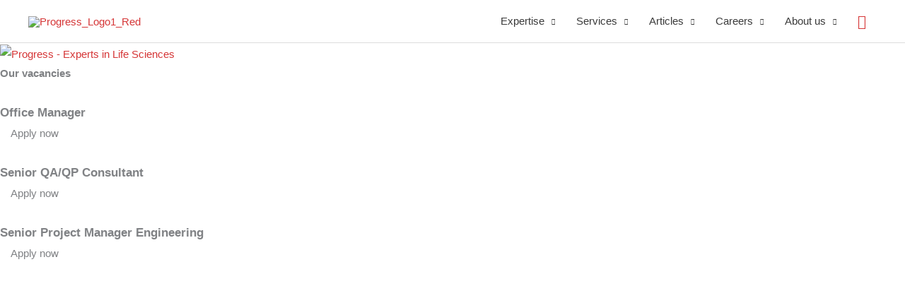

--- FILE ---
content_type: text/html; charset=UTF-8
request_url: https://progress-lifesciences.nl/
body_size: 52455
content:
<!DOCTYPE html>
<html lang="nl-NL">
<head>
<meta charset="UTF-8">
<meta name="viewport" content="width=device-width, initial-scale=1">
	<link rel="profile" href="https://gmpg.org/xfn/11"> 
	<meta name='robots' content='index, follow, max-image-preview:large, max-snippet:-1, max-video-preview:-1' />
	<style>img:is([sizes="auto" i], [sizes^="auto," i]) { contain-intrinsic-size: 3000px 1500px }</style>
	
<!-- Google Tag Manager for WordPress by gtm4wp.com -->
<script data-cfasync="false" data-pagespeed-no-defer>
	var gtm4wp_datalayer_name = "dataLayer";
	var dataLayer = dataLayer || [];
</script>
<!-- End Google Tag Manager for WordPress by gtm4wp.com -->
	<!-- This site is optimized with the Yoast SEO Premium plugin v26.1 (Yoast SEO v26.7) - https://yoast.com/wordpress/plugins/seo/ -->
	<title>Home - Progress</title>
	<meta name="description" content="Breng nu een bezoek aan de home pagina van Progress Life Sciences en solliciteer direct." />
	<link rel="canonical" href="https://progress-lifesciences.nl/" />
	<meta property="og:locale" content="nl_NL" />
	<meta property="og:type" content="website" />
	<meta property="og:title" content="Progress - Experts in Life Sciences" />
	<meta property="og:description" content="Breng nu een bezoek aan de home pagina van Progress Life Sciences en solliciteer direct." />
	<meta property="og:url" content="https://progress-lifesciences.nl/" />
	<meta property="og:site_name" content="Progress" />
	<meta property="article:modified_time" content="2026-01-13T14:47:04+00:00" />
	<meta property="og:image" content="https://progress-lifesciences.nl/wp-content/uploads/2022/04/Dutch-ATMP-Summit-homepage-1086-x-489-px-1086-x-600-px.png" />
	<meta property="og:image:width" content="1086" />
	<meta property="og:image:height" content="600" />
	<meta property="og:image:type" content="image/png" />
	<meta name="twitter:card" content="summary_large_image" />
	<script type="application/ld+json" class="yoast-schema-graph">{"@context":"https://schema.org","@graph":[{"@type":"WebPage","@id":"https://progress-lifesciences.nl/","url":"https://progress-lifesciences.nl/","name":"Home - Progress","isPartOf":{"@id":"https://progress-lifesciences.nl/#website"},"about":{"@id":"https://progress-lifesciences.nl/#organization"},"primaryImageOfPage":{"@id":"https://progress-lifesciences.nl/#primaryimage"},"image":{"@id":"https://progress-lifesciences.nl/#primaryimage"},"thumbnailUrl":"https://progress-lifesciences.nl/wp-content/uploads/2022/04/Dutch-ATMP-Summit-homepage-1086-x-489-px-1086-x-600-px.png","datePublished":"2022-04-18T18:25:08+00:00","dateModified":"2026-01-13T14:47:04+00:00","description":"Breng nu een bezoek aan de home pagina van Progress Life Sciences en solliciteer direct.","breadcrumb":{"@id":"https://progress-lifesciences.nl/#breadcrumb"},"inLanguage":"nl-NL","potentialAction":[{"@type":"ReadAction","target":["https://progress-lifesciences.nl/"]}]},{"@type":"ImageObject","inLanguage":"nl-NL","@id":"https://progress-lifesciences.nl/#primaryimage","url":"https://progress-lifesciences.nl/wp-content/uploads/2022/04/Dutch-ATMP-Summit-homepage-1086-x-489-px-1086-x-600-px.png","contentUrl":"https://progress-lifesciences.nl/wp-content/uploads/2022/04/Dutch-ATMP-Summit-homepage-1086-x-489-px-1086-x-600-px.png","width":1086,"height":600,"caption":"Progress - Experts in Life Sciences"},{"@type":"BreadcrumbList","@id":"https://progress-lifesciences.nl/#breadcrumb","itemListElement":[{"@type":"ListItem","position":1,"name":"Home"}]},{"@type":"WebSite","@id":"https://progress-lifesciences.nl/#website","url":"https://progress-lifesciences.nl/","name":"Progress","description":"Experts in Life Sciences","publisher":{"@id":"https://progress-lifesciences.nl/#organization"},"potentialAction":[{"@type":"SearchAction","target":{"@type":"EntryPoint","urlTemplate":"https://progress-lifesciences.nl/?s={search_term_string}"},"query-input":{"@type":"PropertyValueSpecification","valueRequired":true,"valueName":"search_term_string"}}],"inLanguage":"nl-NL"},{"@type":"Organization","@id":"https://progress-lifesciences.nl/#organization","name":"Progress","url":"https://progress-lifesciences.nl/","logo":{"@type":"ImageObject","inLanguage":"nl-NL","@id":"https://progress-lifesciences.nl/#/schema/logo/image/","url":"https://progress-lifesciences.nl/wp-content/uploads/2020/02/Progress_Logo1_Red-scaled.png","contentUrl":"https://progress-lifesciences.nl/wp-content/uploads/2020/02/Progress_Logo1_Red-scaled.png","width":2560,"height":331,"caption":"Progress"},"image":{"@id":"https://progress-lifesciences.nl/#/schema/logo/image/"}}]}</script>
	<!-- / Yoast SEO Premium plugin. -->


<link rel="alternate" type="application/rss+xml" title="Progress &raquo; feed" href="https://progress-lifesciences.nl/feed/" />
<link rel="alternate" type="application/rss+xml" title="Progress &raquo; reacties feed" href="https://progress-lifesciences.nl/comments/feed/" />
<script>
window._wpemojiSettings = {"baseUrl":"https:\/\/s.w.org\/images\/core\/emoji\/16.0.1\/72x72\/","ext":".png","svgUrl":"https:\/\/s.w.org\/images\/core\/emoji\/16.0.1\/svg\/","svgExt":".svg","source":{"concatemoji":"https:\/\/progress-lifesciences.nl\/wp-includes\/js\/wp-emoji-release.min.js?ver=6.8.3"}};
/*! This file is auto-generated */
!function(s,n){var o,i,e;function c(e){try{var t={supportTests:e,timestamp:(new Date).valueOf()};sessionStorage.setItem(o,JSON.stringify(t))}catch(e){}}function p(e,t,n){e.clearRect(0,0,e.canvas.width,e.canvas.height),e.fillText(t,0,0);var t=new Uint32Array(e.getImageData(0,0,e.canvas.width,e.canvas.height).data),a=(e.clearRect(0,0,e.canvas.width,e.canvas.height),e.fillText(n,0,0),new Uint32Array(e.getImageData(0,0,e.canvas.width,e.canvas.height).data));return t.every(function(e,t){return e===a[t]})}function u(e,t){e.clearRect(0,0,e.canvas.width,e.canvas.height),e.fillText(t,0,0);for(var n=e.getImageData(16,16,1,1),a=0;a<n.data.length;a++)if(0!==n.data[a])return!1;return!0}function f(e,t,n,a){switch(t){case"flag":return n(e,"\ud83c\udff3\ufe0f\u200d\u26a7\ufe0f","\ud83c\udff3\ufe0f\u200b\u26a7\ufe0f")?!1:!n(e,"\ud83c\udde8\ud83c\uddf6","\ud83c\udde8\u200b\ud83c\uddf6")&&!n(e,"\ud83c\udff4\udb40\udc67\udb40\udc62\udb40\udc65\udb40\udc6e\udb40\udc67\udb40\udc7f","\ud83c\udff4\u200b\udb40\udc67\u200b\udb40\udc62\u200b\udb40\udc65\u200b\udb40\udc6e\u200b\udb40\udc67\u200b\udb40\udc7f");case"emoji":return!a(e,"\ud83e\udedf")}return!1}function g(e,t,n,a){var r="undefined"!=typeof WorkerGlobalScope&&self instanceof WorkerGlobalScope?new OffscreenCanvas(300,150):s.createElement("canvas"),o=r.getContext("2d",{willReadFrequently:!0}),i=(o.textBaseline="top",o.font="600 32px Arial",{});return e.forEach(function(e){i[e]=t(o,e,n,a)}),i}function t(e){var t=s.createElement("script");t.src=e,t.defer=!0,s.head.appendChild(t)}"undefined"!=typeof Promise&&(o="wpEmojiSettingsSupports",i=["flag","emoji"],n.supports={everything:!0,everythingExceptFlag:!0},e=new Promise(function(e){s.addEventListener("DOMContentLoaded",e,{once:!0})}),new Promise(function(t){var n=function(){try{var e=JSON.parse(sessionStorage.getItem(o));if("object"==typeof e&&"number"==typeof e.timestamp&&(new Date).valueOf()<e.timestamp+604800&&"object"==typeof e.supportTests)return e.supportTests}catch(e){}return null}();if(!n){if("undefined"!=typeof Worker&&"undefined"!=typeof OffscreenCanvas&&"undefined"!=typeof URL&&URL.createObjectURL&&"undefined"!=typeof Blob)try{var e="postMessage("+g.toString()+"("+[JSON.stringify(i),f.toString(),p.toString(),u.toString()].join(",")+"));",a=new Blob([e],{type:"text/javascript"}),r=new Worker(URL.createObjectURL(a),{name:"wpTestEmojiSupports"});return void(r.onmessage=function(e){c(n=e.data),r.terminate(),t(n)})}catch(e){}c(n=g(i,f,p,u))}t(n)}).then(function(e){for(var t in e)n.supports[t]=e[t],n.supports.everything=n.supports.everything&&n.supports[t],"flag"!==t&&(n.supports.everythingExceptFlag=n.supports.everythingExceptFlag&&n.supports[t]);n.supports.everythingExceptFlag=n.supports.everythingExceptFlag&&!n.supports.flag,n.DOMReady=!1,n.readyCallback=function(){n.DOMReady=!0}}).then(function(){return e}).then(function(){var e;n.supports.everything||(n.readyCallback(),(e=n.source||{}).concatemoji?t(e.concatemoji):e.wpemoji&&e.twemoji&&(t(e.twemoji),t(e.wpemoji)))}))}((window,document),window._wpemojiSettings);
</script>

<link rel='stylesheet' id='astra-theme-css-css' href='https://progress-lifesciences.nl/wp-content/themes/astra/assets/css/minified/style.min.css?ver=4.12.0' media='all' />
<style id='astra-theme-css-inline-css'>
.ast-no-sidebar .entry-content .alignfull {margin-left: calc( -50vw + 50%);margin-right: calc( -50vw + 50%);max-width: 100vw;width: 100vw;}.ast-no-sidebar .entry-content .alignwide {margin-left: calc(-41vw + 50%);margin-right: calc(-41vw + 50%);max-width: unset;width: unset;}.ast-no-sidebar .entry-content .alignfull .alignfull,.ast-no-sidebar .entry-content .alignfull .alignwide,.ast-no-sidebar .entry-content .alignwide .alignfull,.ast-no-sidebar .entry-content .alignwide .alignwide,.ast-no-sidebar .entry-content .wp-block-column .alignfull,.ast-no-sidebar .entry-content .wp-block-column .alignwide{width: 100%;margin-left: auto;margin-right: auto;}.wp-block-gallery,.blocks-gallery-grid {margin: 0;}.wp-block-separator {max-width: 100px;}.wp-block-separator.is-style-wide,.wp-block-separator.is-style-dots {max-width: none;}.entry-content .has-2-columns .wp-block-column:first-child {padding-right: 10px;}.entry-content .has-2-columns .wp-block-column:last-child {padding-left: 10px;}@media (max-width: 782px) {.entry-content .wp-block-columns .wp-block-column {flex-basis: 100%;}.entry-content .has-2-columns .wp-block-column:first-child {padding-right: 0;}.entry-content .has-2-columns .wp-block-column:last-child {padding-left: 0;}}body .entry-content .wp-block-latest-posts {margin-left: 0;}body .entry-content .wp-block-latest-posts li {list-style: none;}.ast-no-sidebar .ast-container .entry-content .wp-block-latest-posts {margin-left: 0;}.ast-header-break-point .entry-content .alignwide {margin-left: auto;margin-right: auto;}.entry-content .blocks-gallery-item img {margin-bottom: auto;}.wp-block-pullquote {border-top: 4px solid #555d66;border-bottom: 4px solid #555d66;color: #40464d;}:root{--ast-post-nav-space:0;--ast-container-default-xlg-padding:6.67em;--ast-container-default-lg-padding:5.67em;--ast-container-default-slg-padding:4.34em;--ast-container-default-md-padding:3.34em;--ast-container-default-sm-padding:6.67em;--ast-container-default-xs-padding:2.4em;--ast-container-default-xxs-padding:1.4em;--ast-code-block-background:#EEEEEE;--ast-comment-inputs-background:#FAFAFA;--ast-normal-container-width:1200px;--ast-narrow-container-width:750px;--ast-blog-title-font-weight:normal;--ast-blog-meta-weight:inherit;--ast-global-color-primary:var(--ast-global-color-5);--ast-global-color-secondary:var(--ast-global-color-4);--ast-global-color-alternate-background:var(--ast-global-color-7);--ast-global-color-subtle-background:var(--ast-global-color-6);--ast-bg-style-guide:var( --ast-global-color-secondary,--ast-global-color-5 );--ast-shadow-style-guide:0px 0px 4px 0 #00000057;--ast-global-dark-bg-style:#fff;--ast-global-dark-lfs:#fbfbfb;--ast-widget-bg-color:#fafafa;--ast-wc-container-head-bg-color:#fbfbfb;--ast-title-layout-bg:#eeeeee;--ast-search-border-color:#e7e7e7;--ast-lifter-hover-bg:#e6e6e6;--ast-gallery-block-color:#000;--srfm-color-input-label:var(--ast-global-color-2);}html{font-size:93.75%;}a,.page-title{color:#d53536;}a:hover,a:focus{color:#3a3a3a;}body,button,input,select,textarea,.ast-button,.ast-custom-button{font-family:-apple-system,BlinkMacSystemFont,Segoe UI,Roboto,Oxygen-Sans,Ubuntu,Cantarell,Helvetica Neue,sans-serif;font-weight:inherit;font-size:15px;font-size:1rem;}blockquote{color:#000000;}.ast-site-identity .site-title a{color:var(--ast-global-color-2);}.site-title{font-size:35px;font-size:2.3333333333333rem;display:none;}header .custom-logo-link img{max-width:207px;width:207px;}.astra-logo-svg{width:207px;}.site-header .site-description{font-size:15px;font-size:1rem;display:none;}.entry-title{font-size:40px;font-size:2.6666666666667rem;}.archive .ast-article-post .ast-article-inner,.blog .ast-article-post .ast-article-inner,.archive .ast-article-post .ast-article-inner:hover,.blog .ast-article-post .ast-article-inner:hover{overflow:hidden;}h1,.entry-content :where(h1){font-size:40px;font-size:2.6666666666667rem;line-height:1.4em;}h2,.entry-content :where(h2){font-size:30px;font-size:2rem;line-height:1.3em;}h3,.entry-content :where(h3){font-size:25px;font-size:1.6666666666667rem;line-height:1.3em;}h4,.entry-content :where(h4){font-size:20px;font-size:1.3333333333333rem;line-height:1.2em;}h5,.entry-content :where(h5){font-size:18px;font-size:1.2rem;line-height:1.2em;}h6,.entry-content :where(h6){font-size:15px;font-size:1rem;line-height:1.25em;}::selection{background-color:#4e4d4d;color:#ffffff;}body,h1,h2,h3,h4,h5,h6,.entry-title a,.entry-content :where(h1,h2,h3,h4,h5,h6){color:#3a3a3a;}.tagcloud a:hover,.tagcloud a:focus,.tagcloud a.current-item{color:#ffffff;border-color:#d53536;background-color:#d53536;}input:focus,input[type="text"]:focus,input[type="email"]:focus,input[type="url"]:focus,input[type="password"]:focus,input[type="reset"]:focus,input[type="search"]:focus,textarea:focus{border-color:#d53536;}input[type="radio"]:checked,input[type=reset],input[type="checkbox"]:checked,input[type="checkbox"]:hover:checked,input[type="checkbox"]:focus:checked,input[type=range]::-webkit-slider-thumb{border-color:#d53536;background-color:#d53536;box-shadow:none;}.site-footer a:hover + .post-count,.site-footer a:focus + .post-count{background:#d53536;border-color:#d53536;}.single .nav-links .nav-previous,.single .nav-links .nav-next{color:#d53536;}.entry-meta,.entry-meta *{line-height:1.45;color:#d53536;}.entry-meta a:not(.ast-button):hover,.entry-meta a:not(.ast-button):hover *,.entry-meta a:not(.ast-button):focus,.entry-meta a:not(.ast-button):focus *,.page-links > .page-link,.page-links .page-link:hover,.post-navigation a:hover{color:#3a3a3a;}#cat option,.secondary .calendar_wrap thead a,.secondary .calendar_wrap thead a:visited{color:#d53536;}.secondary .calendar_wrap #today,.ast-progress-val span{background:#d53536;}.secondary a:hover + .post-count,.secondary a:focus + .post-count{background:#d53536;border-color:#d53536;}.calendar_wrap #today > a{color:#ffffff;}.page-links .page-link,.single .post-navigation a{color:#d53536;}.ast-search-menu-icon .search-form button.search-submit{padding:0 4px;}.ast-search-menu-icon form.search-form{padding-right:0;}.ast-header-search .ast-search-menu-icon.ast-dropdown-active .search-form,.ast-header-search .ast-search-menu-icon.ast-dropdown-active .search-field:focus{transition:all 0.2s;}.search-form input.search-field:focus{outline:none;}.widget-title,.widget .wp-block-heading{font-size:21px;font-size:1.4rem;color:#3a3a3a;}.ast-search-menu-icon.slide-search a:focus-visible:focus-visible,.astra-search-icon:focus-visible,#close:focus-visible,a:focus-visible,.ast-menu-toggle:focus-visible,.site .skip-link:focus-visible,.wp-block-loginout input:focus-visible,.wp-block-search.wp-block-search__button-inside .wp-block-search__inside-wrapper,.ast-header-navigation-arrow:focus-visible,.ast-orders-table__row .ast-orders-table__cell:focus-visible,a#ast-apply-coupon:focus-visible,#ast-apply-coupon:focus-visible,#close:focus-visible,.button.search-submit:focus-visible,#search_submit:focus,.normal-search:focus-visible,.ast-header-account-wrap:focus-visible,.astra-cart-drawer-close:focus,.ast-single-variation:focus,.ast-button:focus,.ast-builder-button-wrap:has(.ast-custom-button-link:focus),.ast-builder-button-wrap .ast-custom-button-link:focus{outline-style:dotted;outline-color:inherit;outline-width:thin;}input:focus,input[type="text"]:focus,input[type="email"]:focus,input[type="url"]:focus,input[type="password"]:focus,input[type="reset"]:focus,input[type="search"]:focus,input[type="number"]:focus,textarea:focus,.wp-block-search__input:focus,[data-section="section-header-mobile-trigger"] .ast-button-wrap .ast-mobile-menu-trigger-minimal:focus,.ast-mobile-popup-drawer.active .menu-toggle-close:focus,#ast-scroll-top:focus,#coupon_code:focus,#ast-coupon-code:focus{border-style:dotted;border-color:inherit;border-width:thin;}input{outline:none;}.main-header-menu .menu-link,.ast-header-custom-item a{color:#3a3a3a;}.main-header-menu .menu-item:hover > .menu-link,.main-header-menu .menu-item:hover > .ast-menu-toggle,.main-header-menu .ast-masthead-custom-menu-items a:hover,.main-header-menu .menu-item.focus > .menu-link,.main-header-menu .menu-item.focus > .ast-menu-toggle,.main-header-menu .current-menu-item > .menu-link,.main-header-menu .current-menu-ancestor > .menu-link,.main-header-menu .current-menu-item > .ast-menu-toggle,.main-header-menu .current-menu-ancestor > .ast-menu-toggle{color:#d53536;}.header-main-layout-3 .ast-main-header-bar-alignment{margin-right:auto;}.header-main-layout-2 .site-header-section-left .ast-site-identity{text-align:left;}.ast-logo-title-inline .site-logo-img{padding-right:1em;}.site-logo-img img{ transition:all 0.2s linear;}body .ast-oembed-container *{position:absolute;top:0;width:100%;height:100%;left:0;}body .wp-block-embed-pocket-casts .ast-oembed-container *{position:unset;}.ast-header-break-point .ast-mobile-menu-buttons-minimal.menu-toggle{background:transparent;color:#4e4d4d;}.ast-header-break-point .ast-mobile-menu-buttons-outline.menu-toggle{background:transparent;border:1px solid #4e4d4d;color:#4e4d4d;}.ast-header-break-point .ast-mobile-menu-buttons-fill.menu-toggle{background:#4e4d4d;}.ast-single-post-featured-section + article {margin-top: 2em;}.site-content .ast-single-post-featured-section img {width: 100%;overflow: hidden;object-fit: cover;}.site > .ast-single-related-posts-container {margin-top: 0;}@media (min-width: 769px) {.ast-desktop .ast-container--narrow {max-width: var(--ast-narrow-container-width);margin: 0 auto;}}.ast-page-builder-template .hentry {margin: 0;}.ast-page-builder-template .site-content > .ast-container {max-width: 100%;padding: 0;}.ast-page-builder-template .site .site-content #primary {padding: 0;margin: 0;}.ast-page-builder-template .no-results {text-align: center;margin: 4em auto;}.ast-page-builder-template .ast-pagination {padding: 2em;}.ast-page-builder-template .entry-header.ast-no-title.ast-no-thumbnail {margin-top: 0;}.ast-page-builder-template .entry-header.ast-header-without-markup {margin-top: 0;margin-bottom: 0;}.ast-page-builder-template .entry-header.ast-no-title.ast-no-meta {margin-bottom: 0;}.ast-page-builder-template.single .post-navigation {padding-bottom: 2em;}.ast-page-builder-template.single-post .site-content > .ast-container {max-width: 100%;}.ast-page-builder-template .entry-header {margin-top: 4em;margin-left: auto;margin-right: auto;padding-left: 20px;padding-right: 20px;}.single.ast-page-builder-template .entry-header {padding-left: 20px;padding-right: 20px;}.ast-page-builder-template .ast-archive-description {margin: 4em auto 0;padding-left: 20px;padding-right: 20px;}.ast-page-builder-template.ast-no-sidebar .entry-content .alignwide {margin-left: 0;margin-right: 0;}.footer-adv .footer-adv-overlay{border-top-style:solid;border-top-color:#7a7a7a;}.wp-block-buttons.aligncenter{justify-content:center;}@media (max-width:782px){.entry-content .wp-block-columns .wp-block-column{margin-left:0px;}}.wp-block-image.aligncenter{margin-left:auto;margin-right:auto;}.wp-block-table.aligncenter{margin-left:auto;margin-right:auto;}.wp-block-buttons .wp-block-button.is-style-outline .wp-block-button__link.wp-element-button,.ast-outline-button,.wp-block-uagb-buttons-child .uagb-buttons-repeater.ast-outline-button{border-top-width:2px;border-right-width:2px;border-bottom-width:2px;border-left-width:2px;font-family:inherit;font-weight:inherit;line-height:1em;border-top-left-radius:2px;border-top-right-radius:2px;border-bottom-right-radius:2px;border-bottom-left-radius:2px;}.wp-block-button .wp-block-button__link.wp-element-button.is-style-outline:not(.has-background),.wp-block-button.is-style-outline>.wp-block-button__link.wp-element-button:not(.has-background),.ast-outline-button{background-color:transparent;}.entry-content[data-ast-blocks-layout] > figure{margin-bottom:1em;}.elementor-widget-container .elementor-loop-container .e-loop-item[data-elementor-type="loop-item"]{width:100%;}@media (max-width:768px){.ast-left-sidebar #content > .ast-container{display:flex;flex-direction:column-reverse;width:100%;}.ast-separate-container .ast-article-post,.ast-separate-container .ast-article-single{padding:1.5em 2.14em;}.ast-author-box img.avatar{margin:20px 0 0 0;}}@media (min-width:769px){.ast-separate-container.ast-right-sidebar #primary,.ast-separate-container.ast-left-sidebar #primary{border:0;}.search-no-results.ast-separate-container #primary{margin-bottom:4em;}}.menu-toggle,button,.ast-button,.ast-custom-button,.button,input#submit,input[type="button"],input[type="submit"],input[type="reset"]{color:#ffffff;border-color:#4e4d4d;background-color:#4e4d4d;border-top-left-radius:2px;border-top-right-radius:2px;border-bottom-right-radius:2px;border-bottom-left-radius:2px;padding-top:10px;padding-right:40px;padding-bottom:10px;padding-left:40px;font-family:inherit;font-weight:inherit;}button:focus,.menu-toggle:hover,button:hover,.ast-button:hover,.ast-custom-button:hover .button:hover,.ast-custom-button:hover,input[type=reset]:hover,input[type=reset]:focus,input#submit:hover,input#submit:focus,input[type="button"]:hover,input[type="button"]:focus,input[type="submit"]:hover,input[type="submit"]:focus{color:#ffffff;background-color:#3a3a3a;border-color:#3a3a3a;}@media (max-width:768px){.ast-mobile-header-stack .main-header-bar .ast-search-menu-icon{display:inline-block;}.ast-header-break-point.ast-header-custom-item-outside .ast-mobile-header-stack .main-header-bar .ast-search-icon{margin:0;}.ast-comment-avatar-wrap img{max-width:2.5em;}.ast-comment-meta{padding:0 1.8888em 1.3333em;}.ast-separate-container .ast-comment-list li.depth-1{padding:1.5em 2.14em;}.ast-separate-container .comment-respond{padding:2em 2.14em;}}@media (min-width:544px){.ast-container{max-width:100%;}}@media (max-width:544px){.ast-separate-container .ast-article-post,.ast-separate-container .ast-article-single,.ast-separate-container .comments-title,.ast-separate-container .ast-archive-description{padding:1.5em 1em;}.ast-separate-container #content .ast-container{padding-left:0.54em;padding-right:0.54em;}.ast-separate-container .ast-comment-list .bypostauthor{padding:.5em;}.ast-search-menu-icon.ast-dropdown-active .search-field{width:170px;}.site-branding img,.site-header .site-logo-img .custom-logo-link img{max-width:100%;}} #ast-mobile-header .ast-site-header-cart-li a{pointer-events:none;}.ast-no-sidebar.ast-separate-container .entry-content .alignfull {margin-left: -6.67em;margin-right: -6.67em;width: auto;}@media (max-width: 1200px) {.ast-no-sidebar.ast-separate-container .entry-content .alignfull {margin-left: -2.4em;margin-right: -2.4em;}}@media (max-width: 768px) {.ast-no-sidebar.ast-separate-container .entry-content .alignfull {margin-left: -2.14em;margin-right: -2.14em;}}@media (max-width: 544px) {.ast-no-sidebar.ast-separate-container .entry-content .alignfull {margin-left: -1em;margin-right: -1em;}}.ast-no-sidebar.ast-separate-container .entry-content .alignwide {margin-left: -20px;margin-right: -20px;}.ast-no-sidebar.ast-separate-container .entry-content .wp-block-column .alignfull,.ast-no-sidebar.ast-separate-container .entry-content .wp-block-column .alignwide {margin-left: auto;margin-right: auto;width: 100%;}@media (max-width:768px){.site-title{display:none;}.site-header .site-description{display:none;}h1,.entry-content :where(h1){font-size:30px;}h2,.entry-content :where(h2){font-size:25px;}h3,.entry-content :where(h3){font-size:20px;}}@media (max-width:544px){.site-title{display:none;}.site-header .site-description{display:none;}h1,.entry-content :where(h1){font-size:30px;}h2,.entry-content :where(h2){font-size:25px;}h3,.entry-content :where(h3){font-size:20px;}}@media (max-width:768px){html{font-size:85.5%;}}@media (max-width:544px){html{font-size:85.5%;}}@media (min-width:769px){.ast-container{max-width:1240px;}}@font-face {font-family: "Astra";src: url(https://progress-lifesciences.nl/wp-content/themes/astra/assets/fonts/astra.woff) format("woff"),url(https://progress-lifesciences.nl/wp-content/themes/astra/assets/fonts/astra.ttf) format("truetype"),url(https://progress-lifesciences.nl/wp-content/themes/astra/assets/fonts/astra.svg#astra) format("svg");font-weight: normal;font-style: normal;font-display: fallback;}@media (max-width:921px) {.main-header-bar .main-header-bar-navigation{display:none;}}.ast-desktop .main-header-menu.submenu-with-border .sub-menu,.ast-desktop .main-header-menu.submenu-with-border .astra-full-megamenu-wrapper{border-color:#4e4d4d;}.ast-desktop .main-header-menu.submenu-with-border .sub-menu{border-style:solid;}.ast-desktop .main-header-menu.submenu-with-border .sub-menu .sub-menu{top:-0px;}.ast-desktop .main-header-menu.submenu-with-border .sub-menu .menu-link,.ast-desktop .main-header-menu.submenu-with-border .children .menu-link{border-bottom-width:0px;border-style:solid;border-color:#eaeaea;}@media (min-width:769px){.main-header-menu .sub-menu .menu-item.ast-left-align-sub-menu:hover > .sub-menu,.main-header-menu .sub-menu .menu-item.ast-left-align-sub-menu.focus > .sub-menu{margin-left:-0px;}}.ast-small-footer{border-top-style:solid;border-top-width:1px;border-top-color:#7a7a7a;}.ast-small-footer-wrap{text-align:center;}.site .comments-area{padding-bottom:3em;}.ast-header-break-point.ast-header-custom-item-inside .main-header-bar .main-header-bar-navigation .ast-search-icon {display: none;}.ast-header-break-point.ast-header-custom-item-inside .main-header-bar .ast-search-menu-icon .search-form {padding: 0;display: block;overflow: hidden;}.ast-header-break-point .ast-header-custom-item .widget:last-child {margin-bottom: 1em;}.ast-header-custom-item .widget {margin: 0.5em;display: inline-block;vertical-align: middle;}.ast-header-custom-item .widget p {margin-bottom: 0;}.ast-header-custom-item .widget li {width: auto;}.ast-header-custom-item-inside .button-custom-menu-item .menu-link {display: none;}.ast-header-custom-item-inside.ast-header-break-point .button-custom-menu-item .ast-custom-button-link {display: none;}.ast-header-custom-item-inside.ast-header-break-point .button-custom-menu-item .menu-link {display: block;}.ast-header-break-point.ast-header-custom-item-outside .main-header-bar .ast-search-icon {margin-right: 1em;}.ast-header-break-point.ast-header-custom-item-inside .main-header-bar .ast-search-menu-icon .search-field,.ast-header-break-point.ast-header-custom-item-inside .main-header-bar .ast-search-menu-icon.ast-inline-search .search-field {width: 100%;padding-right: 5.5em;}.ast-header-break-point.ast-header-custom-item-inside .main-header-bar .ast-search-menu-icon .search-submit {display: block;position: absolute;height: 100%;top: 0;right: 0;padding: 0 1em;border-radius: 0;}.ast-header-break-point .ast-header-custom-item .ast-masthead-custom-menu-items {padding-left: 20px;padding-right: 20px;margin-bottom: 1em;margin-top: 1em;}.ast-header-custom-item-inside.ast-header-break-point .button-custom-menu-item {padding-left: 0;padding-right: 0;margin-top: 0;margin-bottom: 0;}.astra-icon-down_arrow::after {content: "\e900";font-family: Astra;}.astra-icon-close::after {content: "\e5cd";font-family: Astra;}.astra-icon-drag_handle::after {content: "\e25d";font-family: Astra;}.astra-icon-format_align_justify::after {content: "\e235";font-family: Astra;}.astra-icon-menu::after {content: "\e5d2";font-family: Astra;}.astra-icon-reorder::after {content: "\e8fe";font-family: Astra;}.astra-icon-search::after {content: "\e8b6";font-family: Astra;}.astra-icon-zoom_in::after {content: "\e56b";font-family: Astra;}.astra-icon-check-circle::after {content: "\e901";font-family: Astra;}.astra-icon-shopping-cart::after {content: "\f07a";font-family: Astra;}.astra-icon-shopping-bag::after {content: "\f290";font-family: Astra;}.astra-icon-shopping-basket::after {content: "\f291";font-family: Astra;}.astra-icon-circle-o::after {content: "\e903";font-family: Astra;}.astra-icon-certificate::after {content: "\e902";font-family: Astra;}blockquote {padding: 1.2em;}:root .has-ast-global-color-0-color{color:var(--ast-global-color-0);}:root .has-ast-global-color-0-background-color{background-color:var(--ast-global-color-0);}:root .wp-block-button .has-ast-global-color-0-color{color:var(--ast-global-color-0);}:root .wp-block-button .has-ast-global-color-0-background-color{background-color:var(--ast-global-color-0);}:root .has-ast-global-color-1-color{color:var(--ast-global-color-1);}:root .has-ast-global-color-1-background-color{background-color:var(--ast-global-color-1);}:root .wp-block-button .has-ast-global-color-1-color{color:var(--ast-global-color-1);}:root .wp-block-button .has-ast-global-color-1-background-color{background-color:var(--ast-global-color-1);}:root .has-ast-global-color-2-color{color:var(--ast-global-color-2);}:root .has-ast-global-color-2-background-color{background-color:var(--ast-global-color-2);}:root .wp-block-button .has-ast-global-color-2-color{color:var(--ast-global-color-2);}:root .wp-block-button .has-ast-global-color-2-background-color{background-color:var(--ast-global-color-2);}:root .has-ast-global-color-3-color{color:var(--ast-global-color-3);}:root .has-ast-global-color-3-background-color{background-color:var(--ast-global-color-3);}:root .wp-block-button .has-ast-global-color-3-color{color:var(--ast-global-color-3);}:root .wp-block-button .has-ast-global-color-3-background-color{background-color:var(--ast-global-color-3);}:root .has-ast-global-color-4-color{color:var(--ast-global-color-4);}:root .has-ast-global-color-4-background-color{background-color:var(--ast-global-color-4);}:root .wp-block-button .has-ast-global-color-4-color{color:var(--ast-global-color-4);}:root .wp-block-button .has-ast-global-color-4-background-color{background-color:var(--ast-global-color-4);}:root .has-ast-global-color-5-color{color:var(--ast-global-color-5);}:root .has-ast-global-color-5-background-color{background-color:var(--ast-global-color-5);}:root .wp-block-button .has-ast-global-color-5-color{color:var(--ast-global-color-5);}:root .wp-block-button .has-ast-global-color-5-background-color{background-color:var(--ast-global-color-5);}:root .has-ast-global-color-6-color{color:var(--ast-global-color-6);}:root .has-ast-global-color-6-background-color{background-color:var(--ast-global-color-6);}:root .wp-block-button .has-ast-global-color-6-color{color:var(--ast-global-color-6);}:root .wp-block-button .has-ast-global-color-6-background-color{background-color:var(--ast-global-color-6);}:root .has-ast-global-color-7-color{color:var(--ast-global-color-7);}:root .has-ast-global-color-7-background-color{background-color:var(--ast-global-color-7);}:root .wp-block-button .has-ast-global-color-7-color{color:var(--ast-global-color-7);}:root .wp-block-button .has-ast-global-color-7-background-color{background-color:var(--ast-global-color-7);}:root .has-ast-global-color-8-color{color:var(--ast-global-color-8);}:root .has-ast-global-color-8-background-color{background-color:var(--ast-global-color-8);}:root .wp-block-button .has-ast-global-color-8-color{color:var(--ast-global-color-8);}:root .wp-block-button .has-ast-global-color-8-background-color{background-color:var(--ast-global-color-8);}:root{--ast-global-color-0:#0170B9;--ast-global-color-1:#3a3a3a;--ast-global-color-2:#3a3a3a;--ast-global-color-3:#4B4F58;--ast-global-color-4:#F5F5F5;--ast-global-color-5:#FFFFFF;--ast-global-color-6:#E5E5E5;--ast-global-color-7:#424242;--ast-global-color-8:#000000;}:root {--ast-border-color : #dddddd;}.ast-single-entry-banner {-js-display: flex;display: flex;flex-direction: column;justify-content: center;text-align: center;position: relative;background: var(--ast-title-layout-bg);}.ast-single-entry-banner[data-banner-layout="layout-1"] {max-width: 1200px;background: inherit;padding: 20px 0;}.ast-single-entry-banner[data-banner-width-type="custom"] {margin: 0 auto;width: 100%;}.ast-single-entry-banner + .site-content .entry-header {margin-bottom: 0;}.site .ast-author-avatar {--ast-author-avatar-size: ;}a.ast-underline-text {text-decoration: underline;}.ast-container > .ast-terms-link {position: relative;display: block;}a.ast-button.ast-badge-tax {padding: 4px 8px;border-radius: 3px;font-size: inherit;}header.entry-header{text-align:left;}header.entry-header .entry-title{font-size:30px;font-size:2rem;}header.entry-header > *:not(:last-child){margin-bottom:10px;}@media (max-width:768px){header.entry-header{text-align:left;}}@media (max-width:544px){header.entry-header{text-align:left;}}.ast-archive-entry-banner {-js-display: flex;display: flex;flex-direction: column;justify-content: center;text-align: center;position: relative;background: var(--ast-title-layout-bg);}.ast-archive-entry-banner[data-banner-width-type="custom"] {margin: 0 auto;width: 100%;}.ast-archive-entry-banner[data-banner-layout="layout-1"] {background: inherit;padding: 20px 0;text-align: left;}body.archive .ast-archive-description{max-width:1200px;width:100%;text-align:left;padding-top:3em;padding-right:3em;padding-bottom:3em;padding-left:3em;}body.archive .ast-archive-description .ast-archive-title,body.archive .ast-archive-description .ast-archive-title *{font-size:40px;font-size:2.6666666666667rem;}body.archive .ast-archive-description > *:not(:last-child){margin-bottom:10px;}@media (max-width:768px){body.archive .ast-archive-description{text-align:left;}}@media (max-width:544px){body.archive .ast-archive-description{text-align:left;}}.ast-breadcrumbs .trail-browse,.ast-breadcrumbs .trail-items,.ast-breadcrumbs .trail-items li{display:inline-block;margin:0;padding:0;border:none;background:inherit;text-indent:0;text-decoration:none;}.ast-breadcrumbs .trail-browse{font-size:inherit;font-style:inherit;font-weight:inherit;color:inherit;}.ast-breadcrumbs .trail-items{list-style:none;}.trail-items li::after{padding:0 0.3em;content:"\00bb";}.trail-items li:last-of-type::after{display:none;}h1,h2,h3,h4,h5,h6,.entry-content :where(h1,h2,h3,h4,h5,h6){color:var(--ast-global-color-2);}.elementor-widget-heading .elementor-heading-title{margin:0;}.elementor-page .ast-menu-toggle{color:unset !important;background:unset !important;}.elementor-post.elementor-grid-item.hentry{margin-bottom:0;}.woocommerce div.product .elementor-element.elementor-products-grid .related.products ul.products li.product,.elementor-element .elementor-wc-products .woocommerce[class*='columns-'] ul.products li.product{width:auto;margin:0;float:none;}body .elementor hr{background-color:#ccc;margin:0;}.ast-left-sidebar .elementor-section.elementor-section-stretched,.ast-right-sidebar .elementor-section.elementor-section-stretched{max-width:100%;left:0 !important;}.elementor-posts-container [CLASS*="ast-width-"]{width:100%;}.elementor-template-full-width .ast-container{display:block;}.elementor-screen-only,.screen-reader-text,.screen-reader-text span,.ui-helper-hidden-accessible{top:0 !important;}@media (max-width:544px){.elementor-element .elementor-wc-products .woocommerce[class*="columns-"] ul.products li.product{width:auto;margin:0;}.elementor-element .woocommerce .woocommerce-result-count{float:none;}}.ast-header-break-point .main-header-bar{border-bottom-width:1px;}@media (min-width:769px){.main-header-bar{border-bottom-width:1px;}}.main-header-menu .menu-item, #astra-footer-menu .menu-item, .main-header-bar .ast-masthead-custom-menu-items{-js-display:flex;display:flex;-webkit-box-pack:center;-webkit-justify-content:center;-moz-box-pack:center;-ms-flex-pack:center;justify-content:center;-webkit-box-orient:vertical;-webkit-box-direction:normal;-webkit-flex-direction:column;-moz-box-orient:vertical;-moz-box-direction:normal;-ms-flex-direction:column;flex-direction:column;}.main-header-menu > .menu-item > .menu-link, #astra-footer-menu > .menu-item > .menu-link{height:100%;-webkit-box-align:center;-webkit-align-items:center;-moz-box-align:center;-ms-flex-align:center;align-items:center;-js-display:flex;display:flex;}.ast-primary-menu-disabled .main-header-bar .ast-masthead-custom-menu-items{flex:unset;}.header-main-layout-1 .ast-flex.main-header-container, .header-main-layout-3 .ast-flex.main-header-container{-webkit-align-content:center;-ms-flex-line-pack:center;align-content:center;-webkit-box-align:center;-webkit-align-items:center;-moz-box-align:center;-ms-flex-align:center;align-items:center;}.main-header-menu .sub-menu .menu-item.menu-item-has-children > .menu-link:after{position:absolute;right:1em;top:50%;transform:translate(0,-50%) rotate(270deg);}.ast-header-break-point .main-header-bar .main-header-bar-navigation .page_item_has_children > .ast-menu-toggle::before, .ast-header-break-point .main-header-bar .main-header-bar-navigation .menu-item-has-children > .ast-menu-toggle::before, .ast-mobile-popup-drawer .main-header-bar-navigation .menu-item-has-children>.ast-menu-toggle::before, .ast-header-break-point .ast-mobile-header-wrap .main-header-bar-navigation .menu-item-has-children > .ast-menu-toggle::before{font-weight:bold;content:"\e900";font-family:Astra;text-decoration:inherit;display:inline-block;}.ast-header-break-point .main-navigation ul.sub-menu .menu-item .menu-link:before{content:"\e900";font-family:Astra;font-size:.65em;text-decoration:inherit;display:inline-block;transform:translate(0, -2px) rotateZ(270deg);margin-right:5px;}.widget_search .search-form:after{font-family:Astra;font-size:1.2em;font-weight:normal;content:"\e8b6";position:absolute;top:50%;right:15px;transform:translate(0, -50%);}.astra-search-icon::before{content:"\e8b6";font-family:Astra;font-style:normal;font-weight:normal;text-decoration:inherit;text-align:center;-webkit-font-smoothing:antialiased;-moz-osx-font-smoothing:grayscale;z-index:3;}.main-header-bar .main-header-bar-navigation .page_item_has_children > a:after, .main-header-bar .main-header-bar-navigation .menu-item-has-children > a:after, .menu-item-has-children .ast-header-navigation-arrow:after{content:"\e900";display:inline-block;font-family:Astra;font-size:.6rem;font-weight:bold;text-rendering:auto;-webkit-font-smoothing:antialiased;-moz-osx-font-smoothing:grayscale;margin-left:10px;line-height:normal;}.menu-item-has-children .sub-menu .ast-header-navigation-arrow:after{margin-left:0;}.ast-mobile-popup-drawer .main-header-bar-navigation .ast-submenu-expanded>.ast-menu-toggle::before{transform:rotateX(180deg);}.ast-header-break-point .main-header-bar-navigation .menu-item-has-children > .menu-link:after{display:none;}@media (min-width:769px){.ast-builder-menu .main-navigation > ul > li:last-child a{margin-right:0;}}.ast-separate-container .ast-article-inner{background-color:transparent;background-image:none;}.ast-separate-container .ast-article-post{background-color:var(--ast-global-color-5);background-image:none;}@media (max-width:768px){.ast-separate-container .ast-article-post{background-color:var(--ast-global-color-5);background-image:none;}}@media (max-width:544px){.ast-separate-container .ast-article-post{background-color:var(--ast-global-color-5);background-image:none;}}.ast-separate-container .ast-article-single:not(.ast-related-post), .ast-separate-container .error-404, .ast-separate-container .no-results, .single.ast-separate-container  .ast-author-meta, .ast-separate-container .related-posts-title-wrapper, .ast-separate-container .comments-count-wrapper, .ast-box-layout.ast-plain-container .site-content, .ast-padded-layout.ast-plain-container .site-content, .ast-separate-container .ast-archive-description, .ast-separate-container .comments-area .comment-respond, .ast-separate-container .comments-area .ast-comment-list li, .ast-separate-container .comments-area .comments-title{background-color:var(--ast-global-color-5);background-image:none;}@media (max-width:768px){.ast-separate-container .ast-article-single:not(.ast-related-post), .ast-separate-container .error-404, .ast-separate-container .no-results, .single.ast-separate-container  .ast-author-meta, .ast-separate-container .related-posts-title-wrapper, .ast-separate-container .comments-count-wrapper, .ast-box-layout.ast-plain-container .site-content, .ast-padded-layout.ast-plain-container .site-content, .ast-separate-container .ast-archive-description{background-color:var(--ast-global-color-5);background-image:none;}}@media (max-width:544px){.ast-separate-container .ast-article-single:not(.ast-related-post), .ast-separate-container .error-404, .ast-separate-container .no-results, .single.ast-separate-container  .ast-author-meta, .ast-separate-container .related-posts-title-wrapper, .ast-separate-container .comments-count-wrapper, .ast-box-layout.ast-plain-container .site-content, .ast-padded-layout.ast-plain-container .site-content, .ast-separate-container .ast-archive-description{background-color:var(--ast-global-color-5);background-image:none;}}.ast-separate-container.ast-two-container #secondary .widget{background-color:var(--ast-global-color-5);background-image:none;}@media (max-width:768px){.ast-separate-container.ast-two-container #secondary .widget{background-color:var(--ast-global-color-5);background-image:none;}}@media (max-width:544px){.ast-separate-container.ast-two-container #secondary .widget{background-color:var(--ast-global-color-5);background-image:none;}}:root{--e-global-color-astglobalcolor0:#0170B9;--e-global-color-astglobalcolor1:#3a3a3a;--e-global-color-astglobalcolor2:#3a3a3a;--e-global-color-astglobalcolor3:#4B4F58;--e-global-color-astglobalcolor4:#F5F5F5;--e-global-color-astglobalcolor5:#FFFFFF;--e-global-color-astglobalcolor6:#E5E5E5;--e-global-color-astglobalcolor7:#424242;--e-global-color-astglobalcolor8:#000000;}
</style>
<link rel='stylesheet' id='astra-menu-animation-css' href='https://progress-lifesciences.nl/wp-content/themes/astra/assets/css/minified/menu-animation.min.css?ver=4.12.0' media='all' />
<style id='wp-emoji-styles-inline-css'>

	img.wp-smiley, img.emoji {
		display: inline !important;
		border: none !important;
		box-shadow: none !important;
		height: 1em !important;
		width: 1em !important;
		margin: 0 0.07em !important;
		vertical-align: -0.1em !important;
		background: none !important;
		padding: 0 !important;
	}
</style>
<style id='global-styles-inline-css'>
:root{--wp--preset--aspect-ratio--square: 1;--wp--preset--aspect-ratio--4-3: 4/3;--wp--preset--aspect-ratio--3-4: 3/4;--wp--preset--aspect-ratio--3-2: 3/2;--wp--preset--aspect-ratio--2-3: 2/3;--wp--preset--aspect-ratio--16-9: 16/9;--wp--preset--aspect-ratio--9-16: 9/16;--wp--preset--color--black: #000000;--wp--preset--color--cyan-bluish-gray: #abb8c3;--wp--preset--color--white: #ffffff;--wp--preset--color--pale-pink: #f78da7;--wp--preset--color--vivid-red: #cf2e2e;--wp--preset--color--luminous-vivid-orange: #ff6900;--wp--preset--color--luminous-vivid-amber: #fcb900;--wp--preset--color--light-green-cyan: #7bdcb5;--wp--preset--color--vivid-green-cyan: #00d084;--wp--preset--color--pale-cyan-blue: #8ed1fc;--wp--preset--color--vivid-cyan-blue: #0693e3;--wp--preset--color--vivid-purple: #9b51e0;--wp--preset--color--ast-global-color-0: var(--ast-global-color-0);--wp--preset--color--ast-global-color-1: var(--ast-global-color-1);--wp--preset--color--ast-global-color-2: var(--ast-global-color-2);--wp--preset--color--ast-global-color-3: var(--ast-global-color-3);--wp--preset--color--ast-global-color-4: var(--ast-global-color-4);--wp--preset--color--ast-global-color-5: var(--ast-global-color-5);--wp--preset--color--ast-global-color-6: var(--ast-global-color-6);--wp--preset--color--ast-global-color-7: var(--ast-global-color-7);--wp--preset--color--ast-global-color-8: var(--ast-global-color-8);--wp--preset--gradient--vivid-cyan-blue-to-vivid-purple: linear-gradient(135deg,rgba(6,147,227,1) 0%,rgb(155,81,224) 100%);--wp--preset--gradient--light-green-cyan-to-vivid-green-cyan: linear-gradient(135deg,rgb(122,220,180) 0%,rgb(0,208,130) 100%);--wp--preset--gradient--luminous-vivid-amber-to-luminous-vivid-orange: linear-gradient(135deg,rgba(252,185,0,1) 0%,rgba(255,105,0,1) 100%);--wp--preset--gradient--luminous-vivid-orange-to-vivid-red: linear-gradient(135deg,rgba(255,105,0,1) 0%,rgb(207,46,46) 100%);--wp--preset--gradient--very-light-gray-to-cyan-bluish-gray: linear-gradient(135deg,rgb(238,238,238) 0%,rgb(169,184,195) 100%);--wp--preset--gradient--cool-to-warm-spectrum: linear-gradient(135deg,rgb(74,234,220) 0%,rgb(151,120,209) 20%,rgb(207,42,186) 40%,rgb(238,44,130) 60%,rgb(251,105,98) 80%,rgb(254,248,76) 100%);--wp--preset--gradient--blush-light-purple: linear-gradient(135deg,rgb(255,206,236) 0%,rgb(152,150,240) 100%);--wp--preset--gradient--blush-bordeaux: linear-gradient(135deg,rgb(254,205,165) 0%,rgb(254,45,45) 50%,rgb(107,0,62) 100%);--wp--preset--gradient--luminous-dusk: linear-gradient(135deg,rgb(255,203,112) 0%,rgb(199,81,192) 50%,rgb(65,88,208) 100%);--wp--preset--gradient--pale-ocean: linear-gradient(135deg,rgb(255,245,203) 0%,rgb(182,227,212) 50%,rgb(51,167,181) 100%);--wp--preset--gradient--electric-grass: linear-gradient(135deg,rgb(202,248,128) 0%,rgb(113,206,126) 100%);--wp--preset--gradient--midnight: linear-gradient(135deg,rgb(2,3,129) 0%,rgb(40,116,252) 100%);--wp--preset--font-size--small: 13px;--wp--preset--font-size--medium: 20px;--wp--preset--font-size--large: 36px;--wp--preset--font-size--x-large: 42px;--wp--preset--spacing--20: 0.44rem;--wp--preset--spacing--30: 0.67rem;--wp--preset--spacing--40: 1rem;--wp--preset--spacing--50: 1.5rem;--wp--preset--spacing--60: 2.25rem;--wp--preset--spacing--70: 3.38rem;--wp--preset--spacing--80: 5.06rem;--wp--preset--shadow--natural: 6px 6px 9px rgba(0, 0, 0, 0.2);--wp--preset--shadow--deep: 12px 12px 50px rgba(0, 0, 0, 0.4);--wp--preset--shadow--sharp: 6px 6px 0px rgba(0, 0, 0, 0.2);--wp--preset--shadow--outlined: 6px 6px 0px -3px rgba(255, 255, 255, 1), 6px 6px rgba(0, 0, 0, 1);--wp--preset--shadow--crisp: 6px 6px 0px rgba(0, 0, 0, 1);}:root { --wp--style--global--content-size: var(--wp--custom--ast-content-width-size);--wp--style--global--wide-size: var(--wp--custom--ast-wide-width-size); }:where(body) { margin: 0; }.wp-site-blocks > .alignleft { float: left; margin-right: 2em; }.wp-site-blocks > .alignright { float: right; margin-left: 2em; }.wp-site-blocks > .aligncenter { justify-content: center; margin-left: auto; margin-right: auto; }:where(.wp-site-blocks) > * { margin-block-start: 24px; margin-block-end: 0; }:where(.wp-site-blocks) > :first-child { margin-block-start: 0; }:where(.wp-site-blocks) > :last-child { margin-block-end: 0; }:root { --wp--style--block-gap: 24px; }:root :where(.is-layout-flow) > :first-child{margin-block-start: 0;}:root :where(.is-layout-flow) > :last-child{margin-block-end: 0;}:root :where(.is-layout-flow) > *{margin-block-start: 24px;margin-block-end: 0;}:root :where(.is-layout-constrained) > :first-child{margin-block-start: 0;}:root :where(.is-layout-constrained) > :last-child{margin-block-end: 0;}:root :where(.is-layout-constrained) > *{margin-block-start: 24px;margin-block-end: 0;}:root :where(.is-layout-flex){gap: 24px;}:root :where(.is-layout-grid){gap: 24px;}.is-layout-flow > .alignleft{float: left;margin-inline-start: 0;margin-inline-end: 2em;}.is-layout-flow > .alignright{float: right;margin-inline-start: 2em;margin-inline-end: 0;}.is-layout-flow > .aligncenter{margin-left: auto !important;margin-right: auto !important;}.is-layout-constrained > .alignleft{float: left;margin-inline-start: 0;margin-inline-end: 2em;}.is-layout-constrained > .alignright{float: right;margin-inline-start: 2em;margin-inline-end: 0;}.is-layout-constrained > .aligncenter{margin-left: auto !important;margin-right: auto !important;}.is-layout-constrained > :where(:not(.alignleft):not(.alignright):not(.alignfull)){max-width: var(--wp--style--global--content-size);margin-left: auto !important;margin-right: auto !important;}.is-layout-constrained > .alignwide{max-width: var(--wp--style--global--wide-size);}body .is-layout-flex{display: flex;}.is-layout-flex{flex-wrap: wrap;align-items: center;}.is-layout-flex > :is(*, div){margin: 0;}body .is-layout-grid{display: grid;}.is-layout-grid > :is(*, div){margin: 0;}body{padding-top: 0px;padding-right: 0px;padding-bottom: 0px;padding-left: 0px;}a:where(:not(.wp-element-button)){text-decoration: none;}:root :where(.wp-element-button, .wp-block-button__link){background-color: #32373c;border-width: 0;color: #fff;font-family: inherit;font-size: inherit;line-height: inherit;padding: calc(0.667em + 2px) calc(1.333em + 2px);text-decoration: none;}.has-black-color{color: var(--wp--preset--color--black) !important;}.has-cyan-bluish-gray-color{color: var(--wp--preset--color--cyan-bluish-gray) !important;}.has-white-color{color: var(--wp--preset--color--white) !important;}.has-pale-pink-color{color: var(--wp--preset--color--pale-pink) !important;}.has-vivid-red-color{color: var(--wp--preset--color--vivid-red) !important;}.has-luminous-vivid-orange-color{color: var(--wp--preset--color--luminous-vivid-orange) !important;}.has-luminous-vivid-amber-color{color: var(--wp--preset--color--luminous-vivid-amber) !important;}.has-light-green-cyan-color{color: var(--wp--preset--color--light-green-cyan) !important;}.has-vivid-green-cyan-color{color: var(--wp--preset--color--vivid-green-cyan) !important;}.has-pale-cyan-blue-color{color: var(--wp--preset--color--pale-cyan-blue) !important;}.has-vivid-cyan-blue-color{color: var(--wp--preset--color--vivid-cyan-blue) !important;}.has-vivid-purple-color{color: var(--wp--preset--color--vivid-purple) !important;}.has-ast-global-color-0-color{color: var(--wp--preset--color--ast-global-color-0) !important;}.has-ast-global-color-1-color{color: var(--wp--preset--color--ast-global-color-1) !important;}.has-ast-global-color-2-color{color: var(--wp--preset--color--ast-global-color-2) !important;}.has-ast-global-color-3-color{color: var(--wp--preset--color--ast-global-color-3) !important;}.has-ast-global-color-4-color{color: var(--wp--preset--color--ast-global-color-4) !important;}.has-ast-global-color-5-color{color: var(--wp--preset--color--ast-global-color-5) !important;}.has-ast-global-color-6-color{color: var(--wp--preset--color--ast-global-color-6) !important;}.has-ast-global-color-7-color{color: var(--wp--preset--color--ast-global-color-7) !important;}.has-ast-global-color-8-color{color: var(--wp--preset--color--ast-global-color-8) !important;}.has-black-background-color{background-color: var(--wp--preset--color--black) !important;}.has-cyan-bluish-gray-background-color{background-color: var(--wp--preset--color--cyan-bluish-gray) !important;}.has-white-background-color{background-color: var(--wp--preset--color--white) !important;}.has-pale-pink-background-color{background-color: var(--wp--preset--color--pale-pink) !important;}.has-vivid-red-background-color{background-color: var(--wp--preset--color--vivid-red) !important;}.has-luminous-vivid-orange-background-color{background-color: var(--wp--preset--color--luminous-vivid-orange) !important;}.has-luminous-vivid-amber-background-color{background-color: var(--wp--preset--color--luminous-vivid-amber) !important;}.has-light-green-cyan-background-color{background-color: var(--wp--preset--color--light-green-cyan) !important;}.has-vivid-green-cyan-background-color{background-color: var(--wp--preset--color--vivid-green-cyan) !important;}.has-pale-cyan-blue-background-color{background-color: var(--wp--preset--color--pale-cyan-blue) !important;}.has-vivid-cyan-blue-background-color{background-color: var(--wp--preset--color--vivid-cyan-blue) !important;}.has-vivid-purple-background-color{background-color: var(--wp--preset--color--vivid-purple) !important;}.has-ast-global-color-0-background-color{background-color: var(--wp--preset--color--ast-global-color-0) !important;}.has-ast-global-color-1-background-color{background-color: var(--wp--preset--color--ast-global-color-1) !important;}.has-ast-global-color-2-background-color{background-color: var(--wp--preset--color--ast-global-color-2) !important;}.has-ast-global-color-3-background-color{background-color: var(--wp--preset--color--ast-global-color-3) !important;}.has-ast-global-color-4-background-color{background-color: var(--wp--preset--color--ast-global-color-4) !important;}.has-ast-global-color-5-background-color{background-color: var(--wp--preset--color--ast-global-color-5) !important;}.has-ast-global-color-6-background-color{background-color: var(--wp--preset--color--ast-global-color-6) !important;}.has-ast-global-color-7-background-color{background-color: var(--wp--preset--color--ast-global-color-7) !important;}.has-ast-global-color-8-background-color{background-color: var(--wp--preset--color--ast-global-color-8) !important;}.has-black-border-color{border-color: var(--wp--preset--color--black) !important;}.has-cyan-bluish-gray-border-color{border-color: var(--wp--preset--color--cyan-bluish-gray) !important;}.has-white-border-color{border-color: var(--wp--preset--color--white) !important;}.has-pale-pink-border-color{border-color: var(--wp--preset--color--pale-pink) !important;}.has-vivid-red-border-color{border-color: var(--wp--preset--color--vivid-red) !important;}.has-luminous-vivid-orange-border-color{border-color: var(--wp--preset--color--luminous-vivid-orange) !important;}.has-luminous-vivid-amber-border-color{border-color: var(--wp--preset--color--luminous-vivid-amber) !important;}.has-light-green-cyan-border-color{border-color: var(--wp--preset--color--light-green-cyan) !important;}.has-vivid-green-cyan-border-color{border-color: var(--wp--preset--color--vivid-green-cyan) !important;}.has-pale-cyan-blue-border-color{border-color: var(--wp--preset--color--pale-cyan-blue) !important;}.has-vivid-cyan-blue-border-color{border-color: var(--wp--preset--color--vivid-cyan-blue) !important;}.has-vivid-purple-border-color{border-color: var(--wp--preset--color--vivid-purple) !important;}.has-ast-global-color-0-border-color{border-color: var(--wp--preset--color--ast-global-color-0) !important;}.has-ast-global-color-1-border-color{border-color: var(--wp--preset--color--ast-global-color-1) !important;}.has-ast-global-color-2-border-color{border-color: var(--wp--preset--color--ast-global-color-2) !important;}.has-ast-global-color-3-border-color{border-color: var(--wp--preset--color--ast-global-color-3) !important;}.has-ast-global-color-4-border-color{border-color: var(--wp--preset--color--ast-global-color-4) !important;}.has-ast-global-color-5-border-color{border-color: var(--wp--preset--color--ast-global-color-5) !important;}.has-ast-global-color-6-border-color{border-color: var(--wp--preset--color--ast-global-color-6) !important;}.has-ast-global-color-7-border-color{border-color: var(--wp--preset--color--ast-global-color-7) !important;}.has-ast-global-color-8-border-color{border-color: var(--wp--preset--color--ast-global-color-8) !important;}.has-vivid-cyan-blue-to-vivid-purple-gradient-background{background: var(--wp--preset--gradient--vivid-cyan-blue-to-vivid-purple) !important;}.has-light-green-cyan-to-vivid-green-cyan-gradient-background{background: var(--wp--preset--gradient--light-green-cyan-to-vivid-green-cyan) !important;}.has-luminous-vivid-amber-to-luminous-vivid-orange-gradient-background{background: var(--wp--preset--gradient--luminous-vivid-amber-to-luminous-vivid-orange) !important;}.has-luminous-vivid-orange-to-vivid-red-gradient-background{background: var(--wp--preset--gradient--luminous-vivid-orange-to-vivid-red) !important;}.has-very-light-gray-to-cyan-bluish-gray-gradient-background{background: var(--wp--preset--gradient--very-light-gray-to-cyan-bluish-gray) !important;}.has-cool-to-warm-spectrum-gradient-background{background: var(--wp--preset--gradient--cool-to-warm-spectrum) !important;}.has-blush-light-purple-gradient-background{background: var(--wp--preset--gradient--blush-light-purple) !important;}.has-blush-bordeaux-gradient-background{background: var(--wp--preset--gradient--blush-bordeaux) !important;}.has-luminous-dusk-gradient-background{background: var(--wp--preset--gradient--luminous-dusk) !important;}.has-pale-ocean-gradient-background{background: var(--wp--preset--gradient--pale-ocean) !important;}.has-electric-grass-gradient-background{background: var(--wp--preset--gradient--electric-grass) !important;}.has-midnight-gradient-background{background: var(--wp--preset--gradient--midnight) !important;}.has-small-font-size{font-size: var(--wp--preset--font-size--small) !important;}.has-medium-font-size{font-size: var(--wp--preset--font-size--medium) !important;}.has-large-font-size{font-size: var(--wp--preset--font-size--large) !important;}.has-x-large-font-size{font-size: var(--wp--preset--font-size--x-large) !important;}
:root :where(.wp-block-pullquote){font-size: 1.5em;line-height: 1.6;}
</style>
<link rel='stylesheet' id='contact-form-7-css' href='https://progress-lifesciences.nl/wp-content/plugins/contact-form-7/includes/css/styles.css?ver=6.1.4' media='all' />
<link rel='stylesheet' id='astra-contact-form-7-css' href='https://progress-lifesciences.nl/wp-content/themes/astra/assets/css/minified/compatibility/contact-form-7-main.min.css?ver=4.12.0' media='all' />
<link rel='stylesheet' id='cookie-law-info-css' href='https://progress-lifesciences.nl/wp-content/plugins/cookie-law-info/legacy/public/css/cookie-law-info-public.css?ver=3.3.9.1' media='all' />
<link rel='stylesheet' id='cookie-law-info-gdpr-css' href='https://progress-lifesciences.nl/wp-content/plugins/cookie-law-info/legacy/public/css/cookie-law-info-gdpr.css?ver=3.3.9.1' media='all' />
<style id='wpgb-head-inline-css'>
.wp-grid-builder:not(.wpgb-template),.wpgb-facet{opacity:0.01}.wpgb-facet fieldset{margin:0;padding:0;border:none;outline:none;box-shadow:none}.wpgb-facet fieldset:last-child{margin-bottom:40px;}.wpgb-facet fieldset legend.wpgb-sr-only{height:1px;width:1px}
</style>
<link rel='stylesheet' id='elementor-frontend-css' href='https://progress-lifesciences.nl/wp-content/plugins/elementor/assets/css/frontend.min.css?ver=3.34.1' media='all' />
<link rel='stylesheet' id='widget-menu-anchor-css' href='https://progress-lifesciences.nl/wp-content/plugins/elementor/assets/css/widget-menu-anchor.min.css?ver=3.34.1' media='all' />
<link rel='stylesheet' id='widget-heading-css' href='https://progress-lifesciences.nl/wp-content/plugins/elementor/assets/css/widget-heading.min.css?ver=3.34.1' media='all' />
<link rel='stylesheet' id='widget-spacer-css' href='https://progress-lifesciences.nl/wp-content/plugins/elementor/assets/css/widget-spacer.min.css?ver=3.34.1' media='all' />
<link rel='stylesheet' id='widget-image-css' href='https://progress-lifesciences.nl/wp-content/plugins/elementor/assets/css/widget-image.min.css?ver=3.34.1' media='all' />
<link rel='stylesheet' id='eael-general-css' href='https://progress-lifesciences.nl/wp-content/plugins/essential-addons-for-elementor-lite/assets/front-end/css/view/general.min.css?ver=6.5.7' media='all' />
<link rel='stylesheet' id='eael-5423-css' href='https://progress-lifesciences.nl/wp-content/uploads/essential-addons-elementor/eael-5423.css?ver=1768319224' media='all' />
<link rel='stylesheet' id='elementor-icons-css' href='https://progress-lifesciences.nl/wp-content/plugins/elementor/assets/lib/eicons/css/elementor-icons.min.css?ver=5.45.0' media='all' />
<style id='elementor-icons-inline-css'>

		.elementor-add-new-section .elementor-add-templately-promo-button{
            background-color: #5d4fff !important;
            background-image: url(https://progress-lifesciences.nl/wp-content/plugins/essential-addons-for-elementor-lite/assets/admin/images/templately/logo-icon.svg);
            background-repeat: no-repeat;
            background-position: center center;
            position: relative;
        }
        
		.elementor-add-new-section .elementor-add-templately-promo-button > i{
            height: 12px;
        }
        
        body .elementor-add-new-section .elementor-add-section-area-button {
            margin-left: 0;
        }

		.elementor-add-new-section .elementor-add-templately-promo-button{
            background-color: #5d4fff !important;
            background-image: url(https://progress-lifesciences.nl/wp-content/plugins/essential-addons-for-elementor-lite/assets/admin/images/templately/logo-icon.svg);
            background-repeat: no-repeat;
            background-position: center center;
            position: relative;
        }
        
		.elementor-add-new-section .elementor-add-templately-promo-button > i{
            height: 12px;
        }
        
        body .elementor-add-new-section .elementor-add-section-area-button {
            margin-left: 0;
        }
</style>
<link rel='stylesheet' id='elementor-post-320-css' href='https://progress-lifesciences.nl/wp-content/uploads/elementor/css/post-320.css?ver=1768423665' media='all' />
<link rel='stylesheet' id='pd-pcf-style-css' href='https://progress-lifesciences.nl/wp-content/plugins/post-and-category-filter-for-elementor-pro//assets/css/style.css?ver=8.0.0' media='all' />
<link rel='stylesheet' id='font-awesome-5-all-css' href='https://progress-lifesciences.nl/wp-content/plugins/elementor/assets/lib/font-awesome/css/all.min.css?ver=1.6.17' media='all' />
<link rel='stylesheet' id='font-awesome-4-shim-css' href='https://progress-lifesciences.nl/wp-content/plugins/elementor/assets/lib/font-awesome/css/v4-shims.min.css?ver=8.0.0' media='all' />
<link rel='stylesheet' id='widget-video-css' href='https://progress-lifesciences.nl/wp-content/plugins/elementor/assets/css/widget-video.min.css?ver=3.34.1' media='all' />
<link rel='stylesheet' id='swiper-css' href='https://progress-lifesciences.nl/wp-content/plugins/elementor/assets/lib/swiper/v8/css/swiper.min.css?ver=8.4.5' media='all' />
<link rel='stylesheet' id='e-swiper-css' href='https://progress-lifesciences.nl/wp-content/plugins/elementor/assets/css/conditionals/e-swiper.min.css?ver=3.34.1' media='all' />
<link rel='stylesheet' id='widget-testimonial-carousel-css' href='https://progress-lifesciences.nl/wp-content/plugins/elementor-pro/assets/css/widget-testimonial-carousel.min.css?ver=3.34.0' media='all' />
<link rel='stylesheet' id='widget-carousel-module-base-css' href='https://progress-lifesciences.nl/wp-content/plugins/elementor-pro/assets/css/widget-carousel-module-base.min.css?ver=3.34.0' media='all' />
<link rel='stylesheet' id='elementor-post-5423-css' href='https://progress-lifesciences.nl/wp-content/uploads/elementor/css/post-5423.css?ver=1768424158' media='all' />
<link rel='stylesheet' id='elementor-post-5533-css' href='https://progress-lifesciences.nl/wp-content/uploads/elementor/css/post-5533.css?ver=1768423665' media='all' />
<link rel='stylesheet' id='elementor-icons-shared-0-css' href='https://progress-lifesciences.nl/wp-content/plugins/elementor/assets/lib/font-awesome/css/fontawesome.min.css?ver=5.15.3' media='all' />
<link rel='stylesheet' id='elementor-icons-fa-solid-css' href='https://progress-lifesciences.nl/wp-content/plugins/elementor/assets/lib/font-awesome/css/solid.min.css?ver=5.15.3' media='all' />
<link rel='stylesheet' id='elementor-icons-fa-brands-css' href='https://progress-lifesciences.nl/wp-content/plugins/elementor/assets/lib/font-awesome/css/brands.min.css?ver=5.15.3' media='all' />
<script src="https://progress-lifesciences.nl/wp-content/themes/astra/assets/js/minified/flexibility.min.js?ver=4.12.0" id="astra-flexibility-js"></script>
<script id="astra-flexibility-js-after">
typeof flexibility !== "undefined" && flexibility(document.documentElement);
</script>
<script src="https://progress-lifesciences.nl/wp-includes/js/jquery/jquery.min.js?ver=3.7.1" id="jquery-core-js"></script>
<script src="https://progress-lifesciences.nl/wp-includes/js/jquery/jquery-migrate.min.js?ver=3.4.1" id="jquery-migrate-js"></script>
<script id="cookie-law-info-js-extra">
var Cli_Data = {"nn_cookie_ids":[],"cookielist":[],"non_necessary_cookies":[],"ccpaEnabled":"","ccpaRegionBased":"","ccpaBarEnabled":"","strictlyEnabled":["necessary","obligatoire"],"ccpaType":"gdpr","js_blocking":"1","custom_integration":"","triggerDomRefresh":"","secure_cookies":""};
var cli_cookiebar_settings = {"animate_speed_hide":"500","animate_speed_show":"500","background":"#191932","border":"#b1a6a6c2","border_on":"","button_1_button_colour":"#bb2e1d","button_1_button_hover":"#962517","button_1_link_colour":"#fff","button_1_as_button":"1","button_1_new_win":"","button_2_button_colour":"#333","button_2_button_hover":"#292929","button_2_link_colour":"#ffffff","button_2_as_button":"","button_2_hidebar":"1","button_3_button_colour":"#3566bb","button_3_button_hover":"#2a5296","button_3_link_colour":"#fff","button_3_as_button":"1","button_3_new_win":"","button_4_button_colour":"#000","button_4_button_hover":"#000000","button_4_link_colour":"#ffffff","button_4_as_button":"","button_7_button_colour":"#61a229","button_7_button_hover":"#4e8221","button_7_link_colour":"#fff","button_7_as_button":"1","button_7_new_win":"","font_family":"inherit","header_fix":"","notify_animate_hide":"1","notify_animate_show":"","notify_div_id":"#cookie-law-info-bar","notify_position_horizontal":"right","notify_position_vertical":"bottom","scroll_close":"","scroll_close_reload":"","accept_close_reload":"","reject_close_reload":"","showagain_tab":"","showagain_background":"#fff","showagain_border":"#000","showagain_div_id":"#cookie-law-info-again","showagain_x_position":"100px","text":"#ffffff","show_once_yn":"","show_once":"10000","logging_on":"","as_popup":"","popup_overlay":"1","bar_heading_text":"","cookie_bar_as":"popup","popup_showagain_position":"bottom-right","widget_position":"left"};
var log_object = {"ajax_url":"https:\/\/progress-lifesciences.nl\/wp-admin\/admin-ajax.php"};
</script>
<script src="https://progress-lifesciences.nl/wp-content/plugins/cookie-law-info/legacy/public/js/cookie-law-info-public.js?ver=3.3.9.1" id="cookie-law-info-js"></script>
<script src="https://progress-lifesciences.nl/wp-content/plugins/sticky-menu-or-anything-on-scroll/assets/js/jq-sticky-anything.min.js?ver=2.1.1" id="stickyAnythingLib-js"></script>
<script src="https://progress-lifesciences.nl/wp-content/plugins/google-analyticator/external-tracking.min.js?ver=6.5.7" id="ga-external-tracking-js"></script>
<link rel="https://api.w.org/" href="https://progress-lifesciences.nl/wp-json/" /><link rel="alternate" title="JSON" type="application/json" href="https://progress-lifesciences.nl/wp-json/wp/v2/pages/5423" /><link rel="EditURI" type="application/rsd+xml" title="RSD" href="https://progress-lifesciences.nl/xmlrpc.php?rsd" />
<meta name="generator" content="WordPress 6.8.3" />
<link rel='shortlink' href='https://progress-lifesciences.nl/' />
<link rel="alternate" title="oEmbed (JSON)" type="application/json+oembed" href="https://progress-lifesciences.nl/wp-json/oembed/1.0/embed?url=https%3A%2F%2Fprogress-lifesciences.nl%2F" />
<link rel="alternate" title="oEmbed (XML)" type="text/xml+oembed" href="https://progress-lifesciences.nl/wp-json/oembed/1.0/embed?url=https%3A%2F%2Fprogress-lifesciences.nl%2F&#038;format=xml" />

		<!-- GA Google Analytics @ https://m0n.co/ga -->
		<script>
			(function(i,s,o,g,r,a,m){i['GoogleAnalyticsObject']=r;i[r]=i[r]||function(){
			(i[r].q=i[r].q||[]).push(arguments)},i[r].l=1*new Date();a=s.createElement(o),
			m=s.getElementsByTagName(o)[0];a.async=1;a.src=g;m.parentNode.insertBefore(a,m)
			})(window,document,'script','https://www.google-analytics.com/analytics.js','ga');
			ga('create', 'UA-158878768-1', 'auto');
			ga('send', 'pageview');
		</script>

	<style>
  .elementor-post__badge {
    padding: 4px 10px;
    color: white;
    border-radius: 15px;
    font-weight: bold;
    font-size: 12px;
    display: inline-block;
  }

  .badge-atmp {
    background-color: #d32f2f;
  }

  .badge-cmc-msat {
    background-color: #00796b;
  }

  .badge-quality {
    background-color: #f57c00;
  }

  .badge-engineering-cqv {
    background-color: #303f9f;
  }
</style>
<noscript><style>.wp-grid-builder .wpgb-card.wpgb-card-hidden .wpgb-card-wrapper{opacity:1!important;visibility:visible!important;transform:none!important}.wpgb-facet {opacity:1!important;pointer-events:auto!important}.wpgb-facet *:not(.wpgb-pagination-facet){display:none}</style></noscript>
<!-- Google Tag Manager for WordPress by gtm4wp.com -->
<!-- GTM Container placement set to footer -->
<script data-cfasync="false" data-pagespeed-no-defer>
	var dataLayer_content = {"pageTitle":"Home - Progress","pagePostType":"frontpage","pagePostType2":"single-page","pagePostAuthor":"admin","pagePostDate":"18 april 2022","pagePostDateYear":2022,"pagePostDateMonth":4,"pagePostDateDay":18,"pagePostDateDayName":"maandag","pagePostDateHour":19,"pagePostDateMinute":25,"pagePostDateIso":"2022-04-18T19:25:08+01:00","pagePostDateUnix":1650309908,"postCountOnPage":1,"postCountTotal":1};
	dataLayer.push( dataLayer_content );
</script>
<script data-cfasync="false" data-pagespeed-no-defer>
(function(w,d,s,l,i){w[l]=w[l]||[];w[l].push({'gtm.start':
new Date().getTime(),event:'gtm.js'});var f=d.getElementsByTagName(s)[0],
j=d.createElement(s),dl=l!='dataLayer'?'&l='+l:'';j.async=true;j.src=
'//www.googletagmanager.com/gtm.js?id='+i+dl;f.parentNode.insertBefore(j,f);
})(window,document,'script','dataLayer','GTM-5XT2HLGL');
</script>
<!-- End Google Tag Manager for WordPress by gtm4wp.com --><meta name="generator" content="Elementor 3.34.1; features: additional_custom_breakpoints; settings: css_print_method-external, google_font-enabled, font_display-auto">
			<style>
				.e-con.e-parent:nth-of-type(n+4):not(.e-lazyloaded):not(.e-no-lazyload),
				.e-con.e-parent:nth-of-type(n+4):not(.e-lazyloaded):not(.e-no-lazyload) * {
					background-image: none !important;
				}
				@media screen and (max-height: 1024px) {
					.e-con.e-parent:nth-of-type(n+3):not(.e-lazyloaded):not(.e-no-lazyload),
					.e-con.e-parent:nth-of-type(n+3):not(.e-lazyloaded):not(.e-no-lazyload) * {
						background-image: none !important;
					}
				}
				@media screen and (max-height: 640px) {
					.e-con.e-parent:nth-of-type(n+2):not(.e-lazyloaded):not(.e-no-lazyload),
					.e-con.e-parent:nth-of-type(n+2):not(.e-lazyloaded):not(.e-no-lazyload) * {
						background-image: none !important;
					}
				}
			</style>
			<link rel="icon" href="https://progress-lifesciences.nl/wp-content/uploads/2020/02/Progress-Experts-in-life-sciences-1-150x150.png" sizes="32x32" />
<link rel="icon" href="https://progress-lifesciences.nl/wp-content/uploads/2020/02/Progress-Experts-in-life-sciences-1-300x300.png" sizes="192x192" />
<link rel="apple-touch-icon" href="https://progress-lifesciences.nl/wp-content/uploads/2020/02/Progress-Experts-in-life-sciences-1-300x300.png" />
<meta name="msapplication-TileImage" content="https://progress-lifesciences.nl/wp-content/uploads/2020/02/Progress-Experts-in-life-sciences-1-300x300.png" />
<!-- Google Analytics Tracking by Google Analyticator 6.5.7 -->
<script type="text/javascript">
    var analyticsFileTypes = [];
    var analyticsSnippet = 'disabled';
    var analyticsEventTracking = 'enabled';
</script>
<script type="text/javascript">
	(function(i,s,o,g,r,a,m){i['GoogleAnalyticsObject']=r;i[r]=i[r]||function(){
	(i[r].q=i[r].q||[]).push(arguments)},i[r].l=1*new Date();a=s.createElement(o),
	m=s.getElementsByTagName(o)[0];a.async=1;a.src=g;m.parentNode.insertBefore(a,m)
	})(window,document,'script','//www.google-analytics.com/analytics.js','ga');
	ga('create', 'UA-XXXXXXXX-X', 'auto');
 
	ga('send', 'pageview');
</script>
		<style id="wp-custom-css">
			.elementor-element.hero > div {
    padding: 0 20px 100px !important;
    max-width: 1140px;
    margin: 0 auto!important;
}

@media (max-width: 960px) {
.elementor-element.hero > div h2, h1 {
    font-size: 35px!important;
}
}

@media (max-width: 600px) {
	.elementor-element.hero > div h2, h1 {
    font-size: 26px!important;
}
}

@media (max-width: 767px) {
	
.hero-blocks > div > .elementor-row > .elementor-element .elementor-absolute {
    position: relative;
    left: 0;
    right: 0;
    top: 0;
}

.hero-blocks > div > .elementor-row > .elementor-element:nth-child(2) >div > div >div:nth-child(1) {
    display: none;
}

.hero-blocks {
    margin-top: -150px;
    margin-bottom: -100px;
}
}

@media (max-width: 420px) {
	.elementor-element.hero > div h2, h1 {
    font-size: 22px!important;
}
}

@media (max-width: 380px) {
	.hero-blocks {
    margin-top: -110px;
    margin-bottom: -100px;
}
}

@media (min-width: 768px) {
	.hero-blocks {
    padding: 0 15px!important;
}
}

.elementor-13 .elementor-element.elementor-element-ca27d1f {
    min-height: 500px!important;
}

.elementor-13 .elementor-element.elementor-element-ca27d1f > .elementor-container {
    min-height: 480px;
}

.wbel-pd-pcf-category-container, .pd-pcf-filter-button-group{
	margin-bottom: 30px;
}



/* Algemene badge-stijl */
.elementor-post__badge {
  padding: 4px 10px;
  color: white;
  border-radius: 15px;
  font-weight: bold;
  font-size: 12px;
  display: inline-block;
}

/* Kleuren per categorie */
.elementor-post__badge:has(:is(:not(:empty))) {
  background-color: #888; /* fallback kleur */
}

/* Let op: omdat we geen extra class per categorie hebben, moeten we JavaScript gebruiken voor kleuren per naam. Dat kan niet via CSS alleen. */

/* Categorie ATMP */
.elementor-15488 .elementor-element.elementor-element-642bc67 .elementor-post__card .elementor-post__badge .elementor-post__badge, .badge-atmp{
    background-color: #FFE652 !important;
	margin: 20px;}

.elementor-widget-posts .elementor-post__card .elementor-post__badge.badge-atmp
{
	color:#000!important;
	font-weight:bold!important;
}

/* Categorie CMC and MSAT */
.elementor-15488 .elementor-element.elementor-element-642bc67 .elementor-post__card .elementor-post__badge .elementor-post__badge, .badge-cmc-msat{
    background-color: #191932 !important;
	margin: 20px;}

.elementor-widget-posts .elementor-post__card .elementor-post__badge.badge-cmc-msat
{
	font-weight:bold!important;
}


/* Categorie Quality */
.elementor-15488 .elementor-element.elementor-element-642bc67 .elementor-post__card .elementor-post__badge .elementor-post__badge, .badge-quality{
    background-color: #6485C3!important;
	margin: 20px;}

.elementor-widget-posts .elementor-post__card .elementor-post__badge.badge-quality
{
	font-weight:bold!important;
}



/* Categorie Engineering */
.elementor-widget-posts .elementor-post__card .elementor-post__badge.badge-engineering-cqv
{
	font-weight:bold!important;
}


.wpgb-card-2:hover .wpgb-block-1 {
  background: none !important;
  border-color: transparent !important;
  box-shadow: none !important;
  color: inherit !important;
}

.wpgb-card-2:hover .wpgb-button {
  background: none !important;
  color: #bc2f1e !important;
	border: none !important;align-content}
		</style>
		</head>

<body itemtype='https://schema.org/WebPage' itemscope='itemscope' class="home wp-singular page-template-default page page-id-5423 wp-custom-logo wp-embed-responsive wp-theme-astra ast-desktop ast-page-builder-template ast-no-sidebar astra-4.12.0 ast-header-custom-item-inside ast-single-post ast-mobile-inherit-site-logo ast-inherit-site-logo-transparent elementor-default elementor-kit-320 elementor-page elementor-page-5423">

<a
	class="skip-link screen-reader-text"
	href="#content">
		Ga naar de inhoud</a>

<div
class="hfeed site" id="page">
			<header
		class="site-header ast-primary-submenu-animation-fade header-main-layout-1 ast-primary-menu-enabled ast-logo-title-inline ast-hide-custom-menu-mobile ast-menu-toggle-icon ast-mobile-header-inline" id="masthead" itemtype="https://schema.org/WPHeader" itemscope="itemscope" itemid="#masthead"		>
			
<div class="main-header-bar-wrap">
	<div class="main-header-bar">
				<div class="ast-container">

			<div class="ast-flex main-header-container">
				
		<div class="site-branding">
			<div
			class="ast-site-identity" itemtype="https://schema.org/Organization" itemscope="itemscope"			>
				<span class="site-logo-img"><a href="https://progress-lifesciences.nl/" class="custom-logo-link" rel="home" aria-current="page"><img width="207" height="27" src="https://progress-lifesciences.nl/wp-content/uploads/2020/02/Progress_Logo1_Red-scaled-207x27.png" class="custom-logo" alt="Progress_Logo1_Red" decoding="async" srcset="https://progress-lifesciences.nl/wp-content/uploads/2020/02/Progress_Logo1_Red-scaled-207x27.png 207w, https://progress-lifesciences.nl/wp-content/uploads/2020/02/Progress_Logo1_Red-scaled-300x39.png 300w, https://progress-lifesciences.nl/wp-content/uploads/2020/02/Progress_Logo1_Red-scaled-1024x132.png 1024w, https://progress-lifesciences.nl/wp-content/uploads/2020/02/Progress_Logo1_Red-scaled-768x99.png 768w, https://progress-lifesciences.nl/wp-content/uploads/2020/02/Progress_Logo1_Red-scaled-1536x199.png 1536w, https://progress-lifesciences.nl/wp-content/uploads/2020/02/Progress_Logo1_Red-scaled-2048x265.png 2048w" sizes="(max-width: 207px) 100vw, 207px" /></a></span>			</div>
		</div>

		<!-- .site-branding -->
				<div class="ast-mobile-menu-buttons">

			
					<div class="ast-button-wrap">
			<button type="button" class="menu-toggle main-header-menu-toggle  ast-mobile-menu-buttons-minimal "  aria-controls='primary-menu' aria-expanded='false'>
				<span class="screen-reader-text">Hoofdmenu</span>
				<span class="ast-icon icon-menu-bars"><span class="menu-toggle-icon"></span></span>							</button>
		</div>
			
			
		</div>
			<div class="ast-main-header-bar-alignment"><div class="main-header-bar-navigation"><nav class="site-navigation ast-flex-grow-1 navigation-accessibility" id="primary-site-navigation" aria-label="Site navigatie" itemtype="https://schema.org/SiteNavigationElement" itemscope="itemscope"><div class="main-navigation"><ul id="primary-menu" class="main-header-menu ast-menu-shadow ast-nav-menu ast-flex ast-justify-content-flex-end  submenu-with-border astra-menu-animation-fade "><li id="menu-item-5488" class="menu-item menu-item-type-custom menu-item-object-custom menu-item-has-children menu-item-5488"><a aria-expanded="false" href="https://progress-lifesciences.nl/expertises/" class="menu-link">Expertise</a><button class="ast-menu-toggle" aria-expanded="false" aria-label="Toggle menu"><span class="ast-icon icon-arrow"></span></button>
<ul class="sub-menu">
	<li id="menu-item-3035" class="menu-item menu-item-type-custom menu-item-object-custom menu-item-has-children menu-item-3035"><a aria-expanded="false" href="https://progress-lifesciences.nl/cmc/" class="menu-link">CMC and MSAT</a><button class="ast-menu-toggle" aria-expanded="false" aria-label="Toggle menu"><span class="ast-icon icon-arrow"></span></button>
	<ul class="sub-menu">
		<li id="menu-item-3005" class="menu-item menu-item-type-post_type menu-item-object-page menu-item-3005"><a href="https://progress-lifesciences.nl/quality-by-design/" class="menu-link">Quality by Design</a></li>
		<li id="menu-item-3004" class="menu-item menu-item-type-post_type menu-item-object-page menu-item-3004"><a href="https://progress-lifesciences.nl/non-clinical-development/" class="menu-link">Non-clinical development</a></li>
		<li id="menu-item-7477" class="menu-item menu-item-type-post_type menu-item-object-page menu-item-7477"><a href="https://progress-lifesciences.nl/msatsupport/" class="menu-link">MSAT support</a></li>
		<li id="menu-item-3009" class="menu-item menu-item-type-post_type menu-item-object-page menu-item-3009"><a href="https://progress-lifesciences.nl/analytical-development/" class="menu-link">Analytical development</a></li>
		<li id="menu-item-5052" class="menu-item menu-item-type-post_type menu-item-object-page menu-item-5052"><a href="https://progress-lifesciences.nl/extractables-leachables/" class="menu-link">Extractables and Leachables</a></li>
		<li id="menu-item-3007" class="menu-item menu-item-type-post_type menu-item-object-page menu-item-3007"><a href="https://progress-lifesciences.nl/process-development/" class="menu-link">Process Development and Optimization</a></li>
		<li id="menu-item-3006" class="menu-item menu-item-type-post_type menu-item-object-page menu-item-3006"><a href="https://progress-lifesciences.nl/technology-transfer/" class="menu-link">Technology Transfer</a></li>
		<li id="menu-item-3010" class="menu-item menu-item-type-post_type menu-item-object-page menu-item-3010"><a href="https://progress-lifesciences.nl/ppq/" class="menu-link">Process Validation / PPQ</a></li>
		<li id="menu-item-3011" class="menu-item menu-item-type-post_type menu-item-object-page menu-item-3011"><a href="https://progress-lifesciences.nl/regulatory-affairs/" class="menu-link">Regulatory Affairs</a></li>
		<li id="menu-item-3013" class="menu-item menu-item-type-post_type menu-item-object-page menu-item-3013"><a href="https://progress-lifesciences.nl/continued-process-verification/" class="menu-link">Continued Process Verification</a></li>
	</ul>
</li>
	<li id="menu-item-5493" class="menu-item menu-item-type-custom menu-item-object-custom menu-item-has-children menu-item-5493"><a aria-expanded="false" href="https://progress-lifesciences.nl/quality/" class="menu-link">Quality</a><button class="ast-menu-toggle" aria-expanded="false" aria-label="Toggle menu"><span class="ast-icon icon-arrow"></span></button>
	<ul class="sub-menu">
		<li id="menu-item-3018" class="menu-item menu-item-type-post_type menu-item-object-page menu-item-3018"><a href="https://progress-lifesciences.nl/gxp/" class="menu-link">GxP</a></li>
		<li id="menu-item-9933" class="menu-item menu-item-type-post_type menu-item-object-page menu-item-9933"><a href="https://progress-lifesciences.nl/iso-support/" class="menu-link">ISO Support</a></li>
		<li id="menu-item-3020" class="menu-item menu-item-type-post_type menu-item-object-page menu-item-3020"><a href="https://progress-lifesciences.nl/qa-quality-assurance/" class="menu-link">QA – Quality Assurance</a></li>
		<li id="menu-item-5335" class="menu-item menu-item-type-post_type menu-item-object-page menu-item-5335"><a href="https://progress-lifesciences.nl/qp-contract-qualified-person/" class="menu-link">QP – (contract) Qualified Person</a></li>
		<li id="menu-item-3021" class="menu-item menu-item-type-post_type menu-item-object-page menu-item-3021"><a href="https://progress-lifesciences.nl/quality-improvement/" class="menu-link">Quality Improvement</a></li>
		<li id="menu-item-3022" class="menu-item menu-item-type-post_type menu-item-object-page menu-item-3022"><a href="https://progress-lifesciences.nl/auditing/" class="menu-link">Auditing</a></li>
		<li id="menu-item-3023" class="menu-item menu-item-type-post_type menu-item-object-page menu-item-3023"><a href="https://progress-lifesciences.nl/quickscan-qc/" class="menu-link">Quick Scan QC</a></li>
		<li id="menu-item-3019" class="menu-item menu-item-type-post_type menu-item-object-page menu-item-3019"><a href="https://progress-lifesciences.nl/qc-quality-control/" class="menu-link">QC – Quality control</a></li>
	</ul>
</li>
	<li id="menu-item-5494" class="menu-item menu-item-type-custom menu-item-object-custom menu-item-has-children menu-item-5494"><a aria-expanded="false" href="https://progress-lifesciences.nl/engineering/" class="menu-link">Engineering</a><button class="ast-menu-toggle" aria-expanded="false" aria-label="Toggle menu"><span class="ast-icon icon-arrow"></span></button>
	<ul class="sub-menu">
		<li id="menu-item-3025" class="menu-item menu-item-type-post_type menu-item-object-page menu-item-3025"><a href="https://progress-lifesciences.nl/feasibility/" class="menu-link">Feasibility</a></li>
		<li id="menu-item-3032" class="menu-item menu-item-type-post_type menu-item-object-page menu-item-3032"><a href="https://progress-lifesciences.nl/engineering-2/" class="menu-link">Engineering</a></li>
		<li id="menu-item-14084" class="menu-item menu-item-type-post_type menu-item-object-page menu-item-14084"><a href="https://progress-lifesciences.nl/radiopharmaceuticals-and-gmp/" class="menu-link">Radiopharmaceuticals and GMP</a></li>
		<li id="menu-item-3027" class="menu-item menu-item-type-post_type menu-item-object-page menu-item-3027"><a href="https://progress-lifesciences.nl/project-review-and-second-opinion/" class="menu-link">Project review and second opinion</a></li>
		<li id="menu-item-3029" class="menu-item menu-item-type-post_type menu-item-object-page menu-item-3029"><a href="https://progress-lifesciences.nl/construction-management/" class="menu-link">Construction Management</a></li>
	</ul>
</li>
	<li id="menu-item-18043" class="menu-item menu-item-type-post_type menu-item-object-page menu-item-has-children menu-item-18043"><a aria-expanded="false" href="https://progress-lifesciences.nl/cqv-pagina/" class="menu-link">CQV</a><button class="ast-menu-toggle" aria-expanded="false" aria-label="Toggle menu"><span class="ast-icon icon-arrow"></span></button>
	<ul class="sub-menu">
		<li id="menu-item-3030" class="menu-item menu-item-type-post_type menu-item-object-page menu-item-3030"><a href="https://progress-lifesciences.nl/cqv/" class="menu-link">CQV</a></li>
		<li id="menu-item-3031" class="menu-item menu-item-type-post_type menu-item-object-page menu-item-3031"><a href="https://progress-lifesciences.nl/cleaning-validation/" class="menu-link">Cleaning Validation</a></li>
		<li id="menu-item-17937" class="menu-item menu-item-type-post_type menu-item-object-page menu-item-17937"><a href="https://progress-lifesciences.nl/computer-system-validation-and-assurance-services/" class="menu-link">CSV/CSA</a></li>
	</ul>
</li>
</ul>
</li>
<li id="menu-item-5487" class="menu-item menu-item-type-custom menu-item-object-custom menu-item-has-children menu-item-5487"><a aria-expanded="false" href="#" class="menu-link">Services</a><button class="ast-menu-toggle" aria-expanded="false" aria-label="Toggle menu"><span class="ast-icon icon-arrow"></span></button>
<ul class="sub-menu">
	<li id="menu-item-8934" class="menu-item menu-item-type-post_type menu-item-object-page menu-item-8934"><a href="https://progress-lifesciences.nl/consultancy/" class="menu-link">Consultancy</a></li>
	<li id="menu-item-8935" class="menu-item menu-item-type-post_type menu-item-object-page menu-item-8935"><a href="https://progress-lifesciences.nl/project-management/" class="menu-link">Project Management</a></li>
	<li id="menu-item-8936" class="menu-item menu-item-type-post_type menu-item-object-page menu-item-8936"><a href="https://progress-lifesciences.nl/interim-management/" class="menu-link">Interim Management</a></li>
	<li id="menu-item-11634" class="menu-item menu-item-type-post_type menu-item-object-page menu-item-11634"><a href="https://progress-lifesciences.nl/temporary-staffing/" class="menu-link">Temporary staffing</a></li>
	<li id="menu-item-12075" class="menu-item menu-item-type-post_type menu-item-object-page menu-item-12075"><a href="https://progress-lifesciences.nl/pick-our-brains/" class="menu-link">Pick our brains</a></li>
	<li id="menu-item-6759" class="menu-item menu-item-type-post_type menu-item-object-page menu-item-6759"><a href="https://progress-lifesciences.nl/lean-six-sigma/" class="menu-link">Lean Six Sigma</a></li>
</ul>
</li>
<li id="menu-item-18574" class="menu-item menu-item-type-custom menu-item-object-custom menu-item-has-children menu-item-18574"><a aria-expanded="false" class="menu-link">Articles</a><button class="ast-menu-toggle" aria-expanded="false" aria-label="Toggle menu"><span class="ast-icon icon-arrow"></span></button>
<ul class="sub-menu">
	<li id="menu-item-8937" class="menu-item menu-item-type-custom menu-item-object-custom menu-item-8937"><a href="https://progress-lifesciences.nl/publications/" class="menu-link">Field Insights</a></li>
	<li id="menu-item-18573" class="menu-item menu-item-type-post_type menu-item-object-page menu-item-18573"><a href="https://progress-lifesciences.nl/project-highlights/" class="menu-link">Project Highlights</a></li>
</ul>
</li>
<li id="menu-item-89" class="menu-item menu-item-type-post_type menu-item-object-page menu-item-has-children menu-item-89"><a aria-expanded="false" href="https://progress-lifesciences.nl/working-at/" class="menu-link">Careers</a><button class="ast-menu-toggle" aria-expanded="false" aria-label="Toggle menu"><span class="ast-icon icon-arrow"></span></button>
<ul class="sub-menu">
	<li id="menu-item-14497" class="menu-item menu-item-type-post_type menu-item-object-page menu-item-14497"><a href="https://progress-lifesciences.nl/working-at/" class="menu-link">Working at</a></li>
	<li id="menu-item-9879" class="menu-item menu-item-type-post_type menu-item-object-page menu-item-9879"><a href="https://progress-lifesciences.nl/careers/" class="menu-link">Careers</a></li>
	<li id="menu-item-8514" class="menu-item menu-item-type-custom menu-item-object-custom menu-item-8514"><a href="https://progress-lifesciences.nl/news/" class="menu-link">Life as a consultant</a></li>
</ul>
</li>
<li id="menu-item-8445" class="menu-item menu-item-type-custom menu-item-object-custom menu-item-has-children menu-item-8445"><a aria-expanded="false" href="https://progress-lifesciences.nl/about-us/" class="menu-link">About us</a><button class="ast-menu-toggle" aria-expanded="false" aria-label="Toggle menu"><span class="ast-icon icon-arrow"></span></button>
<ul class="sub-menu">
	<li id="menu-item-13391" class="menu-item menu-item-type-custom menu-item-object-custom menu-item-13391"><a href="https://progress-lifesciences.nl/about-us/#OurCoreValues" class="menu-link">Our values</a></li>
	<li id="menu-item-5769" class="menu-item menu-item-type-custom menu-item-object-custom menu-item-5769"><a href="https://progress-lifesciences.nl/about-us/#ourteam" class="menu-link">Our team</a></li>
	<li id="menu-item-3917" class="menu-item menu-item-type-custom menu-item-object-custom menu-item-3917"><a href="https://progress-lifesciences.nl/our-customers" class="menu-link">Our customers</a></li>
	<li id="menu-item-3052" class="menu-item menu-item-type-post_type menu-item-object-page menu-item-3052"><a href="https://progress-lifesciences.nl/our-partners/" class="menu-link">Our partners</a></li>
	<li id="menu-item-18506" class="menu-item menu-item-type-post_type menu-item-object-page menu-item-18506"><a href="https://progress-lifesciences.nl/our-newsletter/" class="menu-link">Our newsletter</a></li>
	<li id="menu-item-92" class="menu-item menu-item-type-post_type menu-item-object-page menu-item-92"><a href="https://progress-lifesciences.nl/contact/" class="menu-link">Contact</a></li>
</ul>
</li>
			<li class="ast-masthead-custom-menu-items search-custom-menu-item">
						<div class="ast-search-menu-icon slide-search" >
		<form role="search" method="get" class="search-form" action="https://progress-lifesciences.nl/">
	<label for="search-field">
		<span class="screen-reader-text">Zoek naar:</span>
		<input type="search" id="search-field" class="search-field"   placeholder="Zoek..." value="" name="s" tabindex="-1">
			</label>
	</form>
			<div class="ast-search-icon">
				<a class="slide-search astra-search-icon" role="button" tabindex="0" aria-label="Zoekknop" href="#">
					<span class="screen-reader-text">Zoeken</span>
					<span class="ast-icon icon-search"></span>				</a>
			</div>
		</div>
					</li>
			</ul></div></nav></div></div>			</div><!-- Main Header Container -->
		</div><!-- ast-row -->
			</div> <!-- Main Header Bar -->
</div> <!-- Main Header Bar Wrap -->
		</header><!-- #masthead -->
			<div id="content" class="site-content">
		<div class="ast-container">
		

	<div id="primary" class="content-area primary">

		
					<main id="main" class="site-main">
				<article
class="post-5423 page type-page status-publish ast-article-single" id="post-5423" itemtype="https://schema.org/CreativeWork" itemscope="itemscope">
	
				<header class="entry-header ast-no-title ast-header-without-markup">
							</header> <!-- .entry-header -->
		
<div class="entry-content clear"
	itemprop="text">

	
			<div data-elementor-type="wp-page" data-elementor-id="5423" class="elementor elementor-5423" data-elementor-post-type="page">
						<section class="elementor-section elementor-top-section elementor-element elementor-element-20a42195 elementor-hidden-desktop elementor-section-full_width elementor-section-height-default elementor-section-height-default" data-id="20a42195" data-element_type="section">
						<div class="elementor-container elementor-column-gap-no">
					<div class="elementor-column elementor-col-100 elementor-top-column elementor-element elementor-element-47534a74" data-id="47534a74" data-element_type="column">
			<div class="elementor-widget-wrap elementor-element-populated">
						<div class="elementor-element elementor-element-3cb35cd1 elementor-widget elementor-widget-image" data-id="3cb35cd1" data-element_type="widget" data-widget_type="image.default">
				<div class="elementor-widget-container">
																<a href="https://progress-lifesciences.nl/expertises/">
							<img fetchpriority="high" decoding="async" width="1086" height="600" src="https://progress-lifesciences.nl/wp-content/uploads/2022/04/Dutch-ATMP-Summit-homepage-1086-x-489-px-1086-x-600-px.png" class="attachment-1536x1536 size-1536x1536 wp-image-5414" alt="Progress - Experts in Life Sciences" srcset="https://progress-lifesciences.nl/wp-content/uploads/2022/04/Dutch-ATMP-Summit-homepage-1086-x-489-px-1086-x-600-px.png 1086w, https://progress-lifesciences.nl/wp-content/uploads/2022/04/Dutch-ATMP-Summit-homepage-1086-x-489-px-1086-x-600-px-300x166.png 300w, https://progress-lifesciences.nl/wp-content/uploads/2022/04/Dutch-ATMP-Summit-homepage-1086-x-489-px-1086-x-600-px-1024x566.png 1024w, https://progress-lifesciences.nl/wp-content/uploads/2022/04/Dutch-ATMP-Summit-homepage-1086-x-489-px-1086-x-600-px-768x424.png 768w" sizes="(max-width: 1086px) 100vw, 1086px" />								</a>
															</div>
				</div>
					</div>
		</div>
					</div>
		</section>
				<section class="elementor-section elementor-top-section elementor-element elementor-element-03e21f4 elementor-hidden-desktop elementor-hidden-tablet elementor-hidden-mobile elementor-section-boxed elementor-section-height-default elementor-section-height-default" data-id="03e21f4" data-element_type="section">
						<div class="elementor-container elementor-column-gap-default">
					<div class="elementor-column elementor-col-100 elementor-top-column elementor-element elementor-element-3c68c7f elementor-hidden-desktop elementor-hidden-tablet elementor-hidden-mobile" data-id="3c68c7f" data-element_type="column">
			<div class="elementor-widget-wrap elementor-element-populated">
						<div class="elementor-element elementor-element-cf454be elementor-widget elementor-widget-spacer" data-id="cf454be" data-element_type="widget" data-widget_type="spacer.default">
				<div class="elementor-widget-container">
							<div class="elementor-spacer">
			<div class="elementor-spacer-inner"></div>
		</div>
						</div>
				</div>
				<div class="elementor-element elementor-element-87c89ee elementor-widget elementor-widget-heading" data-id="87c89ee" data-element_type="widget" data-widget_type="heading.default">
				<div class="elementor-widget-container">
					<h2 class="elementor-heading-title elementor-size-default">Our vacancies</h2>				</div>
				</div>
				<div class="elementor-element elementor-element-1f051ea elementor-grid-eael-col-5 elementor-grid-tablet-eael-col-2 elementor-grid-mobile-eael-col-1 elementor-widget elementor-widget-eael-post-grid" data-id="1f051ea" data-element_type="widget" data-settings="{&quot;eael_post_grid_columns&quot;:&quot;eael-col-5&quot;,&quot;eael_post_grid_columns_tablet&quot;:&quot;eael-col-2&quot;,&quot;eael_post_grid_columns_mobile&quot;:&quot;eael-col-1&quot;}" data-widget_type="eael-post-grid.default">
				<div class="elementor-widget-container">
					<div id="eael-post-grid-1f051ea" class="eael-post-grid-container">
            <div class="eael-post-grid eael-post-appender eael-post-appender-1f051ea eael-post-grid-style-one" data-layout-mode="grid"><article class="eael-grid-post  eael-post-grid-column eael-pg-post-18305" data-id="18305">
        <div class="eael-grid-post-holder">
            <div class="eael-grid-post-holder-inner"><div class="eael-entry-media"><div class="eael-entry-overlay none"><i class="fas fa-long-arrow-alt-right" aria-hidden="true"></i><a href="https://progress-lifesciences.nl/vacancies/office-manager/"></a></div><div class="eael-entry-thumbnail ">
                <img decoding="async" width="2560" height="1707" src="https://progress-lifesciences.nl/wp-content/uploads/2025/12/young-businesswoman-in-casual-clothes-carrying-lap-2025-02-17-16-53-27-utc-scaled.jpg" class="attachment-full size-full wp-image-18308" alt="" srcset="https://progress-lifesciences.nl/wp-content/uploads/2025/12/young-businesswoman-in-casual-clothes-carrying-lap-2025-02-17-16-53-27-utc-scaled.jpg 2560w, https://progress-lifesciences.nl/wp-content/uploads/2025/12/young-businesswoman-in-casual-clothes-carrying-lap-2025-02-17-16-53-27-utc-300x200.jpg 300w, https://progress-lifesciences.nl/wp-content/uploads/2025/12/young-businesswoman-in-casual-clothes-carrying-lap-2025-02-17-16-53-27-utc-1024x683.jpg 1024w, https://progress-lifesciences.nl/wp-content/uploads/2025/12/young-businesswoman-in-casual-clothes-carrying-lap-2025-02-17-16-53-27-utc-768x512.jpg 768w, https://progress-lifesciences.nl/wp-content/uploads/2025/12/young-businesswoman-in-casual-clothes-carrying-lap-2025-02-17-16-53-27-utc-1536x1024.jpg 1536w, https://progress-lifesciences.nl/wp-content/uploads/2025/12/young-businesswoman-in-casual-clothes-carrying-lap-2025-02-17-16-53-27-utc-2048x1365.jpg 2048w" sizes="(max-width: 2560px) 100vw, 2560px" />
            </div>
        </div><div class="eael-entry-wrapper"><header class="eael-entry-header"><h2 class="eael-entry-title"><a class="eael-grid-post-link" href="https://progress-lifesciences.nl/vacancies/office-manager/" title="Office Manager">Office Manager</a></h2></header><div class="eael-entry-content">
                        <div class="eael-grid-post-excerpt"><a href="https://progress-lifesciences.nl/vacancies/office-manager/" class="eael-post-elements-readmore-btn">Apply now</a></div>
                    </div></div></div>
        </div>
    </article><article class="eael-grid-post  eael-post-grid-column eael-pg-post-17397" data-id="17397">
        <div class="eael-grid-post-holder">
            <div class="eael-grid-post-holder-inner"><div class="eael-entry-media"><div class="eael-entry-overlay none"><i class="fas fa-long-arrow-alt-right" aria-hidden="true"></i><a href="https://progress-lifesciences.nl/vacancies/senior-qa-qp-consultant/"></a></div><div class="eael-entry-thumbnail ">
                <img loading="lazy" decoding="async" width="2560" height="1710" src="https://progress-lifesciences.nl/wp-content/uploads/2025/05/Qualified-person-scaled.png" class="attachment-full size-full wp-image-17045" alt="" srcset="https://progress-lifesciences.nl/wp-content/uploads/2025/05/Qualified-person-scaled.png 2560w, https://progress-lifesciences.nl/wp-content/uploads/2025/05/Qualified-person-300x200.png 300w, https://progress-lifesciences.nl/wp-content/uploads/2025/05/Qualified-person-1024x684.png 1024w, https://progress-lifesciences.nl/wp-content/uploads/2025/05/Qualified-person-768x513.png 768w, https://progress-lifesciences.nl/wp-content/uploads/2025/05/Qualified-person-1536x1026.png 1536w, https://progress-lifesciences.nl/wp-content/uploads/2025/05/Qualified-person-2048x1368.png 2048w" sizes="(max-width: 2560px) 100vw, 2560px" />
            </div>
        </div><div class="eael-entry-wrapper"><header class="eael-entry-header"><h2 class="eael-entry-title"><a class="eael-grid-post-link" href="https://progress-lifesciences.nl/vacancies/senior-qa-qp-consultant/" title="Senior QA/QP Consultant">Senior QA/QP Consultant</a></h2></header><div class="eael-entry-content">
                        <div class="eael-grid-post-excerpt"><a href="https://progress-lifesciences.nl/vacancies/senior-qa-qp-consultant/" class="eael-post-elements-readmore-btn">Apply now</a></div>
                    </div></div></div>
        </div>
    </article><article class="eael-grid-post  eael-post-grid-column eael-pg-post-777" data-id="777">
        <div class="eael-grid-post-holder">
            <div class="eael-grid-post-holder-inner"><div class="eael-entry-media"><div class="eael-entry-overlay none"><i class="fas fa-long-arrow-alt-right" aria-hidden="true"></i><a href="https://progress-lifesciences.nl/vacancies/senior-project-manager-engineering/"></a></div><div class="eael-entry-thumbnail ">
                <img loading="lazy" decoding="async" width="1475" height="985" src="https://progress-lifesciences.nl/wp-content/uploads/2024/06/Afbeeldingen-website-PME-1.png" class="attachment-full size-full wp-image-13829" alt="" srcset="https://progress-lifesciences.nl/wp-content/uploads/2024/06/Afbeeldingen-website-PME-1.png 1475w, https://progress-lifesciences.nl/wp-content/uploads/2024/06/Afbeeldingen-website-PME-1-300x200.png 300w, https://progress-lifesciences.nl/wp-content/uploads/2024/06/Afbeeldingen-website-PME-1-1024x684.png 1024w, https://progress-lifesciences.nl/wp-content/uploads/2024/06/Afbeeldingen-website-PME-1-768x513.png 768w" sizes="(max-width: 1475px) 100vw, 1475px" />
            </div>
        </div><div class="eael-entry-wrapper"><header class="eael-entry-header"><h2 class="eael-entry-title"><a class="eael-grid-post-link" href="https://progress-lifesciences.nl/vacancies/senior-project-manager-engineering/" title="Senior Project Manager Engineering">Senior Project Manager Engineering</a></h2></header><div class="eael-entry-content">
                        <div class="eael-grid-post-excerpt"><a href="https://progress-lifesciences.nl/vacancies/senior-project-manager-engineering/" class="eael-post-elements-readmore-btn">Apply now</a></div>
                    </div></div></div>
        </div>
    </article></div>
            <div class="clearfix"></div>
        </div>				</div>
				</div>
					</div>
		</div>
					</div>
		</section>
				<section class="elementor-section elementor-top-section elementor-element elementor-element-78334f87 elementor-section-full_width elementor-hidden-mobile elementor-section-height-default elementor-section-height-default" data-id="78334f87" data-element_type="section" data-settings="{&quot;background_background&quot;:&quot;classic&quot;}">
						<div class="elementor-container elementor-column-gap-default">
					<div class="elementor-column elementor-col-50 elementor-top-column elementor-element elementor-element-18e9411a" data-id="18e9411a" data-element_type="column">
			<div class="elementor-widget-wrap">
							</div>
		</div>
				<div class="elementor-column elementor-col-50 elementor-top-column elementor-element elementor-element-7d858d75" data-id="7d858d75" data-element_type="column">
			<div class="elementor-widget-wrap elementor-element-populated">
						<div class="elementor-element elementor-element-207c2618 elementor-widget elementor-widget-spacer" data-id="207c2618" data-element_type="widget" data-widget_type="spacer.default">
				<div class="elementor-widget-container">
							<div class="elementor-spacer">
			<div class="elementor-spacer-inner"></div>
		</div>
						</div>
				</div>
				<div class="elementor-element elementor-element-608fa0a1 elementor-widget elementor-widget-spacer" data-id="608fa0a1" data-element_type="widget" data-widget_type="spacer.default">
				<div class="elementor-widget-container">
							<div class="elementor-spacer">
			<div class="elementor-spacer-inner"></div>
		</div>
						</div>
				</div>
					</div>
		</div>
					</div>
		</section>
				<section class="elementor-section elementor-top-section elementor-element elementor-element-5da62718 elementor-hidden-mobile elementor-section-boxed elementor-section-height-default elementor-section-height-default" data-id="5da62718" data-element_type="section" data-settings="{&quot;background_background&quot;:&quot;classic&quot;}">
							<div class="elementor-background-overlay"></div>
							<div class="elementor-container elementor-column-gap-default">
					<div class="elementor-column elementor-col-50 elementor-top-column elementor-element elementor-element-1ecba991" data-id="1ecba991" data-element_type="column">
			<div class="elementor-widget-wrap elementor-element-populated">
						<div class="elementor-element elementor-element-6d46fb3 elementor-absolute elementor-widget-tablet__width-initial elementor-widget__width-initial elementor-widget elementor-widget-heading" data-id="6d46fb3" data-element_type="widget" data-settings="{&quot;_position&quot;:&quot;absolute&quot;}" data-widget_type="heading.default">
				<div class="elementor-widget-container">
					<h1 class="elementor-heading-title elementor-size-default">We are Progress - Experts in Life Sciences,  your consultancy partner from drug development to commercial manufacturing</h1>				</div>
				</div>
					</div>
		</div>
				<div class="elementor-column elementor-col-50 elementor-top-column elementor-element elementor-element-22ce5bd2" data-id="22ce5bd2" data-element_type="column">
			<div class="elementor-widget-wrap elementor-element-populated">
						<div class="elementor-element elementor-element-1c55d8a8 elementor-absolute elementor-widget-tablet__width-initial elementor-widget__width-initial elementor-widget elementor-widget-heading" data-id="1c55d8a8" data-element_type="widget" data-settings="{&quot;_position&quot;:&quot;absolute&quot;}" data-widget_type="heading.default">
				<div class="elementor-widget-container">
					<h2 class="elementor-heading-title elementor-size-default"><a href="https://progress-lifesciences.nl/expertises/">Our Expertise</a></h2>				</div>
				</div>
				<div class="elementor-element elementor-element-4c407f42 elementor-widget elementor-widget-spacer" data-id="4c407f42" data-element_type="widget" data-widget_type="spacer.default">
				<div class="elementor-widget-container">
							<div class="elementor-spacer">
			<div class="elementor-spacer-inner"></div>
		</div>
						</div>
				</div>
					</div>
		</div>
					</div>
		</section>
				<section class="elementor-section elementor-top-section elementor-element elementor-element-cdd51e0 elementor-hidden-mobile elementor-section-boxed elementor-section-height-default elementor-section-height-default" data-id="cdd51e0" data-element_type="section">
						<div class="elementor-container elementor-column-gap-default">
					<div class="elementor-column elementor-col-100 elementor-top-column elementor-element elementor-element-86643b1" data-id="86643b1" data-element_type="column">
			<div class="elementor-widget-wrap elementor-element-populated">
						<div class="elementor-element elementor-element-ce53770 elementor-widget elementor-widget-spacer" data-id="ce53770" data-element_type="widget" data-widget_type="spacer.default">
				<div class="elementor-widget-container">
							<div class="elementor-spacer">
			<div class="elementor-spacer-inner"></div>
		</div>
						</div>
				</div>
					</div>
		</div>
					</div>
		</section>
				<section class="elementor-section elementor-top-section elementor-element elementor-element-c383ac1 elementor-section-boxed elementor-section-height-default elementor-section-height-default" data-id="c383ac1" data-element_type="section" data-settings="{&quot;background_background&quot;:&quot;classic&quot;}">
						<div class="elementor-container elementor-column-gap-default">
					<div class="elementor-column elementor-col-50 elementor-top-column elementor-element elementor-element-50ced802" data-id="50ced802" data-element_type="column">
			<div class="elementor-widget-wrap elementor-element-populated">
						<div class="elementor-element elementor-element-85dd9b5 elementor-widget elementor-widget-heading" data-id="85dd9b5" data-element_type="widget" data-widget_type="heading.default">
				<div class="elementor-widget-container">
					<h2 class="elementor-heading-title elementor-size-default">Dutch ATMP Summit 2026</h2>				</div>
				</div>
				<div class="elementor-element elementor-element-5220ae29 elementor-widget elementor-widget-text-editor" data-id="5220ae29" data-element_type="widget" data-widget_type="text-editor.default">
				<div class="elementor-widget-container">
									<p data-start="561" data-end="787">Discover the latest developments in Advanced Therapy Medicinal Products (ATMPs), exchange insights with industry leaders, and connect with experts from biotech, (bio)pharmaceutical companies, regulatory bodies, and academia.</p><p data-start="789" data-end="858">Be part of the future of ATMPs.<br data-start="820" data-end="823" />Join us on Wednesday March 11 2026.</p>								</div>
				</div>
				<section class="elementor-section elementor-inner-section elementor-element elementor-element-7684cd64 elementor-section-boxed elementor-section-height-default elementor-section-height-default" data-id="7684cd64" data-element_type="section">
						<div class="elementor-container elementor-column-gap-default">
					<div class="elementor-column elementor-col-100 elementor-inner-column elementor-element elementor-element-6c8700de" data-id="6c8700de" data-element_type="column">
			<div class="elementor-widget-wrap elementor-element-populated">
						<div class="elementor-element elementor-element-7cfdf7b3 elementor-widget elementor-widget-button" data-id="7cfdf7b3" data-element_type="widget" data-widget_type="button.default">
				<div class="elementor-widget-container">
									<div class="elementor-button-wrapper">
					<a class="elementor-button elementor-button-link elementor-size-sm" href="https://www.dutchatmpsummit.com/" target="_blank">
						<span class="elementor-button-content-wrapper">
									<span class="elementor-button-text">Read more</span>
					</span>
					</a>
				</div>
								</div>
				</div>
					</div>
		</div>
					</div>
		</section>
					</div>
		</div>
				<div class="elementor-column elementor-col-50 elementor-top-column elementor-element elementor-element-4b59a7db" data-id="4b59a7db" data-element_type="column">
			<div class="elementor-widget-wrap elementor-element-populated">
						<div class="elementor-element elementor-element-532f37c2 elementor-widget elementor-widget-image" data-id="532f37c2" data-element_type="widget" data-widget_type="image.default">
				<div class="elementor-widget-container">
															<img loading="lazy" decoding="async" width="1024" height="597" src="https://progress-lifesciences.nl/wp-content/uploads/2025/12/human-cells-in-a-blue-background-3d-illustration-2024-09-13-19-51-26-utc-scaled-1-1-1024x597.jpg" class="attachment-large size-large wp-image-18281" alt="" srcset="https://progress-lifesciences.nl/wp-content/uploads/2025/12/human-cells-in-a-blue-background-3d-illustration-2024-09-13-19-51-26-utc-scaled-1-1-1024x597.jpg 1024w, https://progress-lifesciences.nl/wp-content/uploads/2025/12/human-cells-in-a-blue-background-3d-illustration-2024-09-13-19-51-26-utc-scaled-1-1-300x175.jpg 300w, https://progress-lifesciences.nl/wp-content/uploads/2025/12/human-cells-in-a-blue-background-3d-illustration-2024-09-13-19-51-26-utc-scaled-1-1-768x448.jpg 768w, https://progress-lifesciences.nl/wp-content/uploads/2025/12/human-cells-in-a-blue-background-3d-illustration-2024-09-13-19-51-26-utc-scaled-1-1-1536x896.jpg 1536w, https://progress-lifesciences.nl/wp-content/uploads/2025/12/human-cells-in-a-blue-background-3d-illustration-2024-09-13-19-51-26-utc-scaled-1-1-2048x1194.jpg 2048w" sizes="(max-width: 1024px) 100vw, 1024px" />															</div>
				</div>
					</div>
		</div>
					</div>
		</section>
				<section class="elementor-section elementor-top-section elementor-element elementor-element-a9ac515 elementor-hidden-mobile elementor-hidden-desktop elementor-hidden-tablet elementor-section-boxed elementor-section-height-default elementor-section-height-default" data-id="a9ac515" data-element_type="section">
						<div class="elementor-container elementor-column-gap-default">
					<div class="elementor-column elementor-col-100 elementor-top-column elementor-element elementor-element-15cfef5" data-id="15cfef5" data-element_type="column">
			<div class="elementor-widget-wrap elementor-element-populated">
						<div class="elementor-element elementor-element-9b151e7 elementor-widget elementor-widget-spacer" data-id="9b151e7" data-element_type="widget" data-widget_type="spacer.default">
				<div class="elementor-widget-container">
							<div class="elementor-spacer">
			<div class="elementor-spacer-inner"></div>
		</div>
						</div>
				</div>
				<div class="elementor-element elementor-element-b9e649f elementor-widget elementor-widget-heading" data-id="b9e649f" data-element_type="widget" data-widget_type="heading.default">
				<div class="elementor-widget-container">
					<h2 class="elementor-heading-title elementor-size-default">Our vacancies</h2>				</div>
				</div>
				<div class="elementor-element elementor-element-c5c4ac8 elementor-grid-eael-col-5 elementor-grid-tablet-eael-col-2 elementor-grid-mobile-eael-col-1 elementor-widget elementor-widget-eael-post-grid" data-id="c5c4ac8" data-element_type="widget" data-settings="{&quot;eael_post_grid_columns&quot;:&quot;eael-col-5&quot;,&quot;eael_post_grid_columns_tablet&quot;:&quot;eael-col-2&quot;,&quot;eael_post_grid_columns_mobile&quot;:&quot;eael-col-1&quot;}" data-widget_type="eael-post-grid.default">
				<div class="elementor-widget-container">
					<div id="eael-post-grid-c5c4ac8" class="eael-post-grid-container">
            <div class="eael-post-grid eael-post-appender eael-post-appender-c5c4ac8 eael-post-grid-style-one" data-layout-mode="grid"><article class="eael-grid-post  eael-post-grid-column eael-pg-post-18305" data-id="18305">
        <div class="eael-grid-post-holder">
            <div class="eael-grid-post-holder-inner"><div class="eael-entry-media"><div class="eael-entry-overlay none"><i class="fas fa-long-arrow-alt-right" aria-hidden="true"></i><a href="https://progress-lifesciences.nl/vacancies/office-manager/"></a></div><div class="eael-entry-thumbnail ">
                <img decoding="async" width="2560" height="1707" src="https://progress-lifesciences.nl/wp-content/uploads/2025/12/young-businesswoman-in-casual-clothes-carrying-lap-2025-02-17-16-53-27-utc-scaled.jpg" class="attachment-full size-full wp-image-18308" alt="" srcset="https://progress-lifesciences.nl/wp-content/uploads/2025/12/young-businesswoman-in-casual-clothes-carrying-lap-2025-02-17-16-53-27-utc-scaled.jpg 2560w, https://progress-lifesciences.nl/wp-content/uploads/2025/12/young-businesswoman-in-casual-clothes-carrying-lap-2025-02-17-16-53-27-utc-300x200.jpg 300w, https://progress-lifesciences.nl/wp-content/uploads/2025/12/young-businesswoman-in-casual-clothes-carrying-lap-2025-02-17-16-53-27-utc-1024x683.jpg 1024w, https://progress-lifesciences.nl/wp-content/uploads/2025/12/young-businesswoman-in-casual-clothes-carrying-lap-2025-02-17-16-53-27-utc-768x512.jpg 768w, https://progress-lifesciences.nl/wp-content/uploads/2025/12/young-businesswoman-in-casual-clothes-carrying-lap-2025-02-17-16-53-27-utc-1536x1024.jpg 1536w, https://progress-lifesciences.nl/wp-content/uploads/2025/12/young-businesswoman-in-casual-clothes-carrying-lap-2025-02-17-16-53-27-utc-2048x1365.jpg 2048w" sizes="(max-width: 2560px) 100vw, 2560px" />
            </div>
        </div><div class="eael-entry-wrapper"><header class="eael-entry-header"><h2 class="eael-entry-title"><a class="eael-grid-post-link" href="https://progress-lifesciences.nl/vacancies/office-manager/" title="Office Manager">Office Manager</a></h2></header><div class="eael-entry-content">
                        <div class="eael-grid-post-excerpt"><a href="https://progress-lifesciences.nl/vacancies/office-manager/" class="eael-post-elements-readmore-btn">Apply now</a></div>
                    </div></div></div>
        </div>
    </article><article class="eael-grid-post  eael-post-grid-column eael-pg-post-17397" data-id="17397">
        <div class="eael-grid-post-holder">
            <div class="eael-grid-post-holder-inner"><div class="eael-entry-media"><div class="eael-entry-overlay none"><i class="fas fa-long-arrow-alt-right" aria-hidden="true"></i><a href="https://progress-lifesciences.nl/vacancies/senior-qa-qp-consultant/"></a></div><div class="eael-entry-thumbnail ">
                <img loading="lazy" decoding="async" width="2560" height="1710" src="https://progress-lifesciences.nl/wp-content/uploads/2025/05/Qualified-person-scaled.png" class="attachment-full size-full wp-image-17045" alt="" srcset="https://progress-lifesciences.nl/wp-content/uploads/2025/05/Qualified-person-scaled.png 2560w, https://progress-lifesciences.nl/wp-content/uploads/2025/05/Qualified-person-300x200.png 300w, https://progress-lifesciences.nl/wp-content/uploads/2025/05/Qualified-person-1024x684.png 1024w, https://progress-lifesciences.nl/wp-content/uploads/2025/05/Qualified-person-768x513.png 768w, https://progress-lifesciences.nl/wp-content/uploads/2025/05/Qualified-person-1536x1026.png 1536w, https://progress-lifesciences.nl/wp-content/uploads/2025/05/Qualified-person-2048x1368.png 2048w" sizes="(max-width: 2560px) 100vw, 2560px" />
            </div>
        </div><div class="eael-entry-wrapper"><header class="eael-entry-header"><h2 class="eael-entry-title"><a class="eael-grid-post-link" href="https://progress-lifesciences.nl/vacancies/senior-qa-qp-consultant/" title="Senior QA/QP Consultant">Senior QA/QP Consultant</a></h2></header><div class="eael-entry-content">
                        <div class="eael-grid-post-excerpt"><a href="https://progress-lifesciences.nl/vacancies/senior-qa-qp-consultant/" class="eael-post-elements-readmore-btn">Apply now</a></div>
                    </div></div></div>
        </div>
    </article><article class="eael-grid-post  eael-post-grid-column eael-pg-post-777" data-id="777">
        <div class="eael-grid-post-holder">
            <div class="eael-grid-post-holder-inner"><div class="eael-entry-media"><div class="eael-entry-overlay none"><i class="fas fa-long-arrow-alt-right" aria-hidden="true"></i><a href="https://progress-lifesciences.nl/vacancies/senior-project-manager-engineering/"></a></div><div class="eael-entry-thumbnail ">
                <img loading="lazy" decoding="async" width="1475" height="985" src="https://progress-lifesciences.nl/wp-content/uploads/2024/06/Afbeeldingen-website-PME-1.png" class="attachment-full size-full wp-image-13829" alt="" srcset="https://progress-lifesciences.nl/wp-content/uploads/2024/06/Afbeeldingen-website-PME-1.png 1475w, https://progress-lifesciences.nl/wp-content/uploads/2024/06/Afbeeldingen-website-PME-1-300x200.png 300w, https://progress-lifesciences.nl/wp-content/uploads/2024/06/Afbeeldingen-website-PME-1-1024x684.png 1024w, https://progress-lifesciences.nl/wp-content/uploads/2024/06/Afbeeldingen-website-PME-1-768x513.png 768w" sizes="(max-width: 1475px) 100vw, 1475px" />
            </div>
        </div><div class="eael-entry-wrapper"><header class="eael-entry-header"><h2 class="eael-entry-title"><a class="eael-grid-post-link" href="https://progress-lifesciences.nl/vacancies/senior-project-manager-engineering/" title="Senior Project Manager Engineering">Senior Project Manager Engineering</a></h2></header><div class="eael-entry-content">
                        <div class="eael-grid-post-excerpt"><a href="https://progress-lifesciences.nl/vacancies/senior-project-manager-engineering/" class="eael-post-elements-readmore-btn">Apply now</a></div>
                    </div></div></div>
        </div>
    </article></div>
            <div class="clearfix"></div>
        </div>				</div>
				</div>
					</div>
		</div>
					</div>
		</section>
				<section class="elementor-section elementor-top-section elementor-element elementor-element-b7da521 elementor-section-boxed elementor-section-height-default elementor-section-height-default" data-id="b7da521" data-element_type="section" data-settings="{&quot;background_background&quot;:&quot;classic&quot;}">
						<div class="elementor-container elementor-column-gap-default">
					<div class="elementor-column elementor-col-50 elementor-top-column elementor-element elementor-element-71b58b2" data-id="71b58b2" data-element_type="column">
			<div class="elementor-widget-wrap elementor-element-populated">
						<div class="elementor-element elementor-element-34f8cde elementor-widget__width-initial elementor-widget elementor-widget-video" data-id="34f8cde" data-element_type="widget" data-settings="{&quot;youtube_url&quot;:&quot;https:\/\/youtu.be\/FbAzHmKnvP4&quot;,&quot;autoplay&quot;:&quot;yes&quot;,&quot;mute&quot;:&quot;yes&quot;,&quot;video_type&quot;:&quot;youtube&quot;,&quot;controls&quot;:&quot;yes&quot;}" data-widget_type="video.default">
				<div class="elementor-widget-container">
							<div class="elementor-wrapper elementor-open-inline">
			<div class="elementor-video"></div>		</div>
						</div>
				</div>
					</div>
		</div>
				<div class="elementor-column elementor-col-50 elementor-top-column elementor-element elementor-element-631dd04" data-id="631dd04" data-element_type="column">
			<div class="elementor-widget-wrap elementor-element-populated">
						<div class="elementor-element elementor-element-e46b5f6 elementor-widget elementor-widget-heading" data-id="e46b5f6" data-element_type="widget" data-widget_type="heading.default">
				<div class="elementor-widget-container">
					<h2 class="elementor-heading-title elementor-size-default">To the top, together</h2>				</div>
				</div>
				<div class="elementor-element elementor-element-981d903 elementor-widget elementor-widget-text-editor" data-id="981d903" data-element_type="widget" data-widget_type="text-editor.default">
				<div class="elementor-widget-container">
									<p>We work together with our clients, in order to obtain their goals. We work as a team to reach to the top. Progress is an independent consultancy company with customers in the pharmaceutical and biotechnology industries and in the healthcare sector. We operate internationally, providing project management, interim management, temporary staffing and consultancy services in our expertise fields engineering &amp; CQV, CMC &amp;MSAT/ASAT and Quality (QA/QC/QP/RP).</p>								</div>
				</div>
				<section class="elementor-section elementor-inner-section elementor-element elementor-element-9298a7d elementor-section-boxed elementor-section-height-default elementor-section-height-default" data-id="9298a7d" data-element_type="section">
						<div class="elementor-container elementor-column-gap-default">
					<div class="elementor-column elementor-col-50 elementor-inner-column elementor-element elementor-element-9452cd3" data-id="9452cd3" data-element_type="column">
			<div class="elementor-widget-wrap elementor-element-populated">
						<div class="elementor-element elementor-element-9fa6f13 elementor-widget elementor-widget-button" data-id="9fa6f13" data-element_type="widget" data-widget_type="button.default">
				<div class="elementor-widget-container">
									<div class="elementor-button-wrapper">
					<a class="elementor-button elementor-button-link elementor-size-sm" href="https://progress-lifesciences.nl/about-us/">
						<span class="elementor-button-content-wrapper">
									<span class="elementor-button-text">More about us</span>
					</span>
					</a>
				</div>
								</div>
				</div>
					</div>
		</div>
				<div class="elementor-column elementor-col-50 elementor-inner-column elementor-element elementor-element-34e3747" data-id="34e3747" data-element_type="column">
			<div class="elementor-widget-wrap elementor-element-populated">
						<div class="elementor-element elementor-element-ea5ef69 elementor-widget__width-initial elementor-widget elementor-widget-button" data-id="ea5ef69" data-element_type="widget" data-widget_type="button.default">
				<div class="elementor-widget-container">
									<div class="elementor-button-wrapper">
					<a class="elementor-button elementor-button-link elementor-size-sm" href="https://progress-lifesciences.nl/expertises/#expertise">
						<span class="elementor-button-content-wrapper">
									<span class="elementor-button-text">Our Expertise at a Glance</span>
					</span>
					</a>
				</div>
								</div>
				</div>
					</div>
		</div>
					</div>
		</section>
					</div>
		</div>
					</div>
		</section>
		<div class="elementor-element elementor-element-c8719ce e-flex e-con-boxed e-con e-parent" data-id="c8719ce" data-element_type="container" data-settings="{&quot;background_background&quot;:&quot;classic&quot;}">
					<div class="e-con-inner">
		<div class="elementor-element elementor-element-b4851f7 e-con-full e-flex e-con e-child" data-id="b4851f7" data-element_type="container">
				<div class="elementor-element elementor-element-4936f41 elementor-widget elementor-widget-heading" data-id="4936f41" data-element_type="widget" data-widget_type="heading.default">
				<div class="elementor-widget-container">
					<h2 class="elementor-heading-title elementor-size-default">Expertise</h2>				</div>
				</div>
				</div>
		<div class="elementor-element elementor-element-17b2c5e e-con-full e-flex e-con e-child" data-id="17b2c5e" data-element_type="container" data-settings="{&quot;background_background&quot;:&quot;classic&quot;}">
		<div class="elementor-element elementor-element-cd99e67 e-con-full e-flex e-con e-child" data-id="cd99e67" data-element_type="container">
		<div class="elementor-element elementor-element-24aa69f e-con-full e-flex e-con e-child" data-id="24aa69f" data-element_type="container">
				<div class="elementor-element elementor-element-9c6548e elementor-widget elementor-widget-image" data-id="9c6548e" data-element_type="widget" data-widget_type="image.default">
				<div class="elementor-widget-container">
															<img loading="lazy" decoding="async" width="1000" height="1000" src="https://progress-lifesciences.nl/wp-content/uploads/2025/12/Zonder-titel-1000-x-1000-px.png" class="attachment-large size-large wp-image-18203" alt="" srcset="https://progress-lifesciences.nl/wp-content/uploads/2025/12/Zonder-titel-1000-x-1000-px.png 1000w, https://progress-lifesciences.nl/wp-content/uploads/2025/12/Zonder-titel-1000-x-1000-px-300x300.png 300w, https://progress-lifesciences.nl/wp-content/uploads/2025/12/Zonder-titel-1000-x-1000-px-150x150.png 150w, https://progress-lifesciences.nl/wp-content/uploads/2025/12/Zonder-titel-1000-x-1000-px-768x768.png 768w" sizes="(max-width: 1000px) 100vw, 1000px" />															</div>
				</div>
				<div class="elementor-element elementor-element-2398953 elementor-widget__width-initial elementor-widget elementor-widget-heading" data-id="2398953" data-element_type="widget" data-widget_type="heading.default">
				<div class="elementor-widget-container">
					<h2 class="elementor-heading-title elementor-size-default">CMC and MSAT</h2>				</div>
				</div>
				<div class="elementor-element elementor-element-7072c19 elementor-widget__width-initial elementor-widget elementor-widget-text-editor" data-id="7072c19" data-element_type="widget" data-widget_type="text-editor.default">
				<div class="elementor-widget-container">
									<p><span class="a_GcMg font-feature-liga-off font-feature-clig-off font-feature-calt-off text-decoration-none text-strikethrough-none">Ensuring robust pharma processes through science, technology, and compliance.</span></p>								</div>
				</div>
				<div class="elementor-element elementor-element-1274de8 elementor-widget__width-initial elementor-widget elementor-widget-text-editor" data-id="1274de8" data-element_type="widget" data-widget_type="text-editor.default">
				<div class="elementor-widget-container">
									<p><a href="https://progress-lifesciences.nl/cmc/">More information →</a></p>								</div>
				</div>
				</div>
				</div>
		<div class="elementor-element elementor-element-c994d35 e-con-full e-flex e-con e-child" data-id="c994d35" data-element_type="container">
		<div class="elementor-element elementor-element-6b95a16 e-con-full e-flex e-con e-child" data-id="6b95a16" data-element_type="container">
				<div class="elementor-element elementor-element-8897205 elementor-widget elementor-widget-image" data-id="8897205" data-element_type="widget" data-widget_type="image.default">
				<div class="elementor-widget-container">
															<img loading="lazy" decoding="async" width="1000" height="1000" src="https://progress-lifesciences.nl/wp-content/uploads/2025/12/Zonder-titel-1000-x-1000-px-3.png" class="attachment-large size-large wp-image-18205" alt="" srcset="https://progress-lifesciences.nl/wp-content/uploads/2025/12/Zonder-titel-1000-x-1000-px-3.png 1000w, https://progress-lifesciences.nl/wp-content/uploads/2025/12/Zonder-titel-1000-x-1000-px-3-300x300.png 300w, https://progress-lifesciences.nl/wp-content/uploads/2025/12/Zonder-titel-1000-x-1000-px-3-150x150.png 150w, https://progress-lifesciences.nl/wp-content/uploads/2025/12/Zonder-titel-1000-x-1000-px-3-768x768.png 768w" sizes="(max-width: 1000px) 100vw, 1000px" />															</div>
				</div>
				<div class="elementor-element elementor-element-7945b33 elementor-widget__width-initial elementor-widget elementor-widget-heading" data-id="7945b33" data-element_type="widget" data-widget_type="heading.default">
				<div class="elementor-widget-container">
					<h2 class="elementor-heading-title elementor-size-default"><span>Quality</span></h2>				</div>
				</div>
				<div class="elementor-element elementor-element-b45cf88 elementor-widget__width-initial elementor-widget elementor-widget-text-editor" data-id="b45cf88" data-element_type="widget" data-widget_type="text-editor.default">
				<div class="elementor-widget-container">
									<p><span class="a_GcMg font-feature-liga-off font-feature-clig-off font-feature-calt-off text-decoration-none text-strikethrough-none">Independent quality systems that safeguard compliance, efficiency, and patient safety.</span></p>								</div>
				</div>
				<div class="elementor-element elementor-element-5704253 elementor-widget__width-initial elementor-widget elementor-widget-text-editor" data-id="5704253" data-element_type="widget" data-widget_type="text-editor.default">
				<div class="elementor-widget-container">
									<p><a href="https://progress-lifesciences.nl/quality/">More information →</a></p>								</div>
				</div>
				</div>
				</div>
		<div class="elementor-element elementor-element-febdb23 e-con-full e-flex e-con e-child" data-id="febdb23" data-element_type="container">
		<div class="elementor-element elementor-element-e025d89 e-con-full e-flex e-con e-child" data-id="e025d89" data-element_type="container">
				<div class="elementor-element elementor-element-4183acb elementor-widget elementor-widget-image" data-id="4183acb" data-element_type="widget" data-widget_type="image.default">
				<div class="elementor-widget-container">
															<img loading="lazy" decoding="async" width="1000" height="1000" src="https://progress-lifesciences.nl/wp-content/uploads/2025/12/Zonder-titel-1000-x-1000-px-4.png" class="attachment-large size-large wp-image-18210" alt="" srcset="https://progress-lifesciences.nl/wp-content/uploads/2025/12/Zonder-titel-1000-x-1000-px-4.png 1000w, https://progress-lifesciences.nl/wp-content/uploads/2025/12/Zonder-titel-1000-x-1000-px-4-300x300.png 300w, https://progress-lifesciences.nl/wp-content/uploads/2025/12/Zonder-titel-1000-x-1000-px-4-150x150.png 150w, https://progress-lifesciences.nl/wp-content/uploads/2025/12/Zonder-titel-1000-x-1000-px-4-768x768.png 768w" sizes="(max-width: 1000px) 100vw, 1000px" />															</div>
				</div>
				<div class="elementor-element elementor-element-dc60b8f elementor-widget__width-initial elementor-widget elementor-widget-heading" data-id="dc60b8f" data-element_type="widget" data-widget_type="heading.default">
				<div class="elementor-widget-container">
					<h2 class="elementor-heading-title elementor-size-default"><span>Engineering</span></h2>				</div>
				</div>
				<div class="elementor-element elementor-element-89a3f82 elementor-widget__width-initial elementor-widget elementor-widget-text-editor" data-id="89a3f82" data-element_type="widget" data-widget_type="text-editor.default">
				<div class="elementor-widget-container">
									<p><span class="a_GcMg font-feature-liga-off font-feature-clig-off font-feature-calt-off text-decoration-none text-strikethrough-none">From design to validation. We </span><span class="a_GcMg font-feature-liga-off font-feature-clig-off font-feature-calt-off text-decoration-none text-strikethrough-none">deliver GMP-compliant facilities </span><span class="a_GcMg font-feature-liga-off font-feature-clig-off font-feature-calt-off text-decoration-none text-strikethrough-none">and processes.</span></p>								</div>
				</div>
				<div class="elementor-element elementor-element-9a2daf9 elementor-widget__width-initial elementor-widget elementor-widget-text-editor" data-id="9a2daf9" data-element_type="widget" data-widget_type="text-editor.default">
				<div class="elementor-widget-container">
									<p><a href="https://progress-lifesciences.nl/engineering-and-qualification/">More information →</a></p>								</div>
				</div>
				</div>
				</div>
		<div class="elementor-element elementor-element-8c5f593 e-con-full e-flex e-con e-child" data-id="8c5f593" data-element_type="container">
		<div class="elementor-element elementor-element-eb2c931 e-con-full e-flex e-con e-child" data-id="eb2c931" data-element_type="container">
				<div class="elementor-element elementor-element-66402ed elementor-widget elementor-widget-image" data-id="66402ed" data-element_type="widget" data-widget_type="image.default">
				<div class="elementor-widget-container">
															<img loading="lazy" decoding="async" width="1000" height="1000" src="https://progress-lifesciences.nl/wp-content/uploads/2025/12/Zonder-titel-1000-x-1000-px-5.png" class="attachment-large size-large wp-image-18211" alt="" srcset="https://progress-lifesciences.nl/wp-content/uploads/2025/12/Zonder-titel-1000-x-1000-px-5.png 1000w, https://progress-lifesciences.nl/wp-content/uploads/2025/12/Zonder-titel-1000-x-1000-px-5-300x300.png 300w, https://progress-lifesciences.nl/wp-content/uploads/2025/12/Zonder-titel-1000-x-1000-px-5-150x150.png 150w, https://progress-lifesciences.nl/wp-content/uploads/2025/12/Zonder-titel-1000-x-1000-px-5-768x768.png 768w" sizes="(max-width: 1000px) 100vw, 1000px" />															</div>
				</div>
				<div class="elementor-element elementor-element-87420e1 elementor-widget__width-initial elementor-widget elementor-widget-heading" data-id="87420e1" data-element_type="widget" data-widget_type="heading.default">
				<div class="elementor-widget-container">
					<h2 class="elementor-heading-title elementor-size-default"><span>CQV</span></h2>				</div>
				</div>
				<div class="elementor-element elementor-element-81d25ec elementor-widget__width-initial elementor-widget elementor-widget-text-editor" data-id="81d25ec" data-element_type="widget" data-widget_type="text-editor.default">
				<div class="elementor-widget-container">
									<p>Ensuring compliant systems through commissioning and proper validation.</p>								</div>
				</div>
				<div class="elementor-element elementor-element-6889ccd elementor-widget__width-initial elementor-widget elementor-widget-text-editor" data-id="6889ccd" data-element_type="widget" data-widget_type="text-editor.default">
				<div class="elementor-widget-container">
									<p><a href="https://progress-lifesciences.nl/cqv-pagina/">More information →</a></p>								</div>
				</div>
				</div>
				</div>
				</div>
					</div>
				</div>
		<div class="elementor-element elementor-element-3ed91ca e-flex e-con-boxed e-con e-parent" data-id="3ed91ca" data-element_type="container">
					<div class="e-con-inner">
		<div class="elementor-element elementor-element-d26a9e8 e-con-full e-flex e-con e-child" data-id="d26a9e8" data-element_type="container">
				<div class="elementor-element elementor-element-66ee8e3 elementor-widget elementor-widget-heading" data-id="66ee8e3" data-element_type="widget" data-widget_type="heading.default">
				<div class="elementor-widget-container">
					<h2 class="elementor-heading-title elementor-size-default">Your consultancy partner across markets &amp; development phases</h2>				</div>
				</div>
				</div>
		<div class="elementor-element elementor-element-6ff1587 e-grid e-con-full e-con e-child" data-id="6ff1587" data-element_type="container">
		<div class="elementor-element elementor-element-5b841e0 e-con-full e-flex e-con e-child" data-id="5b841e0" data-element_type="container">
		<div class="elementor-element elementor-element-78509e9 e-con-full e-flex e-con e-child" data-id="78509e9" data-element_type="container" data-settings="{&quot;background_background&quot;:&quot;classic&quot;}">
				<div class="elementor-element elementor-element-c8b375d elementor-widget elementor-widget-heading" data-id="c8b375d" data-element_type="widget" data-widget_type="heading.default">
				<div class="elementor-widget-container">
					<h2 class="elementor-heading-title elementor-size-default">Services</h2>				</div>
				</div>
				</div>
				<div class="elementor-element elementor-element-fbd6389 elementor-widget__width-initial elementor-widget elementor-widget-text-editor" data-id="fbd6389" data-element_type="widget" data-widget_type="text-editor.default">
				<div class="elementor-widget-container">
									<p><b><a href="https://progress-lifesciences.nl/consultancy/">Consultancy</a><br /><a href="https://progress-lifesciences.nl/project-management/">Project Management <br /></a><a href="https://progress-lifesciences.nl/interim-management/">Interim Management<br /></a><a href="https://progress-lifesciences.nl/temporary-staffing/">Temporary Staffing</a></b></p>								</div>
				</div>
				</div>
		<div class="elementor-element elementor-element-d73e4fc e-con-full e-flex e-con e-child" data-id="d73e4fc" data-element_type="container">
		<div class="elementor-element elementor-element-f41e3fb e-con-full e-flex e-con e-child" data-id="f41e3fb" data-element_type="container" data-settings="{&quot;background_background&quot;:&quot;classic&quot;}">
				<div class="elementor-element elementor-element-6af4569 elementor-widget elementor-widget-heading" data-id="6af4569" data-element_type="widget" data-widget_type="heading.default">
				<div class="elementor-widget-container">
					<h2 class="elementor-heading-title elementor-size-default">Markets</h2>				</div>
				</div>
				</div>
				<div class="elementor-element elementor-element-98fc560 elementor-widget__width-initial elementor-widget elementor-widget-text-editor" data-id="98fc560" data-element_type="widget" data-widget_type="text-editor.default">
				<div class="elementor-widget-container">
									<p><strong><span class="a_GcMg font-feature-liga-off font-feature-clig-off font-feature-calt-off text-decoration-none text-strikethrough-none">Pharma, Biotech, ATMP’s<br>Radiopharmaceuticals,<br>Medical Devices,<br>Hospital Pharmacies</span> </strong></p>								</div>
				</div>
				</div>
		<div class="elementor-element elementor-element-7fe05b1 e-con-full e-flex e-con e-child" data-id="7fe05b1" data-element_type="container">
		<div class="elementor-element elementor-element-a10a068 e-con-full e-flex e-con e-child" data-id="a10a068" data-element_type="container" data-settings="{&quot;background_background&quot;:&quot;classic&quot;}">
				<div class="elementor-element elementor-element-d1b15a1 elementor-widget elementor-widget-heading" data-id="d1b15a1" data-element_type="widget" data-widget_type="heading.default">
				<div class="elementor-widget-container">
					<h2 class="elementor-heading-title elementor-size-default">Phases</h2>				</div>
				</div>
				</div>
				<div class="elementor-element elementor-element-ab7021b elementor-widget__width-initial elementor-widget elementor-widget-text-editor" data-id="ab7021b" data-element_type="widget" data-widget_type="text-editor.default">
				<div class="elementor-widget-container">
									<p class="cvGsUA direction-ltr align-start para-style-body"><strong><span class="a_GcMg font-feature-liga-off font-feature-clig-off font-feature-calt-off text-decoration-none text-strikethrough-none">Pre-clinical Development,<br /></span></strong><strong><span class="a_GcMg font-feature-liga-off font-feature-clig-off font-feature-calt-off text-decoration-none text-strikethrough-none">Clinical Phase 1-3,<br /></span></strong><strong><span class="a_GcMg font-feature-liga-off font-feature-clig-off font-feature-calt-off text-decoration-none text-strikethrough-none">Commercial Phase 4,<br /></span></strong><strong><span class="a_GcMg font-feature-liga-off font-feature-clig-off font-feature-calt-off text-decoration-none text-strikethrough-none">End-of-life</span></strong></p><p> </p>								</div>
				</div>
				</div>
				</div>
					</div>
				</div>
				<section class="elementor-section elementor-top-section elementor-element elementor-element-8cd612e elementor-section-boxed elementor-section-height-default elementor-section-height-default" data-id="8cd612e" data-element_type="section" data-settings="{&quot;background_background&quot;:&quot;classic&quot;}">
						<div class="elementor-container elementor-column-gap-default">
					<div class="elementor-column elementor-col-50 elementor-top-column elementor-element elementor-element-1c211fde" data-id="1c211fde" data-element_type="column">
			<div class="elementor-widget-wrap elementor-element-populated">
						<div class="elementor-element elementor-element-57dbbf22 elementor-widget elementor-widget-heading" data-id="57dbbf22" data-element_type="widget" data-widget_type="heading.default">
				<div class="elementor-widget-container">
					<h2 class="elementor-heading-title elementor-size-default">We have great news: <br>we acquired Methnani &amp; Associates</h2>				</div>
				</div>
				<div class="elementor-element elementor-element-410c3035 elementor-widget elementor-widget-text-editor" data-id="410c3035" data-element_type="widget" data-widget_type="text-editor.default">
				<div class="elementor-widget-container">
									<p><span style="color: #ffffff;">We are proud to share that we will join forces with Methnani &amp; Associates to strengthen our life sciences consultancy expertise. We acquired Methnani per July 1st, 2025 and they will continue to operate as our subsidiary. The collaboration between our two entities allows us to offer a broader portfolio of consultancy offering and further strengthening our expertise in pharmaceutical microbiology.</span></p>								</div>
				</div>
				<section class="elementor-section elementor-inner-section elementor-element elementor-element-65634096 elementor-section-boxed elementor-section-height-default elementor-section-height-default" data-id="65634096" data-element_type="section">
						<div class="elementor-container elementor-column-gap-default">
					<div class="elementor-column elementor-col-100 elementor-inner-column elementor-element elementor-element-22bcf96e" data-id="22bcf96e" data-element_type="column">
			<div class="elementor-widget-wrap elementor-element-populated">
						<div class="elementor-element elementor-element-3637678 elementor-widget elementor-widget-button" data-id="3637678" data-element_type="widget" data-widget_type="button.default">
				<div class="elementor-widget-container">
									<div class="elementor-button-wrapper">
					<a class="elementor-button elementor-button-link elementor-size-sm" href="https://progress-lifesciences.nl/newsitems/progress-experts-in-life-sciences-joins-forces-with-methnani-associates-to-strengthen-life-sciences-consultancy-expertise/">
						<span class="elementor-button-content-wrapper">
									<span class="elementor-button-text">More information</span>
					</span>
					</a>
				</div>
								</div>
				</div>
					</div>
		</div>
					</div>
		</section>
					</div>
		</div>
				<div class="elementor-column elementor-col-50 elementor-top-column elementor-element elementor-element-de3c0c5" data-id="de3c0c5" data-element_type="column">
			<div class="elementor-widget-wrap elementor-element-populated">
						<div class="elementor-element elementor-element-27924bb7 elementor-widget elementor-widget-image" data-id="27924bb7" data-element_type="widget" data-widget_type="image.default">
				<div class="elementor-widget-container">
															<img loading="lazy" decoding="async" width="1024" height="682" src="https://progress-lifesciences.nl/wp-content/uploads/2025/12/Ontwerp-zonder-titel-1-1-scaled-1-1024x682.png" class="attachment-large size-large wp-image-18282" alt="" srcset="https://progress-lifesciences.nl/wp-content/uploads/2025/12/Ontwerp-zonder-titel-1-1-scaled-1-1024x682.png 1024w, https://progress-lifesciences.nl/wp-content/uploads/2025/12/Ontwerp-zonder-titel-1-1-scaled-1-300x200.png 300w, https://progress-lifesciences.nl/wp-content/uploads/2025/12/Ontwerp-zonder-titel-1-1-scaled-1-768x512.png 768w, https://progress-lifesciences.nl/wp-content/uploads/2025/12/Ontwerp-zonder-titel-1-1-scaled-1-1536x1024.png 1536w, https://progress-lifesciences.nl/wp-content/uploads/2025/12/Ontwerp-zonder-titel-1-1-scaled-1-2048x1365.png 2048w" sizes="(max-width: 1024px) 100vw, 1024px" />															</div>
				</div>
					</div>
		</div>
					</div>
		</section>
				<section class="elementor-section elementor-top-section elementor-element elementor-element-53d5afb8 elementor-hidden-mobile elementor-section-boxed elementor-section-height-default elementor-section-height-default" data-id="53d5afb8" data-element_type="section">
						<div class="elementor-container elementor-column-gap-default">
					<div class="elementor-column elementor-col-100 elementor-top-column elementor-element elementor-element-9886598" data-id="9886598" data-element_type="column">
			<div class="elementor-widget-wrap elementor-element-populated">
						<div class="elementor-element elementor-element-6b22bf9 elementor-widget elementor-widget-heading" data-id="6b22bf9" data-element_type="widget" data-widget_type="heading.default">
				<div class="elementor-widget-container">
					<h2 class="elementor-heading-title elementor-size-default">Field Insights &amp; Project Highlights</h2>				</div>
				</div>
				<div class="elementor-element elementor-element-ef47349 elementor-widget elementor-widget-spacer" data-id="ef47349" data-element_type="widget" data-widget_type="spacer.default">
				<div class="elementor-widget-container">
							<div class="elementor-spacer">
			<div class="elementor-spacer-inner"></div>
		</div>
						</div>
				</div>
				<div class="elementor-element elementor-element-492e6fd elementor-widget elementor-widget-shortcode" data-id="492e6fd" data-element_type="widget" data-widget_type="shortcode.default">
				<div class="elementor-widget-container">
							<div class="elementor-shortcode"><!-- Gridbuilder ᵂᴾ Plugin (https://wpgridbuilder.com) -->
<div class="wp-grid-builder wpgb-grid-7" data-options="{&quot;id&quot;:7,&quot;type&quot;:&quot;masonry&quot;,&quot;source&quot;:&quot;post_type&quot;,&quot;loader&quot;:true,&quot;layout&quot;:&quot;vertical&quot;,&quot;reveal&quot;:1,&quot;isMainQuery&quot;:0,&quot;lazyLoad&quot;:true,&quot;cardSizes&quot;:{&quot;9999&quot;:{&quot;columns&quot;:3,&quot;height&quot;:240,&quot;gutter&quot;:28,&quot;ratio&quot;:&quot;1.33333&quot;},&quot;1200&quot;:{&quot;columns&quot;:2,&quot;height&quot;:240,&quot;gutter&quot;:28,&quot;ratio&quot;:&quot;1.33333&quot;},&quot;992&quot;:{&quot;columns&quot;:2,&quot;height&quot;:220,&quot;gutter&quot;:28,&quot;ratio&quot;:&quot;1.33333&quot;},&quot;768&quot;:{&quot;columns&quot;:1,&quot;height&quot;:220,&quot;gutter&quot;:28,&quot;ratio&quot;:&quot;1.33333&quot;},&quot;576&quot;:{&quot;columns&quot;:1,&quot;height&quot;:200,&quot;gutter&quot;:28,&quot;ratio&quot;:&quot;1.33333&quot;},&quot;320&quot;:{&quot;columns&quot;:1,&quot;height&quot;:200,&quot;gutter&quot;:28,&quot;ratio&quot;:&quot;1.33333&quot;}},&quot;fitRows&quot;:false,&quot;equalRows&quot;:0,&quot;equalColumns&quot;:true,&quot;fillLastRow&quot;:0,&quot;centerLastRow&quot;:0,&quot;horizontalOrder&quot;:true,&quot;fullWidth&quot;:false,&quot;transitionDelay&quot;:100,&quot;gallerySlideshow&quot;:false,&quot;rowsNumber&quot;:1,&quot;slideAlign&quot;:&quot;left&quot;,&quot;groupCells&quot;:1,&quot;draggable&quot;:true,&quot;initialIndex&quot;:0,&quot;contain&quot;:false,&quot;freeScroll&quot;:false,&quot;freeFriction&quot;:&quot;0.075&quot;,&quot;friction&quot;:&quot;0.285&quot;,&quot;attraction&quot;:&quot;0.025&quot;,&quot;autoPlay&quot;:0,&quot;pageDotAriaLabel&quot;:&quot;Page dot %d&quot;,&quot;isPreview&quot;:false,&quot;isGutenberg&quot;:false,&quot;rightToLeft&quot;:false}"><div class="wpgb-svg-icons" hidden>
	<svg viewBox="0 0 120 24" width="0" height="0">
	<defs>
        <polygon id="wpgb-star-svg" points="12 2.5 15.1 8.8 22 9.8 17 14.6 18.2 21.5 12 18.3 5.8 21.5 7 14.6 2 9.8 8.9 8.8"></polygon>
    </defs>
    <symbol id="wpgb-rating-stars-svg">
        <use xlink:href="#wpgb-star-svg"></use>
        <use xlink:href="#wpgb-star-svg" x="24"></use>
        <use xlink:href="#wpgb-star-svg" x="48"></use>
        <use xlink:href="#wpgb-star-svg" x="72"></use>
        <use xlink:href="#wpgb-star-svg" x="96"></use>
    </symbol>
</svg>
</div>
<div class="wpgb-wrapper">
	<div class="wpgb-main">
	<div class="wpgb-layout">
	<div class="wpgb-viewport">
		<div class="wpgb-masonry">
			<article class="wpgb-card wpgb-card-2 wpgb-post-18537 wpgb-card-hidden" data-col="1" data-row="3" data-format="standard"><div class="wpgb-card-wrapper"><div class="wpgb-card-inner"><div class="wpgb-card-media wpgb-scheme-light"><svg data-ratio style="padding-top:66.8%" viewBox="0 0 768 513"></svg><div class="wpgb-card-media-thumbnail"><a href="https://progress-lifesciences.nl/wp-content/uploads/2026/01/Manufacturing-scaled.png" tabindex="-1" class="wpgb-handle-lb wpgb-lightbox" data-type="image" data-rel="7" data-title="Manufacturing" title="Enlarge photo"><div class="wpgb-lazy-load wpgb-lazy-spinner" data-wpgb-thumb="" data-wpgb-src="https://progress-lifesciences.nl/wp-content/uploads/2026/01/Manufacturing-768x513.png"></div><noscript><img loading="lazy" decoding="async" class="wpgb-noscript-img" src="https://progress-lifesciences.nl/wp-content/uploads/2026/01/Manufacturing-768x513.png" alt="" height="513" width="768"></noscript></a></div><div class="wpgb-card-media-content"><div class="wpgb-card-media-content-top"><div class="wpgb-block-2"><a class="wpgb-block-term" href="https://progress-lifesciences.nl/category/atmp/" rel="category" data-id="69" style="color:#fff;background:#BB2F1D">ATMP</a></div></div></div></div><div class="wpgb-card-content wpgb-scheme-dark"><div class="wpgb-card-body"><h3 class="wpgb-block-3"><a target="_self" href="https://progress-lifesciences.nl/publicaties/starting-2026-strong-key-manufacturing-actions-for-atmps-after-2024-2025-regulatory-shifts/">Starting 2026 Strong: Key Manufacturing Actions for ATMPs After 2024–2025 Regulatory Shifts</a></h3><div class="wpgb-block-4"><span class="wpgb-block-term" data-id="57">Thilo Buck</span></div></div><div class="wpgb-card-footer"><a class="wpgb-block-1" href="https://progress-lifesciences.nl/publicaties/starting-2026-strong-key-manufacturing-actions-for-atmps-after-2024-2025-regulatory-shifts/">Read more &gt;</a></div></div></div></div></article><article class="wpgb-card wpgb-card-2 wpgb-post-18169 wpgb-card-hidden" data-col="1" data-row="3" data-format="standard"><div class="wpgb-card-wrapper"><div class="wpgb-card-inner"><div class="wpgb-card-media wpgb-scheme-light"><svg data-ratio style="padding-top:66.8%" viewBox="0 0 768 513"></svg><div class="wpgb-card-media-thumbnail"><a href="https://progress-lifesciences.nl/wp-content/uploads/2025/12/Ontwerp-zonder-titel-1.png" tabindex="-1" class="wpgb-handle-lb wpgb-lightbox" data-type="image" data-rel="7" data-title="Ontwerp zonder titel (1)" title="Enlarge photo"><div class="wpgb-lazy-load wpgb-lazy-spinner" data-wpgb-thumb="" data-wpgb-src="https://progress-lifesciences.nl/wp-content/uploads/2025/12/Ontwerp-zonder-titel-1-768x513.png"></div><noscript><img loading="lazy" decoding="async" class="wpgb-noscript-img" src="https://progress-lifesciences.nl/wp-content/uploads/2025/12/Ontwerp-zonder-titel-1-768x513.png" alt="" height="513" width="768"></noscript></a></div><div class="wpgb-card-media-content"><div class="wpgb-card-media-content-top"><div class="wpgb-block-2"><a class="wpgb-block-term" href="https://progress-lifesciences.nl/category/cmc/" rel="category" data-id="63" style="color:#fff;background:#123479">CMC and MSAT</a></div></div></div></div><div class="wpgb-card-content wpgb-scheme-dark"><div class="wpgb-card-body"><h3 class="wpgb-block-3"><a target="_self" href="https://progress-lifesciences.nl/publicaties/case-study-arjan-roozen-solvias-nl-program-manager-utr-assay-master-plan/">Project Highlights: Program Management Leadership in Complex NGS Transfers</a></h3><div class="wpgb-block-4"><span class="wpgb-block-term" data-id="80">Arjan Roozen</span></div></div><div class="wpgb-card-footer"><a class="wpgb-block-1" href="https://progress-lifesciences.nl/publicaties/case-study-arjan-roozen-solvias-nl-program-manager-utr-assay-master-plan/">Read more &gt;</a></div></div></div></div></article><article class="wpgb-card wpgb-card-2 wpgb-post-17560 wpgb-card-hidden" data-col="1" data-row="3" data-format="standard"><div class="wpgb-card-wrapper"><div class="wpgb-card-inner"><div class="wpgb-card-media wpgb-scheme-light"><svg data-ratio style="padding-top:66.8%" viewBox="0 0 768 513"></svg><div class="wpgb-card-media-thumbnail"><a href="https://progress-lifesciences.nl/wp-content/uploads/2025/09/Progress-afbeeldingen-website-7-scaled.png" tabindex="-1" class="wpgb-handle-lb wpgb-lightbox" data-type="image" data-rel="7" data-title="Progress &#8211; afbeeldingen website (7)" title="Enlarge photo"><div class="wpgb-lazy-load wpgb-lazy-spinner" data-wpgb-thumb="" data-wpgb-src="https://progress-lifesciences.nl/wp-content/uploads/2025/09/Progress-afbeeldingen-website-7-768x513.png"></div><noscript><img loading="lazy" decoding="async" class="wpgb-noscript-img" src="https://progress-lifesciences.nl/wp-content/uploads/2025/09/Progress-afbeeldingen-website-7-768x513.png" alt="" height="513" width="768"></noscript></a></div><div class="wpgb-card-media-content"><div class="wpgb-card-media-content-top"><div class="wpgb-block-2"><a class="wpgb-block-term" href="https://progress-lifesciences.nl/category/atmp/" rel="category" data-id="69" style="color:#fff;background:#BB2F1D">ATMP</a></div></div></div></div><div class="wpgb-card-content wpgb-scheme-dark"><div class="wpgb-card-body"><h3 class="wpgb-block-3"><a target="_self" href="https://progress-lifesciences.nl/publicaties/case-study-galapagos-qms-backlog-reduction-and-system-transition/">Project Highlights: Galapagos – QMS Backlog Reduction and System Transition</a></h3><div class="wpgb-block-4"><span class="wpgb-block-term" data-id="78">Tom Schaddenhorst</span></div></div><div class="wpgb-card-footer"><a class="wpgb-block-1" href="https://progress-lifesciences.nl/publicaties/case-study-galapagos-qms-backlog-reduction-and-system-transition/">Read more &gt;</a></div></div></div></div></article>		</div>
	</div>
	<div class="wpgb-loader">
	<div class="wpgb-loader-17">
		<div><div></div><div></div></div>	</div>
</div>
</div>
	</div>
		</div>
</div>
</div>
						</div>
				</div>
				<div class="elementor-element elementor-element-23ed099 elementor-widget elementor-widget-spacer" data-id="23ed099" data-element_type="widget" data-widget_type="spacer.default">
				<div class="elementor-widget-container">
							<div class="elementor-spacer">
			<div class="elementor-spacer-inner"></div>
		</div>
						</div>
				</div>
				<div class="elementor-element elementor-element-f1d9dc4 elementor-align-center elementor-mobile-align-center elementor-widget elementor-widget-button" data-id="f1d9dc4" data-element_type="widget" data-widget_type="button.default">
				<div class="elementor-widget-container">
									<div class="elementor-button-wrapper">
					<a class="elementor-button elementor-button-link elementor-size-sm" href="https://progress-lifesciences.nl/publications/">
						<span class="elementor-button-content-wrapper">
						<span class="elementor-button-icon">
				<i aria-hidden="true" class="fas fa-arrow-right"></i>			</span>
									<span class="elementor-button-text">Read all Articles &amp; Case Studies</span>
					</span>
					</a>
				</div>
								</div>
				</div>
					</div>
		</div>
					</div>
		</section>
				<section class="elementor-section elementor-top-section elementor-element elementor-element-5fb264a elementor-section-height-min-height elementor-section-boxed elementor-section-height-default elementor-section-items-middle" data-id="5fb264a" data-element_type="section" data-settings="{&quot;background_background&quot;:&quot;classic&quot;}">
						<div class="elementor-container elementor-column-gap-default">
					<div class="elementor-column elementor-col-100 elementor-top-column elementor-element elementor-element-f1ad550" data-id="f1ad550" data-element_type="column">
			<div class="elementor-widget-wrap elementor-element-populated">
						<section class="elementor-section elementor-inner-section elementor-element elementor-element-c0a000d elementor-section-boxed elementor-section-height-default elementor-section-height-default" data-id="c0a000d" data-element_type="section">
						<div class="elementor-container elementor-column-gap-default">
					<div class="elementor-column elementor-col-100 elementor-inner-column elementor-element elementor-element-56fe94c" data-id="56fe94c" data-element_type="column">
			<div class="elementor-widget-wrap elementor-element-populated">
						<div class="elementor-element elementor-element-b2ef384 elementor-widget elementor-widget-heading" data-id="b2ef384" data-element_type="widget" data-widget_type="heading.default">
				<div class="elementor-widget-container">
					<h2 class="elementor-heading-title elementor-size-default">Our impact in numbers</h2>				</div>
				</div>
					</div>
		</div>
					</div>
		</section>
				<section class="elementor-section elementor-inner-section elementor-element elementor-element-0b49efd elementor-section-full_width elementor-section-height-min-height elementor-section-content-middle elementor-section-height-default" data-id="0b49efd" data-element_type="section">
						<div class="elementor-container elementor-column-gap-wider">
					<div class="elementor-column elementor-col-50 elementor-inner-column elementor-element elementor-element-2144313" data-id="2144313" data-element_type="column">
			<div class="elementor-widget-wrap elementor-element-populated">
						<section class="elementor-section elementor-inner-section elementor-element elementor-element-743cfeb elementor-section-boxed elementor-section-height-default elementor-section-height-default" data-id="743cfeb" data-element_type="section">
						<div class="elementor-container elementor-column-gap-default">
					<div class="elementor-column elementor-col-50 elementor-inner-column elementor-element elementor-element-26943ee" data-id="26943ee" data-element_type="column">
			<div class="elementor-widget-wrap elementor-element-populated">
						<div class="elementor-element elementor-element-b9fa01d elementor-widget elementor-widget-heading" data-id="b9fa01d" data-element_type="widget" data-widget_type="heading.default">
				<div class="elementor-widget-container">
					<h2 class="elementor-heading-title elementor-size-default">8.6</h2>				</div>
				</div>
					</div>
		</div>
				<div class="elementor-column elementor-col-50 elementor-inner-column elementor-element elementor-element-5ca9698" data-id="5ca9698" data-element_type="column">
			<div class="elementor-widget-wrap elementor-element-populated">
						<div class="elementor-element elementor-element-04c9fdc elementor-widget elementor-widget-heading" data-id="04c9fdc" data-element_type="widget" data-widget_type="heading.default">
				<div class="elementor-widget-container">
					<h2 class="elementor-heading-title elementor-size-default">Client Satisfaction (2025 YTD)</h2>				</div>
				</div>
					</div>
		</div>
					</div>
		</section>
				<section class="elementor-section elementor-inner-section elementor-element elementor-element-0588e4b elementor-section-boxed elementor-section-height-default elementor-section-height-default" data-id="0588e4b" data-element_type="section">
						<div class="elementor-container elementor-column-gap-default">
					<div class="elementor-column elementor-col-50 elementor-inner-column elementor-element elementor-element-765388e" data-id="765388e" data-element_type="column">
			<div class="elementor-widget-wrap elementor-element-populated">
						<div class="elementor-element elementor-element-6a3c403 elementor-widget elementor-widget-heading" data-id="6a3c403" data-element_type="widget" data-widget_type="heading.default">
				<div class="elementor-widget-container">
					<h2 class="elementor-heading-title elementor-size-default">26</h2>				</div>
				</div>
					</div>
		</div>
				<div class="elementor-column elementor-col-50 elementor-inner-column elementor-element elementor-element-2769367" data-id="2769367" data-element_type="column">
			<div class="elementor-widget-wrap elementor-element-populated">
						<div class="elementor-element elementor-element-07146a9 elementor-widget elementor-widget-heading" data-id="07146a9" data-element_type="widget" data-widget_type="heading.default">
				<div class="elementor-widget-container">
					<h2 class="elementor-heading-title elementor-size-default">Years Active</h2>				</div>
				</div>
					</div>
		</div>
					</div>
		</section>
				<section class="elementor-section elementor-inner-section elementor-element elementor-element-2003bc0 elementor-section-boxed elementor-section-height-default elementor-section-height-default" data-id="2003bc0" data-element_type="section">
						<div class="elementor-container elementor-column-gap-default">
					<div class="elementor-column elementor-col-50 elementor-inner-column elementor-element elementor-element-c8f9bdd" data-id="c8f9bdd" data-element_type="column">
			<div class="elementor-widget-wrap elementor-element-populated">
						<div class="elementor-element elementor-element-f30bae3 elementor-widget elementor-widget-heading" data-id="f30bae3" data-element_type="widget" data-widget_type="heading.default">
				<div class="elementor-widget-container">
					<h2 class="elementor-heading-title elementor-size-default">55+</h2>				</div>
				</div>
					</div>
		</div>
				<div class="elementor-column elementor-col-50 elementor-inner-column elementor-element elementor-element-c6e593f" data-id="c6e593f" data-element_type="column">
			<div class="elementor-widget-wrap elementor-element-populated">
						<div class="elementor-element elementor-element-db3b91d elementor-widget elementor-widget-heading" data-id="db3b91d" data-element_type="widget" data-widget_type="heading.default">
				<div class="elementor-widget-container">
					<h2 class="elementor-heading-title elementor-size-default">Consultants Employed</h2>				</div>
				</div>
					</div>
		</div>
					</div>
		</section>
					</div>
		</div>
				<div class="elementor-column elementor-col-50 elementor-inner-column elementor-element elementor-element-36372a5" data-id="36372a5" data-element_type="column">
			<div class="elementor-widget-wrap elementor-element-populated">
						<section class="elementor-section elementor-inner-section elementor-element elementor-element-c55c785 elementor-section-boxed elementor-section-height-default elementor-section-height-default" data-id="c55c785" data-element_type="section">
						<div class="elementor-container elementor-column-gap-default">
					<div class="elementor-column elementor-col-50 elementor-inner-column elementor-element elementor-element-3dd0179" data-id="3dd0179" data-element_type="column">
			<div class="elementor-widget-wrap elementor-element-populated">
						<div class="elementor-element elementor-element-71aef91 elementor-widget elementor-widget-heading" data-id="71aef91" data-element_type="widget" data-widget_type="heading.default">
				<div class="elementor-widget-container">
					<h2 class="elementor-heading-title elementor-size-default">220+</h2>				</div>
				</div>
					</div>
		</div>
				<div class="elementor-column elementor-col-50 elementor-inner-column elementor-element elementor-element-48d86a0" data-id="48d86a0" data-element_type="column">
			<div class="elementor-widget-wrap elementor-element-populated">
						<div class="elementor-element elementor-element-163ba65 elementor-widget elementor-widget-heading" data-id="163ba65" data-element_type="widget" data-widget_type="heading.default">
				<div class="elementor-widget-container">
					<h2 class="elementor-heading-title elementor-size-default">Successful Assignments Yearly</h2>				</div>
				</div>
					</div>
		</div>
					</div>
		</section>
				<section class="elementor-section elementor-inner-section elementor-element elementor-element-7b1a944 elementor-section-boxed elementor-section-height-default elementor-section-height-default" data-id="7b1a944" data-element_type="section">
						<div class="elementor-container elementor-column-gap-default">
					<div class="elementor-column elementor-col-50 elementor-inner-column elementor-element elementor-element-43de6e5" data-id="43de6e5" data-element_type="column">
			<div class="elementor-widget-wrap elementor-element-populated">
						<div class="elementor-element elementor-element-a9092f2 elementor-widget elementor-widget-heading" data-id="a9092f2" data-element_type="widget" data-widget_type="heading.default">
				<div class="elementor-widget-container">
					<h2 class="elementor-heading-title elementor-size-default">68</h2>				</div>
				</div>
					</div>
		</div>
				<div class="elementor-column elementor-col-50 elementor-inner-column elementor-element elementor-element-3072bdb" data-id="3072bdb" data-element_type="column">
			<div class="elementor-widget-wrap elementor-element-populated">
						<div class="elementor-element elementor-element-d32bc09 elementor-widget elementor-widget-heading" data-id="d32bc09" data-element_type="widget" data-widget_type="heading.default">
				<div class="elementor-widget-container">
					<h2 class="elementor-heading-title elementor-size-default">Clients Served (2024)</h2>				</div>
				</div>
					</div>
		</div>
					</div>
		</section>
				<section class="elementor-section elementor-inner-section elementor-element elementor-element-1e8a0df elementor-section-boxed elementor-section-height-default elementor-section-height-default" data-id="1e8a0df" data-element_type="section">
						<div class="elementor-container elementor-column-gap-default">
					<div class="elementor-column elementor-col-50 elementor-inner-column elementor-element elementor-element-38ce1be" data-id="38ce1be" data-element_type="column">
			<div class="elementor-widget-wrap elementor-element-populated">
						<div class="elementor-element elementor-element-2715780 elementor-widget elementor-widget-heading" data-id="2715780" data-element_type="widget" data-widget_type="heading.default">
				<div class="elementor-widget-container">
					<h2 class="elementor-heading-title elementor-size-default">96%</h2>				</div>
				</div>
					</div>
		</div>
				<div class="elementor-column elementor-col-50 elementor-inner-column elementor-element elementor-element-c9928f9" data-id="c9928f9" data-element_type="column">
			<div class="elementor-widget-wrap elementor-element-populated">
						<div class="elementor-element elementor-element-8a54ae3 elementor-widget elementor-widget-heading" data-id="8a54ae3" data-element_type="widget" data-widget_type="heading.default">
				<div class="elementor-widget-container">
					<h2 class="elementor-heading-title elementor-size-default">Client Retention</h2>				</div>
				</div>
					</div>
		</div>
					</div>
		</section>
					</div>
		</div>
					</div>
		</section>
					</div>
		</div>
					</div>
		</section>
				<section class="elementor-section elementor-top-section elementor-element elementor-element-e6edfe0 elementor-hidden-desktop elementor-hidden-tablet elementor-section-boxed elementor-section-height-default elementor-section-height-default" data-id="e6edfe0" data-element_type="section">
						<div class="elementor-container elementor-column-gap-default">
					<div class="elementor-column elementor-col-100 elementor-top-column elementor-element elementor-element-37e5e17" data-id="37e5e17" data-element_type="column">
			<div class="elementor-widget-wrap elementor-element-populated">
						<div class="elementor-element elementor-element-2b89efa elementor-widget elementor-widget-heading" data-id="2b89efa" data-element_type="widget" data-widget_type="heading.default">
				<div class="elementor-widget-container">
					<h2 class="elementor-heading-title elementor-size-default">Our publications</h2>				</div>
				</div>
				<div class="elementor-element elementor-element-6589bef elementor-grid-eael-col-3 elementor-grid-tablet-eael-col-2 elementor-grid-mobile-eael-col-1 elementor-widget elementor-widget-eael-post-grid" data-id="6589bef" data-element_type="widget" data-settings="{&quot;eael_post_grid_columns&quot;:&quot;eael-col-3&quot;,&quot;eael_post_grid_columns_tablet&quot;:&quot;eael-col-2&quot;,&quot;eael_post_grid_columns_mobile&quot;:&quot;eael-col-1&quot;}" data-widget_type="eael-post-grid.default">
				<div class="elementor-widget-container">
					<div id="eael-post-grid-6589bef" class="eael-post-grid-container">
            <div class="eael-post-grid eael-post-appender eael-post-appender-6589bef eael-post-grid-style-one" data-layout-mode="grid"><article class="eael-grid-post  eael-post-grid-column eael-pg-post-18537 category-atmp tags-thilo-buck" data-id="18537">
        <div class="eael-grid-post-holder">
            <div class="eael-grid-post-holder-inner"><div class="eael-entry-media"><div class="eael-entry-overlay none"><i class="fas fa-long-arrow-alt-right" aria-hidden="true"></i><a href="https://progress-lifesciences.nl/publicaties/starting-2026-strong-key-manufacturing-actions-for-atmps-after-2024-2025-regulatory-shifts/"></a></div><div class="eael-entry-thumbnail ">
                <img loading="lazy" decoding="async" width="2560" height="1710" src="https://progress-lifesciences.nl/wp-content/uploads/2026/01/Manufacturing-scaled.png" class="attachment-full size-full wp-image-18549" alt="" srcset="https://progress-lifesciences.nl/wp-content/uploads/2026/01/Manufacturing-scaled.png 2560w, https://progress-lifesciences.nl/wp-content/uploads/2026/01/Manufacturing-300x200.png 300w, https://progress-lifesciences.nl/wp-content/uploads/2026/01/Manufacturing-1024x684.png 1024w, https://progress-lifesciences.nl/wp-content/uploads/2026/01/Manufacturing-768x513.png 768w, https://progress-lifesciences.nl/wp-content/uploads/2026/01/Manufacturing-1536x1026.png 1536w" sizes="(max-width: 2560px) 100vw, 2560px" />
            </div>
        </div><div class="eael-entry-wrapper"><header class="eael-entry-header"><h2 class="eael-entry-title"><a class="eael-grid-post-link" href="https://progress-lifesciences.nl/publicaties/starting-2026-strong-key-manufacturing-actions-for-atmps-after-2024-2025-regulatory-shifts/" title="Starting 2026 Strong: Key Manufacturing Actions for ATMPs After 2024–2025 Regulatory Shifts">Starting 2026 Strong: Key Manufacturing Actions for ATMPs After 2024–2025 Regulatory Shifts</a></h2></header><div class="eael-entry-content">
                        <div class="eael-grid-post-excerpt"><a href="https://progress-lifesciences.nl/publicaties/starting-2026-strong-key-manufacturing-actions-for-atmps-after-2024-2025-regulatory-shifts/" class="eael-post-elements-readmore-btn">Read publication</a></div>
                    </div></div></div>
        </div>
    </article><article class="eael-grid-post  eael-post-grid-column eael-pg-post-18169 category-cmc tags-arjan-roozen" data-id="18169">
        <div class="eael-grid-post-holder">
            <div class="eael-grid-post-holder-inner"><div class="eael-entry-media"><div class="eael-entry-overlay none"><i class="fas fa-long-arrow-alt-right" aria-hidden="true"></i><a href="https://progress-lifesciences.nl/publicaties/case-study-arjan-roozen-solvias-nl-program-manager-utr-assay-master-plan/"></a></div><div class="eael-entry-thumbnail ">
                <img loading="lazy" decoding="async" width="2560" height="1710" src="https://progress-lifesciences.nl/wp-content/uploads/2025/12/Ontwerp-zonder-titel-1.png" class="attachment-full size-full wp-image-18181" alt="" srcset="https://progress-lifesciences.nl/wp-content/uploads/2025/12/Ontwerp-zonder-titel-1.png 2560w, https://progress-lifesciences.nl/wp-content/uploads/2025/12/Ontwerp-zonder-titel-1-300x200.png 300w, https://progress-lifesciences.nl/wp-content/uploads/2025/12/Ontwerp-zonder-titel-1-1024x684.png 1024w, https://progress-lifesciences.nl/wp-content/uploads/2025/12/Ontwerp-zonder-titel-1-768x513.png 768w, https://progress-lifesciences.nl/wp-content/uploads/2025/12/Ontwerp-zonder-titel-1-1536x1026.png 1536w, https://progress-lifesciences.nl/wp-content/uploads/2025/12/Ontwerp-zonder-titel-1-2048x1368.png 2048w" sizes="(max-width: 2560px) 100vw, 2560px" />
            </div>
        </div><div class="eael-entry-wrapper"><header class="eael-entry-header"><h2 class="eael-entry-title"><a class="eael-grid-post-link" href="https://progress-lifesciences.nl/publicaties/case-study-arjan-roozen-solvias-nl-program-manager-utr-assay-master-plan/" title="Project Highlights: Program Management Leadership in Complex NGS Transfers">Project Highlights: Program Management Leadership in Complex NGS Transfers</a></h2></header><div class="eael-entry-content">
                        <div class="eael-grid-post-excerpt"><a href="https://progress-lifesciences.nl/publicaties/case-study-arjan-roozen-solvias-nl-program-manager-utr-assay-master-plan/" class="eael-post-elements-readmore-btn">Read publication</a></div>
                    </div></div></div>
        </div>
    </article><article class="eael-grid-post  eael-post-grid-column eael-pg-post-17560 category-atmp tags-tom-schaddenhorst" data-id="17560">
        <div class="eael-grid-post-holder">
            <div class="eael-grid-post-holder-inner"><div class="eael-entry-media"><div class="eael-entry-overlay none"><i class="fas fa-long-arrow-alt-right" aria-hidden="true"></i><a href="https://progress-lifesciences.nl/publicaties/case-study-galapagos-qms-backlog-reduction-and-system-transition/"></a></div><div class="eael-entry-thumbnail ">
                <img loading="lazy" decoding="async" width="2560" height="1710" src="https://progress-lifesciences.nl/wp-content/uploads/2025/09/Progress-afbeeldingen-website-7-scaled.png" class="attachment-full size-full wp-image-17574" alt="" srcset="https://progress-lifesciences.nl/wp-content/uploads/2025/09/Progress-afbeeldingen-website-7-scaled.png 2560w, https://progress-lifesciences.nl/wp-content/uploads/2025/09/Progress-afbeeldingen-website-7-300x200.png 300w, https://progress-lifesciences.nl/wp-content/uploads/2025/09/Progress-afbeeldingen-website-7-1024x684.png 1024w, https://progress-lifesciences.nl/wp-content/uploads/2025/09/Progress-afbeeldingen-website-7-768x513.png 768w, https://progress-lifesciences.nl/wp-content/uploads/2025/09/Progress-afbeeldingen-website-7-1536x1026.png 1536w, https://progress-lifesciences.nl/wp-content/uploads/2025/09/Progress-afbeeldingen-website-7-2048x1368.png 2048w" sizes="(max-width: 2560px) 100vw, 2560px" />
            </div>
        </div><div class="eael-entry-wrapper"><header class="eael-entry-header"><h2 class="eael-entry-title"><a class="eael-grid-post-link" href="https://progress-lifesciences.nl/publicaties/case-study-galapagos-qms-backlog-reduction-and-system-transition/" title="Project Highlights: Galapagos – QMS Backlog Reduction and System Transition">Project Highlights: Galapagos – QMS Backlog Reduction and System Transition</a></h2></header><div class="eael-entry-content">
                        <div class="eael-grid-post-excerpt"><a href="https://progress-lifesciences.nl/publicaties/case-study-galapagos-qms-backlog-reduction-and-system-transition/" class="eael-post-elements-readmore-btn">Read publication</a></div>
                    </div></div></div>
        </div>
    </article></div>
            <div class="clearfix"></div>
        </div>            <div class="eael-load-more-button-wrap eael-force-hide">
                <button class="eael-load-more-button" id="eael-load-more-btn-6589bef" data-widget-id="6589bef" data-widget="6589bef" data-page-id="5423" data-template="{&quot;dir&quot;:&quot;lite&quot;,&quot;file_name&quot;:&quot;one.php&quot;,&quot;name&quot;:&quot;Post-Grid&quot;}" data-class="Essential_Addons_Elementor\Elements\Post_Grid" data-layout="grid" data-page="1" data-args="orderby=date&amp;order=desc&amp;ignore_sticky_posts=1&amp;post_status=publish&amp;posts_per_page=3&amp;offset=0&amp;post_type=publicaties" data-max-page="17">
                    <span class="eael-btn-loader button__loader"></span>
                    <span class="eael_load_more_text">Read all pu</span>
                </button>
            </div>
            				</div>
				</div>
					</div>
		</div>
					</div>
		</section>
				<section class="elementor-section elementor-top-section elementor-element elementor-element-a17261d elementor-section-boxed elementor-section-height-default elementor-section-height-default" data-id="a17261d" data-element_type="section">
						<div class="elementor-container elementor-column-gap-default">
					<div class="elementor-column elementor-col-100 elementor-top-column elementor-element elementor-element-7d7feda" data-id="7d7feda" data-element_type="column">
			<div class="elementor-widget-wrap elementor-element-populated">
						<div class="elementor-element elementor-element-c79e9fa elementor-widget elementor-widget-heading" data-id="c79e9fa" data-element_type="widget" data-widget_type="heading.default">
				<div class="elementor-widget-container">
					<h2 class="elementor-heading-title elementor-size-default">What our customers say</h2>				</div>
				</div>
				<div class="elementor-element elementor-element-1dc6e5af elementor-testimonial--layout-image_right elementor-testimonial--align-left elementor-testimonial--skin-default elementor-arrows-yes elementor-pagination-type-bullets elementor-widget elementor-widget-testimonial-carousel" data-id="1dc6e5af" data-element_type="widget" data-settings="{&quot;space_between&quot;:{&quot;unit&quot;:&quot;px&quot;,&quot;size&quot;:9,&quot;sizes&quot;:[]},&quot;space_between_mobile&quot;:{&quot;unit&quot;:&quot;px&quot;,&quot;size&quot;:2,&quot;sizes&quot;:[]},&quot;slides_per_view&quot;:&quot;1&quot;,&quot;slides_to_scroll&quot;:&quot;1&quot;,&quot;speed&quot;:1000,&quot;autoplay_speed&quot;:6000,&quot;show_arrows&quot;:&quot;yes&quot;,&quot;pagination&quot;:&quot;bullets&quot;,&quot;autoplay&quot;:&quot;yes&quot;,&quot;loop&quot;:&quot;yes&quot;,&quot;pause_on_hover&quot;:&quot;yes&quot;,&quot;pause_on_interaction&quot;:&quot;yes&quot;,&quot;space_between_tablet&quot;:{&quot;unit&quot;:&quot;px&quot;,&quot;size&quot;:10,&quot;sizes&quot;:[]}}" data-widget_type="testimonial-carousel.default">
				<div class="elementor-widget-container">
									<div class="elementor-swiper">
					<div class="elementor-main-swiper swiper" role="region" aria-roledescription="carousel" aria-label="Slides">
				<div class="swiper-wrapper">
											<div class="swiper-slide" role="group" aria-roledescription="slide">
									<div class="elementor-testimonial">
							<div class="elementor-testimonial__content">
					<div class="elementor-testimonial__text">
						At Progress Consultants, the client always comes first. We had a great experience with the dedication of Paul Tiemeijer and Michel Brik Ternbach for our cleaning validation improvement project. Paul and Michel brought the knowledge and expertise we needed, and they not only considered the technical solution but also the cost aspect. Follow-up was quick and effective, and every question was answered. Knowledge transfer to the internal team was secured through a comprehensive report including detailed explanations and clarifications. I would gladly hire Paul, Michel, or other Progress colleagues again for a future project!					</div>
					<cite class="elementor-testimonial__cite"><span class="elementor-testimonial__name">Yessie Jongschaap</span><span class="elementor-testimonial__title">Quality Manager</span></cite>				</div>
						<div class="elementor-testimonial__footer">
									<div class="elementor-testimonial__image">
						<img decoding="async" src="https://progress-lifesciences.nl/wp-content/uploads/2025/09/Ontwerp-zonder-titel-19-scaled.png" alt="Yessie Jongschaap">
											</div>
											</div>
		</div>
								</div>
											<div class="swiper-slide" role="group" aria-roledescription="slide">
									<div class="elementor-testimonial">
							<div class="elementor-testimonial__content">
					<div class="elementor-testimonial__text">
						"Thijs Booiman is the perfect consultant for the project manager role in our LIMS implementation project. Thijs brings the necessary knowledge and experience, along with essential competencies such as stakeholder management and the natural ability to motivate the team and secure commitment from all parties involved. Thijs is not only a project leader—when needed, he rolls up his sleeves and writes the documents himself. He relieves us at all levels."					</div>
					<cite class="elementor-testimonial__cite"><span class="elementor-testimonial__name">Coen Bijl</span><span class="elementor-testimonial__title">Manager QC and R&D</span></cite>				</div>
						<div class="elementor-testimonial__footer">
									<div class="elementor-testimonial__image">
						<img decoding="async" src="https://progress-lifesciences.nl/wp-content/uploads/2025/09/LelyPharma-Logo.jpg" alt="Coen Bijl">
											</div>
											</div>
		</div>
								</div>
											<div class="swiper-slide" role="group" aria-roledescription="slide">
									<div class="elementor-testimonial">
							<div class="elementor-testimonial__content">
					<div class="elementor-testimonial__text">
						Our recent experience with Progress has been outstanding. Christophe provided invaluable support to our company with a high level of professionalism and efficiency. His expertise and commitment significantly enhanced our project.					</div>
					<cite class="elementor-testimonial__cite"><span class="elementor-testimonial__name">Patrick de Bruin</span><span class="elementor-testimonial__title">Senior Manager Quality and Compliance</span></cite>				</div>
						<div class="elementor-testimonial__footer">
									<div class="elementor-testimonial__image">
						<img decoding="async" src="https://progress-lifesciences.nl/wp-content/uploads/2024/11/Ardena.png" alt="Patrick de Bruin">
											</div>
											</div>
		</div>
								</div>
											<div class="swiper-slide" role="group" aria-roledescription="slide">
									<div class="elementor-testimonial">
							<div class="elementor-testimonial__content">
					<div class="elementor-testimonial__text">
						The outstanding work Mirjam Zelhorst and Elvira van Straten deliver has been essential for GMP compliance and continuous improvement in Global QC. I look forward to working more closely with them.					</div>
					<cite class="elementor-testimonial__cite"><span class="elementor-testimonial__name">Jake Treese</span><span class="elementor-testimonial__title">Global Head of Quality</span></cite>				</div>
						<div class="elementor-testimonial__footer">
									<div class="elementor-testimonial__image">
						<img decoding="async" src="https://progress-lifesciences.nl/wp-content/uploads/2024/11/Galapagos.png" alt="Galapagos logo">
											</div>
											</div>
		</div>
								</div>
											<div class="swiper-slide" role="group" aria-roledescription="slide">
									<div class="elementor-testimonial">
							<div class="elementor-testimonial__content">
					<div class="elementor-testimonial__text">
						Progress provided with Tom the perfect match for our needs. On top of the required technical knowledge, Tom brings outstanding project management and stakeholders management skills and drives improvements in our deviations.					</div>
					<cite class="elementor-testimonial__cite"><span class="elementor-testimonial__name">Gemma Warmerdam</span><span class="elementor-testimonial__title">Associate Director Point of Care Operations</span></cite>				</div>
						<div class="elementor-testimonial__footer">
									<div class="elementor-testimonial__image">
						<img decoding="async" src="https://progress-lifesciences.nl/wp-content/uploads/2024/11/Galapagos.png" alt="Galapagos logo">
											</div>
											</div>
		</div>
								</div>
											<div class="swiper-slide" role="group" aria-roledescription="slide">
									<div class="elementor-testimonial">
							<div class="elementor-testimonial__content">
					<div class="elementor-testimonial__text">
						Danny blijft de mensen uitdagen, ook als hij weerstand ervaart, knap hoe hij dat blijft doen					</div>
					<cite class="elementor-testimonial__cite"><span class="elementor-testimonial__name">André de Jong</span><span class="elementor-testimonial__title">Sr. Manager Production, Astellas</span></cite>				</div>
						<div class="elementor-testimonial__footer">
									<div class="elementor-testimonial__image">
						<img decoding="async" src="https://progress-lifesciences.nl/wp-content/uploads/2024/11/astellas.png" alt="Astellas logo">
											</div>
											</div>
		</div>
								</div>
											<div class="swiper-slide" role="group" aria-roledescription="slide">
									<div class="elementor-testimonial">
							<div class="elementor-testimonial__content">
					<div class="elementor-testimonial__text">
						We are very impressed with Luigi. He continues to support us well in many areas and has been pivotal in moving us forward against some critical issues we have faced, in particular with QA. Sometimes it’s important to recognize a colleague for great work, and Luigi continues to impress me and my colleagues.					</div>
					<cite class="elementor-testimonial__cite"><span class="elementor-testimonial__name">Jonathan Robinson</span><span class="elementor-testimonial__title">Site Head and Managing Director Polpharma Biologics Utrecht B.V </span></cite>				</div>
						<div class="elementor-testimonial__footer">
									<div class="elementor-testimonial__image">
						<img decoding="async" src="https://progress-lifesciences.nl/wp-content/uploads/2023/03/Ontwerp-zonder-titel-6.png" alt="Pholpharma Biologics">
											</div>
											</div>
		</div>
								</div>
											<div class="swiper-slide" role="group" aria-roledescription="slide">
									<div class="elementor-testimonial">
							<div class="elementor-testimonial__content">
					<div class="elementor-testimonial__text">
						Mischa is highly skilled in the field of automation, and he always delivers what needs to be delivered. As project manager for the ELN (electronic note book) project and as coach he calmly steers the team and ensures tranquility in the project. He never gets frustrated. Instead, he comes up with solutions on how to proceed further.					</div>
					<cite class="elementor-testimonial__cite"><span class="elementor-testimonial__name">Jonathan RF Robinson</span><span class="elementor-testimonial__title">Site Head and Managing Director</span></cite>				</div>
						<div class="elementor-testimonial__footer">
									<div class="elementor-testimonial__image">
						<img decoding="async" src="https://progress-lifesciences.nl/wp-content/uploads/2024/04/Polpharma-Biologics-Utrecht-B.V.png" alt="Jonathan RF Robinson">
											</div>
											</div>
		</div>
								</div>
											<div class="swiper-slide" role="group" aria-roledescription="slide">
									<div class="elementor-testimonial">
							<div class="elementor-testimonial__content">
					<div class="elementor-testimonial__text">
						Progress staat voor hoge kwaliteit dienstverlening met zeer deskundige en betrokken consultants.					</div>
					<cite class="elementor-testimonial__cite"><span class="elementor-testimonial__name">Han de Ree</span><span class="elementor-testimonial__title">a.i. manager Operations HALIX</span></cite>				</div>
						<div class="elementor-testimonial__footer">
									<div class="elementor-testimonial__image">
						<img decoding="async" src="https://progress-lifesciences.nl/wp-content/uploads/2022/04/Ontwerp-zonder-titel-12.png" alt="Han de Ree">
											</div>
											</div>
		</div>
								</div>
											<div class="swiper-slide" role="group" aria-roledescription="slide">
									<div class="elementor-testimonial">
							<div class="elementor-testimonial__content">
					<div class="elementor-testimonial__text">
						Output and quality level increase was needed to meet the expectations of our pharmaceutical customers. We would not have been able to realize the necessary changes in the organization for this without the help of the Progress ad-interim Operational and Quality managers.					</div>
					<cite class="elementor-testimonial__cite"><span class="elementor-testimonial__name">Michiel Jansen</span><span class="elementor-testimonial__title">Managing Director HITMA</span></cite>				</div>
						<div class="elementor-testimonial__footer">
									<div class="elementor-testimonial__image">
						<img decoding="async" src="https://progress-lifesciences.nl/wp-content/uploads/2022/04/Ontwerp-zonder-titel-11.png" alt="Michiel Jansen">
											</div>
											</div>
		</div>
								</div>
											<div class="swiper-slide" role="group" aria-roledescription="slide">
									<div class="elementor-testimonial">
							<div class="elementor-testimonial__content">
					<div class="elementor-testimonial__text">
						Value for money!					</div>
					<cite class="elementor-testimonial__cite"><span class="elementor-testimonial__name">- Erasmus MC</span></cite>				</div>
						<div class="elementor-testimonial__footer">
									<div class="elementor-testimonial__image">
						<img decoding="async" src="https://progress-lifesciences.nl/wp-content/uploads/2022/04/Ontwerp-zonder-titel-10.png" alt="- Erasmus MC">
											</div>
											</div>
		</div>
								</div>
											<div class="swiper-slide" role="group" aria-roledescription="slide">
									<div class="elementor-testimonial">
							<div class="elementor-testimonial__content">
					<div class="elementor-testimonial__text">
						Progress supplies well trained, no-nonsense consultants, who don't hesitate to roll up their sleeves on the shop floor.					</div>
					<cite class="elementor-testimonial__cite"><span class="elementor-testimonial__name">- MSD</span></cite>				</div>
						<div class="elementor-testimonial__footer">
									<div class="elementor-testimonial__image">
						<img decoding="async" src="https://progress-lifesciences.nl/wp-content/uploads/2022/04/Ontwerp-zonder-titel-8.png" alt="- MSD">
											</div>
											</div>
		</div>
								</div>
											<div class="swiper-slide" role="group" aria-roledescription="slide">
									<div class="elementor-testimonial">
							<div class="elementor-testimonial__content">
					<div class="elementor-testimonial__text">
						Progress is our preferred working partner because of their quality consultants, the personal interaction and their no-nonsense approach. Paul Tiemeijer is very experienced in the field of cleaning validation, which provides added value to Vemedia. The worksheets and schedules are much appreciated. 					</div>
					<cite class="elementor-testimonial__cite"><span class="elementor-testimonial__name">- Vemedia</span></cite>				</div>
						<div class="elementor-testimonial__footer">
									<div class="elementor-testimonial__image">
						<img decoding="async" src="https://progress-lifesciences.nl/wp-content/uploads/2022/04/Ontwerp-zonder-titel-9.png" alt="- Vemedia">
											</div>
											</div>
		</div>
								</div>
											<div class="swiper-slide" role="group" aria-roledescription="slide">
									<div class="elementor-testimonial">
							<div class="elementor-testimonial__content">
					<div class="elementor-testimonial__text">
						Ik heb veel waardering voor het team consultants van Progress die ons zeer professioneel hebben ondersteund tijdens de uitvoering van 2 complexe projecten met zeer uitdagende tijdslijnen. Respect, vertrouwen, constructief, kundig, menselijkheid, doorpakkers zijn de kernwoorden die behoren bij dit team.					</div>
					<cite class="elementor-testimonial__cite"><span class="elementor-testimonial__name">Peter Jansen</span><span class="elementor-testimonial__title">Project Director HALIX</span></cite>				</div>
						<div class="elementor-testimonial__footer">
									<div class="elementor-testimonial__image">
						<img decoding="async" src="https://progress-lifesciences.nl/wp-content/uploads/2022/04/Ontwerp-zonder-titel-12.png" alt="Peter Jansen">
											</div>
											</div>
		</div>
								</div>
											<div class="swiper-slide" role="group" aria-roledescription="slide">
									<div class="elementor-testimonial">
							<div class="elementor-testimonial__content">
					<div class="elementor-testimonial__text">
						From the beginning Sandra brought a great atmosphere and harmony within the team. The dashboard was set up within a day, even before she started working on the problem. 
Progress offers a unique pool of diverse expertise, they really are all-round professionals. Within this data-rich course of action Progress quickly applied structure by using Lean Six Sigma skills. Lastly the personal interactions felt very positive and there is a great level of trust in our collaboration.					</div>
					<cite class="elementor-testimonial__cite"><span class="elementor-testimonial__name">- Joop Simonis, MSD</span></cite>				</div>
						<div class="elementor-testimonial__footer">
									<div class="elementor-testimonial__image">
						<img decoding="async" src="https://progress-lifesciences.nl/wp-content/uploads/2022/04/Ontwerp-zonder-titel-8.png" alt="- Joop Simonis, MSD">
											</div>
											</div>
		</div>
								</div>
											<div class="swiper-slide" role="group" aria-roledescription="slide">
									<div class="elementor-testimonial">
							<div class="elementor-testimonial__content">
					<div class="elementor-testimonial__text">
						Progress understands our needs and finds someone fulfilling our expectations immediately. 					</div>
					<cite class="elementor-testimonial__cite"><span class="elementor-testimonial__name">- Daniëlle P.K. Lankveld, IntraVacc</span></cite>				</div>
						<div class="elementor-testimonial__footer">
									<div class="elementor-testimonial__image">
						<img decoding="async" src="https://progress-lifesciences.nl/wp-content/uploads/2022/04/Ontwerp-zonder-titel-7.png" alt="- Daniëlle P.K. Lankveld, IntraVacc">
											</div>
											</div>
		</div>
								</div>
											<div class="swiper-slide" role="group" aria-roledescription="slide">
									<div class="elementor-testimonial">
							<div class="elementor-testimonial__content">
					<div class="elementor-testimonial__text">
						Hans has extensive knowledge and experience, which has greatly benefited us in several engineering projects and tech transfers. At all times there is clear communication with the department staff, the client and the board of directors. We are very satisfied, but since I never award an A+, therefore an A.					</div>
					<cite class="elementor-testimonial__cite"><span class="elementor-testimonial__name">- Ewald van Kuppeveld, Dopharma</span></cite>				</div>
						<div class="elementor-testimonial__footer">
									<div class="elementor-testimonial__image">
						<img decoding="async" src="https://progress-lifesciences.nl/wp-content/uploads/2022/04/Ontwerp-zonder-titel-6.png" alt="- Ewald van Kuppeveld, Dopharma">
											</div>
											</div>
		</div>
								</div>
											<div class="swiper-slide" role="group" aria-roledescription="slide">
									<div class="elementor-testimonial">
							<div class="elementor-testimonial__content">
					<div class="elementor-testimonial__text">
						Progress appeared to be a critical success factor in the realization of the new production location of Produlab Pharma. With the flawlessly executed C&Q plan and a successful cleaning validation, Progress has proven to have highly skilled employees that we as client really would like to have on board.					</div>
					<cite class="elementor-testimonial__cite"><span class="elementor-testimonial__name">- Loek Wisseborn, Produlab Pharma </span></cite>				</div>
						<div class="elementor-testimonial__footer">
									<div class="elementor-testimonial__image">
						<img decoding="async" src="https://progress-lifesciences.nl/wp-content/uploads/2022/04/Ontwerp-zonder-titel-5.png" alt="- Loek Wisseborn, Produlab Pharma ">
											</div>
											</div>
		</div>
								</div>
											<div class="swiper-slide" role="group" aria-roledescription="slide">
									<div class="elementor-testimonial">
							<div class="elementor-testimonial__content">
					<div class="elementor-testimonial__text">
						 De consultants van Progress hebben veel kennis en expertise en zijn snel inzetbaar.					</div>
					<cite class="elementor-testimonial__cite"><span class="elementor-testimonial__name">Eline van Herwijnen</span><span class="elementor-testimonial__title">Vice President QA</span></cite>				</div>
						<div class="elementor-testimonial__footer">
									<div class="elementor-testimonial__image">
						<img decoding="async" src="https://progress-lifesciences.nl/wp-content/uploads/2024/12/Cerba-research.png" alt="Cerba Research">
											</div>
											</div>
		</div>
								</div>
											<div class="swiper-slide" role="group" aria-roledescription="slide">
									<div class="elementor-testimonial">
							<div class="elementor-testimonial__content">
					<div class="elementor-testimonial__text">
						In vertrouwde handen interim een functie kunnen laten uitvoeren. 
					</div>
					<cite class="elementor-testimonial__cite"><span class="elementor-testimonial__name">Michel van der Schans</span><span class="elementor-testimonial__title">QA manager, DORC</span></cite>				</div>
						<div class="elementor-testimonial__footer">
									<div class="elementor-testimonial__image">
						<img decoding="async" src="https://progress-lifesciences.nl/wp-content/uploads/2022/07/DORC-logo.png" alt="Michel van der Schans">
											</div>
											</div>
		</div>
								</div>
											<div class="swiper-slide" role="group" aria-roledescription="slide">
									<div class="elementor-testimonial">
							<div class="elementor-testimonial__content">
					<div class="elementor-testimonial__text">
						Progress is serious about helping out when I need solutions to complex problems.

					</div>
					<cite class="elementor-testimonial__cite"><span class="elementor-testimonial__name">Marijn Luijten</span><span class="elementor-testimonial__title">Technical Manager,  Bilthoven Biologicals</span></cite>				</div>
						<div class="elementor-testimonial__footer">
									<div class="elementor-testimonial__image">
						<img decoding="async" src="https://progress-lifesciences.nl/wp-content/uploads/2022/07/Logos-voor-referenties.png" alt="Bilthoven Biologicals">
											</div>
											</div>
		</div>
								</div>
											<div class="swiper-slide" role="group" aria-roledescription="slide">
									<div class="elementor-testimonial">
							<div class="elementor-testimonial__content">
					<div class="elementor-testimonial__text">
						Ik heb vertrouwen in de Progress consultants Paul Tiemeijer en Thijs Booiman. Doordat ik vertrouwen in hen heb, kan ik zaken loslaten, word ik ontzorgd en kost het project mij veel minder tijd.					</div>
					<cite class="elementor-testimonial__cite"><span class="elementor-testimonial__name">Bertina Greve, LelyPharma B.V.</span><span class="elementor-testimonial__title">QA manager</span></cite>				</div>
						<div class="elementor-testimonial__footer">
									<div class="elementor-testimonial__image">
						<img decoding="async" src="https://progress-lifesciences.nl/wp-content/uploads/2024/03/LelyPharma-logo.jpg" alt="Bertina Greve, LelyPharma B.V.">
											</div>
											</div>
		</div>
								</div>
											<div class="swiper-slide" role="group" aria-roledescription="slide">
									<div class="elementor-testimonial">
							<div class="elementor-testimonial__content">
					<div class="elementor-testimonial__text">
						Ik ben onder de indruk hoe snel Progress kan schakelen en de hoge kwaliteit, kennis en kunde van de Progress consultants					</div>
					<cite class="elementor-testimonial__cite"><span class="elementor-testimonial__name">Melloney Dröge</span><span class="elementor-testimonial__title">Managing Director Ardena Bioanalysis</span></cite>				</div>
						<div class="elementor-testimonial__footer">
									<div class="elementor-testimonial__image">
						<img decoding="async" src="https://progress-lifesciences.nl/wp-content/uploads/2023/09/logo-Ardena.png" alt="Melloney Dröge">
											</div>
											</div>
		</div>
								</div>
											<div class="swiper-slide" role="group" aria-roledescription="slide">
									<div class="elementor-testimonial">
							<div class="elementor-testimonial__content">
					<div class="elementor-testimonial__text">
						Progress consultants gave excellent support for the implementation of a new eQMS. Both Thilo and Arunava were highly committed and formed a great team with the Scenic Biotech project members. With a minimum amount of available hours, they gave a maximum output					</div>
					<cite class="elementor-testimonial__cite"><span class="elementor-testimonial__name">Wendie Hamelink</span><span class="elementor-testimonial__title">Director Quality Assurance</span></cite>				</div>
						<div class="elementor-testimonial__footer">
									<div class="elementor-testimonial__image">
						<img decoding="async" src="https://progress-lifesciences.nl/wp-content/uploads/2024/06/Biotech.png" alt="Scenic biotech">
											</div>
											</div>
		</div>
								</div>
											<div class="swiper-slide" role="group" aria-roledescription="slide">
									<div class="elementor-testimonial">
							<div class="elementor-testimonial__content">
					<div class="elementor-testimonial__text">
						My experience with Progress is that they provide good service, employ people with the right knowledge and follow up adequately on projects and requests					</div>
					<cite class="elementor-testimonial__cite"><span class="elementor-testimonial__name">Ineke Rypens</span><span class="elementor-testimonial__title">Sr. QA Systems Manager</span></cite>				</div>
						<div class="elementor-testimonial__footer">
									<div class="elementor-testimonial__image">
						<img decoding="async" src="https://progress-lifesciences.nl/wp-content/uploads/2024/06/prothya-biosolutions.png" alt="prothya">
											</div>
											</div>
		</div>
								</div>
											<div class="swiper-slide" role="group" aria-roledescription="slide">
									<div class="elementor-testimonial">
							<div class="elementor-testimonial__content">
					<div class="elementor-testimonial__text">
						Working with Michel Brik Ternbach from Progress was an excellent experience. His expertise, transparency, and ability to actively think along added significant value. Thanks to his professional and dedicated approach, I can confidently recommend Progress to others.					</div>
					<cite class="elementor-testimonial__cite"><span class="elementor-testimonial__name"> Yessie Jongschaap</span><span class="elementor-testimonial__title">Quality Manager / Human resource Manager</span></cite>				</div>
						<div class="elementor-testimonial__footer">
									<div class="elementor-testimonial__image">
						<img decoding="async" src="https://progress-lifesciences.nl/wp-content/uploads/2025/01/Progress-Logos-voor-referenties.jpg" alt="HMS Blistique">
											</div>
											</div>
		</div>
								</div>
											<div class="swiper-slide" role="group" aria-roledescription="slide">
									<div class="elementor-testimonial">
							<div class="elementor-testimonial__content">
					<div class="elementor-testimonial__text">
						The Progress team I worked with was knowledgeable, professional, down-to-earth, and great company.					</div>
					<cite class="elementor-testimonial__cite"><span class="elementor-testimonial__name">Mascha Albrecht</span><span class="elementor-testimonial__title">Facility Manager at Intravacc</span></cite>				</div>
						<div class="elementor-testimonial__footer">
									<div class="elementor-testimonial__image">
						<img decoding="async" src="https://progress-lifesciences.nl/wp-content/uploads/2025/03/Intravacc.png" alt="Intravacc">
											</div>
											</div>
		</div>
								</div>
											<div class="swiper-slide" role="group" aria-roledescription="slide">
									<div class="elementor-testimonial">
							<div class="elementor-testimonial__content">
					<div class="elementor-testimonial__text">
						"We are very satisfied with Progress, and especially with Hans de Koning, whose contribution will help us successfully complete the Annex 1 project.					</div>
					<cite class="elementor-testimonial__cite"><span class="elementor-testimonial__name">Paul Vondráček</span><span class="elementor-testimonial__title">Head of Quality and Qualified Person at Ace Pharmaceuticals B.V.</span></cite>				</div>
						<div class="elementor-testimonial__footer">
									<div class="elementor-testimonial__image">
						<img decoding="async" src="https://progress-lifesciences.nl/wp-content/uploads/2025/04/Progress-Logos-voor-referenties.png" alt="Ace Pharmaceuticals">
											</div>
											</div>
		</div>
								</div>
											<div class="swiper-slide" role="group" aria-roledescription="slide">
									<div class="elementor-testimonial">
							<div class="elementor-testimonial__content">
					<div class="elementor-testimonial__text">
						“Highly experienced and proactive consultants. In my opinion, best in the industry when it comes to subject-matter expertise, project management skills, and people skills. Pleasant client interaction, clear communication lines, and a flexible approach."					</div>
					<cite class="elementor-testimonial__cite"><span class="elementor-testimonial__name">Saskia Sturm</span><span class="elementor-testimonial__title">Dir, Global ERP Quality Managent Processes at MSD</span></cite>				</div>
						<div class="elementor-testimonial__footer">
									<div class="elementor-testimonial__image">
						<img decoding="async" src="https://progress-lifesciences.nl/wp-content/uploads/2025/05/MSD-logo-ref-Progress.png" alt="MSD Logo for Progress review">
											</div>
											</div>
		</div>
								</div>
											<div class="swiper-slide" role="group" aria-roledescription="slide">
									<div class="elementor-testimonial">
							<div class="elementor-testimonial__content">
					<div class="elementor-testimonial__text">
						With Arjan Roozen, Progress provided the experienced program manager we needed to lead our GMP compliant assay development & validation project. Arjan provides structure to the project and helps the team to work on the right priorities. Moreover,  Arjan not only brings leadership and stakeholder management, he also roles up his sleeves where needed, and delivers the required work himself.					</div>
					<cite class="elementor-testimonial__cite"><span class="elementor-testimonial__name">Erik Splinter</span><span class="elementor-testimonial__title">General manager at Solvias</span></cite>				</div>
						<div class="elementor-testimonial__footer">
									<div class="elementor-testimonial__image">
						<img decoding="async" src="https://progress-lifesciences.nl/wp-content/uploads/2025/05/Progress-Logos-voor-referenties.png" alt="Logo Solvias">
											</div>
											</div>
		</div>
								</div>
											<div class="swiper-slide" role="group" aria-roledescription="slide">
									<div class="elementor-testimonial">
							<div class="elementor-testimonial__content">
					<div class="elementor-testimonial__text">
						The skills and experience Floris Janse de Jonge brings are highly complementary to our QC team. His support will strengthen collaboration and add real value during this critical period."					</div>
					<cite class="elementor-testimonial__cite"><span class="elementor-testimonial__name">Jake Treese</span><span class="elementor-testimonial__title">Global Head of Quality</span></cite>				</div>
						<div class="elementor-testimonial__footer">
									<div class="elementor-testimonial__image">
						<img decoding="async" src="https://progress-lifesciences.nl/wp-content/uploads/2024/11/Galapagos.png" alt="Galapagos logo">
											</div>
											</div>
		</div>
								</div>
											<div class="swiper-slide" role="group" aria-roledescription="slide">
									<div class="elementor-testimonial">
							<div class="elementor-testimonial__content">
					<div class="elementor-testimonial__text">
						Overall, a team of highly skilled consultants with the right knowledge and experience. When support is needed, others in the Progress network step in to share their expertise.					</div>
					<cite class="elementor-testimonial__cite"><span class="elementor-testimonial__name">Ruud van der Zon</span><span class="elementor-testimonial__title">Validation Manager at Batavia Biosciences</span></cite>				</div>
						<div class="elementor-testimonial__footer">
									<div class="elementor-testimonial__image">
						<img decoding="async" src="https://progress-lifesciences.nl/wp-content/uploads/2025/05/Batavia-Biosciences.png" alt="Batavia Biosciences logo">
											</div>
											</div>
		</div>
								</div>
									</div>
															<div class="elementor-swiper-button elementor-swiper-button-prev" role="button" tabindex="0" aria-label="Vorige">
							<i aria-hidden="true" class="eicon-chevron-left"></i>						</div>
						<div class="elementor-swiper-button elementor-swiper-button-next" role="button" tabindex="0" aria-label="Volgende">
							<i aria-hidden="true" class="eicon-chevron-right"></i>						</div>
																<div class="swiper-pagination"></div>
												</div>
				</div>
								</div>
				</div>
					</div>
		</div>
					</div>
		</section>
				<section class="elementor-section elementor-top-section elementor-element elementor-element-226d151b elementor-hidden-mobile elementor-section-boxed elementor-section-height-default elementor-section-height-default" data-id="226d151b" data-element_type="section">
						<div class="elementor-container elementor-column-gap-default">
					<div class="elementor-column elementor-col-100 elementor-top-column elementor-element elementor-element-72b1ebfe" data-id="72b1ebfe" data-element_type="column">
			<div class="elementor-widget-wrap elementor-element-populated">
						<div class="elementor-element elementor-element-15a21bfc elementor-widget elementor-widget-spacer" data-id="15a21bfc" data-element_type="widget" data-widget_type="spacer.default">
				<div class="elementor-widget-container">
							<div class="elementor-spacer">
			<div class="elementor-spacer-inner"></div>
		</div>
						</div>
				</div>
					</div>
		</div>
					</div>
		</section>
				</div>
		
	
	
</div><!-- .entry-content .clear -->

	
	
</article><!-- #post-## -->

			</main><!-- #main -->
			
		
	</div><!-- #primary -->


	</div> <!-- ast-container -->
	</div><!-- #content -->
		<footer data-elementor-type="footer" data-elementor-id="5533" class="elementor elementor-5533 elementor-location-footer" data-elementor-post-type="elementor_library">
					<section class="elementor-section elementor-top-section elementor-element elementor-element-63dc6df5 elementor-section-boxed elementor-section-height-default elementor-section-height-default" data-id="63dc6df5" data-element_type="section" id="footer-contact" data-settings="{&quot;background_background&quot;:&quot;classic&quot;}">
							<div class="elementor-background-overlay"></div>
							<div class="elementor-container elementor-column-gap-default">
					<div class="elementor-column elementor-col-50 elementor-top-column elementor-element elementor-element-19a4c915" data-id="19a4c915" data-element_type="column">
			<div class="elementor-widget-wrap elementor-element-populated">
						<div class="elementor-element elementor-element-32d70fc elementor-widget elementor-widget-menu-anchor" data-id="32d70fc" data-element_type="widget" data-widget_type="menu-anchor.default">
				<div class="elementor-widget-container">
							<div class="elementor-menu-anchor" id="ProgressPeak"></div>
						</div>
				</div>
				<div class="elementor-element elementor-element-64d83a16 elementor-widget elementor-widget-heading" data-id="64d83a16" data-element_type="widget" data-widget_type="heading.default">
				<div class="elementor-widget-container">
					<h1 class="elementor-heading-title elementor-size-default">Do you want to stay ahead in Life Sciences?</h1>				</div>
				</div>
				<div class="elementor-element elementor-element-4d920123 elementor-widget elementor-widget-text-editor" data-id="4d920123" data-element_type="widget" data-widget_type="text-editor.default">
				<div class="elementor-widget-container">
									<p><span style="color: #ff0000;"><strong>Every month</strong>,</span>&nbsp;our newsletter delivers expert tips, real-world cases, and the latest trends. Created by Progress &#8211; Experts in Life Sciences.<br><strong data-start="1062" data-end="1134"><br>Ideal for professionals who want to stay sharp, ahead, and inspired.</strong></p>
<p>Join now and never miss a breakthrough.</p>								</div>
				</div>
					</div>
		</div>
				<div class="elementor-column elementor-col-50 elementor-top-column elementor-element elementor-element-5a43c988" data-id="5a43c988" data-element_type="column" data-settings="{&quot;background_background&quot;:&quot;classic&quot;}">
			<div class="elementor-widget-wrap elementor-element-populated">
						<div class="elementor-element elementor-element-4cfdc552 elementor-widget elementor-widget-html" data-id="4cfdc552" data-element_type="widget" data-widget_type="html.default">
				<div class="elementor-widget-container">
					<style>@import url(https://fonts.bunny.net/css?family=ibm-plex-sans:400,600);</style>
<style>
#_form_3_{font-size:14px;line-height:1.6;font-family:arial, helvetica, sans-serif;margin:0}#_form_3_ *{outline:0}._form_hide{display:none;visibility:hidden}._form_show{display:block;visibility:visible}#_form_3_._form-top{top:0}#_form_3_._form-bottom{bottom:0}#_form_3_._form-left{left:0}#_form_3_._form-right{right:0}#_form_3_ input[type="text"],#_form_3_ input[type="tel"],#_form_3_ input[type="date"],#_form_3_ textarea{padding:6px;height:auto;border:#979797 1px solid;border-radius:4px;color:#000000 !important;font-size:14px;-webkit-box-sizing:border-box;-moz-box-sizing:border-box;box-sizing:border-box}#_form_3_ textarea{resize:none}#_form_3_ ._submit{-webkit-appearance:none;cursor:pointer;font-family:arial, sans-serif;font-size:14px;text-align:center;background:#BB2E1D !important;border:0 !important;-moz-border-radius:4px !important;-webkit-border-radius:4px !important;border-radius:4px !important;color:#FFFFFF !important;padding:10px !important}#_form_3_ ._submit:disabled{cursor:not-allowed;opacity:0.4}#_form_3_ ._submit.processing{position:relative}#_form_3_ ._submit.processing::before{content:"";width:1em;height:1em;position:absolute;z-index:1;top:50%;left:50%;border:double 3px transparent;border-radius:50%;background-image:linear-gradient(#BB2E1D, #BB2E1D), conic-gradient(#BB2E1D, #FFFFFF);background-origin:border-box;background-clip:content-box, border-box;animation:1200ms ease 0s infinite normal none running _spin}#_form_3_ ._submit.processing::after{content:"";position:absolute;top:0;bottom:0;left:0;right:0;background:#BB2E1D !important;border:0 !important;-moz-border-radius:4px !important;-webkit-border-radius:4px !important;border-radius:4px !important;color:#FFFFFF !important;padding:10px !important}@keyframes _spin{0%{transform:translate(-50%, -50%) rotate(90deg)}100%{transform:translate(-50%, -50%) rotate(450deg)}}#_form_3_ ._close-icon{cursor:pointer;background-image:url("https://d226aj4ao1t61q.cloudfront.net/esfkyjh1u_forms-close-dark.png");background-repeat:no-repeat;background-size:14.2px 14.2px;position:absolute;display:block;top:11px;right:9px;overflow:hidden;width:16.2px;height:16.2px}#_form_3_ ._close-icon:before{position:relative}#_form_3_ ._form-body{margin-bottom:30px}#_form_3_ ._form-image-left{width:150px;float:left}#_form_3_ ._form-content-right{margin-left:164px}#_form_3_ ._form-branding{color:#fff;font-size:10px;clear:both;text-align:left;margin-top:30px;font-weight:100}#_form_3_ ._form-branding ._logo{display:block;width:130px;height:14px;margin-top:6px;background-image:url("https://d226aj4ao1t61q.cloudfront.net/hh9ujqgv5_aclogo_li.png");background-size:130px auto;background-repeat:no-repeat}#_form_3_ .form-sr-only{position:absolute;width:1px;height:1px;padding:0;margin:-1px;overflow:hidden;clip:rect(0, 0, 0, 0);border:0}#_form_3_ ._form-label,#_form_3_ ._form_element ._form-label{font-weight:bold;margin-bottom:5px;display:block}#_form_3_._dark ._form-branding{color:#333}#_form_3_._dark ._form-branding ._logo{background-image:url("https://d226aj4ao1t61q.cloudfront.net/jftq2c8s_aclogo_dk.png")}#_form_3_ ._form_element{position:relative;margin-bottom:10px;font-size:0;max-width:100%}#_form_3_ ._form_element *{font-size:14px}#_form_3_ ._form_element._clear{clear:both;width:100%;float:none}#_form_3_ ._form_element._clear:after{clear:left}#_form_3_ ._form_element input[type="text"],#_form_3_ ._form_element input[type="date"],#_form_3_ ._form_element select,#_form_3_ ._form_element textarea:not(.g-recaptcha-response){display:block;width:100%;-webkit-box-sizing:border-box;-moz-box-sizing:border-box;box-sizing:border-box;font-family:inherit}#_form_3_ ._field-wrapper{position:relative}#_form_3_ ._inline-style{float:left}#_form_3_ ._inline-style input[type="text"]{width:150px}#_form_3_ ._inline-style:not(._clear)+._inline-style:not(._clear){margin-left:20px}#_form_3_ ._form_element img._form-image{max-width:100%}#_form_3_ ._form_element ._form-fieldset{border:0;padding:0.01em 0 0 0;margin:0;min-width:0}#_form_3_ ._clear-element{clear:left}#_form_3_ ._full_width{width:100%}#_form_3_ ._form_full_field{display:block;width:100%;margin-bottom:10px}#_form_3_ input[type="text"]._has_error,#_form_3_ textarea._has_error{border:#F37C7B 1px solid}#_form_3_ input[type="checkbox"]._has_error{outline:#F37C7B 1px solid}#_form_3_ ._show_be_error{float:left}#_form_3_ ._error{display:block;position:absolute;font-size:14px;z-index:10000001}#_form_3_ ._error._above{padding-bottom:4px;bottom:39px;right:0}#_form_3_ ._error._below{padding-top:8px;top:100%;right:0}#_form_3_ ._error._above ._error-arrow{bottom:-4px;right:15px;border-left:8px solid transparent;border-right:8px solid transparent;border-top:8px solid #FFDDDD}#_form_3_ ._error._below ._error-arrow{top:0;right:15px;border-left:8px solid transparent;border-right:8px solid transparent;border-bottom:8px solid #FFDDDD}#_form_3_ ._error-inner{padding:12px 12px 12px 36px;background-color:#FFDDDD;background-image:url("data:image/svg+xml,%3Csvg width='16' height='16' viewBox='0 0 16 16' fill='none' xmlns='http://www.w3.org/2000/svg'%3E%3Cpath fill-rule='evenodd' clip-rule='evenodd' d='M16 8C16 12.4183 12.4183 16 8 16C3.58172 16 0 12.4183 0 8C0 3.58172 3.58172 0 8 0C12.4183 0 16 3.58172 16 8ZM9 3V9H7V3H9ZM9 13V11H7V13H9Z' fill='%23CA0000'/%3E%3C/svg%3E");background-repeat:no-repeat;background-position:12px center;font-size:14px;font-family:arial, sans-serif;font-weight:600;line-height:16px;color:#000;text-align:center;text-decoration:none;-webkit-border-radius:4px;-moz-border-radius:4px;border-radius:4px;box-shadow:0px 1px 4px rgba(31, 33, 41, 0.298295)}@media only screen and (max-width:319px){#_form_3_ ._error-inner{padding:7px 7px 7px 25px;font-size:12px;line-height:12px;background-position:4px center;max-width:100px;white-space:nowrap;overflow:hidden;text-overflow:ellipsis}}#_form_3_ ._error-inner._form_error{margin-bottom:5px;text-align:left}#_form_3_ ._button-wrapper ._error-inner._form_error{position:static}#_form_3_ ._error-inner._no_arrow{margin-bottom:10px}#_form_3_ ._error-arrow{position:absolute;width:0;height:0}#_form_3_ ._error-html{margin-bottom:10px}.pika-single{z-index:10000001 !important}#_form_3_ input[type="text"].datetime_date{width:69%;display:inline}#_form_3_ select.datetime_time{width:29%;display:inline;height:32px}#_form_3_ input[type="date"].datetime_date{width:69%;display:inline-flex}#_form_3_ input[type="time"].datetime_time{width:29%;display:inline-flex}#_form_3_ .inline-form-content{max-width:510px}@media (min-width:320px) and (max-width:667px){::-webkit-scrollbar{display:none}#_form_3_{margin:0;width:100%;min-width:100%;max-width:100%;box-sizing:border-box}#_form_3_ *{-webkit-box-sizing:border-box;-moz-box-sizing:border-box;box-sizing:border-box;font-size:1em}#_form_3_ ._form-content{margin:0;width:100%}#_form_3_ ._form-inner{display:block;min-width:100%}#_form_3_ ._form-title,#_form_3_ ._inline-style{margin-top:0;margin-right:0;margin-left:0}#_form_3_ ._form-title{font-size:1.2em}#_form_3_ ._form_element{margin:0 0 20px;padding:0;width:100%}#_form_3_ ._form-element,#_form_3_ ._inline-style,#_form_3_ input[type="text"],#_form_3_ label,#_form_3_ p,#_form_3_ textarea:not(.g-recaptcha-response){float:none;display:block;width:100%}#_form_3_ ._row._checkbox-radio label{display:inline}#_form_3_ ._row,#_form_3_ p,#_form_3_ label{margin-bottom:0.7em;width:100%}#_form_3_ ._row input[type="checkbox"],#_form_3_ ._row input[type="radio"]{margin:0 !important;vertical-align:middle !important}#_form_3_ ._row input[type="checkbox"]+span label{display:inline}#_form_3_ ._row span label{margin:0 !important;width:initial !important;vertical-align:middle !important}#_form_3_ ._form-image{max-width:100%;height:auto !important}#_form_3_ input[type="text"]{padding-left:10px;padding-right:10px;font-size:16px;line-height:1.3em;-webkit-appearance:none}#_form_3_ input[type="radio"],#_form_3_ input[type="checkbox"]{display:inline-block;width:1.3em;height:1.3em;font-size:1em;margin:0 0.3em 0 0;vertical-align:baseline}#_form_3_ button[type="submit"]{padding:20px;font-size:1.5em}#_form_3_ ._inline-style{margin:20px 0 0 !important}#_form_3_ ._inline-style input[type="text"]{width:100%}}#_form_3_ .sms_consent_checkbox{position:relative;width:100%;display:flex;align-items:flex-start;padding:20px 0}#_form_3_ .sms_consent_checkbox input[type="checkbox"]{float:left;margin:5px 10px 10px 0}#_form_3_ .sms_consent_checkbox .sms_consent_message{display:inline;width:95%;float:left;text-align:left;margin-bottom:10px;font-size:10px;color:#7D8799}#_form_3_ .sms_consent_checkbox .sms_consent_message.sms_consent_mini{width:90%}#_form_3_ .sms_consent_checkbox ._error._above{right:auto;bottom:0}#_form_3_ .sms_consent_checkbox ._error._above ._error-arrow{right:auto;left:5px}@media (min-width:320px) and (max-width:667px){#_form_3_ .sms_consent_checkbox ._error._above{top:-30px;left:0;bottom:auto}}#_form_3_ .field-required{color:#FF0000}#_form_3_{position:relative;text-align:left;margin:25px auto 0;padding-top:20px;padding-right:20px;padding-bottom:20px;padding-left:20px;-webkit-box-sizing:border-box;-moz-box-sizing:border-box;box-sizing:border-box;background:rgba(255, 255, 255, 0) !important;border:0;max-width:500px;-moz-border-radius:0px !important;-webkit-border-radius:0px !important;border-radius:0px !important;color:#000000}#_form_3_ ._show_be_error{min-width:100%}#_form_3_._inline-form ._form-title{font-family:"IBM Plex Sans", Helvetica, sans-serif;font-size:22px;line-height:normal;font-weight:600;color:#000000 !important;margin-bottom:0;display:block}#_form_3_._inline-form ._form-branding{font-family:"IBM Plex Sans", Helvetica, sans-serif;font-size:13px;font-weight:100;font-style:normal;text-decoration:none}#_form_3_:before,#_form_3_:after{content:" ";display:table}#_form_3_:after{clear:both}#_form_3_._inline-style{width:auto;display:inline-block}#_form_3_._inline-style input[type="text"],#_form_3_._inline-style input[type="date"]{padding:10px 12px}#_form_3_._inline-style button._inline-style{position:relative;top:27px}#_form_3_._inline-style p{margin:0}#_form_3_._inline-style ._button-wrapper{position:relative;margin:16px 12.5px 0 20px}#_form_3_ ._form-thank-you{position:relative;left:0;right:0;text-align:center;font-size:18px}#_form_3_ ._form-pc-confirmation ._submit{margin-top:16px}@media (min-width:320px) and (max-width:667px){#_form_3_._inline-form._inline-style ._inline-style._button-wrapper{margin-top:20px !important;margin-left:0 !important}}#_form_3_ .iti{width:100%}#_form_3_ .iti.iti--allow-dropdown.iti--separate-dial-code{width:100%}#_form_3_ .iti input{width:100%;border:#979797 1px solid;border-radius:4px}#_form_3_ .iti--separate-dial-code .iti__selected-flag{background-color:#FFFFFF;border-radius:4px}#_form_3_ .iti--separate-dial-code .iti__selected-flag:hover{background-color:rgba(0, 0, 0, 0.05)}#_form_3_ .iti__country-list{border-radius:4px;margin-top:4px;min-width:460px}#_form_3_ .iti__country-list--dropup{margin-bottom:4px}#_form_3_ .phone-error-hidden{display:none}#_form_3_ .phone-error{color:#E40E49}#_form_3_ .phone-input-error{border:1px solid #E40E49 !important}#_form_3_._inline-form ._form-content ._form-list-subscriptions-field fieldset{margin:0;margin-bottom:1.1428571429em;border:none;padding:0}#_form_3_._inline-form ._form-content ._form-list-subscriptions-field fieldset:last-child{margin-bottom:0}#_form_3_._inline-form ._form-content ._form-list-subscriptions-field legend{margin-bottom:1.1428571429em}#_form_3_._inline-form ._form-content ._form-list-subscriptions-field label{display:flex;align-items:flex-start;justify-content:flex-start;margin-bottom:0.8571428571em}#_form_3_._inline-form ._form-content ._form-list-subscriptions-field label:last-child{margin-bottom:0}#_form_3_._inline-form ._form-content ._form-list-subscriptions-field input{margin:0;margin-right:8px}#_form_3_._inline-form ._form-content ._form-list-subscriptions-field ._form-checkbox-option-label{display:block;font-weight:400;margin-top:-4px}#_form_3_._inline-form ._form-content ._form-list-subscriptions-field ._form-checkbox-option-label-with-description{display:block;font-weight:700;margin-top:-4px}#_form_3_._inline-form ._form-content ._form-list-subscriptions-field ._form-checkbox-option-description{margin:0;font-size:0.8571428571em}#_form_3_._inline-form ._form-content ._form-list-subscriptions-field ._form-subscriptions-unsubscribe-all-description{line-height:normal;margin-top:-2px}</style>
<form method="POST" action="https://experts1.activehosted.com/proc.php" id="_form_3_" class="_form _form_3 _inline-form  _dark" novalidate data-styles-version="5">
  <input type="hidden" name="u" value="3" />
  <input type="hidden" name="f" value="3" />
  <input type="hidden" name="s" />
  <input type="hidden" name="c" value="0" />
  <input type="hidden" name="m" value="0" />
  <input type="hidden" name="act" value="sub" />
  <input type="hidden" name="v" value="2" />
  <input type="hidden" name="or" value="5be04eb574cca896be2841883b049ff2" />
  <div class="_form-content ">
    <div class="_form_element _x02457341 _full_width " >
      <label for="fullname" class="_form-label">
        Full name
      </label>
      <div class="_field-wrapper">
        <input type="text" id="fullname" name="fullname" placeholder="First and last name" />
      </div>
    </div>
    <div class="_form_element _x01896163 _full_width " >
      <label for="email" class="_form-label">
        Email<span class="field-required">
        *
      </span>
    </label>
    <div class="_field-wrapper">
      <input type="text" id="email" name="email" placeholder="Typ je e-mailadres in" required/>
    </div>
  </div>
  <div class="_form_element _x20901928 _full_width " >
    <fieldset class="_form-fieldset">
      <div class="_row">
        <legend for="field[15][]" class="_form-label">
          Confirm
        </legend>
      </div>
      <input data-autofill="false" type="hidden" id="field[15][]" name="field[15][]" value="~|">
      <div class="_row _checkbox-radio">
        <input id="field_15Yes, I agree to receive emails from Progress" type="checkbox" name="field[15][]"
        value="Yes, I agree to receive emails from Progress"                                                                                                                 >
        <span>
          <label for="field_15Yes, I agree to receive emails from Progress">
            Yes, I agree to receive emails from Progress
          </label>
        </span>
      </div>
    </fieldset>
  </div>
  <div class="_form_element _x85675112 _full_width " >
    <label for="ls" class="_form-label">
      A quick check before we continue. Just tick the box and you're good to go!<span class="field-required">
      *
    </span>
  </label>
  <div class="g-recaptcha" data-sitekey="6LcwIw8TAAAAACP1ysM08EhCgzd6q5JAOUR1a0Go">
  </div>
</div>
<div class="_button-wrapper _full_width">
  <button id="_form_3_submit" class="_submit" type="submit">
    Get started
  </button>
</div>
<div class="_clear-element">
</div>
</div>
<div class="_form-thank-you" style="display:none;">
</div>
</form><script>
window.cfields = {"15":"optin"};
window._show_thank_you = function(id, message, trackcmp_url, email) {
    var form = document.getElementById('_form_' + id + '_'), thank_you = form.querySelector('._form-thank-you');
    form.querySelector('._form-content').style.display = 'none';
    thank_you.innerHTML = message;
    thank_you.style.display = 'block';
    const vgoAlias = typeof visitorGlobalObjectAlias === 'undefined' ? 'vgo' : visitorGlobalObjectAlias;
    var visitorObject = window[vgoAlias];
    if (email && typeof visitorObject !== 'undefined') {
        visitorObject('setEmail', email);
        visitorObject('update');
    } else if (typeof(trackcmp_url) != 'undefined' && trackcmp_url) {
        // Site tracking URL to use after inline form submission.
        _load_script(trackcmp_url);
    }
    if (typeof window._form_callback !== 'undefined') window._form_callback(id);
};
window._show_unsubscribe = function(id, message, trackcmp_url, email) {
    var form = document.getElementById('_form_' + id + '_'), unsub = form.querySelector('._form-thank-you');
    var branding = form.querySelector('._form-branding');
    if (branding) {
        branding.style.display = 'none';
    }
    form.querySelector('._form-content').style.display = 'none';
    unsub.style.display = 'block';
    form.insertAdjacentHTML('afterend', message)
    const vgoAlias = typeof visitorGlobalObjectAlias === 'undefined' ? 'vgo' : visitorGlobalObjectAlias;
    var visitorObject = window[vgoAlias];
    if (email && typeof visitorObject !== 'undefined') {
        visitorObject('setEmail', email);
        visitorObject('update');
    } else if (typeof(trackcmp_url) != 'undefined' && trackcmp_url) {
        // Site tracking URL to use after inline form submission.
        _load_script(trackcmp_url);
    }
    if (typeof window._form_callback !== 'undefined') window._form_callback(id);
};
window._show_error = function(id, message, html) {
    var form = document.getElementById('_form_' + id + '_'),
        err = document.createElement('div'),
        button = form.querySelector('button[type="submit"]'),
        old_error = form.querySelector('._form_error');
    if (old_error) old_error.parentNode.removeChild(old_error);
    err.innerHTML = message;
    err.className = '_error-inner _form_error _no_arrow';
    var wrapper = document.createElement('div');
    wrapper.className = '_form-inner _show_be_error';
    wrapper.appendChild(err);
    button.parentNode.insertBefore(wrapper, button);
    var submitButton = form.querySelector('[id^="_form"][id$="_submit"]');
    submitButton.disabled = false;
    submitButton.classList.remove('processing');
    if (html) {
        var div = document.createElement('div');
        div.className = '_error-html';
        div.innerHTML = html;
        err.appendChild(div);
    }
};
window._show_pc_confirmation = function(id, header, detail, show, email) {
    var form = document.getElementById('_form_' + id + '_'), pc_confirmation = form.querySelector('._form-pc-confirmation');
    if (pc_confirmation.style.display === 'none') {
        form.querySelector('._form-content').style.display = 'none';
        pc_confirmation.innerHTML = "<div class='_form-title'>" + header + "</div>" + "<p>" + detail + "</p>" +
        "<button class='_submit' id='hideButton'>Voorkeuren beheren</button>";
        pc_confirmation.style.display = 'block';
        var mp = document.querySelector('input[name="mp"]');
        mp.value = '0';
    } else {
        form.querySelector('._form-content').style.display = 'inline';
        pc_confirmation.style.display = 'none';
    }

    var hideButton = document.getElementById('hideButton');
    // Add event listener to the button
    hideButton.addEventListener('click', function() {
        var submitButton = document.querySelector('#_form_3_submit');
        submitButton.disabled = false;
        submitButton.classList.remove('processing');
        var mp = document.querySelector('input[name="mp"]');
        mp.value = '1';
        const cacheBuster = new URL(window.location.href);
        cacheBuster.searchParams.set('v', new Date().getTime());
        window.location.href = cacheBuster.toString();
    });

    const vgoAlias = typeof visitorGlobalObjectAlias === 'undefined' ? 'vgo' : visitorGlobalObjectAlias;
    var visitorObject = window[vgoAlias];
    if (email && typeof visitorObject !== 'undefined') {
        visitorObject('setEmail', email);
        visitorObject('update');
    } else if (typeof(trackcmp_url) != 'undefined' && trackcmp_url) {
        // Site tracking URL to use after inline form submission.
        _load_script(trackcmp_url);
    }
    if (typeof window._form_callback !== 'undefined') window._form_callback(id);
};
window._load_script = function(url, callback, isSubmit) {
    var head = document.querySelector('head'), script = document.createElement('script'), r = false;
    var submitButton = document.querySelector('#_form_3_submit');
    script.charset = 'utf-8';
    script.src = url;
    if (callback) {
        script.onload = script.onreadystatechange = function() {
            if (!r && (!this.readyState || this.readyState == 'complete')) {
                r = true;
                callback();
            }
        };
    }
    script.onerror = function() {
        if (isSubmit) {
            if (script.src.length > 10000) {
                _show_error("3", "Sorry, je inzending is mislukt. Kort je antwoorden en probeer het opnieuw.");
            } else {
                _show_error("3", "Sorry, je inzending is mislukt. Probeer het opnieuw.");
            }
            submitButton.disabled = false;
            submitButton.classList.remove('processing');
        }
    }

    head.appendChild(script);
};
(function() {
    var iti;
    if (window.location.search.search("excludeform") !== -1) return false;
    var getCookie = function(name) {
        var match = document.cookie.match(new RegExp('(^|; )' + name + '=([^;]+)'));
        return match ? match[2] : null;
    }
    var setCookie = function(name, value) {
        var now = new Date();
        var time = now.getTime();
        var expireTime = time + 1000 * 60 * 60 * 24 * 365;
        now.setTime(expireTime);
        document.cookie = name + '=' + value + '; expires=' + now + ';path=/; Secure; SameSite=Lax;';
    }
    var addEvent = function(element, event, func) {
        if (element.addEventListener) {
            element.addEventListener(event, func);
        } else {
            var oldFunc = element['on' + event];
            element['on' + event] = function() {
                oldFunc.apply(this, arguments);
                func.apply(this, arguments);
            };
        }
    }
    var _removed = false;
        var form_to_submit = document.getElementById('_form_3_');
    var allInputs = form_to_submit.querySelectorAll('input, select, textarea'), tooltips = [], submitted = false;

    var getUrlParam = function(name) {
        if (name.toLowerCase() !== 'email') {
            var params = new URLSearchParams(window.location.search);
            return params.get(name) || false;
        }
        // email is a special case because a plus is valid in the email address
        var qString = window.location.search;
        if (!qString) {
            return false;
        }
        var parameters = qString.substr(1).split('&');
        for (var i = 0; i < parameters.length; i++) {
            var parameter = parameters[i].split('=');
            if (parameter[0].toLowerCase() === 'email') {
                return parameter[1] === undefined ? true : decodeURIComponent(parameter[1]);
            }
        }
        return false;
    };

    var acctDateFormat = "%d-%m-%Y";
    var getNormalizedDate = function(date, acctFormat) {
        var decodedDate = decodeURIComponent(date);
        if (acctFormat && acctFormat.match(/(%d|%e).*%m/gi) !== null) {
            return decodedDate.replace(/(\d{2}).*(\d{2}).*(\d{4})/g, '$3-$2-$1');
        } else if (Date.parse(decodedDate)) {
            var dateObj = new Date(decodedDate);
            var year = dateObj.getFullYear();
            var month = dateObj.getMonth() + 1;
            var day = dateObj.getDate();
            return `${year}-${month < 10 ? `0${month}` : month}-${day < 10 ? `0${day}` : day}`;
        }
        return false;
    };

    var getNormalizedTime = function(time) {
        var hour, minutes;
        var decodedTime = decodeURIComponent(time);
        var timeParts = Array.from(decodedTime.matchAll(/(\d{1,2}):(\d{1,2})\W*([AaPp][Mm])?/gm))[0];
        if (timeParts[3]) { // 12 hour format
            var isPM = timeParts[3].toLowerCase() === 'pm';
            if (isPM) {
                hour = parseInt(timeParts[1]) === 12 ? '12' : `${parseInt(timeParts[1]) + 12}`;
            } else {
                hour = parseInt(timeParts[1]) === 12 ? '0' : timeParts[1];
            }
        } else { // 24 hour format
            hour = timeParts[1];
        }
        var normalizedHour = parseInt(hour) < 10 ? `0${parseInt(hour)}` : hour;
        var minutes = timeParts[2];
        return `${normalizedHour}:${minutes}`;
    };

    for (var i = 0; i < allInputs.length; i++) {
        var regexStr = "field\\[(\\d+)\\]";
        var results = new RegExp(regexStr).exec(allInputs[i].name);
        if (results != undefined) {
            allInputs[i].dataset.name = allInputs[i].name.match(/\[time\]$/)
                ? `${window.cfields[results[1]]}_time`
                : window.cfields[results[1]];
        } else {
            allInputs[i].dataset.name = allInputs[i].name;
        }
        var fieldVal = getUrlParam(allInputs[i].dataset.name);

        if (fieldVal) {
            if (allInputs[i].dataset.autofill === "false") {
                continue;
            }
            if (allInputs[i].type == "radio" || allInputs[i].type == "checkbox") {
                if (allInputs[i].value == fieldVal) {
                    allInputs[i].checked = true;
                }
            } else if (allInputs[i].type == "date") {
                allInputs[i].value = getNormalizedDate(fieldVal, acctDateFormat);
            } else if (allInputs[i].type == "time") {
                allInputs[i].value = getNormalizedTime(fieldVal);
            } else {
                allInputs[i].value = fieldVal;
            }
        }
    }

    var remove_tooltips = function() {
        for (var i = 0; i < tooltips.length; i++) {
            tooltips[i].tip.parentNode.removeChild(tooltips[i].tip);
        }
        tooltips = [];
    };
    var remove_tooltip = function(elem) {
        for (var i = 0; i < tooltips.length; i++) {
            if (tooltips[i].elem === elem) {
                tooltips[i].tip.parentNode.removeChild(tooltips[i].tip);
                tooltips.splice(i, 1);
                return;
            }
        }
    };
    var create_tooltip = function(elem, text) {
        var tooltip = document.createElement('div'),
            arrow = document.createElement('div'),
            inner = document.createElement('div'), new_tooltip = {};
        if (elem.type != 'radio' && (elem.type != 'checkbox' || elem.name === 'sms_consent')) {
            tooltip.className = '_error';
            arrow.className = '_error-arrow';
            inner.className = '_error-inner';
            inner.innerHTML = text;
            tooltip.appendChild(arrow);
            tooltip.appendChild(inner);
            elem.parentNode.appendChild(tooltip);
        } else {
            tooltip.className = '_error-inner _no_arrow';
            tooltip.innerHTML = text;
            elem.parentNode.insertBefore(tooltip, elem);
            new_tooltip.no_arrow = true;
        }
        new_tooltip.tip = tooltip;
        new_tooltip.elem = elem;
        tooltips.push(new_tooltip);
        return new_tooltip;
    };
    var resize_tooltip = function(tooltip) {
        var rect = tooltip.elem.getBoundingClientRect();
        var doc = document.documentElement,
            scrollPosition = rect.top - ((window.pageYOffset || doc.scrollTop)  - (doc.clientTop || 0));
        if (scrollPosition < 40) {
            tooltip.tip.className = tooltip.tip.className.replace(/ ?(_above|_below) ?/g, '') + ' _below';
        } else {
            tooltip.tip.className = tooltip.tip.className.replace(/ ?(_above|_below) ?/g, '') + ' _above';
        }
    };
    var resize_tooltips = function() {
        if (_removed) return;
        for (var i = 0; i < tooltips.length; i++) {
            if (!tooltips[i].no_arrow) resize_tooltip(tooltips[i]);
        }
    };
    var validate_field = function(elem, remove) {
        var tooltip = null, value = elem.value, no_error = true;
        remove ? remove_tooltip(elem) : false;
        if (elem.type != 'checkbox') elem.className = elem.className.replace(/ ?_has_error ?/g, '');
        if (elem.getAttribute('required') !== null) {
            if (elem.type == 'radio' || (elem.type == 'checkbox' && /any/.test(elem.className))) {
                var elems = form_to_submit.elements[elem.name];
                if (!(elems instanceof NodeList || elems instanceof HTMLCollection) || elems.length <= 1) {
                    no_error = elem.checked;
                }
                else {
                    no_error = false;
                    for (var i = 0; i < elems.length; i++) {
                        if (elems[i].checked) no_error = true;
                    }
                }
                if (!no_error) {
                    tooltip = create_tooltip(elem, "Maak a.u.b. een keuze");
                }
            } else if (elem.type =='checkbox') {
                var elems = form_to_submit.elements[elem.name], found = false, err = [];
                no_error = true;
                for (var i = 0; i < elems.length; i++) {
                    if (elems[i].getAttribute('required') === null) continue;
                    if (!found && elems[i] !== elem) return true;
                    found = true;
                    elems[i].className = elems[i].className.replace(/ ?_has_error ?/g, '');
                    if (!elems[i].checked) {
                        no_error = false;
                        elems[i].className = elems[i].className + ' _has_error';
                        err.push("Afvinken van %s is vereist".replace("%s", elems[i].value));
                    }
                }
                if (!no_error) {
                    tooltip = create_tooltip(elem, err.join('<br/>'));
                }
            } else if (elem.tagName == 'SELECT') {
                var selected = true;
                if (elem.multiple) {
                    selected = false;
                    for (var i = 0; i < elem.options.length; i++) {
                        if (elem.options[i].selected) {
                            selected = true;
                            break;
                        }
                    }
                } else {
                    for (var i = 0; i < elem.options.length; i++) {
                        if (elem.options[i].selected
                            && (!elem.options[i].value
                            || (elem.options[i].value.match(/\n/g)))
                        ) {
                            selected = false;
                        }
                    }
                }
                if (!selected) {
                    elem.className = elem.className + ' _has_error';
                    no_error = false;
                    tooltip = create_tooltip(elem, "Maak a.u.b. een keuze");
                }
            } else if (value === undefined || value === null || value === '') {
                elem.className = elem.className + ' _has_error';
                no_error = false;
                tooltip = create_tooltip(elem, "Dit veld is verplicht.");
            }
        }
        if (no_error && elem.name == 'email') {
            if (!value.match(/^[\+_a-z0-9-'&=]+(\.[\+_a-z0-9-']+)*@[a-z0-9-]+(\.[a-z0-9-]+)*(\.[a-z]{2,})$/i)) {
                elem.className = elem.className + ' _has_error';
                no_error = false;
                tooltip = create_tooltip(elem, "Voer een geldig e-mailadres in.");
            }
        }
        if (no_error && (elem.id == 'phone')) {
            if (elem.value.trim() && typeof iti != 'undefined' && !iti.isValidNumber()) {
                elem.className = elem.className + ' _has_error';
                no_error = false;
                tooltip = create_tooltip(elem, "Voer een geldig telefoonnummer in.");
            }
        }
        if (no_error && /date_field/.test(elem.className)) {
            if (!value.match(/^\d\d\d\d-\d\d-\d\d$/)) {
                elem.className = elem.className + ' _has_error';
                no_error = false;
                tooltip = create_tooltip(elem, "Voer een geldige datum in.");
            }
        }

        if (no_error && elem.name === 'sms_consent') {
            const elemShouldBeChecked = (!!elem.attributes.required && !elem.checked);
            if (elemShouldBeChecked) {
                elem.className = elem.className + ' _has_error';
                no_error = false;
                tooltip = create_tooltip(elem, "Vink dit vakje aan om verder te gaan");
            } else {
                elem.className = elem.className.replace(/ ?_has_error ?/g, '');
            }
        }
        tooltip ? resize_tooltip(tooltip) : false;
        return no_error;
    };
    var needs_validate = function(el) {
        if(el.getAttribute('required') !== null){
            return true;
        }
        if((el.name === 'email' || el.id === 'phone') && el.value !== ""){
            return true;
        }

        return false;
    };
    var validate_form = function(e) {
        var err = form_to_submit.querySelector('._form_error'), no_error = true;
        if (!submitted) {
            submitted = true;
            for (var i = 0, len = allInputs.length; i < len; i++) {
                var input = allInputs[i];
                if (needs_validate(input)) {
                    if (input.type == 'text' || input.type == 'number' || input.type == 'time' || input.type == 'tel') {
                        addEvent(input, 'blur', function() {
                            this.value = this.value.trim();
                            validate_field(this, true);
                        });
                        addEvent(input, 'input', function() {
                            validate_field(this, true);
                        });
                    } else if (input.type == 'radio' || input.type == 'checkbox') {
                        (function(el) {
                            function getElementsArray(name){
                                const value =  form_to_submit.elements[name];
                                if (Array.isArray(value)){
                                    return value;
                                }
                                return [value];
                            }
                            var radios = getElementsArray(el.name);
                            for (var i = 0; i < radios.length; i++) {
                                addEvent(radios[i], 'change', function() {
                                    validate_field(el, true);
                                });
                            }
                        })(input);
                    } else if (input.tagName == 'SELECT') {
                        addEvent(input, 'change', function() {
                            validate_field(this, true);
                        });
                    } else if (input.type == 'textarea'){
                        addEvent(input, 'input', function() {
                            validate_field(this, true);
                        });
                    }
                }
            }
        }
        remove_tooltips();
        for (var i = 0, len = allInputs.length; i < len; i++) {
            var elem = allInputs[i];
            if (needs_validate(elem)) {
                if (elem.tagName.toLowerCase() !== "select") {
                    elem.value = elem.value.trim();
                }
                validate_field(elem) ? true : no_error = false;
            }
        }
        if (!no_error && e) {
            e.preventDefault();
        }
        resize_tooltips();
        return no_error;
    };
    addEvent(window, 'resize', resize_tooltips);
    addEvent(window, 'scroll', resize_tooltips);

    window['recaptcha_callback'] = function() {
  // Get all recaptchas in the DOM (there may be more than one form on the page).
  var recaptchas = document.getElementsByClassName("g-recaptcha");
  for (var i in recaptchas) {
    // Set the recaptcha element ID, so the recaptcha can be applied to each element.
    var recaptcha_id = "recaptcha_" + i;
    recaptchas[i].id = recaptcha_id;
    var el = document.getElementById(recaptcha_id);
    if (el != null) {
      var sitekey = el.getAttribute("data-sitekey");
      var stoken = el.getAttribute("data-stoken");
      grecaptcha.render(recaptcha_id, {"sitekey":sitekey,"stoken":stoken});
    }
  }
};    _load_script("https://www.google.com/recaptcha/api.js?onload=recaptcha_callback&render=explicit");
    var _form_serialize = function(form){if(!form||form.nodeName!=="FORM"){return }var i,j,q=[];for(i=0;i<form.elements.length;i++){if(form.elements[i].name===""){continue}switch(form.elements[i].nodeName){case"INPUT":switch(form.elements[i].type){case"tel":q.push(form.elements[i].name+"="+encodeURIComponent(form.elements[i].previousSibling.querySelector('div.iti__selected-dial-code').innerText)+encodeURIComponent(" ")+encodeURIComponent(form.elements[i].value));break;case"text":case"number":case"date":case"time":case"hidden":case"password":case"button":case"reset":case"submit":q.push(form.elements[i].name+"="+encodeURIComponent(form.elements[i].value));break;case"checkbox":case"radio":if(form.elements[i].checked){q.push(form.elements[i].name+"="+encodeURIComponent(form.elements[i].value))}break;case"file":break}break;case"TEXTAREA":q.push(form.elements[i].name+"="+encodeURIComponent(form.elements[i].value));break;case"SELECT":switch(form.elements[i].type){case"select-one":q.push(form.elements[i].name+"="+encodeURIComponent(form.elements[i].value));break;case"select-multiple":for(j=0;j<form.elements[i].options.length;j++){if(form.elements[i].options[j].selected){q.push(form.elements[i].name+"="+encodeURIComponent(form.elements[i].options[j].value))}}break}break;case"BUTTON":switch(form.elements[i].type){case"reset":case"submit":case"button":q.push(form.elements[i].name+"="+encodeURIComponent(form.elements[i].value));break}break}}return q.join("&")};

    const formSupportsPost = false;
    var form_submit = function(e) {

        e.preventDefault();
        if (validate_form()) {
            if(form_to_submit.querySelector('input[name="phone"]') && typeof iti != 'undefined') {
                form_to_submit.querySelector('input[name="phone"]').value = iti.getNumber();
            }
            // use this trick to get the submit button & disable it using plain javascript
            var submitButton = e.target.querySelector('#_form_3_submit');
            submitButton.disabled = true;
            submitButton.classList.add('processing');
                    var serialized = _form_serialize(document.getElementById('_form_3_')).replace(/%0A/g, '\\n');
            var err = form_to_submit.querySelector('._form_error');
            err ? err.parentNode.removeChild(err) : false;
            async function submitForm() {
                var formData = new FormData();
                const searchParams = new URLSearchParams(serialized);
                searchParams.forEach((value, key) => {
                    if (key !== 'hideButton') {
                        formData.append(key, value);
                    }
                });
                let request = {
                    headers: {
                        "Accept": "application/json"
                    },
                    body: formData,
                    method: "POST"
                };

                let pageUrlParams = new URLSearchParams(window.location.search);
                if (pageUrlParams.has('t')) {
                    request.headers.Authorization = 'Bearer ' + pageUrlParams.get('t');
                }
                const response = await fetch('https://experts1.activehosted.com/proc.php?jsonp=true', request);

                return response.json();
            }
            if (formSupportsPost) {
                submitForm().then((data) => {
                    eval(data.js);
                }).catch(() => {
                    _show_error("3", "Sorry, je inzending is mislukt. Probeer het opnieuw.");
                });
            } else {
                _load_script('https://experts1.activehosted.com/proc.php?' + serialized + '&jsonp=true', null, true);
            }
        }
        return false;
    };
    addEvent(form_to_submit, 'submit', form_submit);
})();

</script>				</div>
				</div>
					</div>
		</div>
					</div>
		</section>
				<section class="elementor-section elementor-top-section elementor-element elementor-element-69026271 elementor-section-boxed elementor-section-height-default elementor-section-height-default" data-id="69026271" data-element_type="section" data-settings="{&quot;background_background&quot;:&quot;classic&quot;}">
						<div class="elementor-container elementor-column-gap-default">
					<div class="elementor-column elementor-col-100 elementor-top-column elementor-element elementor-element-6b5795c5" data-id="6b5795c5" data-element_type="column">
			<div class="elementor-widget-wrap elementor-element-populated">
						<div class="elementor-element elementor-element-5fab3ac8 elementor-widget elementor-widget-spacer" data-id="5fab3ac8" data-element_type="widget" data-widget_type="spacer.default">
				<div class="elementor-widget-container">
							<div class="elementor-spacer">
			<div class="elementor-spacer-inner"></div>
		</div>
						</div>
				</div>
					</div>
		</div>
					</div>
		</section>
				<section class="elementor-section elementor-top-section elementor-element elementor-element-982c171 elementor-hidden-mobile elementor-section-boxed elementor-section-height-default elementor-section-height-default" data-id="982c171" data-element_type="section" data-settings="{&quot;background_background&quot;:&quot;classic&quot;}">
						<div class="elementor-container elementor-column-gap-default">
					<div class="elementor-column elementor-col-20 elementor-top-column elementor-element elementor-element-31cee6c4" data-id="31cee6c4" data-element_type="column">
			<div class="elementor-widget-wrap elementor-element-populated">
						<div class="elementor-element elementor-element-644043db elementor-widget elementor-widget-text-editor" data-id="644043db" data-element_type="widget" data-widget_type="text-editor.default">
				<div class="elementor-widget-container">
									<p><span style="color: #ffffff;">Experts in Life Sciences</span></p><p><b><span style="color: #ffffff;"><a style="color: #ffffff;" href="https://progress-lifesciences.nl/about-us/">About us</a></span><br /><span style="color: #ffffff;"><a style="color: #ffffff;" href="https://progress-lifesciences.nl/vacancies/">Vacancies</a></span><br /><span style="color: #ffffff;"><a style="color: #ffffff;" href="https://progress-lifesciences.nl/publications/">Publications</a></span></b></p><p><span style="color: #ffffff;"><b>P</b><a style="font-size: 15px; color: #ffffff;" href="https://progress-lifesciences.nl/wp-content/uploads/2024/03/Progress-Privacy-statement-maart-2024.pdf" target="_blank" rel="noopener">rivacy statement</a></span></p>								</div>
				</div>
					</div>
		</div>
				<div class="elementor-column elementor-col-20 elementor-top-column elementor-element elementor-element-27dee677" data-id="27dee677" data-element_type="column">
			<div class="elementor-widget-wrap elementor-element-populated">
						<div class="elementor-element elementor-element-723b5a23 elementor-widget elementor-widget-image" data-id="723b5a23" data-element_type="widget" data-widget_type="image.default">
				<div class="elementor-widget-container">
																<a href="https://progress-lifesciences.nl/wp-content/uploads/2024/03/231222_ISO_Loyds_0021480-QMS-NLDNL-RVA.pdf" target="_blank">
							<img width="280" height="300" src="https://progress-lifesciences.nl/wp-content/uploads/2022/04/ISO-9001-logo-280x300-1.jpeg" class="attachment-large size-large wp-image-5513" alt="" />								</a>
															</div>
				</div>
					</div>
		</div>
				<div class="elementor-column elementor-col-20 elementor-top-column elementor-element elementor-element-51a396be" data-id="51a396be" data-element_type="column">
			<div class="elementor-widget-wrap elementor-element-populated">
						<div class="elementor-element elementor-element-687bcd84 elementor-widget elementor-widget-text-editor" data-id="687bcd84" data-element_type="widget" data-widget_type="text-editor.default">
				<div class="elementor-widget-container">
									<p><span style="color: #ffffff;"><strong>Expertise</strong></span></p>
<p><span style="color: #ffffff;"><a style="color: #ffffff;" href="https://progress-lifesciences.nl/cmc/">CMC</a></span><br><span style="color: #ffffff;"><a style="color: #ffffff;" href="https://progress-lifesciences.nl/quality/">Quality</a></span><br><span style="color: #ffffff;"><a style="color: #ffffff;" href="https://progress-lifesciences.nl/engineering/">Engineering and Qualification</a></span><br><span style="color: #ffffff;"><a style="color: #ffffff;" href="https://www.dutchatmpsummit.com/" target="_blank" rel="noopener">ATMP</a></span></p>								</div>
				</div>
					</div>
		</div>
				<div class="elementor-column elementor-col-20 elementor-top-column elementor-element elementor-element-20200a4b" data-id="20200a4b" data-element_type="column">
			<div class="elementor-widget-wrap elementor-element-populated">
						<div class="elementor-element elementor-element-6c9bdd8b elementor-widget elementor-widget-text-editor" data-id="6c9bdd8b" data-element_type="widget" data-widget_type="text-editor.default">
				<div class="elementor-widget-container">
									<p><strong>Contact</strong></p><p class="_04xlpA direction-ltr align-start para-style-body"><span class="JsGRdQ">Head Office<br /></span><span class="JsGRdQ">Bijlmermeerstraat 20<br /></span><span class="JsGRdQ">2131 HG Hoofddorp<br /><br /><br /></span>023 563 5016<br /><span style="color: #ffffff;"><a class="JsGRdQ" style="color: #ffffff;" draggable="false" href="mailto:info@progress-lifesciences.nl" target="_blank" rel="noopener">info@progress-lifesciences.nl</a></span></p>								</div>
				</div>
				<div class="elementor-element elementor-element-12e3ed84 elementor-view-default elementor-widget elementor-widget-icon" data-id="12e3ed84" data-element_type="widget" data-widget_type="icon.default">
				<div class="elementor-widget-container">
							<div class="elementor-icon-wrapper">
			<a class="elementor-icon" href="https://www.linkedin.com/company/progress-pme/?originalSubdomain=nl" target="_blank">
			<i aria-hidden="true" class="fab fa-linkedin"></i>			</a>
		</div>
						</div>
				</div>
					</div>
		</div>
				<div class="elementor-column elementor-col-20 elementor-top-column elementor-element elementor-element-11f35a9" data-id="11f35a9" data-element_type="column">
			<div class="elementor-widget-wrap elementor-element-populated">
						<div class="elementor-element elementor-element-b91edf0 elementor-widget elementor-widget-text-editor" data-id="b91edf0" data-element_type="widget" data-widget_type="text-editor.default">
				<div class="elementor-widget-container">
									<p></p>
<p class="_04xlpA direction-ltr align-start para-style-body"><span style="font-size: 15px; background-color: var( --e-global-color-primary );"><br>Leiden Office<br></span><span style="font-size: 15px; background-color: var( --e-global-color-primary );">BioPartner3 &#8211; office 3040<br></span><span style="font-size: 15px; background-color: var( --e-global-color-primary );">Galileiweg 8<br></span><span style="font-size: 15px; background-color: var( --e-global-color-primary );">2333 BE Leiden<br></span><span style="background-color: var( --e-global-color-primary ); font-size: 15px;"><br>023 563 5016<br></span><a class="JsGRdQ" draggable="false" href="mailto:info@progress-lifesciences.nl" target="_blank" rel="noopener" style="font-size: 15px; color: rgb(255, 255, 255);">info@progress-lifesciences.nl</a></p>								</div>
				</div>
					</div>
		</div>
					</div>
		</section>
				<section class="elementor-section elementor-top-section elementor-element elementor-element-462eb4a elementor-section-boxed elementor-section-height-default elementor-section-height-default" data-id="462eb4a" data-element_type="section" data-settings="{&quot;background_background&quot;:&quot;classic&quot;}">
						<div class="elementor-container elementor-column-gap-default">
					<div class="elementor-column elementor-col-100 elementor-top-column elementor-element elementor-element-296b6b4a" data-id="296b6b4a" data-element_type="column">
			<div class="elementor-widget-wrap elementor-element-populated">
						<div class="elementor-element elementor-element-e34ab8d elementor-widget elementor-widget-text-editor" data-id="e34ab8d" data-element_type="widget" data-widget_type="text-editor.default">
				<div class="elementor-widget-container">
									<p style="text-align: center;"><span class="JsGRdQ" style="color: #ffffff;">Copyright © 2019 &#8211; 2026 Progress &#8211; Experts in Life Sciences</span></p>								</div>
				</div>
					</div>
		</div>
					</div>
		</section>
				<section class="elementor-section elementor-top-section elementor-element elementor-element-4232555b elementor-hidden-desktop elementor-section-boxed elementor-section-height-default elementor-section-height-default" data-id="4232555b" data-element_type="section" data-settings="{&quot;background_background&quot;:&quot;classic&quot;}">
						<div class="elementor-container elementor-column-gap-default">
					<div class="elementor-column elementor-col-50 elementor-top-column elementor-element elementor-element-af690a8" data-id="af690a8" data-element_type="column">
			<div class="elementor-widget-wrap elementor-element-populated">
						<div class="elementor-element elementor-element-5d466fd2 elementor-widget elementor-widget-text-editor" data-id="5d466fd2" data-element_type="widget" data-widget_type="text-editor.default">
				<div class="elementor-widget-container">
									<p><span style="color: #ffffff;"><strong>Experts in Life Sciences</strong></span></p><p><span style="color: #ffffff;"><a style="color: #ffffff;" href="https://progress-lifesciences.nl/about-us/">About us</a></span><br /><span style="color: #ffffff;"><a style="color: #ffffff;" href="https://progress-lifesciences.nl/vacancies/">Vacancies</a></span><br /><span style="color: #ffffff;"><a style="color: #ffffff;" href="https://progress-lifesciences.nl/publications/">Publications</a></span></p><p><span style="color: #ffffff;"><a style="color: #ffffff;" href="https://progress-lifesciences.nl/wp-content/uploads/2024/03/Progress-Privacy-statement-maart-2024.pdf">Privacy statement</a></span></p>								</div>
				</div>
				<div class="elementor-element elementor-element-53c92cca elementor-widget elementor-widget-image" data-id="53c92cca" data-element_type="widget" data-widget_type="image.default">
				<div class="elementor-widget-container">
																<a href="https://progress-lifesciences.nl/wp-content/uploads/2024/03/231222_ISO_Loyds_0021480-QMS-NLDNL-RVA.pdf" target="_blank">
							<img width="280" height="300" src="https://progress-lifesciences.nl/wp-content/uploads/2022/04/ISO-9001-logo-280x300-1.jpeg" class="attachment-large size-large wp-image-5513" alt="" />								</a>
															</div>
				</div>
				<div class="elementor-element elementor-element-78cc86d2 elementor-widget elementor-widget-text-editor" data-id="78cc86d2" data-element_type="widget" data-widget_type="text-editor.default">
				<div class="elementor-widget-container">
									<p><span style="color: #ffffff;"><strong>Expertises</strong></span></p><p><span style="color: #ffffff;"><a style="color: #ffffff;" href="https://progress-lifesciences.nl/cmc/">CMC</a></span><br /><span style="color: #ffffff;"><a style="color: #ffffff;" href="https://progress-lifesciences.nl/quality/">Quality</a></span><br /><span style="color: #ffffff;"><a style="color: #ffffff;" href="https://progress-lifesciences.nl/engineering/">Engineering and Qualification</a></span><br /><span style="color: #ffffff;"><a style="color: #ffffff;" href="https://www.dutchatmpsummit.com/" target="_blank" rel="noopener">ATMP</a></span></p>								</div>
				</div>
				<div class="elementor-element elementor-element-28f9b6d0 elementor-widget elementor-widget-text-editor" data-id="28f9b6d0" data-element_type="widget" data-widget_type="text-editor.default">
				<div class="elementor-widget-container">
									<p><strong>Contact</strong></p>
<p><span>Head Office<br></span><span>Bijlmermeerstraat 20<br></span><span>2131 HG Hoofddorp</span></p><p style="font-size: 15px; font-style: normal; font-weight: 400;"><span style="font-size: 15px; background-color: var( --e-global-color-primary );">Leiden Office<br></span><span style="font-size: 15px; background-color: var( --e-global-color-primary );">BioPartner3 &#8211; office 3040<br></span><span style="font-size: 15px; background-color: var( --e-global-color-primary );">Galileiweg 8<br></span><span style="font-size: 15px; background-color: var( --e-global-color-primary );">2333 BE Leiden</span></p><p><span></span></p><p style="font-size: 15px; font-style: normal; font-weight: 400;"><span style="font-size: 15px; background-color: var( --e-global-color-primary );">023 563 5016<br></span><a draggable="false" href="mailto:info@progress-lifesciences.nl" target="_blank" rel="noopener" style="font-size: 15px; color: rgb(255, 255, 255); transition-property: all;">info@progress-lifesciences.nl</a></p>								</div>
				</div>
				<div class="elementor-element elementor-element-406bc368 elementor-view-default elementor-widget elementor-widget-icon" data-id="406bc368" data-element_type="widget" data-widget_type="icon.default">
				<div class="elementor-widget-container">
							<div class="elementor-icon-wrapper">
			<a class="elementor-icon" href="https://www.linkedin.com/company/progress-pme/?originalSubdomain=nl" target="_blank">
			<i aria-hidden="true" class="fab fa-linkedin"></i>			</a>
		</div>
						</div>
				</div>
					</div>
		</div>
				<div class="elementor-column elementor-col-50 elementor-top-column elementor-element elementor-element-2fd9e0b2" data-id="2fd9e0b2" data-element_type="column">
			<div class="elementor-widget-wrap elementor-element-populated">
						<div class="elementor-element elementor-element-23b1782e elementor-widget elementor-widget-text-editor" data-id="23b1782e" data-element_type="widget" data-widget_type="text-editor.default">
				<div class="elementor-widget-container">
									<p><span class="JsGRdQ" style="color: #ffffff;">Copyright © 2019 &#8211; 2024 Progress</span></p>								</div>
				</div>
					</div>
		</div>
					</div>
		</section>
				</footer>
			</div><!-- #page -->
<script type="speculationrules">
{"prefetch":[{"source":"document","where":{"and":[{"href_matches":"\/*"},{"not":{"href_matches":["\/wp-*.php","\/wp-admin\/*","\/wp-content\/uploads\/*","\/wp-content\/*","\/wp-content\/plugins\/*","\/wp-content\/themes\/astra\/*","\/*\\?(.+)"]}},{"not":{"selector_matches":"a[rel~=\"nofollow\"]"}},{"not":{"selector_matches":".no-prefetch, .no-prefetch a"}}]},"eagerness":"conservative"}]}
</script>
<!--googleoff: all--><div id="cookie-law-info-bar" data-nosnippet="true"><span><div class="cli-bar-container cli-style-v2"><div class="cli-bar-message"> Progress uses cookies to ensure that this website runs as smoothly as possible and to analyse use of the website. By clicking “Accept”, you consent to the use of all the cookies <a href="https://progress-lifesciences.nl/wp-content/uploads/2022/12/Progress-Cookie-Policy-December-2022.pdf" id="CONSTANT_OPEN_URL" target="_blank" class="cli-plugin-main-link" style="display:inline-block">Read More</a>.</div><div class="cli-bar-btn_container"><a role='button' class="cli_settings_button" style="margin:0px 10px 0px 5px">Cookie settings</a><a role='button' data-cli_action="accept" id="cookie_action_close_header" class="medium cli-plugin-button cli-plugin-main-button cookie_action_close_header cli_action_button wt-cli-accept-btn" style="display:inline-block">Accept</a></div></div></span></div><div id="cookie-law-info-again" style="display:none" data-nosnippet="true"><span id="cookie_hdr_showagain">Privacy &amp; Cookies Policy</span></div><div class="cli-modal" data-nosnippet="true" id="cliSettingsPopup" tabindex="-1" role="dialog" aria-labelledby="cliSettingsPopup" aria-hidden="true">
  <div class="cli-modal-dialog" role="document">
	<div class="cli-modal-content cli-bar-popup">
		  <button type="button" class="cli-modal-close" id="cliModalClose">
			<svg class="" viewBox="0 0 24 24"><path d="M19 6.41l-1.41-1.41-5.59 5.59-5.59-5.59-1.41 1.41 5.59 5.59-5.59 5.59 1.41 1.41 5.59-5.59 5.59 5.59 1.41-1.41-5.59-5.59z"></path><path d="M0 0h24v24h-24z" fill="none"></path></svg>
			<span class="wt-cli-sr-only">Sluiten</span>
		  </button>
		  <div class="cli-modal-body">
			<div class="cli-container-fluid cli-tab-container">
	<div class="cli-row">
		<div class="cli-col-12 cli-align-items-stretch cli-px-0">
			<div class="cli-privacy-overview">
				<h4>Privacy Overview</h4>				<div class="cli-privacy-content">
					<div class="cli-privacy-content-text">This website uses cookies to improve your experience while you navigate through the website. Out of these cookies, the cookies that are categorized as necessary are stored on your browser as they are essential for the working of basic functionalities of the website. We also use third-party cookies that help us analyze and understand how you use this website. These cookies will be stored in your browser only with your consent. You also have the option to opt-out of these cookies. But opting out of some of these cookies may have an effect on your browsing experience.</div>
				</div>
				<a class="cli-privacy-readmore" aria-label="Meer weergeven" role="button" data-readmore-text="Meer weergeven" data-readless-text="Minder weergeven"></a>			</div>
		</div>
		<div class="cli-col-12 cli-align-items-stretch cli-px-0 cli-tab-section-container">
												<div class="cli-tab-section">
						<div class="cli-tab-header">
							<a role="button" tabindex="0" class="cli-nav-link cli-settings-mobile" data-target="necessary" data-toggle="cli-toggle-tab">
								Necessary							</a>
															<div class="wt-cli-necessary-checkbox">
									<input type="checkbox" class="cli-user-preference-checkbox"  id="wt-cli-checkbox-necessary" data-id="checkbox-necessary" checked="checked"  />
									<label class="form-check-label" for="wt-cli-checkbox-necessary">Necessary</label>
								</div>
								<span class="cli-necessary-caption">Altijd ingeschakeld</span>
													</div>
						<div class="cli-tab-content">
							<div class="cli-tab-pane cli-fade" data-id="necessary">
								<div class="wt-cli-cookie-description">
									Necessary cookies are absolutely essential for the website to function properly. This category only includes cookies that ensures basic functionalities and security features of the website. These cookies do not store any personal information.								</div>
							</div>
						</div>
					</div>
																	<div class="cli-tab-section">
						<div class="cli-tab-header">
							<a role="button" tabindex="0" class="cli-nav-link cli-settings-mobile" data-target="non-necessary" data-toggle="cli-toggle-tab">
								Non-necessary							</a>
															<div class="cli-switch">
									<input type="checkbox" id="wt-cli-checkbox-non-necessary" class="cli-user-preference-checkbox"  data-id="checkbox-non-necessary" checked='checked' />
									<label for="wt-cli-checkbox-non-necessary" class="cli-slider" data-cli-enable="Ingeschakeld" data-cli-disable="Uitgeschakeld"><span class="wt-cli-sr-only">Non-necessary</span></label>
								</div>
													</div>
						<div class="cli-tab-content">
							<div class="cli-tab-pane cli-fade" data-id="non-necessary">
								<div class="wt-cli-cookie-description">
									Any cookies that may not be particularly necessary for the website to function and is used specifically to collect user personal data via analytics, ads, other embedded contents are termed as non-necessary cookies. It is mandatory to procure user consent prior to running these cookies on your website.								</div>
							</div>
						</div>
					</div>
										</div>
	</div>
</div>
		  </div>
		  <div class="cli-modal-footer">
			<div class="wt-cli-element cli-container-fluid cli-tab-container">
				<div class="cli-row">
					<div class="cli-col-12 cli-align-items-stretch cli-px-0">
						<div class="cli-tab-footer wt-cli-privacy-overview-actions">
						
															<a id="wt-cli-privacy-save-btn" role="button" tabindex="0" data-cli-action="accept" class="wt-cli-privacy-btn cli_setting_save_button wt-cli-privacy-accept-btn cli-btn">OPSLAAN &amp; ACCEPTEREN</a>
													</div>
						
					</div>
				</div>
			</div>
		</div>
	</div>
  </div>
</div>
<div class="cli-modal-backdrop cli-fade cli-settings-overlay"></div>
<div class="cli-modal-backdrop cli-fade cli-popupbar-overlay"></div>
<!--googleon: all--><script>
  function applyBadgeClasses() {
    const badges = document.querySelectorAll('.elementor-post__badge');
    if (badges.length === 0) {
      setTimeout(applyBadgeClasses, 300);
      return;
    }

    badges.forEach(function (badge) {
      const text = badge.textContent.trim().toLowerCase();
      if (text === 'atmp') badge.classList.add('badge-atmp');
      if (text === 'cmc and msat') badge.classList.add('badge-cmc-msat');
      if (text === 'quality') badge.classList.add('badge-quality');
      if (text === 'engineering and cqv') badge.classList.add('badge-engineering-cqv');
    });
  }

  document.addEventListener("DOMContentLoaded", applyBadgeClasses);
</script>
<script type="text/javascript">
_linkedin_partner_id = "2462500";
window._linkedin_data_partner_ids = window._linkedin_data_partner_ids || [];
window._linkedin_data_partner_ids.push(_linkedin_partner_id);
</script><script type="text/javascript">
(function(){var s = document.getElementsByTagName("script")[0];
var b = document.createElement("script");
b.type = "text/javascript";b.async = true;
b.src = "https://snap.licdn.com/li.lms-analytics/insight.min.js";
s.parentNode.insertBefore(b, s);})();
</script>
<noscript>
<img height="1" width="1" style="display:none;" alt="" src="https://px.ads.linkedin.com/collect/?pid=2462500&fmt=gif" />
</noscript>
<!-- GTM Container placement set to footer -->
<!-- Google Tag Manager (noscript) -->
				<noscript><iframe src="https://www.googletagmanager.com/ns.html?id=GTM-5XT2HLGL" height="0" width="0" style="display:none;visibility:hidden" aria-hidden="true"></iframe></noscript>
<!-- End Google Tag Manager (noscript) -->			<script>
				const lazyloadRunObserver = () => {
					const lazyloadBackgrounds = document.querySelectorAll( `.e-con.e-parent:not(.e-lazyloaded)` );
					const lazyloadBackgroundObserver = new IntersectionObserver( ( entries ) => {
						entries.forEach( ( entry ) => {
							if ( entry.isIntersecting ) {
								let lazyloadBackground = entry.target;
								if( lazyloadBackground ) {
									lazyloadBackground.classList.add( 'e-lazyloaded' );
								}
								lazyloadBackgroundObserver.unobserve( entry.target );
							}
						});
					}, { rootMargin: '200px 0px 200px 0px' } );
					lazyloadBackgrounds.forEach( ( lazyloadBackground ) => {
						lazyloadBackgroundObserver.observe( lazyloadBackground );
					} );
				};
				const events = [
					'DOMContentLoaded',
					'elementor/lazyload/observe',
				];
				events.forEach( ( event ) => {
					document.addEventListener( event, lazyloadRunObserver );
				} );
			</script>
			<link rel='stylesheet' id='wpgb-style-css' href='https://progress-lifesciences.nl/wp-content/plugins/wp-grid-builder/public/css/style.css?ver=2.3.0' media='all' />
<link rel='stylesheet' id='wpgb-grids-css' href='https://progress-lifesciences.nl/wp-content/uploads/wpgb/grids/G7C2C21C22C23.css?ver=1754383516' media='all' />
<script id="astra-theme-js-js-extra">
var astra = {"break_point":"921","isRtl":"","is_scroll_to_id":"","is_scroll_to_top":"","is_header_footer_builder_active":"","responsive_cart_click":"flyout","is_dark_palette":""};
</script>
<script src="https://progress-lifesciences.nl/wp-content/themes/astra/assets/js/minified/style.min.js?ver=4.12.0" id="astra-theme-js-js"></script>
<script src="https://progress-lifesciences.nl/wp-content/plugins/post-and-category-filter-for-elementor-pro/assets/vendors/imagesloaded/imagesloaded.pkgd.js?ver=8.0.0" id="pd-pcf-imagesloaded-js"></script>
<script src="https://progress-lifesciences.nl/wp-content/plugins/post-and-category-filter-for-elementor-pro/assets/vendors/packery/packery.pkgd.min.js?ver=8.0.0" id="pd-pcf-packery-library-js"></script>
<script src="https://progress-lifesciences.nl/wp-content/plugins/post-and-category-filter-for-elementor-pro/assets/vendors/isotope/isotope.pkgd.min.js?ver=8.0.0" id="pd-pcf-isotop-library-js"></script>
<script id="pd-pcf-main-js-extra">
var pd_pcf_ajax_object = {"ajax_url":"https:\/\/progress-lifesciences.nl\/wp-admin\/admin-ajax.php"};
</script>
<script src="https://progress-lifesciences.nl/wp-content/plugins/post-and-category-filter-for-elementor-pro/assets/js/main.js?ver=8.0.0" id="pd-pcf-main-js"></script>
<script src="https://progress-lifesciences.nl/wp-content/plugins/post-and-category-filter-for-elementor-pro/assets/js/fit-rows.js?ver=8.0.0" id="pd-pcf-fit-rows-js"></script>
<script src="https://progress-lifesciences.nl/wp-includes/js/dist/hooks.min.js?ver=4d63a3d491d11ffd8ac6" id="wp-hooks-js"></script>
<script src="https://progress-lifesciences.nl/wp-includes/js/dist/i18n.min.js?ver=5e580eb46a90c2b997e6" id="wp-i18n-js"></script>
<script id="wp-i18n-js-after">
wp.i18n.setLocaleData( { 'text direction\u0004ltr': [ 'ltr' ] } );
</script>
<script src="https://progress-lifesciences.nl/wp-content/plugins/contact-form-7/includes/swv/js/index.js?ver=6.1.4" id="swv-js"></script>
<script id="contact-form-7-js-translations">
( function( domain, translations ) {
	var localeData = translations.locale_data[ domain ] || translations.locale_data.messages;
	localeData[""].domain = domain;
	wp.i18n.setLocaleData( localeData, domain );
} )( "contact-form-7", {"translation-revision-date":"2025-11-30 09:13:36+0000","generator":"GlotPress\/4.0.3","domain":"messages","locale_data":{"messages":{"":{"domain":"messages","plural-forms":"nplurals=2; plural=n != 1;","lang":"nl"},"This contact form is placed in the wrong place.":["Dit contactformulier staat op de verkeerde plek."],"Error:":["Fout:"]}},"comment":{"reference":"includes\/js\/index.js"}} );
</script>
<script id="contact-form-7-js-before">
var wpcf7 = {
    "api": {
        "root": "https:\/\/progress-lifesciences.nl\/wp-json\/",
        "namespace": "contact-form-7\/v1"
    },
    "cached": 1
};
</script>
<script src="https://progress-lifesciences.nl/wp-content/plugins/contact-form-7/includes/js/index.js?ver=6.1.4" id="contact-form-7-js"></script>
<script id="stickThis-js-extra">
var sticky_anything_engage = {"element":"#masthead","topspace":"0","minscreenwidth":"0","maxscreenwidth":"999999","zindex":"1000","legacymode":"","dynamicmode":"","debugmode":"","pushup":"","adminbar":"1"};
</script>
<script src="https://progress-lifesciences.nl/wp-content/plugins/sticky-menu-or-anything-on-scroll/assets/js/stickThis.js?ver=2.1.1" id="stickThis-js"></script>
<script src="https://progress-lifesciences.nl/wp-content/plugins/duracelltomi-google-tag-manager/dist/js/gtm4wp-contact-form-7-tracker.js?ver=1.22.3" id="gtm4wp-contact-form-7-tracker-js"></script>
<script src="https://progress-lifesciences.nl/wp-content/plugins/duracelltomi-google-tag-manager/dist/js/gtm4wp-form-move-tracker.js?ver=1.22.3" id="gtm4wp-form-move-tracker-js"></script>
<script src="https://progress-lifesciences.nl/wp-content/plugins/elementor/assets/js/webpack.runtime.min.js?ver=3.34.1" id="elementor-webpack-runtime-js"></script>
<script src="https://progress-lifesciences.nl/wp-content/plugins/elementor/assets/js/frontend-modules.min.js?ver=3.34.1" id="elementor-frontend-modules-js"></script>
<script src="https://progress-lifesciences.nl/wp-includes/js/jquery/ui/core.min.js?ver=1.13.3" id="jquery-ui-core-js"></script>
<script id="elementor-frontend-js-extra">
var PremiumSettings = {"ajaxurl":"https:\/\/progress-lifesciences.nl\/wp-admin\/admin-ajax.php","nonce":"4c6a2222be"};
var EAELImageMaskingConfig = {"svg_dir_url":"https:\/\/progress-lifesciences.nl\/wp-content\/plugins\/essential-addons-for-elementor-lite\/assets\/front-end\/img\/image-masking\/svg-shapes\/"};
</script>
<script id="elementor-frontend-js-before">
var elementorFrontendConfig = {"environmentMode":{"edit":false,"wpPreview":false,"isScriptDebug":false},"i18n":{"shareOnFacebook":"Deel via Facebook","shareOnTwitter":"Deel via Twitter","pinIt":"Pin dit","download":"Downloaden","downloadImage":"Download afbeelding","fullscreen":"Volledig scherm","zoom":"Zoom","share":"Delen","playVideo":"Video afspelen","previous":"Vorige","next":"Volgende","close":"Sluiten","a11yCarouselPrevSlideMessage":"Vorige slide","a11yCarouselNextSlideMessage":"Volgende slide","a11yCarouselFirstSlideMessage":"Ga naar de eerste slide","a11yCarouselLastSlideMessage":"Ga naar de laatste slide","a11yCarouselPaginationBulletMessage":"Ga naar slide"},"is_rtl":false,"breakpoints":{"xs":0,"sm":480,"md":768,"lg":1025,"xl":1440,"xxl":1600},"responsive":{"breakpoints":{"mobile":{"label":"Mobiel portret","value":767,"default_value":767,"direction":"max","is_enabled":true},"mobile_extra":{"label":"Mobiel landschap","value":880,"default_value":880,"direction":"max","is_enabled":false},"tablet":{"label":"Tablet portret","value":1024,"default_value":1024,"direction":"max","is_enabled":true},"tablet_extra":{"label":"Tablet landschap","value":1200,"default_value":1200,"direction":"max","is_enabled":false},"laptop":{"label":"Laptop","value":1366,"default_value":1366,"direction":"max","is_enabled":false},"widescreen":{"label":"Breedbeeld","value":2400,"default_value":2400,"direction":"min","is_enabled":false}},"hasCustomBreakpoints":false},"version":"3.34.1","is_static":false,"experimentalFeatures":{"additional_custom_breakpoints":true,"container":true,"theme_builder_v2":true,"nested-elements":true,"home_screen":true,"global_classes_should_enforce_capabilities":true,"e_variables":true,"cloud-library":true,"e_opt_in_v4_page":true,"e_interactions":true,"import-export-customization":true,"e_pro_variables":true},"urls":{"assets":"https:\/\/progress-lifesciences.nl\/wp-content\/plugins\/elementor\/assets\/","ajaxurl":"https:\/\/progress-lifesciences.nl\/wp-admin\/admin-ajax.php","uploadUrl":"https:\/\/progress-lifesciences.nl\/wp-content\/uploads"},"nonces":{"floatingButtonsClickTracking":"65492b5973"},"swiperClass":"swiper","settings":{"page":[],"editorPreferences":[]},"kit":{"active_breakpoints":["viewport_mobile","viewport_tablet"],"global_image_lightbox":"yes","lightbox_enable_counter":"yes","lightbox_enable_fullscreen":"yes","lightbox_enable_zoom":"yes","lightbox_enable_share":"yes","lightbox_title_src":"title","lightbox_description_src":"description"},"post":{"id":5423,"title":"Home%20-%20Progress","excerpt":"","featuredImage":false}};
</script>
<script src="https://progress-lifesciences.nl/wp-content/plugins/elementor/assets/js/frontend.min.js?ver=3.34.1" id="elementor-frontend-js"></script>
<script id="eael-general-js-extra">
var localize = {"ajaxurl":"https:\/\/progress-lifesciences.nl\/wp-admin\/admin-ajax.php","nonce":"72b5c2127c","i18n":{"added":"Toegevoegd ","compare":"Vergelijk","loading":"Aan het laden..."},"eael_translate_text":{"required_text":"is een vereist veld","invalid_text":"Ongeldig","billing_text":"Facturering","shipping_text":"Verzending","fg_mfp_counter_text":"van"},"page_permalink":"https:\/\/progress-lifesciences.nl\/","cart_redirectition":"no","cart_page_url":"","el_breakpoints":{"mobile":{"label":"Mobiel portret","value":767,"default_value":767,"direction":"max","is_enabled":true},"mobile_extra":{"label":"Mobiel landschap","value":880,"default_value":880,"direction":"max","is_enabled":false},"tablet":{"label":"Tablet portret","value":1024,"default_value":1024,"direction":"max","is_enabled":true},"tablet_extra":{"label":"Tablet landschap","value":1200,"default_value":1200,"direction":"max","is_enabled":false},"laptop":{"label":"Laptop","value":1366,"default_value":1366,"direction":"max","is_enabled":false},"widescreen":{"label":"Breedbeeld","value":2400,"default_value":2400,"direction":"min","is_enabled":false}}};
</script>
<script src="https://progress-lifesciences.nl/wp-content/plugins/essential-addons-for-elementor-lite/assets/front-end/js/view/general.min.js?ver=6.5.7" id="eael-general-js"></script>
<script src="https://progress-lifesciences.nl/wp-content/uploads/essential-addons-elementor/eael-5423.js?ver=1768319224" id="eael-5423-js"></script>
<script src="https://progress-lifesciences.nl/wp-content/plugins/elementor/assets/lib/swiper/v8/swiper.min.js?ver=8.4.5" id="swiper-js"></script>
<script src="https://progress-lifesciences.nl/wp-content/plugins/premium-addons-for-elementor/assets/frontend/min-js/elements-handler.min.js?ver=4.11.64" id="pa-elements-handler-js"></script>
<script src="https://progress-lifesciences.nl/wp-content/plugins/elementor-pro/assets/js/webpack-pro.runtime.min.js?ver=3.34.0" id="elementor-pro-webpack-runtime-js"></script>
<script id="elementor-pro-frontend-js-before">
var ElementorProFrontendConfig = {"ajaxurl":"https:\/\/progress-lifesciences.nl\/wp-admin\/admin-ajax.php","nonce":"0ffc5f900c","urls":{"assets":"https:\/\/progress-lifesciences.nl\/wp-content\/plugins\/elementor-pro\/assets\/","rest":"https:\/\/progress-lifesciences.nl\/wp-json\/"},"settings":{"lazy_load_background_images":true},"popup":{"hasPopUps":true},"shareButtonsNetworks":{"facebook":{"title":"Facebook","has_counter":true},"twitter":{"title":"Twitter"},"linkedin":{"title":"LinkedIn","has_counter":true},"pinterest":{"title":"Pinterest","has_counter":true},"reddit":{"title":"Reddit","has_counter":true},"vk":{"title":"VK","has_counter":true},"odnoklassniki":{"title":"OK","has_counter":true},"tumblr":{"title":"Tumblr"},"digg":{"title":"Digg"},"skype":{"title":"Skype"},"stumbleupon":{"title":"StumbleUpon","has_counter":true},"mix":{"title":"Mix"},"telegram":{"title":"Telegram"},"pocket":{"title":"Pocket","has_counter":true},"xing":{"title":"XING","has_counter":true},"whatsapp":{"title":"WhatsApp"},"email":{"title":"Email"},"print":{"title":"Print"},"x-twitter":{"title":"X"},"threads":{"title":"Threads"}},"facebook_sdk":{"lang":"nl_NL","app_id":""},"lottie":{"defaultAnimationUrl":"https:\/\/progress-lifesciences.nl\/wp-content\/plugins\/elementor-pro\/modules\/lottie\/assets\/animations\/default.json"}};
</script>
<script src="https://progress-lifesciences.nl/wp-content/plugins/elementor-pro/assets/js/frontend.min.js?ver=3.34.0" id="elementor-pro-frontend-js"></script>
<script src="https://progress-lifesciences.nl/wp-content/plugins/elementor-pro/assets/js/elements-handlers.min.js?ver=3.34.0" id="pro-elements-handlers-js"></script>
<script id="wpgb-js-extra">
var wpgb_settings = {"lang":"","ajaxUrl":"https:\/\/progress-lifesciences.nl\/?wpgb-ajax=action","restUrl":"https:\/\/progress-lifesciences.nl\/wp-json\/wpgb\/v2\/filter\/?action=action","restNonce":"","endpoint":"","history":"1","mainQuery":[],"permalink":"https:\/\/progress-lifesciences.nl\/","resultMsg":{"plural":"%d results found","singular":"1 result found","none":"no results found"},"hasGrids":"1","hasFacets":"","hasLightbox":"1","shadowGrids":[],"lightbox":{"plugin":"wp_grid_builder","counterMsg":"[index] \/ [total]","errorMsg":"Sorry, an error occured while loading the content...","prevLabel":"Previous slide","nextLabel":"Next slide","closeLabel":"Close lightbox"},"combobox":{"search":"Please enter 1 or more characters.","loading":"Loading...","cleared":"options cleared.","expanded":"Use Up and Down to choose options, press Enter to select the currently focused option, press Escape to collapse the list.","noResults":"No Results Found.","collapsed":"Press Enter or Space to expand the list.","toggleLabel":"Toggle List","clearLabel":"Clear","selected":"option %s, selected.","deselected":"option %s, deselected."},"autocomplete":{"open":"Use Up and Down to choose suggestions and press Enter to select suggestion.","input":"Type to search or press Escape to clear the input.","clear":"Field cleared.","noResults":"No suggestions found.","loading":"Loading suggestions...","clearLabel":"Clear","select":"%s suggestion was selected."},"range":{"minLabel":"Minimum value","maxLabel":"Maximum value"},"vendors":[{"type":"js","handle":"wpgb-date","source":"https:\/\/progress-lifesciences.nl\/wp-content\/plugins\/wp-grid-builder\/public\/js\/vendors\/date.js","version":1760699601},{"type":"css","handle":"wpgb-date-css","source":"https:\/\/progress-lifesciences.nl\/wp-content\/plugins\/wp-grid-builder\/public\/css\/vendors\/date.css","version":1760699601},{"type":"js","handle":"wpgb-range","source":"https:\/\/progress-lifesciences.nl\/wp-content\/plugins\/wp-grid-builder\/public\/js\/vendors\/range.js","version":1760699601},{"type":"js","handle":"wpgb-select","source":"https:\/\/progress-lifesciences.nl\/wp-content\/plugins\/wp-grid-builder\/public\/js\/vendors\/select.js","version":1760699601},{"type":"js","handle":"wpgb-autocomplete","source":"https:\/\/progress-lifesciences.nl\/wp-content\/plugins\/wp-grid-builder\/public\/js\/vendors\/autocomplete.js","version":1760699601}]};
</script>
<script id="wpgb-polyfills-js-before">
window.addEventListener('wpgb.loaded',function(){(function(){var wpgb=WP_Grid_Builder.instance(1);if(!wpgb.init){return}wpgb.init()})();});
</script>
<script src="https://progress-lifesciences.nl/wp-content/plugins/wp-grid-builder/public/js/polyfills.js?ver=2.3.0"></script>
<script src="https://progress-lifesciences.nl/wp-content/plugins/wp-grid-builder/public/js/lightbox.js?ver=2.3.0" id="wpgb-lightbox-js"></script>
<script src="https://progress-lifesciences.nl/wp-content/plugins/wp-grid-builder/public/js/layout.js?ver=2.3.0" id="wpgb-layout-js"></script>
<script src="https://progress-lifesciences.nl/wp-content/plugins/wp-grid-builder-elementor/assets/js/elementor.js?ver=1.3.1" id="wpgb-elementor-js"></script>
			<script>
			/(trident|msie)/i.test(navigator.userAgent)&&document.getElementById&&window.addEventListener&&window.addEventListener("hashchange",function(){var t,e=location.hash.substring(1);/^[A-z0-9_-]+$/.test(e)&&(t=document.getElementById(e))&&(/^(?:a|select|input|button|textarea)$/i.test(t.tagName)||(t.tabIndex=-1),t.focus())},!1);
			</script>
			
<!-- This site is optimized with Phil Singleton's WP SEO Structured Data Plugin v2.8.1 - https://kcseopro.com/wordpress-seo-structured-data-schema-plugin/ -->
<script type="application/ld+json">{
    "@context": "https://schema.org/",
    "@type": "WebSite",
    "url": "https://progress-lifesciences.nl",
    "name": null,
    "alternateName": null
}</script>
<!-- / WP SEO Structured Data Plugin. -->

	</body>
</html>


<!-- Page cached by LiteSpeed Cache 7.7 on 2026-01-15 18:49:46 -->

--- FILE ---
content_type: text/html; charset=utf-8
request_url: https://www.google.com/recaptcha/api2/anchor?ar=1&k=6LcwIw8TAAAAACP1ysM08EhCgzd6q5JAOUR1a0Go&co=aHR0cHM6Ly9wcm9ncmVzcy1saWZlc2NpZW5jZXMubmw6NDQz&hl=en&v=PoyoqOPhxBO7pBk68S4YbpHZ&size=normal&anchor-ms=20000&execute-ms=30000&cb=a0e89dyrlthl
body_size: 49335
content:
<!DOCTYPE HTML><html dir="ltr" lang="en"><head><meta http-equiv="Content-Type" content="text/html; charset=UTF-8">
<meta http-equiv="X-UA-Compatible" content="IE=edge">
<title>reCAPTCHA</title>
<style type="text/css">
/* cyrillic-ext */
@font-face {
  font-family: 'Roboto';
  font-style: normal;
  font-weight: 400;
  font-stretch: 100%;
  src: url(//fonts.gstatic.com/s/roboto/v48/KFO7CnqEu92Fr1ME7kSn66aGLdTylUAMa3GUBHMdazTgWw.woff2) format('woff2');
  unicode-range: U+0460-052F, U+1C80-1C8A, U+20B4, U+2DE0-2DFF, U+A640-A69F, U+FE2E-FE2F;
}
/* cyrillic */
@font-face {
  font-family: 'Roboto';
  font-style: normal;
  font-weight: 400;
  font-stretch: 100%;
  src: url(//fonts.gstatic.com/s/roboto/v48/KFO7CnqEu92Fr1ME7kSn66aGLdTylUAMa3iUBHMdazTgWw.woff2) format('woff2');
  unicode-range: U+0301, U+0400-045F, U+0490-0491, U+04B0-04B1, U+2116;
}
/* greek-ext */
@font-face {
  font-family: 'Roboto';
  font-style: normal;
  font-weight: 400;
  font-stretch: 100%;
  src: url(//fonts.gstatic.com/s/roboto/v48/KFO7CnqEu92Fr1ME7kSn66aGLdTylUAMa3CUBHMdazTgWw.woff2) format('woff2');
  unicode-range: U+1F00-1FFF;
}
/* greek */
@font-face {
  font-family: 'Roboto';
  font-style: normal;
  font-weight: 400;
  font-stretch: 100%;
  src: url(//fonts.gstatic.com/s/roboto/v48/KFO7CnqEu92Fr1ME7kSn66aGLdTylUAMa3-UBHMdazTgWw.woff2) format('woff2');
  unicode-range: U+0370-0377, U+037A-037F, U+0384-038A, U+038C, U+038E-03A1, U+03A3-03FF;
}
/* math */
@font-face {
  font-family: 'Roboto';
  font-style: normal;
  font-weight: 400;
  font-stretch: 100%;
  src: url(//fonts.gstatic.com/s/roboto/v48/KFO7CnqEu92Fr1ME7kSn66aGLdTylUAMawCUBHMdazTgWw.woff2) format('woff2');
  unicode-range: U+0302-0303, U+0305, U+0307-0308, U+0310, U+0312, U+0315, U+031A, U+0326-0327, U+032C, U+032F-0330, U+0332-0333, U+0338, U+033A, U+0346, U+034D, U+0391-03A1, U+03A3-03A9, U+03B1-03C9, U+03D1, U+03D5-03D6, U+03F0-03F1, U+03F4-03F5, U+2016-2017, U+2034-2038, U+203C, U+2040, U+2043, U+2047, U+2050, U+2057, U+205F, U+2070-2071, U+2074-208E, U+2090-209C, U+20D0-20DC, U+20E1, U+20E5-20EF, U+2100-2112, U+2114-2115, U+2117-2121, U+2123-214F, U+2190, U+2192, U+2194-21AE, U+21B0-21E5, U+21F1-21F2, U+21F4-2211, U+2213-2214, U+2216-22FF, U+2308-230B, U+2310, U+2319, U+231C-2321, U+2336-237A, U+237C, U+2395, U+239B-23B7, U+23D0, U+23DC-23E1, U+2474-2475, U+25AF, U+25B3, U+25B7, U+25BD, U+25C1, U+25CA, U+25CC, U+25FB, U+266D-266F, U+27C0-27FF, U+2900-2AFF, U+2B0E-2B11, U+2B30-2B4C, U+2BFE, U+3030, U+FF5B, U+FF5D, U+1D400-1D7FF, U+1EE00-1EEFF;
}
/* symbols */
@font-face {
  font-family: 'Roboto';
  font-style: normal;
  font-weight: 400;
  font-stretch: 100%;
  src: url(//fonts.gstatic.com/s/roboto/v48/KFO7CnqEu92Fr1ME7kSn66aGLdTylUAMaxKUBHMdazTgWw.woff2) format('woff2');
  unicode-range: U+0001-000C, U+000E-001F, U+007F-009F, U+20DD-20E0, U+20E2-20E4, U+2150-218F, U+2190, U+2192, U+2194-2199, U+21AF, U+21E6-21F0, U+21F3, U+2218-2219, U+2299, U+22C4-22C6, U+2300-243F, U+2440-244A, U+2460-24FF, U+25A0-27BF, U+2800-28FF, U+2921-2922, U+2981, U+29BF, U+29EB, U+2B00-2BFF, U+4DC0-4DFF, U+FFF9-FFFB, U+10140-1018E, U+10190-1019C, U+101A0, U+101D0-101FD, U+102E0-102FB, U+10E60-10E7E, U+1D2C0-1D2D3, U+1D2E0-1D37F, U+1F000-1F0FF, U+1F100-1F1AD, U+1F1E6-1F1FF, U+1F30D-1F30F, U+1F315, U+1F31C, U+1F31E, U+1F320-1F32C, U+1F336, U+1F378, U+1F37D, U+1F382, U+1F393-1F39F, U+1F3A7-1F3A8, U+1F3AC-1F3AF, U+1F3C2, U+1F3C4-1F3C6, U+1F3CA-1F3CE, U+1F3D4-1F3E0, U+1F3ED, U+1F3F1-1F3F3, U+1F3F5-1F3F7, U+1F408, U+1F415, U+1F41F, U+1F426, U+1F43F, U+1F441-1F442, U+1F444, U+1F446-1F449, U+1F44C-1F44E, U+1F453, U+1F46A, U+1F47D, U+1F4A3, U+1F4B0, U+1F4B3, U+1F4B9, U+1F4BB, U+1F4BF, U+1F4C8-1F4CB, U+1F4D6, U+1F4DA, U+1F4DF, U+1F4E3-1F4E6, U+1F4EA-1F4ED, U+1F4F7, U+1F4F9-1F4FB, U+1F4FD-1F4FE, U+1F503, U+1F507-1F50B, U+1F50D, U+1F512-1F513, U+1F53E-1F54A, U+1F54F-1F5FA, U+1F610, U+1F650-1F67F, U+1F687, U+1F68D, U+1F691, U+1F694, U+1F698, U+1F6AD, U+1F6B2, U+1F6B9-1F6BA, U+1F6BC, U+1F6C6-1F6CF, U+1F6D3-1F6D7, U+1F6E0-1F6EA, U+1F6F0-1F6F3, U+1F6F7-1F6FC, U+1F700-1F7FF, U+1F800-1F80B, U+1F810-1F847, U+1F850-1F859, U+1F860-1F887, U+1F890-1F8AD, U+1F8B0-1F8BB, U+1F8C0-1F8C1, U+1F900-1F90B, U+1F93B, U+1F946, U+1F984, U+1F996, U+1F9E9, U+1FA00-1FA6F, U+1FA70-1FA7C, U+1FA80-1FA89, U+1FA8F-1FAC6, U+1FACE-1FADC, U+1FADF-1FAE9, U+1FAF0-1FAF8, U+1FB00-1FBFF;
}
/* vietnamese */
@font-face {
  font-family: 'Roboto';
  font-style: normal;
  font-weight: 400;
  font-stretch: 100%;
  src: url(//fonts.gstatic.com/s/roboto/v48/KFO7CnqEu92Fr1ME7kSn66aGLdTylUAMa3OUBHMdazTgWw.woff2) format('woff2');
  unicode-range: U+0102-0103, U+0110-0111, U+0128-0129, U+0168-0169, U+01A0-01A1, U+01AF-01B0, U+0300-0301, U+0303-0304, U+0308-0309, U+0323, U+0329, U+1EA0-1EF9, U+20AB;
}
/* latin-ext */
@font-face {
  font-family: 'Roboto';
  font-style: normal;
  font-weight: 400;
  font-stretch: 100%;
  src: url(//fonts.gstatic.com/s/roboto/v48/KFO7CnqEu92Fr1ME7kSn66aGLdTylUAMa3KUBHMdazTgWw.woff2) format('woff2');
  unicode-range: U+0100-02BA, U+02BD-02C5, U+02C7-02CC, U+02CE-02D7, U+02DD-02FF, U+0304, U+0308, U+0329, U+1D00-1DBF, U+1E00-1E9F, U+1EF2-1EFF, U+2020, U+20A0-20AB, U+20AD-20C0, U+2113, U+2C60-2C7F, U+A720-A7FF;
}
/* latin */
@font-face {
  font-family: 'Roboto';
  font-style: normal;
  font-weight: 400;
  font-stretch: 100%;
  src: url(//fonts.gstatic.com/s/roboto/v48/KFO7CnqEu92Fr1ME7kSn66aGLdTylUAMa3yUBHMdazQ.woff2) format('woff2');
  unicode-range: U+0000-00FF, U+0131, U+0152-0153, U+02BB-02BC, U+02C6, U+02DA, U+02DC, U+0304, U+0308, U+0329, U+2000-206F, U+20AC, U+2122, U+2191, U+2193, U+2212, U+2215, U+FEFF, U+FFFD;
}
/* cyrillic-ext */
@font-face {
  font-family: 'Roboto';
  font-style: normal;
  font-weight: 500;
  font-stretch: 100%;
  src: url(//fonts.gstatic.com/s/roboto/v48/KFO7CnqEu92Fr1ME7kSn66aGLdTylUAMa3GUBHMdazTgWw.woff2) format('woff2');
  unicode-range: U+0460-052F, U+1C80-1C8A, U+20B4, U+2DE0-2DFF, U+A640-A69F, U+FE2E-FE2F;
}
/* cyrillic */
@font-face {
  font-family: 'Roboto';
  font-style: normal;
  font-weight: 500;
  font-stretch: 100%;
  src: url(//fonts.gstatic.com/s/roboto/v48/KFO7CnqEu92Fr1ME7kSn66aGLdTylUAMa3iUBHMdazTgWw.woff2) format('woff2');
  unicode-range: U+0301, U+0400-045F, U+0490-0491, U+04B0-04B1, U+2116;
}
/* greek-ext */
@font-face {
  font-family: 'Roboto';
  font-style: normal;
  font-weight: 500;
  font-stretch: 100%;
  src: url(//fonts.gstatic.com/s/roboto/v48/KFO7CnqEu92Fr1ME7kSn66aGLdTylUAMa3CUBHMdazTgWw.woff2) format('woff2');
  unicode-range: U+1F00-1FFF;
}
/* greek */
@font-face {
  font-family: 'Roboto';
  font-style: normal;
  font-weight: 500;
  font-stretch: 100%;
  src: url(//fonts.gstatic.com/s/roboto/v48/KFO7CnqEu92Fr1ME7kSn66aGLdTylUAMa3-UBHMdazTgWw.woff2) format('woff2');
  unicode-range: U+0370-0377, U+037A-037F, U+0384-038A, U+038C, U+038E-03A1, U+03A3-03FF;
}
/* math */
@font-face {
  font-family: 'Roboto';
  font-style: normal;
  font-weight: 500;
  font-stretch: 100%;
  src: url(//fonts.gstatic.com/s/roboto/v48/KFO7CnqEu92Fr1ME7kSn66aGLdTylUAMawCUBHMdazTgWw.woff2) format('woff2');
  unicode-range: U+0302-0303, U+0305, U+0307-0308, U+0310, U+0312, U+0315, U+031A, U+0326-0327, U+032C, U+032F-0330, U+0332-0333, U+0338, U+033A, U+0346, U+034D, U+0391-03A1, U+03A3-03A9, U+03B1-03C9, U+03D1, U+03D5-03D6, U+03F0-03F1, U+03F4-03F5, U+2016-2017, U+2034-2038, U+203C, U+2040, U+2043, U+2047, U+2050, U+2057, U+205F, U+2070-2071, U+2074-208E, U+2090-209C, U+20D0-20DC, U+20E1, U+20E5-20EF, U+2100-2112, U+2114-2115, U+2117-2121, U+2123-214F, U+2190, U+2192, U+2194-21AE, U+21B0-21E5, U+21F1-21F2, U+21F4-2211, U+2213-2214, U+2216-22FF, U+2308-230B, U+2310, U+2319, U+231C-2321, U+2336-237A, U+237C, U+2395, U+239B-23B7, U+23D0, U+23DC-23E1, U+2474-2475, U+25AF, U+25B3, U+25B7, U+25BD, U+25C1, U+25CA, U+25CC, U+25FB, U+266D-266F, U+27C0-27FF, U+2900-2AFF, U+2B0E-2B11, U+2B30-2B4C, U+2BFE, U+3030, U+FF5B, U+FF5D, U+1D400-1D7FF, U+1EE00-1EEFF;
}
/* symbols */
@font-face {
  font-family: 'Roboto';
  font-style: normal;
  font-weight: 500;
  font-stretch: 100%;
  src: url(//fonts.gstatic.com/s/roboto/v48/KFO7CnqEu92Fr1ME7kSn66aGLdTylUAMaxKUBHMdazTgWw.woff2) format('woff2');
  unicode-range: U+0001-000C, U+000E-001F, U+007F-009F, U+20DD-20E0, U+20E2-20E4, U+2150-218F, U+2190, U+2192, U+2194-2199, U+21AF, U+21E6-21F0, U+21F3, U+2218-2219, U+2299, U+22C4-22C6, U+2300-243F, U+2440-244A, U+2460-24FF, U+25A0-27BF, U+2800-28FF, U+2921-2922, U+2981, U+29BF, U+29EB, U+2B00-2BFF, U+4DC0-4DFF, U+FFF9-FFFB, U+10140-1018E, U+10190-1019C, U+101A0, U+101D0-101FD, U+102E0-102FB, U+10E60-10E7E, U+1D2C0-1D2D3, U+1D2E0-1D37F, U+1F000-1F0FF, U+1F100-1F1AD, U+1F1E6-1F1FF, U+1F30D-1F30F, U+1F315, U+1F31C, U+1F31E, U+1F320-1F32C, U+1F336, U+1F378, U+1F37D, U+1F382, U+1F393-1F39F, U+1F3A7-1F3A8, U+1F3AC-1F3AF, U+1F3C2, U+1F3C4-1F3C6, U+1F3CA-1F3CE, U+1F3D4-1F3E0, U+1F3ED, U+1F3F1-1F3F3, U+1F3F5-1F3F7, U+1F408, U+1F415, U+1F41F, U+1F426, U+1F43F, U+1F441-1F442, U+1F444, U+1F446-1F449, U+1F44C-1F44E, U+1F453, U+1F46A, U+1F47D, U+1F4A3, U+1F4B0, U+1F4B3, U+1F4B9, U+1F4BB, U+1F4BF, U+1F4C8-1F4CB, U+1F4D6, U+1F4DA, U+1F4DF, U+1F4E3-1F4E6, U+1F4EA-1F4ED, U+1F4F7, U+1F4F9-1F4FB, U+1F4FD-1F4FE, U+1F503, U+1F507-1F50B, U+1F50D, U+1F512-1F513, U+1F53E-1F54A, U+1F54F-1F5FA, U+1F610, U+1F650-1F67F, U+1F687, U+1F68D, U+1F691, U+1F694, U+1F698, U+1F6AD, U+1F6B2, U+1F6B9-1F6BA, U+1F6BC, U+1F6C6-1F6CF, U+1F6D3-1F6D7, U+1F6E0-1F6EA, U+1F6F0-1F6F3, U+1F6F7-1F6FC, U+1F700-1F7FF, U+1F800-1F80B, U+1F810-1F847, U+1F850-1F859, U+1F860-1F887, U+1F890-1F8AD, U+1F8B0-1F8BB, U+1F8C0-1F8C1, U+1F900-1F90B, U+1F93B, U+1F946, U+1F984, U+1F996, U+1F9E9, U+1FA00-1FA6F, U+1FA70-1FA7C, U+1FA80-1FA89, U+1FA8F-1FAC6, U+1FACE-1FADC, U+1FADF-1FAE9, U+1FAF0-1FAF8, U+1FB00-1FBFF;
}
/* vietnamese */
@font-face {
  font-family: 'Roboto';
  font-style: normal;
  font-weight: 500;
  font-stretch: 100%;
  src: url(//fonts.gstatic.com/s/roboto/v48/KFO7CnqEu92Fr1ME7kSn66aGLdTylUAMa3OUBHMdazTgWw.woff2) format('woff2');
  unicode-range: U+0102-0103, U+0110-0111, U+0128-0129, U+0168-0169, U+01A0-01A1, U+01AF-01B0, U+0300-0301, U+0303-0304, U+0308-0309, U+0323, U+0329, U+1EA0-1EF9, U+20AB;
}
/* latin-ext */
@font-face {
  font-family: 'Roboto';
  font-style: normal;
  font-weight: 500;
  font-stretch: 100%;
  src: url(//fonts.gstatic.com/s/roboto/v48/KFO7CnqEu92Fr1ME7kSn66aGLdTylUAMa3KUBHMdazTgWw.woff2) format('woff2');
  unicode-range: U+0100-02BA, U+02BD-02C5, U+02C7-02CC, U+02CE-02D7, U+02DD-02FF, U+0304, U+0308, U+0329, U+1D00-1DBF, U+1E00-1E9F, U+1EF2-1EFF, U+2020, U+20A0-20AB, U+20AD-20C0, U+2113, U+2C60-2C7F, U+A720-A7FF;
}
/* latin */
@font-face {
  font-family: 'Roboto';
  font-style: normal;
  font-weight: 500;
  font-stretch: 100%;
  src: url(//fonts.gstatic.com/s/roboto/v48/KFO7CnqEu92Fr1ME7kSn66aGLdTylUAMa3yUBHMdazQ.woff2) format('woff2');
  unicode-range: U+0000-00FF, U+0131, U+0152-0153, U+02BB-02BC, U+02C6, U+02DA, U+02DC, U+0304, U+0308, U+0329, U+2000-206F, U+20AC, U+2122, U+2191, U+2193, U+2212, U+2215, U+FEFF, U+FFFD;
}
/* cyrillic-ext */
@font-face {
  font-family: 'Roboto';
  font-style: normal;
  font-weight: 900;
  font-stretch: 100%;
  src: url(//fonts.gstatic.com/s/roboto/v48/KFO7CnqEu92Fr1ME7kSn66aGLdTylUAMa3GUBHMdazTgWw.woff2) format('woff2');
  unicode-range: U+0460-052F, U+1C80-1C8A, U+20B4, U+2DE0-2DFF, U+A640-A69F, U+FE2E-FE2F;
}
/* cyrillic */
@font-face {
  font-family: 'Roboto';
  font-style: normal;
  font-weight: 900;
  font-stretch: 100%;
  src: url(//fonts.gstatic.com/s/roboto/v48/KFO7CnqEu92Fr1ME7kSn66aGLdTylUAMa3iUBHMdazTgWw.woff2) format('woff2');
  unicode-range: U+0301, U+0400-045F, U+0490-0491, U+04B0-04B1, U+2116;
}
/* greek-ext */
@font-face {
  font-family: 'Roboto';
  font-style: normal;
  font-weight: 900;
  font-stretch: 100%;
  src: url(//fonts.gstatic.com/s/roboto/v48/KFO7CnqEu92Fr1ME7kSn66aGLdTylUAMa3CUBHMdazTgWw.woff2) format('woff2');
  unicode-range: U+1F00-1FFF;
}
/* greek */
@font-face {
  font-family: 'Roboto';
  font-style: normal;
  font-weight: 900;
  font-stretch: 100%;
  src: url(//fonts.gstatic.com/s/roboto/v48/KFO7CnqEu92Fr1ME7kSn66aGLdTylUAMa3-UBHMdazTgWw.woff2) format('woff2');
  unicode-range: U+0370-0377, U+037A-037F, U+0384-038A, U+038C, U+038E-03A1, U+03A3-03FF;
}
/* math */
@font-face {
  font-family: 'Roboto';
  font-style: normal;
  font-weight: 900;
  font-stretch: 100%;
  src: url(//fonts.gstatic.com/s/roboto/v48/KFO7CnqEu92Fr1ME7kSn66aGLdTylUAMawCUBHMdazTgWw.woff2) format('woff2');
  unicode-range: U+0302-0303, U+0305, U+0307-0308, U+0310, U+0312, U+0315, U+031A, U+0326-0327, U+032C, U+032F-0330, U+0332-0333, U+0338, U+033A, U+0346, U+034D, U+0391-03A1, U+03A3-03A9, U+03B1-03C9, U+03D1, U+03D5-03D6, U+03F0-03F1, U+03F4-03F5, U+2016-2017, U+2034-2038, U+203C, U+2040, U+2043, U+2047, U+2050, U+2057, U+205F, U+2070-2071, U+2074-208E, U+2090-209C, U+20D0-20DC, U+20E1, U+20E5-20EF, U+2100-2112, U+2114-2115, U+2117-2121, U+2123-214F, U+2190, U+2192, U+2194-21AE, U+21B0-21E5, U+21F1-21F2, U+21F4-2211, U+2213-2214, U+2216-22FF, U+2308-230B, U+2310, U+2319, U+231C-2321, U+2336-237A, U+237C, U+2395, U+239B-23B7, U+23D0, U+23DC-23E1, U+2474-2475, U+25AF, U+25B3, U+25B7, U+25BD, U+25C1, U+25CA, U+25CC, U+25FB, U+266D-266F, U+27C0-27FF, U+2900-2AFF, U+2B0E-2B11, U+2B30-2B4C, U+2BFE, U+3030, U+FF5B, U+FF5D, U+1D400-1D7FF, U+1EE00-1EEFF;
}
/* symbols */
@font-face {
  font-family: 'Roboto';
  font-style: normal;
  font-weight: 900;
  font-stretch: 100%;
  src: url(//fonts.gstatic.com/s/roboto/v48/KFO7CnqEu92Fr1ME7kSn66aGLdTylUAMaxKUBHMdazTgWw.woff2) format('woff2');
  unicode-range: U+0001-000C, U+000E-001F, U+007F-009F, U+20DD-20E0, U+20E2-20E4, U+2150-218F, U+2190, U+2192, U+2194-2199, U+21AF, U+21E6-21F0, U+21F3, U+2218-2219, U+2299, U+22C4-22C6, U+2300-243F, U+2440-244A, U+2460-24FF, U+25A0-27BF, U+2800-28FF, U+2921-2922, U+2981, U+29BF, U+29EB, U+2B00-2BFF, U+4DC0-4DFF, U+FFF9-FFFB, U+10140-1018E, U+10190-1019C, U+101A0, U+101D0-101FD, U+102E0-102FB, U+10E60-10E7E, U+1D2C0-1D2D3, U+1D2E0-1D37F, U+1F000-1F0FF, U+1F100-1F1AD, U+1F1E6-1F1FF, U+1F30D-1F30F, U+1F315, U+1F31C, U+1F31E, U+1F320-1F32C, U+1F336, U+1F378, U+1F37D, U+1F382, U+1F393-1F39F, U+1F3A7-1F3A8, U+1F3AC-1F3AF, U+1F3C2, U+1F3C4-1F3C6, U+1F3CA-1F3CE, U+1F3D4-1F3E0, U+1F3ED, U+1F3F1-1F3F3, U+1F3F5-1F3F7, U+1F408, U+1F415, U+1F41F, U+1F426, U+1F43F, U+1F441-1F442, U+1F444, U+1F446-1F449, U+1F44C-1F44E, U+1F453, U+1F46A, U+1F47D, U+1F4A3, U+1F4B0, U+1F4B3, U+1F4B9, U+1F4BB, U+1F4BF, U+1F4C8-1F4CB, U+1F4D6, U+1F4DA, U+1F4DF, U+1F4E3-1F4E6, U+1F4EA-1F4ED, U+1F4F7, U+1F4F9-1F4FB, U+1F4FD-1F4FE, U+1F503, U+1F507-1F50B, U+1F50D, U+1F512-1F513, U+1F53E-1F54A, U+1F54F-1F5FA, U+1F610, U+1F650-1F67F, U+1F687, U+1F68D, U+1F691, U+1F694, U+1F698, U+1F6AD, U+1F6B2, U+1F6B9-1F6BA, U+1F6BC, U+1F6C6-1F6CF, U+1F6D3-1F6D7, U+1F6E0-1F6EA, U+1F6F0-1F6F3, U+1F6F7-1F6FC, U+1F700-1F7FF, U+1F800-1F80B, U+1F810-1F847, U+1F850-1F859, U+1F860-1F887, U+1F890-1F8AD, U+1F8B0-1F8BB, U+1F8C0-1F8C1, U+1F900-1F90B, U+1F93B, U+1F946, U+1F984, U+1F996, U+1F9E9, U+1FA00-1FA6F, U+1FA70-1FA7C, U+1FA80-1FA89, U+1FA8F-1FAC6, U+1FACE-1FADC, U+1FADF-1FAE9, U+1FAF0-1FAF8, U+1FB00-1FBFF;
}
/* vietnamese */
@font-face {
  font-family: 'Roboto';
  font-style: normal;
  font-weight: 900;
  font-stretch: 100%;
  src: url(//fonts.gstatic.com/s/roboto/v48/KFO7CnqEu92Fr1ME7kSn66aGLdTylUAMa3OUBHMdazTgWw.woff2) format('woff2');
  unicode-range: U+0102-0103, U+0110-0111, U+0128-0129, U+0168-0169, U+01A0-01A1, U+01AF-01B0, U+0300-0301, U+0303-0304, U+0308-0309, U+0323, U+0329, U+1EA0-1EF9, U+20AB;
}
/* latin-ext */
@font-face {
  font-family: 'Roboto';
  font-style: normal;
  font-weight: 900;
  font-stretch: 100%;
  src: url(//fonts.gstatic.com/s/roboto/v48/KFO7CnqEu92Fr1ME7kSn66aGLdTylUAMa3KUBHMdazTgWw.woff2) format('woff2');
  unicode-range: U+0100-02BA, U+02BD-02C5, U+02C7-02CC, U+02CE-02D7, U+02DD-02FF, U+0304, U+0308, U+0329, U+1D00-1DBF, U+1E00-1E9F, U+1EF2-1EFF, U+2020, U+20A0-20AB, U+20AD-20C0, U+2113, U+2C60-2C7F, U+A720-A7FF;
}
/* latin */
@font-face {
  font-family: 'Roboto';
  font-style: normal;
  font-weight: 900;
  font-stretch: 100%;
  src: url(//fonts.gstatic.com/s/roboto/v48/KFO7CnqEu92Fr1ME7kSn66aGLdTylUAMa3yUBHMdazQ.woff2) format('woff2');
  unicode-range: U+0000-00FF, U+0131, U+0152-0153, U+02BB-02BC, U+02C6, U+02DA, U+02DC, U+0304, U+0308, U+0329, U+2000-206F, U+20AC, U+2122, U+2191, U+2193, U+2212, U+2215, U+FEFF, U+FFFD;
}

</style>
<link rel="stylesheet" type="text/css" href="https://www.gstatic.com/recaptcha/releases/PoyoqOPhxBO7pBk68S4YbpHZ/styles__ltr.css">
<script nonce="oohEt-I0IYL2th2MKWVKYg" type="text/javascript">window['__recaptcha_api'] = 'https://www.google.com/recaptcha/api2/';</script>
<script type="text/javascript" src="https://www.gstatic.com/recaptcha/releases/PoyoqOPhxBO7pBk68S4YbpHZ/recaptcha__en.js" nonce="oohEt-I0IYL2th2MKWVKYg">
      
    </script></head>
<body><div id="rc-anchor-alert" class="rc-anchor-alert"></div>
<input type="hidden" id="recaptcha-token" value="[base64]">
<script type="text/javascript" nonce="oohEt-I0IYL2th2MKWVKYg">
      recaptcha.anchor.Main.init("[\x22ainput\x22,[\x22bgdata\x22,\x22\x22,\[base64]/[base64]/[base64]/[base64]/[base64]/[base64]/[base64]/[base64]/[base64]/[base64]\\u003d\x22,\[base64]\x22,\x22wokRYMKFZMKbc3ASw4tkw5obbEM4OMOVQTfDnxnCssO5eDbCkT/DqU4aHcO/wpXCm8OXw65dw7wfw59aQcOgbMKyV8KuwoQqZMKTwpc7LwnCqMK9dMKbwozCncOcPMK/CD3Conhww5pgZhXCmiIyJMKcwq/DgnPDjD93BcOpVkHCqDTClsOIUcOgwqbDvlM1EMOSKMK5wqwrwqPDpHjDlhsnw6PDgMKuTsOrIcOVw4hqw7FKasOWIig+w58INADDiMK+w4VIEcOCwoDDg05mPMO1wr3Dh8O/w6TDimsMSMKfAcK8wrUyH2QLw5MhwpDDlMKmwpcySy3CuC3DksKIw4JfwqpSwoHCvD5YCMOJfBtgw7/[base64]/w5/CrMOVVMKnwqnDuMO3woFpQlMFwr/ChMKrw6RAWsOGecKKwq1HdMKPwq9Kw6rCtsOUY8Odw4zDrsKjAlnDlB/DtcKrw5zCrcKlVVVgOsOpYsO7wqYdwpogBUs6FDpSwojCl1vCm8KdYQHDhH/ChEMBWmXDtBULG8KSQMObAG3ClW/DoMKowq1BwqMDJyDCpsK9w7E3HHTChQzDqHpcEMOvw5XDkARfw7fCj8OOJFAOw6/[base64]/DkW9+eMKVDjB8w5vDvsKSwoXDq8KkwpPCo8Kww70XOMKiwoN/[base64]/DtsOmw4fDukHCrXBPw5txBsK+wrPCn8KJSMKQw6nDlcOXDycUwrrDmsOCD8KEUMKqwrQhYcOdFMKow4dOS8KQcCFfw4HCisOKUTdEAsKbwrzDjCABfBrCvMO5IcOXTGsEcFPDjMOtFCVofWsJJsKFQ1PCn8OqecKkMsOgwqDCncOaWxTClGJUw67DtsO/wr7CpcOLRhbDhGbDvcOvwrA8ViLCpMO+w4TCs8KDGMKAwoR4Gl7CilV0JQvDrMOTFzLDjnvDsyBswp9pcRHCjngTwofDqhckwoDCj8O4w6LCkwnDmcKHwo19wqzDosONw7psw6dkwqjDti7DiMOZNUM/RcKKIQsALMOIw5vCjcOsw6XCsMKowpLCr8KJaUzDgcOZwofCpsO4FVwtw6kiLjVDf8O3BMO2ccKZw6J9w5NdNygFw7rDgXR5wqs9w4DDrU0qw5HCqsOdwpHCkBZZXAlUSQ3CuMOmNwI4wqheUMOawpkDd8O/[base64]/DnMKgwrTDncKHNUPDslbDjE7CnTdqwq7CuC8nZsKRw4NFY8KlQwQoHjJiBsOgw4zDpsKbw7rDscKATMOaCU0AMMKgSE0Qwo/DgMO0wp7CmMKmw4Naw6hJNMKGw6DDrQfDk0cFw79aw5xuwqXCt3UxDkk2w55bw7fCiMKValIuR8O4w4UYI25Ew7BCw5UWOmE5woHComjDp1VPVsKJcTfCr8O1L1tjPl/DssOXwqXCiTo7acO5wr7Ciz9IF3nCuw/Dh1cFwogtDsKzw5HCo8K7AyZMw6LCtijChB1cw4w6wpjDrTsgbDhBwqfCsMKnd8KaCGXDkE3DlMKbw4HDvkoBFMKbL2LDpDzCm8OLw7tIZjnCm8KJTTEiOSbDssOswqBFw6HDpsOtw47Cs8OZwp7CiAbCs3wZAFJgw7bCiMOfBR/DkMOCwrNPwqHDgsO9wojChMOEw6bCncOCwo/CncKjPcO+ScKNwrLCr3dew7DCsBYcU8O7Myk9OMORw4d/wrREw6XDrcOhC2hAw60iUMOfwppMw5rChE3Cu1DCgFUUwoXCjnlnw6d7EXHCn3jDl8OZOcO8bz4LecK5WMOdGGXDkzvCgsKieRLDnsOlwqjCjzIhZsOMU8OPw78rVMO0w7/ChgIZw7jCtMO4bwXCohrCkcKdw6vDuyTDsGcJe8K3Eg/[base64]/wp99wqIddcORL0lJwqhVwoXCg8OGVTx4AsKQwrjCk8OcwobCuDwfBcOKFcKJfhEfWzjCtWhEwq7DrcOPwrPDn8Ksw4zDgsKkwosEwpDDrSR2wqMlSyVHWsK5w4zDuSLCixbCvzF6w5/CjMOLFmLCiwxeXWrCmE7Cp04uwppAw7/CnsKTw6HDqgvDusOaw53CusO8w7tELcOwIcO8ETdgJSEPT8K5wpZOwrRBw5kKw64hw4dfw54Tw7bDuMOSCQNywr9VPjbDtMOdRMKKw6/CtMOhDMOfHXrDoCfDnMOnXy7DhMKSwoHCm8OVZMO3asO/[base64]/CizXChHZrwozDoMKlOTzDuG3CoMOKJnbDmHLCssOtE8OwRcKrw4rDkMKewpNqwqnCqMOUUhzCnBbCuE3CnmZMw53CgG4If3IHN8O5b8Kxw5fDksKMGcOcwr9IL8Ouw7vDk8OVw5HDpsKPw4TCnnvCrknClBZOY1TCm2jDhz3CiMOwcsK2Imh8GHXDnsKLOG/DtcOxw5rDgcOUHCAfwqnDhUrDh8Ksw6kjw7QIF8KNHMKfd8KMEwLDsGjDpcO8G1BBw6QqwqNOw5/CuV0HaGstP8OVw7VfSmvCn8K4cMOlBsOBwosYwrTCrADChFzCqH/DkMKXBsKBBmk4OBlsQMK1GsOUNMOkF0odw7LCqH/Dv8OvXMKIwrXCnsOtwqtCFMKhwoPCmBfCq8KPwrrClAt7w4low7fCu8Ohw6PClGLCizonwrHDvMKhw7sDwr3DlxYewqLCv3JeHsOBA8OqwplAw7g1w4nCiMKKQzd2w48Mw7XDvFzCg13DhRPCgD8mw60hX8KAXnHCnCMcfmURdMKIwpDCsh5zw5/DjMOOw77DqQp1FVhpw6LDlWDDvQAjCC5cTsK/[base64]/HMO5wrzDisKIXMKbwrnDmkLDpyzCrXUlwo7CsH/DiBHDiMKNTQM0wrvDoxHDljnCvcK3TjRqY8KOw7UTAxfDksKyw7TCm8Kab8OHwrUYSj82aDzChj/DgcOXVcKOYXvCsW1QLcKqwpJqw7FAwqrCosOMwpDCjsKEX8OFYBHDnMOLwqjColVJwoMtbsKHw4RIQsORaVfCpUzCgHUPI8K7KlnDisKrw6nCunHDnnnCvcKjTUd/wrjCpgDCrljCkR54GsKJR8OEAkDDucOawqPDpcKkWlbCnnZrDsOLG8KXwrZXw5rCpsO2KsKQw4HClRXCnA/DimIWTMKCeTZsw7/DhxhEYcOCwrnCh1bDqyIMwoFfwo8fE2PChkrDrU/DkwXDu2DDiyPCgMK0wpNXw4pFw5nCgE1Hwr9Ewr/CmSXClsKrw5HDh8O0OsOywr9rOR92wrLCnsOZw4dpw5HCssKWGRPDmw7CqWbDm8O5T8Opw5Jow6p0wphzwocrw6sUw7TDl8KTa8K+wrHDk8K5DcKeFsK4dcKyBcO/w5LCr1gawqQew4Mgwo3DomvDpE/CtQTDgmXDtgvCnXAkcUxLwrTCngrCj8KxCwhYDAzDqsKAYCDDqCfDuD3CvsKZw6jDm8KXI2HDsUw/wqVnwqV8wrA4wopxb8K3F39OCH/[base64]/woxbwpzDi0zCncKoBibDmQPDt8O4w51rYCPCmV0fwrwhw65sLELCvMK1w6o+CSvCh8K9cXXDh2Arw6bCsDvCkE/DuDsEwrnCvTvCugNZFlZCw6TCvhnChsKdTwVFQsOrIQXCv8OLw63CtS3Ch8KtADRvw7Nwwod5eATCgCXDv8Olw6A/w6jCoB3DsA1gw7nDsxhECEQfwoMXwrjDhcOHw4Uqw5FiW8OyeyI6Lw4DcXvCr8Oyw7IJwrVmw4TDpsO0bcKzYsKrByHCi0XDr8KhQyklDnJTwqdfNV/CjcOQQsKAwqPDn3jCuMKpwrXDicKFwr7DpQDCvMO3S1rDncOewrzDgMKwwqnDr8OxGlTCmF7DhMOZw6vCjsOWR8Kaw77DnmwvDzo1c8OuU21yEMOSAcO7IFlswrrCg8ObbsKnc28SwrDCg0UjwpM8I8OvwrfCvUt1wr8rAMKww6DCkcOhw4/DiMK/N8KETTRhIw3CpcOZw4oIwpdGbkEnw4/[base64]/DumwcO2QMwojCuFcuwoMEOhTCosO1w4DCpADDkFrDlA0swrHDusKVw5xiw5V4JxfCusK1w6rCjMOcQ8OnXcO5wrpwwos+LB7CkcKMwoPCrXMfXWXDrcO+V8KKwqdOwqHCqxNcHsOLYcKsalfDnVc4DTzDvEvDpsKgwqs/VcOuXMKzwpA5KcKGIcK+w6fCu1XDksO4w6Y0P8OwZWZtAcK0w63CkcOZw7jCpWF9w6J+wrPCgWE/Nj5Rw7XCgz7DslIWZhQaLTFfw7vDl1xXCRZYUMKIw6g+w4zClMOTX8OOw6ZbJsKZDMKINntxw7bDrSvDlsK+wr7CrG3Drk3DiAMNThMGSSkCd8KewrZuwpFyCxY1w7TChRFxw7LCimZSwqY5DnDDk1YFw4/CpsKOw5F4TErCmFXCsMKzO8KXw7bCn0ExI8KbwoDDn8KuaUAkwpTCo8KUe8OjwrjDuxzDsFIhRsKOwoHDt8OwVsKUwr1uw4E0JyvCssKmGTRlYDzCu0LDnMKjw5fChMOFw4LCkMOgTcOEwrLCpSnCmB/CmF86wrPCssKoXsKqUsKLRkFew6Adw7N5VBHDu0orw47CoHTCvEBRwojDoBPDp1tCw53DrGYZw4Qfw6nCvk7CuSAsw7TCqzl1OnYuXWbDu2IWT8O4D0DCmcK7GMKPwphWTsKAwqjCoMKDw7HCig/DnX0KL2EnIyx8w73DixcYTzLCnytRwojCqcKhw6NESsK8wo7DmkZyXcKIDyLDj0LCvkU/wrfCocK6ORBawprDuhXCusOAJcKww5sSwqI4w5gFDsO0E8K+w4zDi8KTE3JGw5jDnsKsw78cbcK4w7rCkQHDm8Ouw4kJw4DDjMKQwrfCt8KMw6bDh8K5w6dxw5HDl8OPPn4gbcKLwrjDlsOGw44ONBFjwqd0YF/CvAjDisO8w5LCp8OyVMO+RwrDmmwewpcrw7B+wqTCjSDDs8OgYTXDv0XDj8Kwwr3DijLDkGPCisOJwqVIFD7CsSkYw7Jew5Vmw58fMsOLBF5nw5XCtMOTw7jDqD/[base64]/[base64]/Dq3vChUHCvTkTw7zDmMORHsKbwoMxWBorwqvCi8O0MkrCvG1Kw5Mqw5p9P8OEQhE3TcKSaXrDkEomw60FwpXCv8KpdMK5PMObwpN3w7LCjsKaYMK0WcKsZsKPD2k/[base64]/CqMOCw4YOB8OiwrEiM8KRUsKsVMKkwrLDsCBGw6BTQGMrCDYldhvDpcKTFwrDl8OyPsOJw7/CsB3DlMKzSRImWMO1QDUMF8OGKD7DtQEDKsKGw5PCr8KtC1fDrjvDiMOYwoPCocO3fMKswpXCuw/CocKjw4ZnwpsKDA3DjhIcwr17wp1HLll7wpvCksKlN8OlVFLDqlAjwp7DncOaw7rDpE1qw4LDu8K6XsK8XBdTaj7DvVMWe8Oqwo3DvU4uHB9kQRvCuhfDrRIsw7c+G1zDoT7Dg0gDZ8ODw7zCkWTDgcOAWitfw6t/ZjtKw7vDjcOnw6Agwq4+w71YwoPDkhQORlfCjVQ6NcK+AMKbwpHCsDnCkR7CoCIvfMKDwo9WDjXCtcOwwrzCj3XCtcOQw5TCikxVWHvDqxjDj8Owwp4uw4zCr3k1wrPDv1MGw4bDmmk/MsKHdcKII8KYw41pw5zDlsOqH07DojzDij3CsUfDrEPDhTnCngfCr8KgI8KNIsKDL8KAW2jCln9cwpXCg2soG24fMyLDqGPCtRTCpMKQSkZVwrlzwpRww5fDu8KEIEARwq/[base64]/UcO+AMKORMOsIsKuw58lP0nCmEHDl8OBwq/DrMK7J8KWwqbDjsKnw58kGsK3DsK8w54OwqdhwpBpwqhkwpTDlcO2w5vDihRXb8KKD8KPw6t3worCrMKew5MAeyBDw4zCtkJ/KR7CmUMqHcKDw4IjwpLCmUtIwqDDoSPDpsOcwovDgsOSw5jCocKTwqhsW8KNDQrChMOsQsKcVcKCwrYHw63DlGgjw7XDhypxwpzDklkmIyzCjWHDsMKEwr7DiMKow6t6NHJLw4HDs8OgRsK7w5UZwqHCoMOgw6fCrMKQN8O2w7nCokc/w44BXwgcw6IHc8OvdQR4w4YzwpnCkGQSw7nChsOUKCEmBCTDlyXCjMOuw5bCicKlw6ZpB28Iwr/Dlh3CrcKwXF1QwovClcK1w55ObFFSw4LCn3rCkMKewowKQ8K0XcKbw6TDr3TCrsOewoZewrQSAMOvwpsRTsKXw6jCiMK7wpLDqWXDmsKSwpxhwooXwopJYcKew4hkwp3DiS9oLh3Co8OWw7J/eGBFwobDuzjCtsO8w6kIw7DCtj3Dkis/[base64]/CngHCh8KFwpVhGsKke1cgwrvCtsK4DsKXJFx3UsOpw49YQcKzJ8KNwrIodAwacMKmB8KtwrsgNMOVDcOBw4h6w6PDmSzDmsONw7jCpV7DmMKyBFPCncOhGsKiBcORw6zDrTx0EsKbwpLDtcK7NcOdw7wQwobCiksHw546MsK3wqTCrcKoYMOkRGDDgWITdh5NTz/CtRnCicKze1Y2wpHDr1B0wpHDlMKOw4TCmsOyM0/Cvw/DiA/DrmpVOsOfDh8hwrfCisOrA8OdAGwAT8KBw7YUw5zCmMOnXcKGTGbDhD7CmsKPP8OeA8K4w6k4w6LCti45FcOIw4BKwqJ0wqsCw4VCw4dMwqTDncKYBH3CiWMjQyHCkgzChUc/BgYiwrJww67CjcOYw683EMK2a0FibsKVD8KseMO9wqY9w4YKZcORKBhkwpzCl8OcwrrDmTdNBWTCmwNcJ8KHb3DDj1nDr03Cl8KzfMOkw7TCg8OUf8OXe1/Dl8O+wrl6w7UrZsOnwoPDhzXCrsKCbQ9Kw5EpwoLClxDDniTCuSsdwqUXGz/CgMK+wpjDusKmEsOBwpLCg37DthlyZg/CpxQwNXV+wp3CusOnKsK5wqkvw7fCgVrCtcOjB2LCm8ORwpXCkGg6w5MHwoPDrWPDhMOtw7NawrpzBlnDrHfClcKAwrclw5rCgcObwp3CiMKEK1w4woHDnkZhPUzCosKyHcOYCsKuwqBmScK7KsOOwpALKEl0Hxpdwq3DrH3Co1sDCMOaNmHDjcKAek/CtcOmJMOuw5RhWEHCnTZhdz7Dm09qwo9rwpbDr3QXw4UaO8KTT1AzOsKTw4oJwqtJVQ4RFcONw41xaMKdfcKDXcOdZS/CmsK7w7Y+w5zDqcOGwqvDh8OBTT3Dp8KWdcOlPsKwXljDuA7Cr8OHw7/[base64]/Cq8OmwrnDiznCo2/DgnjDgDnDlcOSQcKcwpcbwolmd0FQwqTCiW1nw4M1CHZKw5ZjJ8KkEyzCgwtTwr4URsOnIcOywroFw4HDhcOdUMOPBcOPK0Iyw4/DqMKCeltEeMKjwq8ywq3Cuy7DqUzDoMKcwpcJeRgJOHsEwo0cw7oLw6hxw5B5H0QgEETChyk9wqUzwo1AwqPCk8O3w5PCog/[base64]/Ds1M0NHxaXXsVBEkQwrjDiAFRaMOLw4fDu8OVw5XDssO6TsOOwqTDrcODw7DDsixgW8OdUwXClsO0w7wwwr/[base64]/Dj33CulJZFcOjwr9gSsKIEkLCv35Qw5nCt8KXw5vDlsOlw5rDtQHCsCnDjMOfwrcJwqDCvcOfUkJkScKawpDDrHnCijDCqj/DrMK+FVYdKn0oXEtHw7wJwphjwqfCmcKowo5pw4fDkFHCi2TCrwsTAMK4MFpII8KgHMKzw4nDksODfVQHw5LCusKNwqgdwrTDm8K0c3jDp8Kgbh/[base64]/[base64]/Do8O3w6XCjcOKwp/Dl8KDw5U1wp9pNMKPUsOrw5LCssK3w73DpcKKwpEuw7XDgzBWbG4zAcOew7kow5fCsXPDth3CtMO3wrjDkjnCq8OvwqBQw7/DvmHDnDwIw5tUH8K+QcOBcVXDiMKBwrgNecKEUA9uSMKwwrxXw7jCl3HDlsOkw4IEK2Etw54YWGxKw5FKfMOgAmrDgcKob3/CkMKPHcKIPwDDpVvCpcOjw77Cl8K/[base64]/c8OUwonCn0bCiFoqwrI/VsKSwojCq8OIMxYCUcO1w6LDqH88W8Kyw7jChUfDscOow7J/ej9rwrHDiW3CnMOlw7liwqTDqMK5w5PDoFtfc0rDhsKNNsKowrPCgMKYwq8dw77CqsKMMVjCmsKHaxrCv8KxMDDCiSHCicODOxjCiTrDj8Ksw4x5b8OPS8OZNsO5KDLDh8O5F8ONIcOtf8KZwr3ClcKiQyZuw7bCn8KAK0zCqcOKOcKIOMKxwpREwoZ/XcKnw6HDksOwR8ObEzPCnm3CpcODwpBVwpgYw6suw5rCsV7Dqk7CmRLCgAvDr8KDeMOswr7ChMOIwqHDp8Oew7fCjHokMMO+VHDDsgYww5jCtzxIw7tjHmfCuhTClELCpMOCXsOdKsOZVMOmQUdbEF5owr8mI8OAw5XCrFN0w6Yvw67Dn8K0RsOKw4cTw5/DnxPChB4SFibDpVLCthUZw5J9w6R4RGXDhMOSw5PCi8KYw6cAw7DDncO+w7lawqssEcOiEcOQPMKPU8Ktw4zCiMOJw4vDicK9PmYeNCdcwofDqsK2JXPCl2ppUcKnMMKiw6/DsMKXWMKEB8Kvw5fDm8KBwonDq8OpeDxzw4Ngwo4xDsOgC8K7asOkw4ZmDMOuMm/Cpw7DrsKIwrJTcQDCqTzDjcK6b8OBc8OQF8Ohw51xK8KBVmERaynDimTDvMKlw4tYEFTDomJzXAJpDjREMcK9wrzCqcOQDcOxaW9uIhjDscKwY8OLBMOfwokHQMKvwoxjEcO9w4cIIC03Gk4yal4ycMO/EH/DrHHClSxJwr5Awp/Ci8KtSE8yw4FHZMKzwqLChsKiw63CgMOxwqbDjsKxLsOCwrgQwrPDtFbDicKjQsOVU8OLbB/DhWllw71WVsODwqnDgGVYwqJcYMKAFwTDm8OSw5xrwo3DnWoIw4bCq11iw67DoTxPwqVkw6VGBE/[base64]/DukDDkMO4w4QqwpfDksKmw6ozw5cxwqDCs17DtcKOY17CgBvCnjMKw63DrMKBw70necKzw4/CimUbwqTCi8K2woQhw6XChl1rCsOtTwnDh8KvBcOyw5oSw4c9FH3DjsOZKD3ClTxAw6phEMK0wonDpn7ClMOywqAJw43DsSUcwqcLw4nDuSnDsFTDhMKVw4HCpHzDs8KLwrHDssOwwr4AwrLDiAV5DEdQwqxbWcKvYsK+bsO0wr9gSDDCpXzCqyjDs8KUCh/DqsKnwpbChCIZw6XCgMOqAXfCqlNgeMKkQinDnU4aPVVKKsO+f0I5RBXDjknDt1DDuMKow6fCs8OWRsOcEVvDn8KxNQwIQcK7wol0RR3Dq0sfBMK8wqHCoMOaScOuwoPCslzDssOFw5wywrTCug/Do8OXwpdywqUJw5zDtsKrFcOTw5Jfw7nCiUjDjxxnw5PDvC7CoRHDjMO0IsOXZsOVKHhcwoxswpwEwrnCrzweelUCwrZwd8KSBm1ZwpHCmTBfBD/[base64]/w6gMwobCtsK8w4sPwrwWwrI1BinDqnjCosKVBl91wrrChC/CjMK7wrwuMsODw6jDqH9vUMKHOXPCpMO5DsObw4B4wqRuw5E2wp4fP8O8HHwpwroww7PCu8OuUlEcw7rCpyw2AcK/w4bCosOBwq0ldSnDmcKxb8O/[base64]/w78iOkd5w60sWGXDpyLCtCrCvcOqw6vCnw80K0DCj08Fw43ClcOHb3B3FU7DqA0WdcKtwqfCmkrCthnCssO9wrPDoQzCp1/CvMOCwo7Dp8OwacODwqIyAV0Ae0nColzCt0JMwpDDgcOmel9lFsOlw5bCvkvCuHN3w7bDrTBNWsKyXgrCrQrDjcK+L8OFeC/Dk8OsKsK/ZMKawoPDrAYzWjHDvzJqw71VwojCsMKMbsKESsKbD8Oxwq/DpMKAwpclw4gbwqzCuV7Cgx5KWmN+wpkJw6fCiEpyaWooEg9vwq5xXXldAMOzwrvCgjzCulwOC8OMw4Vjwp0kwr/[base64]/[base64]/[base64]/Cjk7Cg8KpYcKVw6LCuMKCAsK9w63CtFJBwrIbH8KKw5QCwpt1wpXCksKRG8KGwplkwrYrRi3DrsOVwr7DsgAAw4DDgcK6TcOPwrYOw5rDg2rDr8K5woLCvcKbLi/DmSbDjcO/w7c6wq3DnsKiwqFXwoE9DGTCulTCkljCmsKMOsKow5wIPQvDo8O+wqVTfw/DpcKiw57DtHjCtcOCw57DuMO9dklWSsOQJ17Cs8OIw54lKMOxw74Rwr0Ww57CqcKeNFfDr8K3dAQrWcO7w5p/[base64]/CpMKkwrrCl8KwwqvCmcKEcigjwpNiAcOOCBrDpMKHw50Rw6HDosOPJsO3wqPCkmYRwpvCocOFw7dHBU9ywqTDv8OhJDhwH2HDlsOSwrjDtTpHLcKvwoHDr8OFwqbCi8KBbA7Cqn3DrsOEN8Oyw7tqfkU4XEHDpEUhwojDlG5lLMOswo/CtMOpUCQvw7YowpvDmRXDlnALwr8LRsOKABZiw5LDulHCliVuVkrCuSpBfcKtMMOZwrPCn29DwqIkQ8K9wrHDr8KhP8Knw6nDm8Kpw652w5ouS8KMwoPDhsKFSSF5OMO5fsOrFcOFwpROSk8Cwp8Qw4cWS3snKXDCqV1/[base64]/CusKGFMKPw7YAFQHDsiA7bXXDs8Kow6ICZMKdUS99w6MEwqoIwrJKw6DCl1DClcKBIB0SQsOyXsO4W8K0ZHRXwo7Cj3oowowNAiDDiMOXwqQ4Xmhqw5gnwoXCvcKpPMKSPy82ZVHCtsKzcMOWTMOrcXEgO0DDrMK7U8Ocw6vDkTLDpFZyI3/DiBc7WF8Sw6TDkiDDuj/DqGrCicOswpnDtMO2AcOiBcOSwog6BXEdZMKcw77DvMKRbMOjcGF2JcKIw7NUw7LDrFFxwoHDrMKzwrkuwq14woPCsTXDsm/DukPCjcK4SMKJTA9OwpLCgUHDshIZX2jCmS7ChcOnwqTDscO/R3tvwobDqsOqZ1HDhMKgw65/wohcJcO5LsOPesKjwrJMBcOYw4FrwpvDqBVUKhBlEMOHw6tZKcKEQQl/BU4ZesKXQ8OFwr8Cw50uwqNvWcONa8KIJcO2RUfCrSxcwpVww5vCrsKzWhVHVcKYwqAvdwHDqG/CvzXDtCIdLgXCmhwcccKUKMK2TH3CosKcwoXCtEvDncK2w79CWjNMwoNQw53CunZXw6HCh2sxe2fDtcOaNmd2wodew6Rlw4nDnlFmwoTDkMO6LgQXQFNywr8cwozDjg4qF8KscDxtw4HCpsOOGcO7YX7CmcO7IcKRwr/[base64]/[base64]/wqsFWcOgw43DqiTDlGMjdyFmwqVhwpvDpsK5w4PDi8Kfw7TClcKrWMO0wprDkGMGeMKwYMK+wp9cw5fDpcOUUhzDpcOzFFfCrcOpfMK3DgZ9w7PCjh7DhnzDscKew7/DusKVcWJ/DsOww4I+R0BUw5XDrTczd8KJw43ClMOxGEfDiTR8TRXCr13Dp8KBwovDrBnChsKnwrTCqW/CrRTDlG0VGsOSNGscH2PDinxDYXRfwrPDpsOZU2wuXmHDscOVwo81BycfQB7Ct8Oewp/Di8KEw5rCq1fDr8OOw53CjGBdwojDg8OGw4fCscKCdlLDncOewq4/w6B5wrzDusOgw7dZw4JeFQFsOsOhHC/DhgLCrMOBVsOqF8K/w5LCisOANMOHw6puPcKvC2LCphwfw68GB8O+A8KuKE8Jw4tXHcK2MjPDlsKxNknDlMO+KsKid07CsgJDCnjDggHCgF8dHcOPfn5zw6zDkAjCgsOuwq8bw5x4woHDn8KLw51dcjfCvMONwqzDrUDDi8K2ZcKSw7XDlxvCo0jDiMKwwo/[base64]/[base64]/PMOkIMO9wo7DmMKVw5kHwqzDuTw2w6tjwrApw6slwpHDoiDDhx/DgMOowrHCnm03w7HDpsK6GTN4wq3Dk2rCkHnChl3CrzNCwrtVw5A9w6JyMChlRnpkfMOgWsOkwocNw6PCnFN0GyAiw5jDq8OtOsOEBEAFwr3DkMKww6bDmMK3wqsxw73Dj8OPIcKlw6rChsK7cSkGwprCkjzCiD7DvkfCnU3DqW7DnCNYR2NKwqZ/wrDDlxNqwofCr8OawqDDi8ODw6Q/wrgSR8O8wr5ydFYJw6UhIcOXw6M/w6UkBFYww6Q/JAXCisOtGgx0wqPCozXDvMKdw5LDu8K5wprCmMK4QMKCBsKcwok5dQIBN3/CicKTYsKIY8K5N8OzwqrDlDTDmS7ClW4BdHZsQ8KFATrCohLDqnnDtcO9McOzAMOwwoIScnbDkMOCw4DDu8KuDsK0wp52w4TDn1rCn1NSclxlwrjDoMO5wqzCgcKZwoIpw4MqMcOLBX/CnMKaw7twworCoGvCm3Zhw4/[base64]/Chichw614wpvDrSd+HcO1QR3DrsKqwoZ4UBBTasKewowyw7nCscO5woFpwrfDpyI/w4BZKsKoUcOIwpQTw43DhcKsw57DjnN/OwHDjFJzdMOiw67DoUINF8K/H8KMwpzDnEBiCVjDrcO/L3nDnDo7csObw6XDgsODdHXDpT7Cl8K+HMKuGnDDl8KYE8OtwpjCoSoTwqPDvsOmdMKoPMOswp7DundXGh/CjhrCiyhmw4UIw5fCpcO1D8KsZcKQwqNWIkhXwr/[base64]/[base64]/[base64]/Dp8KOZsOZwqU+wpvDucOKwpU9RxvCsMKuZMO+NsK0bkV7w5NuMVkjwqzDhMK5wog6XcOiI8KNdMKgwr/DonzCiD1iw6/DscOfwovDuT7CgXQIw6opRFXCkCNuZcOIw5ZJw73DscK7SDM2PsOiGsOqwpXDvsK/w7/[base64]/Dm8K/w67DuyHCjcOfwqHDmMK7NGQnwrd+wqEbMsOYcQnClsK4YhDCtcOLFzHDhBPDtsKgW8O8In1UwpLCknccw44swocYwqPCkiTDtsKaNMKHw5Y3WTIOI8OARcK0K3nCqmV6w5saZVk8w5nCn8K/Sl7CjXnCv8KQIU/[base64]/[base64]/[base64]/[base64]/Cph1BwqPDg8K5FsO+wpB9JMKjwrfDgMKxw43DsQDDgcKfw6Nwc1XDrMOJdsKWK8KlfgdrNxMIIQ7CvMObw4nCohHDksKBwpJBe8K6wqhoFcKVUMOmFsOTDVTDvxrDqcKvMk/DqcKjEm4WTsOmCjBAb8O6LnzDhcOsw4NNw7HCiMKow6Y0wr4uwpzDgUDDuzvCisKEL8KEMz3CsMKJB0/CvsKrJsOvw6gkw6NFd2A+w5slCkLCr8K4w5bDhXNowqtEQsKLP8KUGcKmwp9PE1Nuw6TCk8KDA8KYw53CpcOeJWNLe8OKw5vDtcKKwrXCuMO5F2DCq8OYw7TCi2/DgyfDjCk+Ui/DpsOewokbKsK8w6ZCd8KcGcO8wrYqE3XCl17ChR/DuGTDk8OQPAnDh1lxw7HDrzLChMOWGnZuw5jCpcOuw7kmw6F+O3R7QjRxNMKIwr9sw7cKw5bDliFMw4ABw7RAwpofw5DCucKVBsKcEClsW8KywroLbcO0wrTDvMOfw51iBsKdw792E0xQC8OgdWLCs8KywrQ3w7tpw4DDr8OHJ8KCSR/CuMK+w6sABcK/BB5nRcKjXApTOhJ8K8KRYHjDg03CmwMoEE7DsjUSwr5pw5Mmw5DDrsO2wo3Cm8O5PcKCGjXCqHPDsgx3FMOBQ8O4RgEDwrHDvhJZIMK3w71swpoQwqN7wqoIw7PDj8OhRMKPX8KhdE42w7dVw48MwqfDrmgARHPDknQ6Om5uwqJ/KBxzwo52bF7DuMKHD1kjB2dtw7fChyVgRMKMw5MVw7LCksO6TTBFw4/CiTdSw7UlOGXCm05PK8OBw4k0w6vCssOMX8OjEiHDoXR/wqjCq8KCY0d/[base64]/CvMOkw5nCo0HDqyIaIMO7C17Dkz3Dm3daHsKBCWwhw7F7STN3dMKGwq7CkcK1IsK/w7PDkAcSw7F9w7/CgxvDmcKfwoJvworDpRTDvBnDmFwoecOhOhrCvQnDnR/DqcO2wqINw4XChMOEFg3DrDdsw5NMc8K5SFXDuRUEWkzDt8KBRlgaw7Yww7duwqcVwpJ1QcKuKcOjw44Fwqo/[base64]/DoHZkw61nEWXCk8K3w5Z5wobCpAQAJQYxwqUWSsO1OVXCs8Ksw5Inc8KSNMKGw4kMwpp0wqkEw4bCpsKbWiXCj0PCtsOGXcK0w5k9w5DCjcOVw5HDlCXCoXzDoWA2CcKbwqpmwrYRw4h/[base64]/w6TCpDfDjQISw53CpBjDr2s+w6TDlsKud8KSwpjDvcO1w5ocwq1Yw5DCs2V4w4tQw6sMYcKTwpLDisO9KsKSw5TCjBvCkcO6wozDgsKTKmnCo8Ovw6w2w7xYw5AJw5YXw77DhFvCv8Knw4DCkcK/w7nDt8O7w4dRw77DsjnDnl8ywrPDkXLCscOuJVxkD1bCo0TCrFZRAV1Cwp/[base64]/CmcOlw7lIO8Kvwr3DkE0Xw5dvw4/CplLDsW1Nw5/DhDscXURJIVRvQ8KvwowUwo4bQMO6wooCw5FeYCnCmMK5wp5lw5N/K8OfwpjDhjAhwoHDpznDpg9VHEckw6VKaMKnGsK0w7UMw7QkC8K1w6nDqEHCpi7DrcOdwp/CvMO7Uj7DlWjCix1xwokKw7ceMhp9w7PDlsKLHSxTbMOCwrd3EE57wpJFOx/CjXRvAcODwoMnwpVbB8OSK8K7fgNuw47CkVsKOAUmAcOnw505LMKJw6zDoAIXwoPCssKsw5tdw7I8wprCsMKAwrPCqMOrLjbDg8KOwoNqwod5wpkiwqkMUcOMNsOaw4wNw68lNh7CoFDCs8KlF8OfSh9CwpRPecKwVQ/[base64]/DkcOELCDCtMO6V2EPw5LDl2XDgFTDrXo3wrFGwqg/w4JpwpLCtQLCgA3Djitfw6A1wrwKw4zDpcKkwq7Cm8OlRFbDoMO4djgcw4tywpZ9wpcPw4AjD15Xw6XDncOJw4XCs8KRwopibhVLwo5EXWzCv8O2wo/[base64]/SsKEw6bDoj0BTsOzAsKhSMKxwq4Dw6jCtyPChDBUw4dzaC7Dq3N4YXnCqMKpw6sBwrEqDcOEZcK0wpPCn8KSKx7CnsOyaMKsWRccTsOjaCJwN8O3w7Inw7fDrzjDvxfDni92MXQucMK/[base64]/CrcOceE9uw5ExdMOzw4gMw5AhWHwUw6DDtzjDuDHDn8OIGcOTKTvDn3NAacKYw4TDuMONwqrCoBdgJ0TDjTPClMO6w7/Dsz3CoAfCrsOfXzzDnjHDmF7DiGPDrG7DhMOdwoM5aMK5d0LCsWopETPCmMKiw74Kwq0rUsObwowpwqbCpsKHw4QFw7LCkcOewrDCuH7DuDQtwqXDgDLCswMXZlp1a38FwpFpbsO7wr5Hw7lnwoXCsxLDqnBBWCh5w7LCtMO+CT4Lwp3Dk8K8w4TCmcOkIBfCkMKHDG/CsS7DkH7Dn8O5wqTCrAgpwoB5Dk5NCcK/eWPCkHEOZEfDm8K/wpzDicKWXTrDv8Omw5ZvCcKkw77Dt8OGwr/CqsKrXsKlwpNyw4M3wqDCiMKGwpLDoMKbwovDvMKOwrPCsVVkAjLClsKLTcO2DxRiw5Mhw6LCuMK1w5vCkmzCk8KcwpjDgRZhNgkhc0jCo2/CmcOYwodAwrYCScK5w5DChcO4w6cMw7hDw64mwq0rwpw7VsO4LMK/JcOof8KkwoY7Q8OAfMOvwoPDtnHCt8ObEy3CqcOiw5U6wrZkbBRKSwTCm24WwrDCj8O0V2VwwpfChCXDnDIzScOWRUVZPzM0ccOwJ0ZlOcKGC8OcWGHDoMOTb2TCj8KawrxoVlHClcKzwq/DoG/DrFrDtG9Yw6bCosKqccOXV8K+Z0DDq8ONe8O/wqPCmEvCkTFZwqXCv8KTw57CgkjDiQHDkMKEGcKEB2ZXKMOVw6HDhcKCwocZw4zDvMOwXsOlw6lIwqQzdy3DqcKPw5EZe3N0woB2JhrCuA7CoFrCgj1FwqdOWMKLw77CoSpQw7xZaG/CshTDhsKuR2puw5sMDsKBwq42RsK9w44QP3nDokzCpjxVwqjDqMKKw4IOw79tCCvDssKAw5/DlisQwq/CiT3DvcOLJT1ywpl1aMOswrV3LMOidsK3HMKDwozCvcOjwpEUPsKSw5s0EAfCtyoXNlvDvBsPS8KFAcOgHgQpw4tZw5LCs8OXe8Kuwo/Di8OKCMOHScOeYMOlwrnDjGbDgyIjT0wAwrfCpsOsCcKtw5/[base64]/woAfw5rDj2TCosO9SsK1HMOqHiPDn8KDwoF+EkbDjHZiw61Kw4fDvXEsw785W0MebFvDl3QVAMK+LcK+w7VvRsOlw6XCh8O/woU0NinCpsKQw6TDrsK5X8O5Ag5gKFwuwrIiw5ghw6Nkwo/CsALCmsK9w5gAwoFaOsO9O1LCsBpewpbCtMO4wo/CqQXChB88YcK0JMK0JcOtWsKvKmfCuyQQESQ2SkbDkSRWwpHDjMO5Q8K5w6w/[base64]/CqA1gw6sDRBN2dwHDl8Osw5rDsMKowqEqNgLDtDxywqE0LcKqY8KnwrfClwsWQQPClX/CqEEvw70/w4XDlyZ0UHxHZcKww7QYw5ZVwpYYw7bDn2fCoS3CrMKTwqbDujwBbMKfwr/DrAo/QsOiw4DDiMK1w4/[base64]/CksKKAcK7X8OZdhwSK1rCjMO5WSUbY8OUaMORw65zP1LDm2YtJRdKw4F7w4ckVcKfXsOXwrLDhj3CmXxRe2vDuh7DmMK6D8KRYQMRw6gbY3vCtVJhwosaw7/DtsK6G1zCqlPDqcK7RsOCZMOgwr8vBsOzesOyc1zCuQxTCsKRwrPCsXZLw67DvcKIK8KtC8K7QkFdw6gvw6hvwpdYKxMDa1fCviTCiMOsBywEw6LClMOCwqjDnjpPw4wtwoHDnU/[base64]/fD3DisOVwo9BO8OPwqXDscKKw4oLJyHCjMOJUTAACjvCh8OEwo3Ck8O2axUkLcOARsOpwpESw54EUEbCtcONw6EJwpTDiWjDt2LDtcKqQsKoeCw3H8KawqJnwqjCmhrDlsOoWMO/[base64]\x22],null,[\x22conf\x22,null,\x226LcwIw8TAAAAACP1ysM08EhCgzd6q5JAOUR1a0Go\x22,0,null,null,null,1,[21,125,63,73,95,87,41,43,42,83,102,105,109,121],[1017145,594],0,null,null,null,null,0,null,0,1,700,1,null,0,\[base64]/76lBhnEnQkZnOKMAhk\\u003d\x22,0,0,null,null,1,null,0,0,null,null,null,0],\x22https://progress-lifesciences.nl:443\x22,null,[1,1,1],null,null,null,0,3600,[\x22https://www.google.com/intl/en/policies/privacy/\x22,\x22https://www.google.com/intl/en/policies/terms/\x22],\x22tIBpAoIxOZxS0vj1AoohY+ATN/P4o8HoEs06y8zzxqs\\u003d\x22,0,0,null,1,1768581922647,0,0,[6,129],null,[217,169,110],\x22RC-3b4C_bzGentCaw\x22,null,null,null,null,null,\x220dAFcWeA6NU8180qQebZCoKq228qBxCtdEQcMF1LvoxRRvVnwoTIIvAurIw-M8psmP2Jwp_PVgk0-8Gc92T98BvlK4oh7oTKZsIA\x22,1768664722824]");
    </script></body></html>

--- FILE ---
content_type: text/css
request_url: https://progress-lifesciences.nl/wp-content/uploads/elementor/css/post-5423.css?ver=1768424158
body_size: 4323
content:
.elementor-widget-image .widget-image-caption{color:var( --e-global-color-text );font-family:var( --e-global-typography-text-font-family ), Sans-serif;font-size:var( --e-global-typography-text-font-size );font-weight:var( --e-global-typography-text-font-weight );}.elementor-5423 .elementor-element.elementor-element-03e21f4{padding:0px 0px 0px 0px;}.elementor-5423 .elementor-element.elementor-element-cf454be{--spacer-size:50px;}.elementor-widget-heading .elementor-heading-title{font-family:var( --e-global-typography-primary-font-family ), Sans-serif;font-weight:var( --e-global-typography-primary-font-weight );color:var( --e-global-color-primary );}.elementor-5423 .elementor-element.elementor-element-87c89ee .elementor-heading-title{font-family:"Headers", Sans-serif;font-weight:600;color:var( --e-global-color-secondary );}.elementor-widget-eael-post-grid .eael-meta-posted-on{font-family:var( --e-global-typography-text-font-family ), Sans-serif;font-size:var( --e-global-typography-text-font-size );font-weight:var( --e-global-typography-text-font-weight );}.elementor-widget-eael-post-grid .eael-entry-meta > span{font-family:var( --e-global-typography-text-font-family ), Sans-serif;font-size:var( --e-global-typography-text-font-size );font-weight:var( --e-global-typography-text-font-weight );}.elementor-widget-eael-post-grid .eael-entry-title, .elementor-widget-eael-post-grid .eael-entry-title a{font-family:var( --e-global-typography-primary-font-family ), Sans-serif;font-weight:var( --e-global-typography-primary-font-weight );}.elementor-widget-eael-post-grid .eael-grid-post-excerpt p{font-family:var( --e-global-typography-text-font-family ), Sans-serif;font-size:var( --e-global-typography-text-font-size );font-weight:var( --e-global-typography-text-font-weight );}.elementor-widget-eael-post-grid .post-meta-categories li, .elementor-widget-eael-post-grid .post-meta-categories li a{font-family:var( --e-global-typography-text-font-family ), Sans-serif;font-size:var( --e-global-typography-text-font-size );font-weight:var( --e-global-typography-text-font-weight );}.elementor-5423 .elementor-element.elementor-element-1f051ea .eael-post-elements-readmore-btn{background-color:var( --e-global-color-secondary );font-family:"Headers", Sans-serif;font-size:15px;color:var( --e-global-color-945afff );border-radius:6px 6px 6px 6px;padding:3px 15px 3px 15px;margin:0px 0px 0px 0px;}.elementor-5423 .elementor-element.elementor-element-1f051ea .eael-grid-post-holder{background-color:#fff;}.elementor-5423 .elementor-element.elementor-element-1f051ea .eael-entry-title a{color:var( --e-global-color-primary );}.elementor-5423 .elementor-element.elementor-element-1f051ea .eael-entry-title:hover, .elementor-5423 .elementor-element.elementor-element-1f051ea .eael-entry-title a:hover{color:var( --e-global-color-secondary );}.elementor-5423 .elementor-element.elementor-element-1f051ea .eael-entry-title{text-align:left;}.elementor-5423 .elementor-element.elementor-element-1f051ea .eael-entry-title, .elementor-5423 .elementor-element.elementor-element-1f051ea .eael-entry-title a{font-family:"Headers", Sans-serif;font-size:17px;font-weight:600;}.elementor-5423 .elementor-element.elementor-element-1f051ea .eael-grid-post-excerpt p{color:var( --e-global-color-945afff );font-family:"Body text", Sans-serif;font-size:15px;font-weight:400;}.elementor-5423 .elementor-element.elementor-element-1f051ea .eael-grid-post .eael-entry-overlay{background-color:rgba(0,0,0, .75);}.elementor-5423 .elementor-element.elementor-element-1f051ea .eael-grid-post .eael-entry-overlay > i{color:#ffffff;font-size:18px;}.elementor-5423 .elementor-element.elementor-element-1f051ea .eael-grid-post .eael-entry-overlay > img{height:18px;width:18px;}.elementor-5423 .elementor-element.elementor-element-78334f87:not(.elementor-motion-effects-element-type-background), .elementor-5423 .elementor-element.elementor-element-78334f87 > .elementor-motion-effects-container > .elementor-motion-effects-layer{background-image:url("https://progress-lifesciences.nl/wp-content/uploads/2022/04/Afbeeldingen-website-PME-7.png");background-position:top center;background-repeat:no-repeat;background-size:cover;}.elementor-5423 .elementor-element.elementor-element-78334f87{transition:background 0.3s, border 0.3s, border-radius 0.3s, box-shadow 0.3s;}.elementor-5423 .elementor-element.elementor-element-78334f87 > .elementor-background-overlay{transition:background 0.3s, border-radius 0.3s, opacity 0.3s;}.elementor-5423 .elementor-element.elementor-element-7d858d75 > .elementor-element-populated{padding:0px 0px 0px 0px;}.elementor-5423 .elementor-element.elementor-element-207c2618{--spacer-size:83px;}.elementor-5423 .elementor-element.elementor-element-608fa0a1{--spacer-size:300px;}.elementor-5423 .elementor-element.elementor-element-608fa0a1 > .elementor-widget-container{background-image:url("https://progress-lifesciences.nl/wp-content/uploads/2022/04/Construction-management.png");padding:0px 0px 0px 0px;background-position:-2px 63%;background-repeat:no-repeat;background-size:cover;}.elementor-5423 .elementor-element.elementor-element-5da62718:not(.elementor-motion-effects-element-type-background), .elementor-5423 .elementor-element.elementor-element-5da62718 > .elementor-motion-effects-container > .elementor-motion-effects-layer{background-color:var( --e-global-color-945afff );}.elementor-5423 .elementor-element.elementor-element-5da62718 > .elementor-background-overlay{opacity:1;transition:background 0.3s, border-radius 0.3s, opacity 0.3s;}.elementor-5423 .elementor-element.elementor-element-5da62718{transition:background 0.3s, border 0.3s, border-radius 0.3s, box-shadow 0.3s;}.elementor-5423 .elementor-element.elementor-element-6d46fb3{width:var( --container-widget-width, 577px );max-width:577px;--container-widget-width:577px;--container-widget-flex-grow:0;top:-298px;text-align:center;}.elementor-5423 .elementor-element.elementor-element-6d46fb3 > .elementor-widget-container{background-color:var( --e-global-color-primary );margin:0px 0px 0px 0px;padding:48px 40px 48px 40px;}body:not(.rtl) .elementor-5423 .elementor-element.elementor-element-6d46fb3{left:4px;}body.rtl .elementor-5423 .elementor-element.elementor-element-6d46fb3{right:4px;}.elementor-5423 .elementor-element.elementor-element-6d46fb3 .elementor-heading-title{font-family:"Body text", Sans-serif;font-size:25px;font-weight:100;color:#ffffff;}.elementor-5423 .elementor-element.elementor-element-1c55d8a8{width:var( --container-widget-width, 162px );max-width:162px;--container-widget-width:162px;--container-widget-flex-grow:0;top:-143px;text-align:center;}.elementor-5423 .elementor-element.elementor-element-1c55d8a8 > .elementor-widget-container{background-color:var( --e-global-color-secondary );margin:0px 0px 0px 0px;padding:10px 5px 10px 5px;border-radius:10px 10px 10px 10px;}body:not(.rtl) .elementor-5423 .elementor-element.elementor-element-1c55d8a8{left:-238px;}body.rtl .elementor-5423 .elementor-element.elementor-element-1c55d8a8{right:-238px;}.elementor-5423 .elementor-element.elementor-element-1c55d8a8 .elementor-heading-title{font-family:"Headers", Sans-serif;font-size:16px;font-weight:700;color:#ffffff;}.elementor-5423 .elementor-element.elementor-element-4c407f42{--spacer-size:20px;}.elementor-5423 .elementor-element.elementor-element-ce53770{--spacer-size:20px;}.elementor-5423 .elementor-element.elementor-element-c383ac1:not(.elementor-motion-effects-element-type-background), .elementor-5423 .elementor-element.elementor-element-c383ac1 > .elementor-motion-effects-container > .elementor-motion-effects-layer{background-color:var( --e-global-color-primary );}.elementor-5423 .elementor-element.elementor-element-c383ac1{transition:background 0.3s, border 0.3s, border-radius 0.3s, box-shadow 0.3s;margin-top:0px;margin-bottom:0px;padding:60px 60px 60px 60px;}.elementor-5423 .elementor-element.elementor-element-c383ac1 > .elementor-background-overlay{transition:background 0.3s, border-radius 0.3s, opacity 0.3s;}.elementor-5423 .elementor-element.elementor-element-50ced802 > .elementor-element-populated{margin:0px 0px 0px 0px;--e-column-margin-right:0px;--e-column-margin-left:0px;padding:0px 0px 0px 0px;}.elementor-5423 .elementor-element.elementor-element-85dd9b5{text-align:start;}.elementor-5423 .elementor-element.elementor-element-85dd9b5 .elementor-heading-title{font-family:"Headers", Sans-serif;font-size:25px;font-weight:600;color:var( --e-global-color-secondary );}.elementor-widget-text-editor{font-family:var( --e-global-typography-text-font-family ), Sans-serif;font-size:var( --e-global-typography-text-font-size );font-weight:var( --e-global-typography-text-font-weight );color:var( --e-global-color-text );}.elementor-widget-text-editor.elementor-drop-cap-view-stacked .elementor-drop-cap{background-color:var( --e-global-color-primary );}.elementor-widget-text-editor.elementor-drop-cap-view-framed .elementor-drop-cap, .elementor-widget-text-editor.elementor-drop-cap-view-default .elementor-drop-cap{color:var( --e-global-color-primary );border-color:var( --e-global-color-primary );}.elementor-5423 .elementor-element.elementor-element-5220ae29 > .elementor-widget-container{padding:0px 0px 0px 0px;}.elementor-5423 .elementor-element.elementor-element-5220ae29{font-family:"Body text", Sans-serif;font-size:15px;color:var( --e-global-color-945afff );}.elementor-widget-button .elementor-button{background-color:var( --e-global-color-accent );font-family:var( --e-global-typography-accent-font-family ), Sans-serif;font-weight:var( --e-global-typography-accent-font-weight );}.elementor-5423 .elementor-element.elementor-element-7cfdf7b3 .elementor-button{background-color:var( --e-global-color-secondary );font-family:"Body text", Sans-serif;font-weight:700;}.elementor-5423 .elementor-element.elementor-element-7cfdf7b3 .elementor-button:hover, .elementor-5423 .elementor-element.elementor-element-7cfdf7b3 .elementor-button:focus{background-color:var( --e-global-color-primary );}.elementor-bc-flex-widget .elementor-5423 .elementor-element.elementor-element-4b59a7db.elementor-column .elementor-widget-wrap{align-items:center;}.elementor-5423 .elementor-element.elementor-element-4b59a7db.elementor-column.elementor-element[data-element_type="column"] > .elementor-widget-wrap.elementor-element-populated{align-content:center;align-items:center;}.elementor-5423 .elementor-element.elementor-element-9b151e7{--spacer-size:50px;}.elementor-5423 .elementor-element.elementor-element-b9e649f .elementor-heading-title{font-family:"Headers", Sans-serif;font-weight:600;color:var( --e-global-color-secondary );}.elementor-5423 .elementor-element.elementor-element-c5c4ac8 .eael-post-elements-readmore-btn{background-color:var( --e-global-color-secondary );font-family:"Headers", Sans-serif;font-size:15px;color:var( --e-global-color-945afff );border-radius:6px 6px 6px 6px;padding:3px 15px 3px 15px;margin:0px 0px 0px 0px;}.elementor-5423 .elementor-element.elementor-element-c5c4ac8 .eael-grid-post-holder{background-color:#fff;}.elementor-5423 .elementor-element.elementor-element-c5c4ac8 .eael-entry-title a{color:var( --e-global-color-primary );}.elementor-5423 .elementor-element.elementor-element-c5c4ac8 .eael-entry-title:hover, .elementor-5423 .elementor-element.elementor-element-c5c4ac8 .eael-entry-title a:hover{color:var( --e-global-color-secondary );}.elementor-5423 .elementor-element.elementor-element-c5c4ac8 .eael-entry-title{text-align:left;}.elementor-5423 .elementor-element.elementor-element-c5c4ac8 .eael-entry-title, .elementor-5423 .elementor-element.elementor-element-c5c4ac8 .eael-entry-title a{font-family:"Headers", Sans-serif;font-size:17px;font-weight:600;}.elementor-5423 .elementor-element.elementor-element-c5c4ac8 .eael-grid-post-excerpt p{color:var( --e-global-color-945afff );font-family:"Body text", Sans-serif;font-size:15px;font-weight:400;}.elementor-5423 .elementor-element.elementor-element-c5c4ac8 .eael-grid-post .eael-entry-overlay{background-color:rgba(0,0,0, .75);}.elementor-5423 .elementor-element.elementor-element-c5c4ac8 .eael-grid-post .eael-entry-overlay > i{color:#ffffff;font-size:18px;}.elementor-5423 .elementor-element.elementor-element-c5c4ac8 .eael-grid-post .eael-entry-overlay > img{height:18px;width:18px;}.elementor-5423 .elementor-element.elementor-element-b7da521:not(.elementor-motion-effects-element-type-background), .elementor-5423 .elementor-element.elementor-element-b7da521 > .elementor-motion-effects-container > .elementor-motion-effects-layer{background-color:#FFFFFF;}.elementor-5423 .elementor-element.elementor-element-b7da521{transition:background 0.3s, border 0.3s, border-radius 0.3s, box-shadow 0.3s;padding:59px 59px 59px 59px;}.elementor-5423 .elementor-element.elementor-element-b7da521 > .elementor-background-overlay{transition:background 0.3s, border-radius 0.3s, opacity 0.3s;}.elementor-5423 .elementor-element.elementor-element-34f8cde{width:var( --container-widget-width, 103.738% );max-width:103.738%;--container-widget-width:103.738%;--container-widget-flex-grow:0;}.elementor-5423 .elementor-element.elementor-element-34f8cde .elementor-wrapper{--video-aspect-ratio:1.77777;}.elementor-5423 .elementor-element.elementor-element-e46b5f6{text-align:start;}.elementor-5423 .elementor-element.elementor-element-e46b5f6 .elementor-heading-title{font-family:"Headers", Sans-serif;font-size:25px;font-weight:600;color:var( --e-global-color-secondary );}.elementor-5423 .elementor-element.elementor-element-981d903 > .elementor-widget-container{padding:0px 0px 0px 0px;}.elementor-5423 .elementor-element.elementor-element-981d903{font-family:"Body text", Sans-serif;font-size:15px;}.elementor-5423 .elementor-element.elementor-element-9fa6f13 .elementor-button{background-color:var( --e-global-color-primary );font-family:"Body text", Sans-serif;font-weight:700;}.elementor-5423 .elementor-element.elementor-element-9fa6f13 .elementor-button:hover, .elementor-5423 .elementor-element.elementor-element-9fa6f13 .elementor-button:focus{background-color:var( --e-global-color-secondary );}.elementor-5423 .elementor-element.elementor-element-34e3747 > .elementor-widget-wrap > .elementor-widget:not(.elementor-widget__width-auto):not(.elementor-widget__width-initial):not(:last-child):not(.elementor-absolute){margin-block-end:20px;}.elementor-5423 .elementor-element.elementor-element-ea5ef69 .elementor-button{background-color:var( --e-global-color-secondary );font-family:"Body text", Sans-serif;font-weight:700;}.elementor-5423 .elementor-element.elementor-element-ea5ef69 .elementor-button:hover, .elementor-5423 .elementor-element.elementor-element-ea5ef69 .elementor-button:focus{background-color:var( --e-global-color-primary );}.elementor-5423 .elementor-element.elementor-element-ea5ef69{width:var( --container-widget-width, 92.454% );max-width:92.454%;--container-widget-width:92.454%;--container-widget-flex-grow:0;}.elementor-5423 .elementor-element.elementor-element-c8719ce{--display:flex;--min-height:0px;--flex-direction:column;--container-widget-width:calc( ( 1 - var( --container-widget-flex-grow ) ) * 100% );--container-widget-height:initial;--container-widget-flex-grow:0;--container-widget-align-self:initial;--flex-wrap-mobile:wrap;--justify-content:center;--align-items:center;--padding-top:50px;--padding-bottom:25px;--padding-left:0px;--padding-right:0px;}.elementor-5423 .elementor-element.elementor-element-c8719ce:not(.elementor-motion-effects-element-type-background), .elementor-5423 .elementor-element.elementor-element-c8719ce > .elementor-motion-effects-container > .elementor-motion-effects-layer{background-color:var( --e-global-color-primary );}.elementor-5423 .elementor-element.elementor-element-b4851f7{--display:flex;--padding-top:5px;--padding-bottom:0px;--padding-left:0px;--padding-right:0px;}.elementor-5423 .elementor-element.elementor-element-4936f41{text-align:center;}.elementor-5423 .elementor-element.elementor-element-4936f41 .elementor-heading-title{font-family:"Headers", Sans-serif;font-size:25px;color:var( --e-global-color-945afff );}.elementor-5423 .elementor-element.elementor-element-17b2c5e{--display:flex;--flex-direction:row;--container-widget-width:calc( ( 1 - var( --container-widget-flex-grow ) ) * 100% );--container-widget-height:100%;--container-widget-flex-grow:1;--container-widget-align-self:stretch;--flex-wrap-mobile:wrap;--align-items:stretch;--gap:0px 10px;--row-gap:0px;--column-gap:10px;--margin-top:0px;--margin-bottom:0px;--margin-left:0px;--margin-right:0px;--padding-top:0px;--padding-bottom:60px;--padding-left:0px;--padding-right:0px;}.elementor-5423 .elementor-element.elementor-element-17b2c5e:not(.elementor-motion-effects-element-type-background), .elementor-5423 .elementor-element.elementor-element-17b2c5e > .elementor-motion-effects-container > .elementor-motion-effects-layer{background-color:var( --e-global-color-primary );}.elementor-5423 .elementor-element.elementor-element-cd99e67{--display:flex;--flex-direction:row;--container-widget-width:initial;--container-widget-height:100%;--container-widget-flex-grow:1;--container-widget-align-self:stretch;--flex-wrap-mobile:wrap;}.elementor-5423 .elementor-element.elementor-element-24aa69f{--display:flex;--gap:10px 10px;--row-gap:10px;--column-gap:10px;border-style:none;--border-style:none;--border-radius:7px 7px 7px 7px;--margin-top:0px;--margin-bottom:0px;--margin-left:0px;--margin-right:0px;--padding-top:0px;--padding-bottom:9px;--padding-left:10px;--padding-right:10px;}.elementor-5423 .elementor-element.elementor-element-9c6548e img{width:53%;}.elementor-5423 .elementor-element.elementor-element-2398953{width:var( --container-widget-width, 85% );max-width:85%;--container-widget-width:85%;--container-widget-flex-grow:0;text-align:start;}.elementor-5423 .elementor-element.elementor-element-2398953.elementor-element{--align-self:center;}.elementor-5423 .elementor-element.elementor-element-2398953 .elementor-heading-title{font-family:"Headers", Sans-serif;font-size:17px;font-weight:600;color:var( --e-global-color-945afff );}.elementor-5423 .elementor-element.elementor-element-7072c19{width:var( --container-widget-width, 85% );max-width:85%;--container-widget-width:85%;--container-widget-flex-grow:0;font-family:"Body text", Sans-serif;font-size:14.9px;font-weight:400;line-height:20px;color:var( --e-global-color-945afff );}.elementor-5423 .elementor-element.elementor-element-7072c19 > .elementor-widget-container{margin:0px 0px 0px 0px;padding:0px 0px 7px 0px;}.elementor-5423 .elementor-element.elementor-element-7072c19.elementor-element{--align-self:center;--flex-grow:0;--flex-shrink:0;}.elementor-5423 .elementor-element.elementor-element-7072c19 p{margin-block-end:0px;}.elementor-5423 .elementor-element.elementor-element-1274de8{width:var( --container-widget-width, 85% );max-width:85%;--container-widget-width:85%;--container-widget-flex-grow:0;text-align:end;font-family:"Body text", Sans-serif;font-size:15px;font-weight:400;line-height:14px;color:var( --e-global-color-secondary );}.elementor-5423 .elementor-element.elementor-element-1274de8.elementor-element{--align-self:center;}.elementor-5423 .elementor-element.elementor-element-1274de8 p{margin-block-end:0px;}.elementor-5423 .elementor-element.elementor-element-1274de8 a{color:var( --e-global-color-secondary );}.elementor-5423 .elementor-element.elementor-element-1274de8 a:hover, .elementor-5423 .elementor-element.elementor-element-1274de8 a:focus{color:var( --e-global-color-secondary );}.elementor-5423 .elementor-element.elementor-element-c994d35{--display:flex;--flex-direction:column;--container-widget-width:100%;--container-widget-height:initial;--container-widget-flex-grow:0;--container-widget-align-self:initial;--flex-wrap-mobile:wrap;}.elementor-5423 .elementor-element.elementor-element-6b95a16{--display:flex;--gap:10px 10px;--row-gap:10px;--column-gap:10px;border-style:none;--border-style:none;--border-radius:7px 7px 7px 7px;--margin-top:0px;--margin-bottom:0px;--margin-left:0px;--margin-right:0px;--padding-top:0px;--padding-bottom:9px;--padding-left:10px;--padding-right:10px;}.elementor-5423 .elementor-element.elementor-element-8897205 img{width:53%;}.elementor-5423 .elementor-element.elementor-element-7945b33{width:var( --container-widget-width, 85% );max-width:85%;--container-widget-width:85%;--container-widget-flex-grow:0;text-align:start;}.elementor-5423 .elementor-element.elementor-element-7945b33.elementor-element{--align-self:center;}.elementor-5423 .elementor-element.elementor-element-7945b33 .elementor-heading-title{font-family:"Headers", Sans-serif;font-size:17px;font-weight:600;color:var( --e-global-color-945afff );}.elementor-5423 .elementor-element.elementor-element-b45cf88{width:var( --container-widget-width, 85% );max-width:85%;--container-widget-width:85%;--container-widget-flex-grow:0;font-family:"Body text", Sans-serif;font-size:15px;font-weight:400;line-height:20px;color:var( --e-global-color-945afff );}.elementor-5423 .elementor-element.elementor-element-b45cf88 > .elementor-widget-container{margin:0px 0px 0px 0px;padding:0px 0px 7px 0px;}.elementor-5423 .elementor-element.elementor-element-b45cf88.elementor-element{--align-self:center;--flex-grow:0;--flex-shrink:0;}.elementor-5423 .elementor-element.elementor-element-b45cf88 p{margin-block-end:0px;}.elementor-5423 .elementor-element.elementor-element-5704253{width:var( --container-widget-width, 85% );max-width:85%;--container-widget-width:85%;--container-widget-flex-grow:0;text-align:end;font-family:"Body text", Sans-serif;font-size:15px;font-weight:400;line-height:14px;color:var( --e-global-color-secondary );}.elementor-5423 .elementor-element.elementor-element-5704253.elementor-element{--align-self:center;}.elementor-5423 .elementor-element.elementor-element-5704253 p{margin-block-end:0px;}.elementor-5423 .elementor-element.elementor-element-5704253 a{color:var( --e-global-color-secondary );}.elementor-5423 .elementor-element.elementor-element-5704253 a:hover, .elementor-5423 .elementor-element.elementor-element-5704253 a:focus{color:var( --e-global-color-secondary );}.elementor-5423 .elementor-element.elementor-element-febdb23{--display:flex;--flex-direction:column;--container-widget-width:100%;--container-widget-height:initial;--container-widget-flex-grow:0;--container-widget-align-self:initial;--flex-wrap-mobile:wrap;}.elementor-5423 .elementor-element.elementor-element-e025d89{--display:flex;--gap:10px 10px;--row-gap:10px;--column-gap:10px;border-style:none;--border-style:none;--border-radius:7px 7px 7px 7px;--margin-top:0px;--margin-bottom:0px;--margin-left:0px;--margin-right:0px;--padding-top:0px;--padding-bottom:9px;--padding-left:10px;--padding-right:10px;}.elementor-5423 .elementor-element.elementor-element-4183acb img{width:53%;}.elementor-5423 .elementor-element.elementor-element-dc60b8f{width:var( --container-widget-width, 85% );max-width:85%;--container-widget-width:85%;--container-widget-flex-grow:0;text-align:start;}.elementor-5423 .elementor-element.elementor-element-dc60b8f.elementor-element{--align-self:center;}.elementor-5423 .elementor-element.elementor-element-dc60b8f .elementor-heading-title{font-family:"Headers", Sans-serif;font-size:17px;font-weight:600;color:var( --e-global-color-945afff );}.elementor-5423 .elementor-element.elementor-element-89a3f82{width:var( --container-widget-width, 85% );max-width:85%;--container-widget-width:85%;--container-widget-flex-grow:0;font-family:"Body text", Sans-serif;font-size:15px;font-weight:400;line-height:20px;color:var( --e-global-color-945afff );}.elementor-5423 .elementor-element.elementor-element-89a3f82 > .elementor-widget-container{margin:0px 0px 0px 0px;padding:0px 0px 7px 0px;}.elementor-5423 .elementor-element.elementor-element-89a3f82.elementor-element{--align-self:center;--flex-grow:0;--flex-shrink:0;}.elementor-5423 .elementor-element.elementor-element-89a3f82 p{margin-block-end:0px;}.elementor-5423 .elementor-element.elementor-element-9a2daf9{width:var( --container-widget-width, 85% );max-width:85%;--container-widget-width:85%;--container-widget-flex-grow:0;text-align:end;font-family:"Body text", Sans-serif;font-size:15px;font-weight:400;line-height:14px;color:var( --e-global-color-secondary );}.elementor-5423 .elementor-element.elementor-element-9a2daf9.elementor-element{--align-self:center;}.elementor-5423 .elementor-element.elementor-element-9a2daf9 p{margin-block-end:0px;}.elementor-5423 .elementor-element.elementor-element-9a2daf9 a{color:var( --e-global-color-secondary );}.elementor-5423 .elementor-element.elementor-element-9a2daf9 a:hover, .elementor-5423 .elementor-element.elementor-element-9a2daf9 a:focus{color:var( --e-global-color-secondary );}.elementor-5423 .elementor-element.elementor-element-8c5f593{--display:flex;--flex-direction:column;--container-widget-width:100%;--container-widget-height:initial;--container-widget-flex-grow:0;--container-widget-align-self:initial;--flex-wrap-mobile:wrap;}.elementor-5423 .elementor-element.elementor-element-eb2c931{--display:flex;--gap:10px 10px;--row-gap:10px;--column-gap:10px;border-style:none;--border-style:none;--border-radius:7px 7px 7px 7px;--margin-top:0px;--margin-bottom:0px;--margin-left:0px;--margin-right:0px;--padding-top:0px;--padding-bottom:9px;--padding-left:10px;--padding-right:10px;}.elementor-5423 .elementor-element.elementor-element-66402ed img{width:53%;}.elementor-5423 .elementor-element.elementor-element-87420e1{width:var( --container-widget-width, 85% );max-width:85%;--container-widget-width:85%;--container-widget-flex-grow:0;text-align:start;}.elementor-5423 .elementor-element.elementor-element-87420e1.elementor-element{--align-self:center;}.elementor-5423 .elementor-element.elementor-element-87420e1 .elementor-heading-title{font-family:"Headers", Sans-serif;font-size:17px;font-weight:600;color:var( --e-global-color-945afff );}.elementor-5423 .elementor-element.elementor-element-81d25ec{width:var( --container-widget-width, 85% );max-width:85%;--container-widget-width:85%;--container-widget-flex-grow:0;font-family:"Body text", Sans-serif;font-size:15px;font-weight:400;line-height:20px;color:var( --e-global-color-945afff );}.elementor-5423 .elementor-element.elementor-element-81d25ec > .elementor-widget-container{margin:0px 0px 0px 0px;padding:0px 0px 7px 0px;}.elementor-5423 .elementor-element.elementor-element-81d25ec.elementor-element{--align-self:center;--flex-grow:0;--flex-shrink:0;}.elementor-5423 .elementor-element.elementor-element-81d25ec p{margin-block-end:0px;}.elementor-5423 .elementor-element.elementor-element-6889ccd{width:var( --container-widget-width, 85% );max-width:85%;--container-widget-width:85%;--container-widget-flex-grow:0;text-align:end;font-family:"Body text", Sans-serif;font-size:15px;font-weight:400;line-height:14px;color:var( --e-global-color-secondary );}.elementor-5423 .elementor-element.elementor-element-6889ccd.elementor-element{--align-self:center;}.elementor-5423 .elementor-element.elementor-element-6889ccd p{margin-block-end:0px;}.elementor-5423 .elementor-element.elementor-element-6889ccd a{color:var( --e-global-color-secondary );}.elementor-5423 .elementor-element.elementor-element-6889ccd a:hover, .elementor-5423 .elementor-element.elementor-element-6889ccd a:focus{color:var( --e-global-color-secondary );}.elementor-5423 .elementor-element.elementor-element-3ed91ca{--display:flex;--flex-direction:column;--container-widget-width:100%;--container-widget-height:initial;--container-widget-flex-grow:0;--container-widget-align-self:initial;--flex-wrap-mobile:wrap;}.elementor-5423 .elementor-element.elementor-element-d26a9e8{--display:flex;--flex-direction:row;--container-widget-width:initial;--container-widget-height:100%;--container-widget-flex-grow:1;--container-widget-align-self:stretch;--flex-wrap-mobile:wrap;--padding-top:50px;--padding-bottom:50px;--padding-left:0px;--padding-right:0px;}.elementor-5423 .elementor-element.elementor-element-66ee8e3 .elementor-heading-title{font-family:"Headers", Sans-serif;font-size:25px;font-weight:600;color:var( --e-global-color-secondary );}.elementor-5423 .elementor-element.elementor-element-6ff1587{--display:grid;--e-con-grid-template-columns:repeat(3, 1fr);--e-con-grid-template-rows:repeat(1, 1fr);--gap:0px 53px;--row-gap:0px;--column-gap:53px;--grid-auto-flow:row;--padding-top:20px;--padding-bottom:75px;--padding-left:0px;--padding-right:0px;}.elementor-5423 .elementor-element.elementor-element-5b841e0{--display:flex;--gap:0px 0px;--row-gap:0px;--column-gap:0px;box-shadow:22px 26px 76px -37px rgba(0,0,0,0.5);--margin-top:0px;--margin-bottom:45px;--margin-left:0px;--margin-right:0px;--padding-top:0px;--padding-bottom:0px;--padding-left:0px;--padding-right:0px;}.elementor-5423 .elementor-element.elementor-element-78509e9{--display:flex;--padding-top:15px;--padding-bottom:6px;--padding-left:25px;--padding-right:0px;}.elementor-5423 .elementor-element.elementor-element-78509e9:not(.elementor-motion-effects-element-type-background), .elementor-5423 .elementor-element.elementor-element-78509e9 > .elementor-motion-effects-container > .elementor-motion-effects-layer{background-color:var( --e-global-color-primary );}.elementor-5423 .elementor-element.elementor-element-78509e9.e-con{--align-self:flex-start;}.elementor-5423 .elementor-element.elementor-element-c8b375d .elementor-heading-title{font-family:"Headers", Sans-serif;font-size:25px;font-weight:600;color:var( --e-global-color-945afff );}.elementor-5423 .elementor-element.elementor-element-fbd6389{width:var( --container-widget-width, 85% );max-width:85%;--container-widget-width:85%;--container-widget-flex-grow:0;font-family:"Body text", Sans-serif;font-size:15px;font-weight:400;line-height:22px;letter-spacing:0.6px;}.elementor-5423 .elementor-element.elementor-element-fbd6389 > .elementor-widget-container{margin:0px 0px 0px 0px;padding:25px 0px 0px 0px;}.elementor-5423 .elementor-element.elementor-element-fbd6389.elementor-element{--align-self:center;}.elementor-5423 .elementor-element.elementor-element-d73e4fc{--display:flex;--gap:0px 0px;--row-gap:0px;--column-gap:0px;box-shadow:22px 26px 76px -37px rgba(0,0,0,0.5);--margin-top:0px;--margin-bottom:45px;--margin-left:0px;--margin-right:0px;--padding-top:0px;--padding-bottom:0px;--padding-left:0px;--padding-right:0px;}.elementor-5423 .elementor-element.elementor-element-f41e3fb{--display:flex;--padding-top:15px;--padding-bottom:6px;--padding-left:25px;--padding-right:0px;}.elementor-5423 .elementor-element.elementor-element-f41e3fb:not(.elementor-motion-effects-element-type-background), .elementor-5423 .elementor-element.elementor-element-f41e3fb > .elementor-motion-effects-container > .elementor-motion-effects-layer{background-color:var( --e-global-color-primary );}.elementor-5423 .elementor-element.elementor-element-f41e3fb.e-con{--align-self:flex-start;}.elementor-5423 .elementor-element.elementor-element-6af4569 .elementor-heading-title{font-family:"Headers", Sans-serif;font-size:25px;font-weight:600;color:var( --e-global-color-945afff );}.elementor-5423 .elementor-element.elementor-element-98fc560{width:var( --container-widget-width, 85% );max-width:85%;--container-widget-width:85%;--container-widget-flex-grow:0;font-family:"Body text", Sans-serif;font-size:15px;font-weight:400;line-height:22px;letter-spacing:0.6px;}.elementor-5423 .elementor-element.elementor-element-98fc560 > .elementor-widget-container{margin:0px 0px 0px 0px;padding:25px 0px 0px 0px;}.elementor-5423 .elementor-element.elementor-element-98fc560.elementor-element{--align-self:center;}.elementor-5423 .elementor-element.elementor-element-7fe05b1{--display:flex;--gap:0px 0px;--row-gap:0px;--column-gap:0px;box-shadow:22px 26px 76px -37px rgba(0,0,0,0.5);--margin-top:0px;--margin-bottom:45px;--margin-left:0px;--margin-right:0px;--padding-top:0px;--padding-bottom:0px;--padding-left:0px;--padding-right:0px;}.elementor-5423 .elementor-element.elementor-element-a10a068{--display:flex;--padding-top:15px;--padding-bottom:6px;--padding-left:25px;--padding-right:0px;}.elementor-5423 .elementor-element.elementor-element-a10a068:not(.elementor-motion-effects-element-type-background), .elementor-5423 .elementor-element.elementor-element-a10a068 > .elementor-motion-effects-container > .elementor-motion-effects-layer{background-color:var( --e-global-color-primary );}.elementor-5423 .elementor-element.elementor-element-a10a068.e-con{--align-self:flex-start;}.elementor-5423 .elementor-element.elementor-element-d1b15a1 .elementor-heading-title{font-family:"Headers", Sans-serif;font-size:25px;font-weight:600;color:var( --e-global-color-945afff );}.elementor-5423 .elementor-element.elementor-element-ab7021b{width:var( --container-widget-width, 85% );max-width:85%;--container-widget-width:85%;--container-widget-flex-grow:0;font-family:"Body text", Sans-serif;font-size:15px;font-weight:400;line-height:22px;letter-spacing:0.6px;}.elementor-5423 .elementor-element.elementor-element-ab7021b > .elementor-widget-container{margin:0px 0px 0px 0px;padding:25px 0px 0px 0px;}.elementor-5423 .elementor-element.elementor-element-ab7021b.elementor-element{--align-self:center;}.elementor-5423 .elementor-element.elementor-element-8cd612e:not(.elementor-motion-effects-element-type-background), .elementor-5423 .elementor-element.elementor-element-8cd612e > .elementor-motion-effects-container > .elementor-motion-effects-layer{background-color:var( --e-global-color-primary );}.elementor-5423 .elementor-element.elementor-element-8cd612e{transition:background 0.3s, border 0.3s, border-radius 0.3s, box-shadow 0.3s;padding:59px 59px 59px 59px;}.elementor-5423 .elementor-element.elementor-element-8cd612e > .elementor-background-overlay{transition:background 0.3s, border-radius 0.3s, opacity 0.3s;}.elementor-5423 .elementor-element.elementor-element-57dbbf22{text-align:start;}.elementor-5423 .elementor-element.elementor-element-57dbbf22 .elementor-heading-title{font-family:"Headers", Sans-serif;font-size:25px;font-weight:600;color:var( --e-global-color-secondary );}.elementor-5423 .elementor-element.elementor-element-410c3035 > .elementor-widget-container{padding:0px 0px 0px 0px;}.elementor-5423 .elementor-element.elementor-element-410c3035{font-family:"Body text", Sans-serif;font-size:15px;color:var( --e-global-color-945afff );}.elementor-5423 .elementor-element.elementor-element-3637678 .elementor-button{background-color:var( --e-global-color-secondary );font-family:"Body text", Sans-serif;font-weight:700;}.elementor-5423 .elementor-element.elementor-element-3637678 .elementor-button:hover, .elementor-5423 .elementor-element.elementor-element-3637678 .elementor-button:focus{background-color:var( --e-global-color-primary );}.elementor-5423 .elementor-element.elementor-element-53d5afb8{padding:59px 59px 59px 59px;}.elementor-5423 .elementor-element.elementor-element-6b22bf9 .elementor-heading-title{font-family:"Headers", Sans-serif;font-weight:600;color:var( --e-global-color-secondary );}.elementor-5423 .elementor-element.elementor-element-ef47349{--spacer-size:20px;}.elementor-5423 .elementor-element.elementor-element-23ed099{--spacer-size:35px;}.elementor-5423 .elementor-element.elementor-element-f1d9dc4 .elementor-button{background-color:#FFFFFF;font-weight:bold;fill:var( --e-global-color-primary );color:var( --e-global-color-primary );}.elementor-5423 .elementor-element.elementor-element-f1d9dc4 .elementor-button-content-wrapper{flex-direction:row-reverse;}.elementor-5423 .elementor-element.elementor-element-f1d9dc4 .elementor-button .elementor-button-content-wrapper{gap:11px;}.elementor-5423 .elementor-element.elementor-element-f1d9dc4 .elementor-button:hover, .elementor-5423 .elementor-element.elementor-element-f1d9dc4 .elementor-button:focus{color:var( --e-global-color-primary );}.elementor-5423 .elementor-element.elementor-element-f1d9dc4 .elementor-button:hover svg, .elementor-5423 .elementor-element.elementor-element-f1d9dc4 .elementor-button:focus svg{fill:var( --e-global-color-primary );}.elementor-5423 .elementor-element.elementor-element-5fb264a:not(.elementor-motion-effects-element-type-background), .elementor-5423 .elementor-element.elementor-element-5fb264a > .elementor-motion-effects-container > .elementor-motion-effects-layer{background-color:var( --e-global-color-primary );}.elementor-5423 .elementor-element.elementor-element-5fb264a > .elementor-container{min-height:475px;}.elementor-5423 .elementor-element.elementor-element-5fb264a{transition:background 0.3s, border 0.3s, border-radius 0.3s, box-shadow 0.3s;margin-top:0px;margin-bottom:70px;padding:0px 0px 0px 0px;}.elementor-5423 .elementor-element.elementor-element-5fb264a > .elementor-background-overlay{transition:background 0.3s, border-radius 0.3s, opacity 0.3s;}.elementor-5423 .elementor-element.elementor-element-f1ad550 > .elementor-widget-wrap > .elementor-widget:not(.elementor-widget__width-auto):not(.elementor-widget__width-initial):not(:last-child):not(.elementor-absolute){margin-block-end:20px;}.elementor-5423 .elementor-element.elementor-element-56fe94c > .elementor-element-populated{padding:0px 0px 40px 0px;}.elementor-5423 .elementor-element.elementor-element-b2ef384{text-align:center;}.elementor-5423 .elementor-element.elementor-element-b2ef384 .elementor-heading-title{font-family:var( --e-global-typography-primary-font-family ), Sans-serif;font-weight:var( --e-global-typography-primary-font-weight );color:var( --e-global-color-accent );}.elementor-5423 .elementor-element.elementor-element-0b49efd > .elementor-container > .elementor-column > .elementor-widget-wrap{align-content:center;align-items:center;}.elementor-5423 .elementor-element.elementor-element-0b49efd > .elementor-container{min-height:190px;}.elementor-5423 .elementor-element.elementor-element-0b49efd{margin-top:0px;margin-bottom:0px;padding:0px 0px 0px 0px;}.elementor-5423 .elementor-element.elementor-element-2144313 > .elementor-widget-wrap > .elementor-widget:not(.elementor-widget__width-auto):not(.elementor-widget__width-initial):not(:last-child):not(.elementor-absolute){margin-block-end:20px;}.elementor-5423 .elementor-element.elementor-element-2144313 > .elementor-element-populated{margin:0px 0px 0px 0px;--e-column-margin-right:0px;--e-column-margin-left:0px;}.elementor-5423 .elementor-element.elementor-element-743cfeb{padding:0px 0px 10px 0px;}.elementor-5423 .elementor-element.elementor-element-b9fa01d{text-align:end;}.elementor-5423 .elementor-element.elementor-element-b9fa01d .elementor-heading-title{font-family:"Headers", Sans-serif;font-size:30px;font-weight:600;color:var( --e-global-color-accent );}.elementor-5423 .elementor-element.elementor-element-04c9fdc .elementor-heading-title{font-family:"Body text", Sans-serif;font-size:20px;font-weight:400;color:var( --e-global-color-945afff );}.elementor-5423 .elementor-element.elementor-element-0588e4b{padding:0px 0px 10px 0px;}.elementor-5423 .elementor-element.elementor-element-6a3c403{text-align:end;}.elementor-5423 .elementor-element.elementor-element-6a3c403 .elementor-heading-title{font-family:"Headers", Sans-serif;font-size:30px;font-weight:600;color:var( --e-global-color-accent );}.elementor-5423 .elementor-element.elementor-element-07146a9 .elementor-heading-title{font-family:"Body text", Sans-serif;font-size:20px;font-weight:400;color:var( --e-global-color-945afff );}.elementor-5423 .elementor-element.elementor-element-f30bae3{text-align:end;}.elementor-5423 .elementor-element.elementor-element-f30bae3 .elementor-heading-title{font-family:"Headers", Sans-serif;font-size:30px;font-weight:600;color:var( --e-global-color-accent );}.elementor-5423 .elementor-element.elementor-element-db3b91d .elementor-heading-title{font-family:"Body text", Sans-serif;font-size:20px;font-weight:400;color:var( --e-global-color-945afff );}.elementor-5423 .elementor-element.elementor-element-c55c785{padding:0px 0px 10px 0px;}.elementor-5423 .elementor-element.elementor-element-71aef91{text-align:end;}.elementor-5423 .elementor-element.elementor-element-71aef91 .elementor-heading-title{font-family:"Headers", Sans-serif;font-size:30px;font-weight:600;color:var( --e-global-color-accent );}.elementor-5423 .elementor-element.elementor-element-163ba65 .elementor-heading-title{font-family:"Body text", Sans-serif;font-size:20px;font-weight:400;color:var( --e-global-color-945afff );}.elementor-5423 .elementor-element.elementor-element-7b1a944{padding:0px 0px 10px 0px;}.elementor-5423 .elementor-element.elementor-element-a9092f2{text-align:end;}.elementor-5423 .elementor-element.elementor-element-a9092f2 .elementor-heading-title{font-family:"Headers", Sans-serif;font-size:30px;font-weight:600;color:var( --e-global-color-accent );}.elementor-5423 .elementor-element.elementor-element-d32bc09 .elementor-heading-title{font-family:"Body text", Sans-serif;font-size:20px;font-weight:400;color:var( --e-global-color-945afff );}.elementor-5423 .elementor-element.elementor-element-2715780{text-align:end;}.elementor-5423 .elementor-element.elementor-element-2715780 .elementor-heading-title{font-family:"Headers", Sans-serif;font-size:30px;font-weight:600;color:var( --e-global-color-accent );}.elementor-5423 .elementor-element.elementor-element-8a54ae3 .elementor-heading-title{font-family:"Body text", Sans-serif;font-size:20px;font-weight:400;color:var( --e-global-color-945afff );}.elementor-5423 .elementor-element.elementor-element-e6edfe0{padding:0px 0px 0px 0px;}.elementor-5423 .elementor-element.elementor-element-2b89efa .elementor-heading-title{font-family:"Headers", Sans-serif;font-weight:600;color:var( --e-global-color-secondary );}.elementor-5423 .elementor-element.elementor-element-6589bef .eael-post-elements-readmore-btn{background-color:var( --e-global-color-primary );font-family:"Headers", Sans-serif;font-size:15px;color:var( --e-global-color-945afff );border-radius:6px 6px 6px 6px;padding:3px 15px 3px 15px;margin:0px 0px 0px 0px;}.elementor-5423 .elementor-element.elementor-element-6589bef .eael-grid-post-holder{background-color:#fff;}.elementor-5423 .elementor-element.elementor-element-6589bef .eael-entry-title a{color:var( --e-global-color-primary );}.elementor-5423 .elementor-element.elementor-element-6589bef .eael-entry-title:hover, .elementor-5423 .elementor-element.elementor-element-6589bef .eael-entry-title a:hover{color:var( --e-global-color-secondary );}.elementor-5423 .elementor-element.elementor-element-6589bef .eael-entry-title{text-align:left;}.elementor-5423 .elementor-element.elementor-element-6589bef .eael-entry-title, .elementor-5423 .elementor-element.elementor-element-6589bef .eael-entry-title a{font-family:"Headers", Sans-serif;font-size:17px;font-weight:600;}.elementor-5423 .elementor-element.elementor-element-6589bef .eael-grid-post-excerpt p{color:var( --e-global-color-945afff );font-family:"Body text", Sans-serif;font-size:15px;font-weight:400;}.elementor-5423 .elementor-element.elementor-element-6589bef .eael-grid-post .eael-entry-overlay{background-color:rgba(0,0,0, .75);}.elementor-5423 .elementor-element.elementor-element-6589bef .eael-grid-post .eael-entry-overlay > i{color:#ffffff;font-size:18px;}.elementor-5423 .elementor-element.elementor-element-6589bef .eael-grid-post .eael-entry-overlay > img{height:18px;width:18px;}.elementor-5423 .elementor-element.elementor-element-a17261d{padding:0px 0px 0px 0px;}.elementor-5423 .elementor-element.elementor-element-c79e9fa .elementor-heading-title{font-family:"Headers", Sans-serif;font-weight:600;color:var( --e-global-color-secondary );}.elementor-widget-testimonial-carousel .elementor-testimonial__text{color:var( --e-global-color-text );font-family:var( --e-global-typography-text-font-family ), Sans-serif;font-size:var( --e-global-typography-text-font-size );font-weight:var( --e-global-typography-text-font-weight );}.elementor-widget-testimonial-carousel .elementor-testimonial__name{color:var( --e-global-color-text );font-family:var( --e-global-typography-primary-font-family ), Sans-serif;font-weight:var( --e-global-typography-primary-font-weight );}.elementor-widget-testimonial-carousel .elementor-testimonial__title{color:var( --e-global-color-primary );font-family:var( --e-global-typography-secondary-font-family ), Sans-serif;font-weight:var( --e-global-typography-secondary-font-weight );}.elementor-5423 .elementor-element.elementor-element-1dc6e5af .swiper-pagination-bullet-active, .elementor-5423 .elementor-element.elementor-element-1dc6e5af .swiper-pagination-progressbar-fill{background-color:#FFF;}.elementor-5423 .elementor-element.elementor-element-1dc6e5af .swiper-pagination-fraction{color:#FFF;}.elementor-5423 .elementor-element.elementor-element-1dc6e5af > .elementor-widget-container{margin:0% 0% 0% 0%;}.elementor-5423 .elementor-element.elementor-element-1dc6e5af.elementor-arrows-yes .elementor-main-swiper{width:calc( 100% - 40px );}.elementor-5423 .elementor-element.elementor-element-1dc6e5af .elementor-main-swiper{width:100%;}.elementor-5423 .elementor-element.elementor-element-1dc6e5af .elementor-main-swiper .swiper-slide{border-radius:0px;padding:0px -10px 0px -10px;}.elementor-5423 .elementor-element.elementor-element-1dc6e5af .elementor-swiper-button{font-size:25px;color:var( --e-global-color-secondary );}.elementor-5423 .elementor-element.elementor-element-1dc6e5af .elementor-swiper-button svg{fill:var( --e-global-color-secondary );}.elementor-5423 .elementor-element.elementor-element-1dc6e5af.elementor-testimonial--layout-image_inline .elementor-testimonial__footer,
					.elementor-5423 .elementor-element.elementor-element-1dc6e5af.elementor-testimonial--layout-image_stacked .elementor-testimonial__footer{margin-top:41px;}.elementor-5423 .elementor-element.elementor-element-1dc6e5af.elementor-testimonial--layout-image_above .elementor-testimonial__footer{margin-bottom:41px;}.elementor-5423 .elementor-element.elementor-element-1dc6e5af.elementor-testimonial--layout-image_left .elementor-testimonial__footer{padding-right:41px;}.elementor-5423 .elementor-element.elementor-element-1dc6e5af.elementor-testimonial--layout-image_right .elementor-testimonial__footer{padding-left:41px;}.elementor-5423 .elementor-element.elementor-element-1dc6e5af .elementor-testimonial__text{color:var( --e-global-color-text );font-family:"Body text", Sans-serif;font-size:14px;font-weight:400;font-style:normal;line-height:2em;}.elementor-5423 .elementor-element.elementor-element-1dc6e5af .elementor-testimonial__name{color:var( --e-global-color-primary );font-family:"Headers", Sans-serif;font-weight:600;}.elementor-5423 .elementor-element.elementor-element-1dc6e5af .elementor-testimonial__image img{width:200px;height:200px;}.elementor-5423 .elementor-element.elementor-element-1dc6e5af.elementor-testimonial--layout-image_left .elementor-testimonial__content:after,
					 .elementor-5423 .elementor-element.elementor-element-1dc6e5af.elementor-testimonial--layout-image_right .elementor-testimonial__content:after{top:calc( 20px + (200px / 2) - 8px );}body:not(.rtl) .elementor-5423 .elementor-element.elementor-element-1dc6e5af.elementor-testimonial--layout-image_stacked:not(.elementor-testimonial--align-center):not(.elementor-testimonial--align-right) .elementor-testimonial__content:after,
					 body:not(.rtl) .elementor-5423 .elementor-element.elementor-element-1dc6e5af.elementor-testimonial--layout-image_inline:not(.elementor-testimonial--align-center):not(.elementor-testimonial--align-right) .elementor-testimonial__content:after,
					 .elementor-5423 .elementor-element.elementor-element-1dc6e5af.elementor-testimonial--layout-image_stacked.elementor-testimonial--align-left .elementor-testimonial__content:after,
					 .elementor-5423 .elementor-element.elementor-element-1dc6e5af.elementor-testimonial--layout-image_inline.elementor-testimonial--align-left .elementor-testimonial__content:after{left:calc( 20px + (200px / 2) - 8px );right:auto;}body.rtl .elementor-5423 .elementor-element.elementor-element-1dc6e5af.elementor-testimonial--layout-image_stacked:not(.elementor-testimonial--align-center):not(.elementor-testimonial--align-left) .elementor-testimonial__content:after,
					 body.rtl .elementor-5423 .elementor-element.elementor-element-1dc6e5af.elementor-testimonial--layout-image_inline:not(.elementor-testimonial--align-center):not(.elementor-testimonial--align-left) .elementor-testimonial__content:after,
					 .elementor-5423 .elementor-element.elementor-element-1dc6e5af.elementor-testimonial--layout-image_stacked.elementor-testimonial--align-right .elementor-testimonial__content:after,
					 .elementor-5423 .elementor-element.elementor-element-1dc6e5af.elementor-testimonial--layout-image_inline.elementor-testimonial--align-right .elementor-testimonial__content:after{right:calc( 20px + (200px / 2) - 8px );left:auto;}body:not(.rtl) .elementor-5423 .elementor-element.elementor-element-1dc6e5af.elementor-testimonial--layout-image_above:not(.elementor-testimonial--align-center):not(.elementor-testimonial--align-right) .elementor-testimonial__content:after,
					 .elementor-5423 .elementor-element.elementor-element-1dc6e5af.elementor-testimonial--layout-image_above.elementor-testimonial--align-left .elementor-testimonial__content:after{left:calc( 20px + (200px / 2) - 8px );right:auto;}body.rtl .elementor-5423 .elementor-element.elementor-element-1dc6e5af.elementor-testimonial--layout-image_above:not(.elementor-testimonial--align-center):not(.elementor-testimonial--align-left) .elementor-testimonial__content:after,
					 .elementor-5423 .elementor-element.elementor-element-1dc6e5af.elementor-testimonial--layout-image_above.elementor-testimonial--align-right .elementor-testimonial__content:after{right:calc( 20px + (200px / 2) - 8px );left:auto;}body.rtl .elementor-5423 .elementor-element.elementor-element-1dc6e5af.elementor-testimonial--layout-image_inline.elementor-testimonial--align-left .elementor-testimonial__image + cite,
					 body.rtl .elementor-5423 .elementor-element.elementor-element-1dc6e5af.elementor-testimonial--layout-image_above.elementor-testimonial--align-left .elementor-testimonial__image + cite,
					 body:not(.rtl) .elementor-5423 .elementor-element.elementor-element-1dc6e5af.elementor-testimonial--layout-image_inline .elementor-testimonial__image + cite,
					 body:not(.rtl) .elementor-5423 .elementor-element.elementor-element-1dc6e5af.elementor-testimonial--layout-image_above .elementor-testimonial__image + cite{margin-left:47px;margin-right:0;}body:not(.rtl) .elementor-5423 .elementor-element.elementor-element-1dc6e5af.elementor-testimonial--layout-image_inline.elementor-testimonial--align-right .elementor-testimonial__image + cite,
					 body:not(.rtl) .elementor-5423 .elementor-element.elementor-element-1dc6e5af.elementor-testimonial--layout-image_above.elementor-testimonial--align-right .elementor-testimonial__image + cite,
					 body.rtl .elementor-5423 .elementor-element.elementor-element-1dc6e5af.elementor-testimonial--layout-image_inline .elementor-testimonial__image + cite,
					 body.rtl .elementor-5423 .elementor-element.elementor-element-1dc6e5af.elementor-testimonial--layout-image_above .elementor-testimonial__image + cite{margin-right:47px;margin-left:0;}.elementor-5423 .elementor-element.elementor-element-1dc6e5af.elementor-testimonial--layout-image_stacked .elementor-testimonial__image + cite,
					 .elementor-5423 .elementor-element.elementor-element-1dc6e5af.elementor-testimonial--layout-image_left .elementor-testimonial__image + cite,
					 .elementor-5423 .elementor-element.elementor-element-1dc6e5af.elementor-testimonial--layout-image_right .elementor-testimonial__image + cite{margin-top:47px;}.elementor-5423 .elementor-element.elementor-element-15a21bfc{--spacer-size:75px;}:root{--page-title-display:none;}@media(min-width:768px){.elementor-5423 .elementor-element.elementor-element-71b58b2{width:54%;}.elementor-5423 .elementor-element.elementor-element-631dd04{width:46%;}.elementor-5423 .elementor-element.elementor-element-9452cd3{width:40.216%;}.elementor-5423 .elementor-element.elementor-element-34e3747{width:59.784%;}.elementor-5423 .elementor-element.elementor-element-cd99e67{--width:25%;}.elementor-5423 .elementor-element.elementor-element-c994d35{--width:25%;}.elementor-5423 .elementor-element.elementor-element-febdb23{--width:25%;}.elementor-5423 .elementor-element.elementor-element-8c5f593{--width:25%;}.elementor-5423 .elementor-element.elementor-element-26943ee{width:34%;}.elementor-5423 .elementor-element.elementor-element-5ca9698{width:66%;}.elementor-5423 .elementor-element.elementor-element-765388e{width:34%;}.elementor-5423 .elementor-element.elementor-element-2769367{width:66%;}.elementor-5423 .elementor-element.elementor-element-c8f9bdd{width:34%;}.elementor-5423 .elementor-element.elementor-element-c6e593f{width:66%;}.elementor-5423 .elementor-element.elementor-element-3dd0179{width:34%;}.elementor-5423 .elementor-element.elementor-element-48d86a0{width:66%;}.elementor-5423 .elementor-element.elementor-element-43de6e5{width:34%;}.elementor-5423 .elementor-element.elementor-element-3072bdb{width:66%;}.elementor-5423 .elementor-element.elementor-element-38ce1be{width:34%;}.elementor-5423 .elementor-element.elementor-element-c9928f9{width:66%;}}@media(max-width:1024px){.elementor-widget-image .widget-image-caption{font-size:var( --e-global-typography-text-font-size );}.elementor-widget-eael-post-grid .eael-meta-posted-on{font-size:var( --e-global-typography-text-font-size );}.elementor-widget-eael-post-grid .eael-entry-meta > span{font-size:var( --e-global-typography-text-font-size );}.elementor-widget-eael-post-grid .eael-grid-post-excerpt p{font-size:var( --e-global-typography-text-font-size );}.elementor-widget-eael-post-grid .post-meta-categories li, .elementor-widget-eael-post-grid .post-meta-categories li a{font-size:var( --e-global-typography-text-font-size );}.elementor-5423 .elementor-element.elementor-element-608fa0a1 > .elementor-widget-container{background-position:0px 0px;}.elementor-5423 .elementor-element.elementor-element-6d46fb3{width:var( --container-widget-width, 373px );max-width:373px;--container-widget-width:373px;--container-widget-flex-grow:0;top:-134px;}body:not(.rtl) .elementor-5423 .elementor-element.elementor-element-6d46fb3{left:50px;}body.rtl .elementor-5423 .elementor-element.elementor-element-6d46fb3{right:50px;}.elementor-5423 .elementor-element.elementor-element-1c55d8a8{width:var( --container-widget-width, 373px );max-width:373px;--container-widget-width:373px;--container-widget-flex-grow:0;top:-134px;}body:not(.rtl) .elementor-5423 .elementor-element.elementor-element-1c55d8a8{left:50px;}body.rtl .elementor-5423 .elementor-element.elementor-element-1c55d8a8{right:50px;}.elementor-widget-text-editor{font-size:var( --e-global-typography-text-font-size );}.elementor-5423 .elementor-element.elementor-element-6ff1587{--grid-auto-flow:row;}.elementor-widget-testimonial-carousel .elementor-testimonial__text{font-size:var( --e-global-typography-text-font-size );}}@media(max-width:767px){.elementor-widget-image .widget-image-caption{font-size:var( --e-global-typography-text-font-size );}.elementor-5423 .elementor-element.elementor-element-03e21f4{padding:30px 30px 30px 30px;}.elementor-5423 .elementor-element.elementor-element-cf454be{--spacer-size:10px;}.elementor-widget-eael-post-grid .eael-meta-posted-on{font-size:var( --e-global-typography-text-font-size );}.elementor-widget-eael-post-grid .eael-entry-meta > span{font-size:var( --e-global-typography-text-font-size );}.elementor-widget-eael-post-grid .eael-grid-post-excerpt p{font-size:var( --e-global-typography-text-font-size );}.elementor-widget-eael-post-grid .post-meta-categories li, .elementor-widget-eael-post-grid .post-meta-categories li a{font-size:var( --e-global-typography-text-font-size );}.elementor-5423 .elementor-element.elementor-element-608fa0a1 > .elementor-widget-container{background-position:0px 0px;}body:not(.rtl) .elementor-5423 .elementor-element.elementor-element-6d46fb3{left:2px;}body.rtl .elementor-5423 .elementor-element.elementor-element-6d46fb3{right:2px;}.elementor-5423 .elementor-element.elementor-element-6d46fb3{top:-92px;}body:not(.rtl) .elementor-5423 .elementor-element.elementor-element-1c55d8a8{left:2px;}body.rtl .elementor-5423 .elementor-element.elementor-element-1c55d8a8{right:2px;}.elementor-5423 .elementor-element.elementor-element-1c55d8a8{top:-92px;}.elementor-widget-text-editor{font-size:var( --e-global-typography-text-font-size );}.elementor-5423 .elementor-element.elementor-element-5220ae29{text-align:center;}.elementor-5423 .elementor-element.elementor-element-981d903{text-align:center;}.elementor-5423 .elementor-element.elementor-element-6ff1587{--e-con-grid-template-columns:repeat(1, 1fr);--e-con-grid-template-rows:repeat(1, 1fr);--grid-auto-flow:row;}.elementor-5423 .elementor-element.elementor-element-410c3035{text-align:center;}.elementor-5423 .elementor-element.elementor-element-23ed099{--spacer-size:30px;}.elementor-5423 .elementor-element.elementor-element-e6edfe0{padding:28px 28px 28px 28px;}.elementor-widget-testimonial-carousel .elementor-testimonial__text{font-size:var( --e-global-typography-text-font-size );}.elementor-5423 .elementor-element.elementor-element-1dc6e5af > .elementor-widget-container{padding:0% 0% 0% 0%;}}/* Start Custom Fonts CSS */@font-face {
	font-family: 'Headers';
	font-style: normal;
	font-weight: 100;
	font-display: auto;
	src: url('https://progress-lifesciences.nl/wp-content/uploads/2022/04/AvenirNextLTPro-Demi.woff2') format('woff2'),
		url('https://progress-lifesciences.nl/wp-content/uploads/2022/04/AvenirNextLTPro-Demi.woff') format('woff');
}
/* End Custom Fonts CSS */
/* Start Custom Fonts CSS */@font-face {
	font-family: 'Body text';
	font-style: normal;
	font-weight: 100;
	font-display: auto;
	src: url('https://progress-lifesciences.nl/wp-content/uploads/2022/04/Avenir-Next-LT-Light-1.ttf') format('truetype');
}
/* End Custom Fonts CSS */

--- FILE ---
content_type: text/plain
request_url: https://www.google-analytics.com/j/collect?v=1&_v=j102&a=474134512&t=pageview&_s=1&dl=https%3A%2F%2Fprogress-lifesciences.nl%2F&ul=en-us%40posix&dt=Home%20-%20Progress&sr=1280x720&vp=1280x720&_u=IEBAAEABAAAAACAAI~&jid=1966071268&gjid=404954338&cid=2024843422.1768578317&tid=UA-158878768-1&_gid=319494555.1768578317&_r=1&_slc=1&z=1339145372
body_size: -453
content:
2,cG-74GV5T7KYC